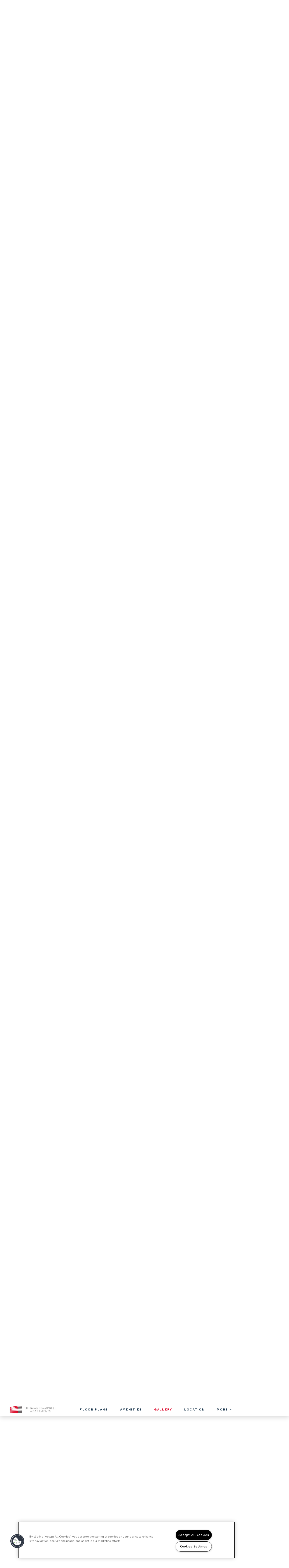

--- FILE ---
content_type: text/html; charset=utf-8
request_url: https://thomascampbellapts.com/Gallery.aspx
body_size: 58519
content:
<!DOCTYPE html PUBLIC "-//W3C//DTD XHTML 1.0 Strict//EN" "http://www.w3.org/TR/xhtml1/DTD/xhtml1-strict.dtd">
<html lang="en" xmlns="http://www.w3.org/1999/xhtml">
<head id="head"><title>
	Thomas Campbell Apartments Photo Gallery | Washington, PA Apartment Pictures
</title><meta name="description" content="View all Thomas Campbell Apartments Apartments here. Quality Photo Gallery of Thomas Campbell Apartments! Contact us at (724) 225-2290." /> 
<meta http-equiv="content-type" content="text/html; charset=UTF-8" /> 
<meta http-equiv="pragma" content="no-cache" /> 
<meta http-equiv="content-style-type" content="text/css" /> 
<meta http-equiv="content-script-type" content="text/javascript" /> 
<meta name="keywords" content="PA Apartment Gallery, Gallery for apartments in Washington, PA, Thomas Campbell Apartments Apartment Gallery PA" /> 
<link href="/CMSPages/GetResource.ashx?stylesheetname=RPcssMaster_S0103-Savannah-Flats" type="text/css" rel="stylesheet" />
<!-- MasterPageIncludes --><link href="https://ajax.googleapis.com/ajax/libs/jqueryui/1.9.1/themes/ui-lightness/jquery-ui.css" type="text/css" rel="preload" as="style" onload="this.rel='stylesheet'"></link><script src="https://ajax.googleapis.com/ajax/libs/jquery/1.8.2/jquery.min.js" type="text/javascript"></script><script src="https://ajax.googleapis.com/ajax/libs/jqueryui/1.9.0/jquery-ui.min.js" type="text/javascript"></script><script src="https://cs-cdn.realpage.com/CWS/1973965/CMSScripts/Custom/RPWebParts/global.min.js" type="text/javascript"></script><script src="https://cs-cdn.realpage.com/CWS/1973965/Accessibe/Accessibe.js" type="text/javascript"></script><!-- /MasterPageIncludes --><meta name="viewport" content="width=device-width,initial-scale=1" />
<meta name="geo.position" content="40.1827576;-80.2499486" />
<meta name="geo.placename" content="Washington" />
<meta name="geo.region" content="US-PA" />
<meta name="ICBM" content="40.1827576, -80.2499486" />

<link type="text/css" href="https://cs-cdn.realpage.com/CWS/1973965/TemplateResources/Global/Icons/font-awesome.min.css" rel="stylesheet" />
<link type="text/css" href="https://cs-cdn.realpage.com/CWS/1973965/TemplateResources/Global/Icons/fontello.css" rel="stylesheet" />
<link type="text/css" href="https://cs-cdn.realpage.com/CWS/1973965/GlobalResources/Bootstrap/css/bootstrap.min.css" rel="stylesheet" />

<script src="https://cs-cdn.realpage.com/CWS/1973965/CMSScripts/Custom/RPWebParts/global.min.js" type="text/javascript"></script>
<script src="https://ajax.googleapis.com/ajax/libs/jquery/2.2.4/jquery.min.js" type="text/javascript"></script>
<script src="https://ajax.googleapis.com/ajax/libs/jqueryui/1.12.1/jquery-ui.js" type="text/javascript"></script>
<script src="https://code.jquery.com/jquery-migrate-1.4.1.js" type="text/javascript"></script>
<script src="https://cs-cdn.realpage.com/CWS/1973965/GlobalResources/Bootstrap/js/bootstrap.min.js" type="text/javascript"></script>
<script src="https://cs-cdn.realpage.com/CWS/1973965/TemplateResources/Global/scripts/expanderPlugin.js" type="text/javascript"></script>
<script src="https://cs-cdn.realpage.com/CWS/1973965/TemplateResources/Global/scripts/lazy-line-painter-1.9.6.min.js" type="text/javascript"></script>
<script src="https://cs-cdn.realpage.com/CWS/1973965/CMSScripts/Custom/RPWebParts/fancybox3/jquery.fancybox.js" type="text/javascript"></script>
<script src="https://cs-cdn.realpage.com/CWS/1973965/CMSScripts/Custom/RPWebParts/fancybox3/jquery.fancybox.min.js" type="text/javascript"></script>
<script type="text/javascript">
  var specialsFormat = "";
</script>
<script src="https://cs-cdn.realpage.com/CWS/1973965/TemplateResources/Standard/Savannah/Scripts/savannah.js" type="text/javascript"></script>

<script src="https://cdnjs.cloudflare.com/ajax/libs/gsap/1.16.1/TweenMax.min.js" type="text/javascript"></script>
<script src="https://cdnjs.cloudflare.com/ajax/libs/ScrollMagic/2.0.5/ScrollMagic.min.js" type="text/javascript"></script>
<script src="https://cdnjs.cloudflare.com/ajax/libs/ScrollMagic/2.0.5/plugins/animation.gsap.js" type="text/javascript"></script>
<script src="https://cdnjs.cloudflare.com/ajax/libs/gsap/1.17.0/plugins/ScrollToPlugin.min.js" type="text/javascript"></script>
<script src="https://cs-cdn.realpage.com/CWS/1973965/SPS/sps-v3.js" type="text/javascript"></script>

<script type="text/javascript">
  // Seo Values
  var seohome          = {title: "Thomas Campbell Apartments | Washington, PA | Welcome Home", keywords: "PA Apartments Great Washington, PA, Apartments for rent in PA, (724) 225-2290 Apartments PA", description: "Rent at Thomas Campbell Apartments Apartments in Washington , PA! These apartments are conveniently located near. Call us!"};
  var seofloorplans    = {title: "Washington , PA Apartments | Thomas Campbell Apartments| Floor Plans", keywords: "PA Apartment Floor Plans, Floor plans for apartments in Washington, PA, Thomas Campbell Apartments Apartment Floor plans PA", description: "See our spacious floor plans at our apartments in Washington, PA. We have many floor plans available with multiple features."};
  var seoamenities     = {title: "Apartments For Rent In Washington | Thomas Campbell Apartments ", keywords: "PA Apartment Amenities, Amenities for apartments in Washington, PA, Thomas Campbell Apartments Apartment amenities PA", description: "Rent at Thomas Campbell Apartments Apartment in Washington , PA where you're just minutes from . Call us for more details!"};
  var seogallery       = {title: "Thomas Campbell Apartments Photo Gallery | Washington, PA Apartment Pictures", keywords: "PA Apartment Gallery, Gallery for apartments in Washington, PA, Thomas Campbell Apartments Apartment Gallery PA", description: "View all Thomas Campbell Apartments Apartments here. Quality Photo Gallery of Thomas Campbell Apartments! Contact us at (724) 225-2290."};
  var seoneighborhood  = {title: "Washington, PA Neighborhood | Thomas Campbell Apartments Washington, PA Neighborhood", keywords: "PA Apartment Neighborhood, Neighborhood for apartments in Washington, PA, Thomas Campbell Apartments  Apartment Neighborhood PA", description: "Located in Washington, PA. Thomas Campbell Apartments has all the features you need in the Washington area. Find out why so many call us home."};
  var seocontact       = {title: "Washington, PA Apartment For Rent | Thomas Campbell Apartments | Contact", keywords: "PA Apartments, Apartments for rent in PA, Thomas Campbell Apartments, Contact Thomas Campbell Apartments ", description: "Thomas Campbell Apartments in Washington, PA has the apartment for you! These apartments are located just walking distance to Washington . Contact us!"};
  var seostudents      = {title: "", keywords: "", description: ""};
  var seoparents       = {title: "", keywords: "", description: ""};
  var seoseniors       = {title: "", keywords: "", description: ""};
  var seoresidents     = {title: "Thomas Campbell Apartments | Residents", keywords: "", description: "Thomas Campbell Apartments apartments for rent in Washington, PA offers easy online payment options. Give us a call for more information!"}; 
  var seoreviews       = {title: "", keywords: "", description: ""};
  
  
  function fillIcon() {
    $("g path").css("fill-opacity", "1");
  }
  
  function savannahSPS(rpSPSCurrentPage) {
    switch (rpSPSCurrentPage) {
      case 'amenities':
        if ($('#amenities_icon').length && !$('#amenities_icon').hasClass('animated'))  {
          try {
            $("g path").css("fill-opacity", "0");
            var amenitiesIcon = document.querySelector('#amenities_icon');
            $('#amenities_icon').addClass('animated');
            var amenitiesIconAnimation = new LazyLinePainter(amenitiesIcon, { "ease": "easeLinear", "strokeWidth": 1, "strokeOpacity": 1, "strokeColor": "#FFF", "strokeCap": "square", "delay": "0" });
            amenitiesIconAnimation.paint();
            setTimeout(fillIcon, 450);
          }
          catch (err) { console.log(err); }
        }
        break;
      case 'floor-plans':
        if ($('#floorplan_icon').length && !$('#floorplan_icon').hasClass('animated')) {
          try {
            $("g path").css("fill-opacity", "0");
            var floorplanIcon = document.querySelector('#floorplan_icon');
            $('#floorplan_icon').addClass('animated');
            var floorplanIconAnimation = new LazyLinePainter(floorplanIcon, { "ease": "easeLinear", "strokeWidth": 1, "strokeOpacity": 1, "strokeColor": "#FFF", "strokeCap": "square", "delay": "0" });
            floorplanIconAnimation.paint();
            setTimeout(fillIcon, 550);
          }
          catch (err) { console.log(err); }
        }
        break;
      case 'gallery':
        if ($('#gallery_icon').length && !$('#gallery_icon').hasClass('animated')) {
          try {
            $("g path").css("fill-opacity", "0");
            var galleryIcon = document.querySelector('#gallery_icon');
            $('#gallery_icon').addClass('animated');
            var galleryIconAnimation = new LazyLinePainter(galleryIcon, { "ease": "easeLinear", "strokeWidth": 1, "strokeOpacity": 1, "strokeColor": "#FFF", "strokeCap": "square", "delay": "0" });
            galleryIconAnimation.paint();
            setTimeout(fillIcon, 350);
          }
          catch (err) { console.log(err); }
        }
        break;
      case 'neighborhood':
        if ($('#neighborhood_icon').length && !$('#neighborhood_icon').hasClass('animated')) {
          try {
            $("g path").css("fill-opacity", "0");
            var neighborhoodIcon = document.querySelector('#neighborhood_icon');
            $('#neighborhood_icon').addClass('animated');
            var neighborhoodIconAnimation = new LazyLinePainter(neighborhoodIcon, { "ease": "easeLinear", "strokeWidth": 1, "strokeOpacity": 1, "strokeColor": "#FFF", "strokeCap": "square", "delay": "0" });
            neighborhoodIconAnimation.paint();
            setTimeout(fillIcon, 450);
          }
          catch (err) { console.log(err); }
        }
        break;
      case 'students':
        if ($('#student_icon').length && !$('#student_icon').hasClass('animated')) {
          try {
            $("g path").css("fill-opacity", "0");
            var studentIcon = document.querySelector('#student_icon');
            $('#student_icon').addClass('animated');
            var studentIconAnimation = new LazyLinePainter(studentIcon, { "ease": "easeLinear", "strokeWidth": 1, "strokeOpacity": 1, "strokeColor": "#FFF", "strokeCap": "square", "delay": "0" });
            studentIconAnimation.paint();
            setTimeout(fillIcon, 550);
          }
          catch (err) { console.log(err); }
        }
        break;
      case 'seniors':
        if ($('#senior_icon').length && !$('#senior_icon').hasClass('animated')) {
          try {
            $("g path").css("fill-opacity", "0");
            var seniorIcon = document.querySelector('#senior_icon');
            $('#senior_icon').addClass('animated');
            var seniorIconAnimation = new LazyLinePainter(seniorIcon, { "ease": "easeLinear", "strokeWidth": 1, "strokeOpacity": 1, "strokeColor": "#FFF", "strokeCap": "square", "delay": "0" });
            seniorIconAnimation.paint();
            setTimeout(fillIcon, 550);
          }
          catch (err) { console.log(err); }
        }
        break;
    }
  }
  
  var RP_SPS = new SPS_CONSTRUCTOR({
    add_pages: [],
    remove_pages: [],
    add_non_SPS_links: [],
    header: 'header',
    scene_container_class: 'block-area',
    offset_header: true,
    offset_mobile: false,
    mobile_offset_end: 1024
  });
  $(window).ready(function () {
    //Init SPS
    RP_SPS.init(savannahSPS);  
  });
  
</script>

<script src="https://cs-cdn.realpage.com/CWS/1973965/TemplateResources/Standard/Savannah/Scripts/savannah-home.js" type="text/javascript"></script>

<script type="text/javascript" src="https://cdnjs.cloudflare.com/ajax/libs/slick-carousel/1.9.0/slick.js"></script>
<link rel="stylesheet" type="text/css" href="https://cdnjs.cloudflare.com/ajax/libs/slick-carousel/1.9.0/slick.min.css" />
<link rel="stylesheet" type="text/css" href="https://cdnjs.cloudflare.com/ajax/libs/slick-carousel/1.9.0/slick-theme.min.css" /> 
<link href="/favicon.ico" type="image/x-icon" rel="shortcut icon" />
<link href="/favicon.ico" type="image/x-icon" rel="icon" />
<link href="/CmsPages/GetResource.ashx?stylesheetname=rpWebpartCss_MediaViewer;rpWebpartCss_BackgroundVideo;rpWebpartCss_BackgroundGallery;rpWebpartCss_AmenitiesWithLayouts;rpWebpartCss_GalleryWithLayouts;rpWebpartCss_MediaViewer;rpWebpartCss_neighborhoodWithLayouts;rpWebpartCss_ContactUsFloating;rpWebpartCss_TimeOut;rpWebPartCSS_SocialMedia;RpWebpartCss_PopUp;rpWebpartCss_CookiesConsent;rpWebpartCss_CCPA" type="text/css" rel="stylesheet" />

    <script type="text/javascript">var firstTouchEnabled=true</script>
    

    <style>
        :root {
            --RPcolor1: #f5f5f5 !important;
            --RPcolor2: #122f47 !important;
            --RPcolor3: #dd082b !important;
            --RPcolor4: #122f47 !important;
            --RPcolor5: #d6d2d2 !important;
            --RPcolor6: #ffffff !important;
            --RPcolor7: #ffffff !important;
            --RPcolor8: #d6d2d2 !important;
            --RPcolor9: #ffffff !important;

            --RPHeaderFont: 'Playfair Display', Helvetica, Arial, sans-serif;
            --RPBodyFont: 'Nunito', Helvetica, Arial, sans-serif;

            --FPCardImageHeight: 200px;
            --FPCardImageHeight-Medium: 200px;
            --FPCardImageHeight-Large: 200px;
            --FPModalImageHeight: 500px;
            --FPModalImageHeightMedium: 500px;
            --FPModalImageHeightLarge: 500px;
            --FPCardCarouselPadding: 15px;
            --FPCardCarouselPadding-Large: 30px;
        }
    </style>

    <script src="https://cdn.jsdelivr.net/npm/css-vars-ponyfill@1" type="text/javascript"></script>
    <script src="/RPWebParts/General/CommonData.js" type="text/javascript"></script>
    <script type="text/javascript">
        cssVars();
    </script>
    
    <script type="text/javascript">
        var sourcesList = JSON.parse('[{"DisplayName":"Apartment Finder Blue Book","PmSourceId":"S000000033"},{"DisplayName":"Apartment Guide","PmSourceId":"S000000036"},{"DisplayName":"Apartment Map","PmSourceId":"S000000034"},{"DisplayName":"Apartment247","PmSourceId":"P000000001"},{"DisplayName":"ApartmentFinder.com","PmSourceId":"S000000041"},{"DisplayName":"ApartmentGuide.com","PmSourceId":"S000000003"},{"DisplayName":"Apartmentlinks.com","PmSourceId":"S000000011"},{"DisplayName":"ApartmentList.com","PmSourceId":"P000000002"},{"DisplayName":"ApartmentMatching.com","PmSourceId":"S000000004"},{"DisplayName":"ApartmentRatings.com","PmSourceId":"S000000042"},{"DisplayName":"Apartments.com","PmSourceId":"S000000005"},{"DisplayName":"ApartmentsNationwide.com","PmSourceId":"S000000006"},{"DisplayName":"ApartmentsPlus.com","PmSourceId":"S000000050"},{"DisplayName":"Billboard","PmSourceId":"S000000019"},{"DisplayName":"Brochure/Flyer","PmSourceId":"S000000020"},{"DisplayName":"CitySearch.com","PmSourceId":"S000000043"},{"DisplayName":"Cozy.com","PmSourceId":"P000000008"},{"DisplayName":"CraigsList.com","PmSourceId":"S000000044"},{"DisplayName":"Current resident","PmSourceId":"S000000027"},{"DisplayName":"Doorsteps.com","PmSourceId":"P000000009"},{"DisplayName":"Drive by","PmSourceId":"S000000021"},{"DisplayName":"EasyRent.com","PmSourceId":"S000000007"},{"DisplayName":"Facebook.com","PmSourceId":"P000000012"},{"DisplayName":"ForRent.com","PmSourceId":"S000000008"},{"DisplayName":"Freerentalssite.com","PmSourceId":"P000000010"},{"DisplayName":"Google.com","PmSourceId":"S000000040"},{"DisplayName":"ILoveLeasing","PmSourceId":"P000000003"},{"DisplayName":"LeaseHawk","PmSourceId":"P000000004"},{"DisplayName":"LivingChoices.com","PmSourceId":"S000000002"},{"DisplayName":"Local Housing Authority","PmSourceId":"S000000071"},{"DisplayName":"Local Line Rollover","PmSourceId":"S000000069"},{"DisplayName":"Local Newspaper","PmSourceId":"S000000016"},{"DisplayName":"Local Newspaper II","PmSourceId":"S000000017"},{"DisplayName":"Locator Service","PmSourceId":"S000000015"},{"DisplayName":"Move.com","PmSourceId":"S000000049"},{"DisplayName":"MoveForFree.com","PmSourceId":"S000000045"},{"DisplayName":"MyNewPlace.com","PmSourceId":"S000000039"},{"DisplayName":"National Newspaper","PmSourceId":"S000000018"},{"DisplayName":"Other","PmSourceId":"S000000070"},{"DisplayName":"Other OneSite property","PmSourceId":"S000000031"},{"DisplayName":"Other property","PmSourceId":"S000000032"},{"DisplayName":"Other publication","PmSourceId":"S000000037"},{"DisplayName":"Other site","PmSourceId":"S000000014"},{"DisplayName":"PaHousing Search.com","PmSourceId":"P000000007"},{"DisplayName":"Power Pro Leasing","PmSourceId":"P000000005"},{"DisplayName":"Preferred employer program","PmSourceId":"S000000028"},{"DisplayName":"Prior resident","PmSourceId":"S000000029"},{"DisplayName":"Property web site","PmSourceId":"S000000001"},{"DisplayName":"Radio Advertising","PmSourceId":"S000000025"},{"DisplayName":"Referral companies/merchants","PmSourceId":"S000000030"},{"DisplayName":"Rent.com","PmSourceId":"S000000012"},{"DisplayName":"Rentals.com","PmSourceId":"S000000010"},{"DisplayName":"RentAndMove.com","PmSourceId":"S000000013"},{"DisplayName":"RentClicks.com","PmSourceId":"S000000046"},{"DisplayName":"RentNet.com","PmSourceId":"S000000009"},{"DisplayName":"Sign","PmSourceId":"S000000023"},{"DisplayName":"Trulia.com","PmSourceId":"P000000011"},{"DisplayName":"TV Advertising","PmSourceId":"S000000024"},{"DisplayName":"UMoveFree.com","PmSourceId":"S000000047"},{"DisplayName":"Unknown/Would not give","PmSourceId":"S000000038"},{"DisplayName":"Yahoo.com","PmSourceId":"S000000048"},{"DisplayName":"Yellow pages","PmSourceId":"S000000022"},{"DisplayName":"Zillow","PmSourceId":"P000000006"}]');
        var propertyKey = '5X8782039466';
        var propertyId = '8820946';
        var leadList = [
                { hcLeadChannelName: "Apartment Finder", Domain: "ApartmentFinder.com"},
                { hcLeadChannelName: "Apartment Home Living Export", Domain: "ApartmentHomeLiving.com"},
                { hcLeadChannelName: "ApartmentGuide.com", Domain: "ApartmentGuide.com"},
                { hcLeadChannelName: "Apartments.com Network", Domain: "Apartments.com" },
                { hcLeadChannelName: "Rent.com", Domain: "Rent.com" },
                { hcLeadChannelName: "ForRent.com", Domain: "ForRent.com" },
                { hcLeadChannelName: "Move.com", Domain: "Move.com" },
                { hcLeadChannelName: "ApartmentFinder.com", Domain: "ApartmentFinder.com" },
                { hcLeadChannelName: "ApartmentShowcase.com", Domain: "ApartmentShowcase.com" },
                { hcLeadChannelName: "ApartmentList.com", Domain: "ApartmentList.com" },
                { hcLeadChannelName: "Zillow Rental Network", Domain: "zillow.com" },
                { hcLeadChannelName: "LiveLovely.com", Domain: "LiveLovely.com" },
                { hcLeadChannelName: "Google.com", Domain: "Google.com" },
                { hcLeadChannelName: "MyLeasestar", Domain: "myleasestar.com" },
                { hcLeadChannelName: "Greystar", Domain: "greystar.com" }
            ];
        
        //Defined in CommonData
        //matchedSource = f_getSessionStorage('matchedSource');
        //matchedSourceId = f_getSessionStorage('matchedSourceId');
        
        tryMatchingSourceFromReferrerUrl(window.document, sourcesList);
    </script>
    
        <script type="text/javascript">
            var utmConfigInfo = '';

            $(document).ready(function () {
                commonDataOnReady(document, sourcesList);
            });


                function setSEONumber(phoneNumber) {
                    $('.seo-number').each(function() {
                        if ($(this).find('span').length) {
                            $(this).find('span').html(phoneNumber);
                        } else {
                            $(this).html(phoneNumber);
                        }

                        if ($(this).attr('href') && $(this).attr('href').indexOf('tel:') > -1)
                            $(this).attr('href', 'tel: ' + phoneNumber);
                        if ($(this).attr('onclick') && $(this).attr('onclick').indexOf('f_analyticsSendEvent(') > -1) {
                            $(this).attr('onclick', "f_analyticsSendEvent('general', 'click-phone-number', '" + phoneNumber + '\')');
                        }
                    });

                    
            }

        </script>
    
    <script type="text/javascript">
        try {
            let myAccessibe = new RpAcsb()
            myAccessibe.config = {
                positionX: 'right',
                positionY: 'bottom',
                offsetX: 123456,
                offsetY: 20,
                hideTrigger: true,
                statementLink: 'https://www.realpage.com/accessibility-statement/'
            }
            myAccessibe.init()
        }
        catch (err) {
            console.log("Accessibe Script not available");
        } 
    </script>

                <!-- OG Image Information -->
                <meta property="og:image" content="https://capi.myleasestar.com/v2/dimg-crop/144457735/1200x1200/144457735.jpg" />
                <!-- END OG Image Information --><script type="text/javascript">var propertyId='8820946';var lsApi='https://c-leasestar-api.realpage.com';var cacheUrl='';</script><script type="text/javascript">var leadObj=[{"PhoneNumber":"(724) 225-2290","LeadChannelName":"Website"}];var googleCallTrackingEnabled = false;</script>
<link rel="canonical" href="https://www.thomascampbellapts.com/Gallery.aspx" />
    <!-- ExternalResources_Header -->
    
    <!-- /ExternalResources_Header -->
<script type="application/ld+json">{"@context":"http://schema.org","@type":"Apartment","name":"Thomas Campbell Apartments","image":"https://capi.myleasestar.com/v2/dimg/144457735/400x400/144457735.jpg","telephone":"(724) 225-2290","address":{"@type":"PostalAddress","streetAddress":"850 BEECH ST","addressLocality":"Washington","addressRegion":"PA","postalCode":"15301","addressCountry":"USA"},"geo":{"@type":"GeoCoordinates","latitude":40.1827576,"longitude":-80.2499486},"openingHoursSpecification":[{"@type":"OpeningHoursSpecification","dayOfWeek":"Monday","opens":"8:00AM","closes":"4:30PM"},{"@type":"OpeningHoursSpecification","dayOfWeek":"Tuesday","opens":"8:00AM","closes":"4:30PM"},{"@type":"OpeningHoursSpecification","dayOfWeek":"Wednesday","opens":"8:00AM","closes":"4:30PM"},{"@type":"OpeningHoursSpecification","dayOfWeek":"Thursday","opens":"8:00AM","closes":"4:30PM"},{"@type":"OpeningHoursSpecification","dayOfWeek":"Friday","opens":"8:00AM","closes":"4:30PM"}]}</script><link href="https://cs-cdn.realpage.com/CWS/1973965/CMSScripts/Custom/RPWebParts/fancybox3/jquery.fancybox.css" type="text/css" rel="preload" as="style" onload="this.rel='stylesheet'" />
<script type="text/javascript">var mvTourText = ''; var mvColor = 'dd082b'; mvBtnAnimation = 'spin'</script><script type="text/javascript">var mvTours = null</script><script src="https://cs-cdn.realpage.com/CWS/1973965/CMSScripts/Custom/RPWebParts/fancybox3/jquery.fancybox.js" type="text/javascript" defer="defer"></script><script src="https://cs-cdn.realpage.com/CWS/1973965/CMSScripts/Custom/RPWebParts/media-viewer.js" type="text/javascript" defer="defer"></script><link href="/CMSPages/GetResource.ashx?stylesheetfile=/assets/common/header/css/header.css" type="text/css" rel="stylesheet" />
<script type="text/javascript">var headerTemplate = 'header8';</script><script type="text/javascript">var socialNetworkDetailsList = null</script><script type="text/javascript">
                $(function(){            
                    $('.header-widget .residents a, .menu-drawer .residents a' ).click(function(e) {
                        e.preventDefault();
                        window.open($(this).attr('href'), '_blank');
                    });
                    $('.header-widget .CMSListMenuUL').on('click', '.dropdown-menu .residents a', function(e) {
                        e.preventDefault();
                        window.open($(this).attr('href'), '_blank');
                    });

                });</script><link href="/CMSPages/GetResource.ashx?stylesheetfile=/assets/common/hero/css/hero.min.css" type="text/css" rel="stylesheet" />
<link href="https://cs-cdn.realpage.com/CWS/1973965/App_Themes/Global/RPWebParts/flexslider.css" type="text/css" rel="stylesheet" />
<script type="text/javascript">var heroTemplate = 'hero1'; var videoOnMobile = false; var videoSource = 'youtube'; var heroTemplateVideoID = '';</script><script src="https://cs-cdn.realpage.com/CWS/1973965/CMSScripts/Custom/RPWebParts/jquery.mobile.toucheventsonly.min.js" type="text/javascript" defer="defer"></script><script type="text/javascript">var floorPlanTemplate = 'floorplan5';</script><link href="https://cs-cdn.realpage.com/CWS/1973965/CMSScripts/Custom/RPWebParts/fancybox3/jquery.fancybox.css" type="text/css" rel="stylesheet" />
<link href="https://cs-cdn.realpage.com/CWS/1973965/CMSScripts/Custom/RPWebParts/fancybox3/jquery.fancybox.css" type="text/css" rel="preload" as="style" onload="this.rel='stylesheet'" />
<script src="https://cs-cdn.realpage.com/CWS/1973965/CMSScripts/Custom/RPWebParts/masonry/masonry.pkgd.min.js" type="text/javascript" defer="defer"></script><script type="text/javascript">var latitude='40.1827576',longitude='-80.2499486',name='Thomas Campbell Apartments',addressLine1='850 BEECH ST',city='Washington',addressState='PA',addressPostalCode='15301',phonesNumber='(724) 225-2290',website='',walkScore='40',searchRadius='1609.34';</script><link href="https://cs-cdn.realpage.com/CWS/1973965/GlobalResources/datepicker.css" type="text/css" rel="preload" as="style" onload="this.rel='stylesheet'" />
<script src="https://cs-cdn.realpage.com/CWS/1973965/GlobalResources/datepicker.js" type="text/javascript" defer="defer"></script><link href="https://cs-cdn.realpage.com/CWS/1973965/TemplateResources/Global/Icons/font-awesome.min.css" type="text/css" rel="preload" as="style" onload="this.rel='stylesheet'" />
<link href="https://cs-cdn.realpage.com/CWS/1973965/CMSScripts/Custom/RPWebParts/fancybox3/jquery.fancybox.css" type="text/css" rel="preload" as="style" onload="this.rel='stylesheet'" />
<script src="https://cs-cdn.realpage.com/CWS/1973965/CMSScripts/Custom/RPWebParts/cookies-consent.js" type="text/javascript" defer="defer"></script><link href="/CMSPages/GetResource.ashx?stylesheetfile=/assets/common/footer/css/footer.min.css" type="text/css" rel="stylesheet" />
<script type="text/javascript">var footerTemplate = 'footer13';</script><script type="text/javascript">var propertyOfficeHours = [{"DayOfWeek":"Monday","OfficeHoursText":"","StartTime1":"8:00AM","EndTime1":"4:30PM","StartTime2":null,"EndTime2":null},{"DayOfWeek":"Tuesday","OfficeHoursText":"","StartTime1":"8:00AM","EndTime1":"4:30PM","StartTime2":null,"EndTime2":null},{"DayOfWeek":"Wednesday","OfficeHoursText":"","StartTime1":"8:00AM","EndTime1":"4:30PM","StartTime2":null,"EndTime2":null},{"DayOfWeek":"Thursday","OfficeHoursText":"","StartTime1":"8:00AM","EndTime1":"4:30PM","StartTime2":null,"EndTime2":null},{"DayOfWeek":"Friday","OfficeHoursText":"","StartTime1":"8:00AM","EndTime1":"4:30PM","StartTime2":null,"EndTime2":null}]</script><script type="text/javascript">var latitude='40.1827576',longitude='-80.2499486',name='Thomas Campbell Apartments',addressLine1='850 BEECH ST',city='Washington',addressState='PA',addressPostalCode='15301',phonesNumber='(724) 225-2290',website='';</script><script type="text/javascript">
(function(i,s,o,g,r,a,m){i['GoogleAnalyticsObject']=r;i[r]=i[r]||function(){(i[r].q=i[r].q||[]).push(arguments)},i[r].l=1*new Date();a=s.createElement(o),m=s.getElementsByTagName(o)[0];a.async=1;a.src=g;m.parentNode.insertBefore(a,m)})(window,document,'script','//www.google-analytics.com/analytics.js','ga');(function(w,d,s,l,i){w[l]=w[l]||[];w[l].push({'gtm.start':new Date().getTime(),event:'gtm.js'});var f=d.getElementsByTagName(s)[0],j=d.createElement(s),dl=l!='dataLayer'?'&l='+l:'';j.async=true;j.src='https://www.googletagmanager.com/gtm.js?id='+i+dl;f.parentNode.insertBefore(j,f);})(window,document,'script','dataLayer','GTM-PGXC6VC');var RpUniqueUserId = f_getAnalyticsUserValueFromCookie('RP_LSWS_USER');let customDimensions = {}; customDimensions.dimension4 = '8820946'; customDimensions.dimension5 = '525'; customDimensions.dimension9 = RpUniqueUserId; customDimensions.dimension10 = 's0103-savannah'; customDimensions.dimension11 = new Date().getTime(); customDimensions.dimension18 = '0'; customDimensions.dimension19 = '65569'; dataLayer.push({customDimensions});ga('set', { 'dimension4': 8820946, 'dimension5': 525, 'dimension9': RpUniqueUserId, 'dimension10': 's0103-savannah', 'dimension11': new Date().getTime(), 'dimension18':'0', 'dimension19': 65569 });ga('send', 'pageview');
</script>
<script>(window.BOOMR_mq=window.BOOMR_mq||[]).push(["addVar",{"rua.upush":"false","rua.cpush":"false","rua.upre":"false","rua.cpre":"false","rua.uprl":"false","rua.cprl":"false","rua.cprf":"false","rua.trans":"","rua.cook":"false","rua.ims":"false","rua.ufprl":"false","rua.cfprl":"false","rua.isuxp":"false","rua.texp":"norulematch","rua.ceh":"false","rua.ueh":"false","rua.ieh.st":"0"}]);</script>
                              <script>!function(e){var n="https://s.go-mpulse.net/boomerang/";if("False"=="True")e.BOOMR_config=e.BOOMR_config||{},e.BOOMR_config.PageParams=e.BOOMR_config.PageParams||{},e.BOOMR_config.PageParams.pci=!0,n="https://s2.go-mpulse.net/boomerang/";if(window.BOOMR_API_key="Y2PYZ-3WZ5U-9VEDC-WUEHY-8N7AV",function(){function e(){if(!o){var e=document.createElement("script");e.id="boomr-scr-as",e.src=window.BOOMR.url,e.async=!0,i.parentNode.appendChild(e),o=!0}}function t(e){o=!0;var n,t,a,r,d=document,O=window;if(window.BOOMR.snippetMethod=e?"if":"i",t=function(e,n){var t=d.createElement("script");t.id=n||"boomr-if-as",t.src=window.BOOMR.url,BOOMR_lstart=(new Date).getTime(),e=e||d.body,e.appendChild(t)},!window.addEventListener&&window.attachEvent&&navigator.userAgent.match(/MSIE [67]\./))return window.BOOMR.snippetMethod="s",void t(i.parentNode,"boomr-async");a=document.createElement("IFRAME"),a.src="about:blank",a.title="",a.role="presentation",a.loading="eager",r=(a.frameElement||a).style,r.width=0,r.height=0,r.border=0,r.display="none",i.parentNode.appendChild(a);try{O=a.contentWindow,d=O.document.open()}catch(_){n=document.domain,a.src="javascript:var d=document.open();d.domain='"+n+"';void(0);",O=a.contentWindow,d=O.document.open()}if(n)d._boomrl=function(){this.domain=n,t()},d.write("<bo"+"dy onload='document._boomrl();'>");else if(O._boomrl=function(){t()},O.addEventListener)O.addEventListener("load",O._boomrl,!1);else if(O.attachEvent)O.attachEvent("onload",O._boomrl);d.close()}function a(e){window.BOOMR_onload=e&&e.timeStamp||(new Date).getTime()}if(!window.BOOMR||!window.BOOMR.version&&!window.BOOMR.snippetExecuted){window.BOOMR=window.BOOMR||{},window.BOOMR.snippetStart=(new Date).getTime(),window.BOOMR.snippetExecuted=!0,window.BOOMR.snippetVersion=12,window.BOOMR.url=n+"Y2PYZ-3WZ5U-9VEDC-WUEHY-8N7AV";var i=document.currentScript||document.getElementsByTagName("script")[0],o=!1,r=document.createElement("link");if(r.relList&&"function"==typeof r.relList.supports&&r.relList.supports("preload")&&"as"in r)window.BOOMR.snippetMethod="p",r.href=window.BOOMR.url,r.rel="preload",r.as="script",r.addEventListener("load",e),r.addEventListener("error",function(){t(!0)}),setTimeout(function(){if(!o)t(!0)},3e3),BOOMR_lstart=(new Date).getTime(),i.parentNode.appendChild(r);else t(!1);if(window.addEventListener)window.addEventListener("load",a,!1);else if(window.attachEvent)window.attachEvent("onload",a)}}(),"".length>0)if(e&&"performance"in e&&e.performance&&"function"==typeof e.performance.setResourceTimingBufferSize)e.performance.setResourceTimingBufferSize();!function(){if(BOOMR=e.BOOMR||{},BOOMR.plugins=BOOMR.plugins||{},!BOOMR.plugins.AK){var n=""=="true"?1:0,t="",a="z54cciqxzvvvm2l33eta-f-be48bdd5e-clientnsv4-s.akamaihd.net",i="false"=="true"?2:1,o={"ak.v":"39","ak.cp":"1592120","ak.ai":parseInt("1022256",10),"ak.ol":"0","ak.cr":0,"ak.ipv":4,"ak.proto":"http/1.1","ak.rid":"33067c40","ak.r":41279,"ak.a2":n,"ak.m":"","ak.n":"essl","ak.bpcip":"3.147.72.0","ak.cport":16730,"ak.gh":"23.218.223.79","ak.quicv":"","ak.tlsv":"tls1.2","ak.0rtt":"","ak.0rtt.ed":"","ak.csrc":"-","ak.acc":"bbr","ak.t":"1769724198","ak.ak":"hOBiQwZUYzCg5VSAfCLimQ==S1vg5JxxMnwCA4tGLuFnZMoGglfMASOKkyPiC0QYepzW9vl8mLE9giNP9IL63ezP7P3VsFSk0d2QvZ8J/gRpxKftypfzqPziJfV4W9hBIgeE2IpB/somN5zcJXEt0clM5IVVwrmxlYcU191ZxwMlBELDkosUfduuBwA6ZEjqoJvDM/PfaFV83+4NHUANlLekK/ksnySGFcXk7vFX9avuCVQ3/Mzh41ac9xPzDtrFFO6Sj71s58iw0OhpP1gg2xllOFgreTVLSI4/6ZnbqdaM7QhD6i6qLCvkh2oByH5ksV5laQ9d46hbNcCP5CG8aZCC7UYh8esdSRvcAfW71CeiPm7nzzKDbOupvWH8XJHZn6umF7QW9EK7Dl+FQU4pchhi4zJr5oskkl5T4peDjEICd0NF7zic/5VjOu8SEX5eMFI=","ak.pv":"6","ak.dpoabenc":"","ak.tf":i};if(""!==t)o["ak.ruds"]=t;var r={i:!1,av:function(n){var t="http.initiator";if(n&&(!n[t]||"spa_hard"===n[t]))o["ak.feo"]=void 0!==e.aFeoApplied?1:0,BOOMR.addVar(o)},rv:function(){var e=["ak.bpcip","ak.cport","ak.cr","ak.csrc","ak.gh","ak.ipv","ak.m","ak.n","ak.ol","ak.proto","ak.quicv","ak.tlsv","ak.0rtt","ak.0rtt.ed","ak.r","ak.acc","ak.t","ak.tf"];BOOMR.removeVar(e)}};BOOMR.plugins.AK={akVars:o,akDNSPreFetchDomain:a,init:function(){if(!r.i){var e=BOOMR.subscribe;e("before_beacon",r.av,null,null),e("onbeacon",r.rv,null,null),r.i=!0}return this},is_complete:function(){return!0}}}}()}(window);</script></head>
<body class="LTR Chrome ENUS ContentBody">
    

	    
	
    

<script type="text/javascript">
    var displayModal = false;
    if(navigator.userAgent.indexOf('MSIE')!==-1 || navigator.appVersion.indexOf('Trident/') > -1){
        displayModal = true;
    }


    // POLYFILLS
    if (typeof IntersectionObserver == 'undefined') {
            var intersectionObserverScript = document.createElement("script");
            intersectionObserverScript.type = "text/javascript";
            intersectionObserverScript.setAttribute("src", '/CMSScripts/Custom/Polyfill/intersection-observer.js');
            document.documentElement.firstChild.appendChild(intersectionObserverScript);
    }
    if (navigator.userAgent.toLocaleLowerCase().indexOf('chrome') == -1) {
        var preloadCssScript = document.createElement("script");
            preloadCssScript.type = "text/javascript";
            preloadCssScript.setAttribute("src", '/CMSScripts/Custom/Polyfill/cssrelpreload.js');
            document.documentElement.firstChild.appendChild(preloadCssScript);
    }

    // END POLYFILLS
    //For TESTING
    //displayModal = true;
    $(document).ready(function () {
        var cookie = f_getBrowserSessionCookie('showBrowserVersionOnPageLoad');
        //For TESTING
        //var cookie = null;

        if (displayModal && cookie == null) {
            $('.oB-overlay').show();
            $('#oldBrowserModal').show();
            var html = htmlStringBuilder();
            $('#oldBrowserModal').append(html);
            f_setBrowserSessionCookie('showBrowserVersionOnPageLoad', false);
        }
        $('#closeBrowserModalButton').on('click', function() {
            $('.oB-overlay').hide();
            $('#oldBrowserModal').hide();
        });
    });

    function f_setBrowserSessionCookie(cookieName, value) {
        document.cookie = cookieName + "=" + value;
    }

    function f_getBrowserSessionCookie(cookieName) {
        var cookieValue = document.cookie;
        var cookieStart = cookieValue.indexOf(" " + cookieName + "=");
        if (cookieStart == -1) {
            cookieStart = cookieValue.indexOf(cookieName + "=");
        }
        if (cookieStart == -1) {
            cookieValue = null;
        }
        else {
            cookieStart = cookieValue.indexOf("=", cookieStart) + 1;
            var cookieEnd = cookieValue.indexOf(";", cookieStart);
            if (cookieEnd == -1) {
                cookieEnd = cookieValue.length;
            }
            cookieValue = unescape(cookieValue.substring(cookieStart, cookieEnd));
        }
        return cookieValue;
    }

    function htmlStringBuilder() {
        var buildHtml = '<div class="oB-dialog">'+
				'<div class="oB-content">'+
					'<div class="oB-header">'+
						'<h4>For the best website experience, please update your browser</h4>'+
					'</div>'+
					'<div class="oB-body">'+
						'<p>Just click on the icons to get to the download page</p>'+
						'<div class="browserSelect">'+					
							'<div class="browserIconContainer" id="firefoxTab">'+
								'<div class="browserColumn">'+
									'<a class="browserLink" href="https://www.mozilla.org/en-US/firefox/new/?v=1" target="_blank" aria-label="Firefox Download" tabindex="0">'+
										'<div class="browserImage"><img src="https://cs-cdn.realpage.com/CWS/1973965/GlobalResources/BrowserIcons/firefoxLogo.png" aria-hidden="true" alt="Firefox" /></div>'+
										'<div class="browserName">Firefox</div>'+
									'</a>'+
								'</div>'+
							'</div>'+
							'<div class="browserIconContainer" id="chromeTab">'+
								'<div class="browserColumn">'+
									'<a class="browserLink" href="https://www.google.com/chrome/browser/desktop/" target="_blank" aria-label="Chrome Download" tabindex="0">'+
										'<div class="browserImage"><img src="https://cs-cdn.realpage.com/CWS/1973965/GlobalResources/BrowserIcons/chromeLogo.png" aria-hidden="true" alt="Chrome" /></div>'+
										'<div class="browserName">Chrome</div>'+
									'</a>'+
								'</div>'+
							'</div>'+
							'<div class="browserIconContainer" id="safariTab">'+
								'<div class="browserColumn">'+
									'<a class="browserLink" href="https://support.apple.com/downloads/safari" target="_blank" aria-label="Safari Download" tabindex="0">'+
										'<div class="browserImage"><img src="https://cs-cdn.realpage.com/CWS/1973965/GlobalResources/BrowserIcons/safariLogo.png" aria-hidden="true" alt="Safari"/></div>'+
										'<div class="browserName">Safari</div>'+
									'</a>'+
								'</div>'+
							'</div>'+
                           ' <div class="browserIconContainer" id="edgeTab">'+
								'<div class="browserColumn">'+
									'<a class="browserLink" href="https://www.microsoft.com/en-us/windows/microsoft-edge#0QiY0Omq3i5Z0krF.97" target="_blank" aria-label="Edge Download" tabindex="0">'+
										'<div class="browserImage"><img src="https://cs-cdn.realpage.com/CWS/1973965/GlobalResources/BrowserIcons/edgeLogo.png" aria-hidden="true" alt="Edge"/></div>'+
										'<div class="browserName">Edge</div>'+
									'</a>'+
								'</div>'+
							'</div>'+			
						'</div>'+
					'</div>'+
					'<button id="closeBrowserModalButton" type="button" aria-label="close" tabindex="0">Close Window</button>'+
					'<div class="oB-footer">'+
						'</p>By closing this window you acknowledge that your experience on this website may be degraded</p>'+
					'</div>'+
				'</div>';
        console.log(buildHtml);
        return buildHtml;
    }
</script>
        <style>
        #oldBrowserModal {
            font-family: 'Arial', sans-serif;
        }
        #oldBrowserModal .oB-header h4, #oldBrowserModal .oB-body p {
            color: #666;
            font-weight: bold;
        }
        #oldBrowserModal .oB-header h4 {font-size: 20px;}
        #oldBrowserModal .oB-body p {
            font-size: 16px;
            padding: 0 15px 15px;
        }
        #oldBrowserModal .browserIconContainer {
            width: 90px;
            display: inline-block;
            text-align: center;
            margin-bottom: 15px;
        }
        #oldBrowserModal .browserSelect {font-size: 14px;}
        #oldBrowserModal #explorerTab {width: 140px;}
        #oldBrowserModal .browserImage img {
            height: 60px;
            width: 60px;
            margin-bottom:10px;
            border: none !important;
        }
        #oldBrowserModal a.browserLink {
            color: #666;
            text-decoration: none;
        }
        #oldBrowserModal #closeBrowserModalButton {
            background: #42a5f5;
            color: #fff;
            border: none;
            padding: 15px 45px;
            border-radius: 500px;
            font-size: 16px;
            cursor: pointer;
        }
        #oldBrowserModal .oB-content {text-align:center;}
        #oldBrowserModal :focus {
            outline: -webkit-focus-ring-color auto 0px;
        }
        #oldBrowserModal .oB-content {border-radius: 0;}
        .oB-overlay {
            position: fixed;
            z-index: 2000;
            height: 100%;
            width: 100%;
            top: 0;
            left: 0;
            background: rgba(0,0,0,0.5);
        }
        #oldBrowserModal .oB-header {
            border-bottom: 1px solid rgba(0,0,0,.1);
            padding: 15px;
        }
        #oldBrowserModal .oB-body {
             padding: 15px;
        }
        #oldBrowserModal .oB-footer {
            font-size: 12px;
            padding: 15px;
            text-align: center;
            border: none;
            color: #666;
        }
        @media (min-width: 768px) {
            #oldBrowserModal .oB-dialog {width: 690px;}
            #oldBrowserModal {
                position: absolute;
                z-index: 2001;
                top: 10%;
                left: 50%;
                background: #fff;
                transform: translate(-50%, 0);
                -ms-transform: translate(-50%, 0);
            }
        }
        @media (max-width: 767px) {
            #oldBrowserModal {
                position: relative;
                z-index: 2001;
                margin: 5% auto 5%;
                background: #fff;
                width: 95%;
            }
        }                             
</style>

<div class="oB-overlay" style="display: none;"></div> <div id="oldBrowserModal" style="display: none;"></div>
    <form method="post" action="/Gallery.aspx" id="form">
<div class="aspNetHidden">
<input type="hidden" name="__EVENTTARGET" id="__EVENTTARGET" value="" />
<input type="hidden" name="__EVENTARGUMENT" id="__EVENTARGUMENT" value="" />
<input type="hidden" name="__VIEWSTATE" id="__VIEWSTATE" value="3ioYKCNauDYjm4AC4UJC3dQyyX6H6SqPk6qQk3UIN5ZZP1f0ljq0k8pURkujVAWWm9Yc87nGKAtdbC5TOdbHbHpElt4jnam2TGufL07oxRr26m5DS2yiof2VTzJU/p0TE3yYcVIYgAeJf0+aACIbDS5/8E9h21WTvRO1uZPs1DyE8J46hN8ywNrJiIQ+iwrNgfBnPDUHxBtQYB4NBvdrgGO/j/cwxW+iDM4QGq4FpYkxEvx0+XpJOI68/ysc4tu2Il7i6K3jWwJ1GCU0TZ4JaatxKm45YxruRChBqFGEvTgtLE4lhRcZXIlqlLnRkHrLMnES9IFZTO79S82i6Hfz8Ompf4Gb9o99ZpCquk61OHgYrIfgJWDYC3YXHNqDoM9392f+Tne46sA/yQZy2YeY5rlC93+BC4bg4I0xxsma1jKchAMBAxwhX6kEKqBDcfQ25LhpCdwrRN/sor5yrJzkEUpz6pvLpGbXU8WuIzb0OQN1mPjin/n4ywJK/Sdxr7ikrFNR8avgAvNakFkAGvGM7wy5M9LSTMBd0rg8YdBCBPIoU2nF9FHWBesGx89ak3NZ8cAb9LzH3Df72O+HueSe2JGerXTJI3bvik+diKS/bUPOL7Et9aZpGsvs/yxUhQ2jm0IuH0SEGNLfg9TeDAyq/vAILW3eiOaRM7YiSlJJmZSuONt45RPvtYCHvQFy7/V7PyGcFb4SEBKuiU2udvMJ1x/Tb47L/3WpRlYDSU3xKlG7aeIn4GYMq+4STiHE44F5h60G7c+87pZyGcB48J0uVXK7uZX8ozD/R6JhEEJ7GJUai1ISI4uRU32bufjD8fpGJBI5m8bobse9mFls/sDq4/gK5X3UqCLNp02DzTpwzZPZSiW21igh0eV77tOe6KiwovLmpZjVMX2ED0UVPGGbqVanMjvmEWSorpsCoChg3xHa1MSqquVz0DOcbsyYEqPXaHDlNBOYKUrGRQEKMTSB7r1WOg9OtTUxictBzPQ6jNI8VpZLcW0pQCqoNX/Vnwpwi/[base64]/OkS3aFbIi/5hieDF2vdi8FoODeRxheGhzHGTpHMkosblN4Bqg833nxGDqC5P7quoj7KzXUEjhQS7ICButxMZIAUEMHJf1LMmmCNwetBvxHnwJu7ZNlJIL7Vzx561qRf//NCcbZLk9kwisxKyLhA9ywFniwPLGR2arB2v2Ebe25Jd3kEMUymnb+wOq2Q4ZZdXFd1vriVxLR2G0sxQvru3trI1242yifr3Q==" />
</div>

<script type="text/javascript">
//<![CDATA[
var theForm = document.forms['form'];
if (!theForm) {
    theForm = document.form;
}
function __doPostBack(eventTarget, eventArgument) {
    if (!theForm.onsubmit || (theForm.onsubmit() != false)) {
        theForm.__EVENTTARGET.value = eventTarget;
        theForm.__EVENTARGUMENT.value = eventArgument;
        theForm.submit();
    }
}
//]]>
</script>


<script src="/WebResource.axd?d=pynGkmcFUV13He1Qd6_TZLJliYB8TA_FIF9xlHcKd7ag0Vv3EWtMdA4IBxcPvyX2M5F_ORIargEI2RFqew7B_g2&amp;t=638901591720898773" type="text/javascript"></script>


<script src="/assets/common/header/js/header.js" type="text/javascript"></script>
<script src="https://cs-cdn.realpage.com/CWS/1973965/CMSScripts/Custom/RPWebParts/jquery.flexslider-min.js" type="text/javascript"></script>
<script src="/assets/common/hero/js/hero.js" type="text/javascript"></script>
<script src="/assets/common/footer/js/footer.js" type="text/javascript"></script><input type="hidden" name="lng" id="lng" value="en-US" />
<script type="text/javascript">
	//<![CDATA[

function PM_Postback(param) { if (window.top.HideScreenLockWarningAndSync) { window.top.HideScreenLockWarningAndSync(1080); } if(window.CMSContentManager) { CMSContentManager.allowSubmit = true; }; __doPostBack('m$am',param); }
function PM_Callback(param, callback, ctx) { if (window.top.HideScreenLockWarningAndSync) { window.top.HideScreenLockWarningAndSync(1080); }if (window.CMSContentManager) { CMSContentManager.storeContentChangedStatus(); };WebForm_DoCallback('m$am',param,callback,ctx,null,true); }
//]]>
</script>
<script src="/ScriptResource.axd?d=NJmAwtEo3Ipnlaxl6CMhvgm388C7z57L5COL7njlfxHabVp02JjeGBqhojV0DvhOls37naEdTKvtve-DZGAUfkLhXnkKZ0JM5n8W_iT84YozJbVtHk6XR7HfTxh00jaQbIJ5RlBvWf7fnz-N3zpSVKNk_Hm4b82dGd4p6rDl7rs1&amp;t=32e5dfca" type="text/javascript"></script>
<script src="/ScriptResource.axd?d=dwY9oWetJoJoVpgL6Zq8OBLhaBrqwBdVAb8vaEtP5p0RwE8U2clwoyTHecbvHf4xQfmyrJ2iJaF8M22aUIdHdYyU7qY-2hjISrIPPxmhFqA408i6Y0GxT1-SnCjYV3lgC3TXr_eJ0QD4CYVGcu8j6ZFo_C_b-R4EfAA4qAquMMk1&amp;t=32e5dfca" type="text/javascript"></script>
<script type="text/javascript">
	//<![CDATA[

var CMS = CMS || {};
CMS.Application = {
  "language": "en",
  "imagesUrl": "/CMSPages/GetResource.ashx?image=%5bImages.zip%5d%2f",
  "isDebuggingEnabled": false,
  "applicationUrl": "/",
  "isDialog": false,
  "isRTL": "false"
};

//]]>
</script>
<div class="aspNetHidden">

	<input type="hidden" name="__VIEWSTATEGENERATOR" id="__VIEWSTATEGENERATOR" value="A5343185" />
	<input type="hidden" name="__SCROLLPOSITIONX" id="__SCROLLPOSITIONX" value="0" />
	<input type="hidden" name="__SCROLLPOSITIONY" id="__SCROLLPOSITIONY" value="0" />
</div>
        <script type="text/javascript">
//<![CDATA[
Sys.WebForms.PageRequestManager._initialize('manScript', 'form', ['tctxM',''], [], [], 90, '');
//]]>
</script>

        <div id="ctxM">

</div>
        
  
  




<div class="siteWrapper">
  
  


<!-- MediaViewer Added --><div id="specialsDrawer" class="specials-drawer">
  <div class="drawerContent">
    <button type="button" aria-label="Close" class="modal-close-button" id="specialsDrawerClose">&times;</button>
    <h2></h2>
    <div class="specials-text">
      
    </div>
    <a href="/contact.aspx" target="_self" class="button dark"></a>
  </div>
</div>



















<div id="p_lt_zoneHeaderMain_Header_pnlHeader8" class="widget header-widget">
	
    <header class="header-8">
        <div class="header-top">
            <div class="header-container">
                <div class="header-left">
                    <a href="tel:(724) 225-2290" data-phone="(724) 225-2290" class="header-phone seo-number" onclick="f_analyticsSendEvent('general', 'click-phone-number', '(724) 225-2290')"><em class="fa fa-mobile" aria-hidden="true"></em> <span>(724) 225-2290</span></a>
                    
                </div>
                <ul class="header-right">
                    
                        <li class="cta-list-item"><a href="https://property.onesite.realpage.com/welcomehome/?siteId=4800266" target="_blank" class="header-cta header-cta-1 scroll-notice"><i class="icon-users-1"></i><span>Residents</span></a></li>
                    
                        <li class="cta-list-item"><a href="/floor-plans.aspx" class="header-cta header-cta-2 scroll-notice"><i class="icon-pc"></i><span>Check Availability</span></a></li>
                    
                        <li class="apply-now cta-list-item"><a href="/contact.aspx" class="header-cta header-cta-3 scroll-notice"><i class="icon-schedule"></i><span>Schedule Tour</span></a></li>
                    
                </ul>
            </div>
        </div>
        <div class="header-content">
            <div class="header-container">
                <div class="header-logo">
                    <a href="/"><img src="https://capi.myleasestar.com/v2/dimg/144457735/400x400/144457735.jpg" alt="Thomas Campbell Apartments" /></a>
                </div>
                <nav class="header-nav">
                    
		<ul id="headerNav8" class="CMSListMenuUL">
			<li class="floor-plansNav">
				<a class="CMSListMenuLink" href="/Floor-Plans.aspx">Floor Plans</a>
			</li>
			<li class="amenitiesNav">
				<a class="CMSListMenuLink" href="/Amenities.aspx">Amenities</a>
			</li>
			<li class="galleryNav">
				<a class="CMSListMenuLinkHighlighted" href="/Gallery.aspx">Gallery</a>
			</li>
			<li class="neighborhoodNav">
				<a class="CMSListMenuLink" href="/Neighborhood.aspx">Location</a>
			</li>
			<li class="residentsNav">
				<a class="CMSListMenuLink" href="/Residents.aspx">Residents</a>
			</li>
			<li class="contactNav">
				<a class="CMSListMenuLink" href="/Contact.aspx">Contact</a>
			</li>

		</ul>

	
                </nav>
                <button type="button" class="btn header-button menu-toggle" data-toggle="menu-drawer-right-2">Menu <em class="fa fa-bars" aria-hidden="true"></em></button>
            </div>
        </div>
    </header>

</div>





<div class="menu-drawer menu-drawer-left">
    <button type="button" class="btn menu-close" data-toggle="menu-drawer"><em class="fa fa-close" aria-hidden="true"></em></button>

    <nav class="menu-nav">
        
	<ul id="menuNav1" class="CMSListMenuUL">
		<li class="floor-plansNav">
			<a class="CMSListMenuLink" href="/Floor-Plans.aspx">Floor Plans</a>
		</li>
		<li class="amenitiesNav">
			<a class="CMSListMenuLink" href="/Amenities.aspx">Amenities</a>
		</li>
		<li class="galleryNav">
			<span class="CMSListMenuLinkHighlighted">Gallery</span>
		</li>
		<li class="neighborhoodNav">
			<a class="CMSListMenuLink" href="/Neighborhood.aspx">Location</a>
		</li>
		<li class="residentsNav">
			<a class="CMSListMenuLink" href="/Residents.aspx">Residents</a>
		</li>
		<li class="contactNav">
			<a class="CMSListMenuLink" href="/Contact.aspx">Contact</a>
		</li>

	</ul>


    </nav>

    <ul class="header-links">
        <li><a href="tel:(724) 225-2290" data-phone="(724) 225-2290" class="header-phone seo-number" onclick="f_analyticsSendEvent('general', 'click-phone-number', '(724) 225-2290')"><em class="fa fa-phone" aria-hidden="true"></em> <span>(724) 225-2290</span></a></li>
        
            <li><a href="https://property.onesite.realpage.com/welcomehome/?siteId=4800266" target="_blank" class="header-cta header-cta-1"><i class="icon-users-1"></i><span>Residents</span></a></li>
        
            <li><a href="/floor-plans.aspx" class="header-cta header-cta-2"><i class="icon-pc"></i><span>Check Availability</span></a></li>
        
                <li><a href="/contact.aspx" class="header-cta header-cta-3"><i class="icon-schedule"></i><span>Schedule Tour</span></a></li>
            
    </ul>

    
</div>

<div class="menu-drawer menu-drawer-right">
    <button type="button" class="btn menu-close" data-toggle="menu-drawer"><em class="fa fa-close" aria-hidden="true"></em></button>

    <nav class="menu-nav">
        
	<ul id="menuNav2" class="CMSListMenuUL">
		<li class="floor-plansNav">
			<a class="CMSListMenuLink" href="/Floor-Plans.aspx">Floor Plans</a>
		</li>
		<li class="amenitiesNav">
			<a class="CMSListMenuLink" href="/Amenities.aspx">Amenities</a>
		</li>
		<li class="galleryNav">
			<span class="CMSListMenuLinkHighlighted">Gallery</span>
		</li>
		<li class="neighborhoodNav">
			<a class="CMSListMenuLink" href="/Neighborhood.aspx">Location</a>
		</li>
		<li class="residentsNav">
			<a class="CMSListMenuLink" href="/Residents.aspx">Residents</a>
		</li>
		<li class="contactNav">
			<a class="CMSListMenuLink" href="/Contact.aspx">Contact</a>
		</li>

	</ul>


    </nav>

    <ul class="header-links">
        <li><a href="tel:(724) 225-2290" data-phone="(724) 225-2290" class="header-phone seo-number" onclick="f_analyticsSendEvent('general', 'click-phone-number', '(724) 225-2290')"><em class="fa fa-phone" aria-hidden="true"></em> <span>(724) 225-2290</span></a></li>
        
            <li><a href="https://property.onesite.realpage.com/welcomehome/?siteId=4800266" target="_blank" class="header-cta header-cta-1"><i class="icon-users-1"></i><span>Residents</span></a></li>
        
            <li><a href="/floor-plans.aspx" class="header-cta header-cta-2"><i class="icon-pc"></i><span>Check Availability</span></a></li>
        
                <li><a href="/contact.aspx" class="header-cta header-cta-3"><i class="icon-schedule"></i><span>Schedule Tour</span></a></li>
            
    </ul>

    
</div>

<div class="menu-drawer menu-drawer-right-2">
    <button type="button" class="btn menu-close" data-toggle="menu-drawer"><em class="fa fa-close" aria-hidden="true"></em></button>

    <nav class="menu-nav">
        
	<ul id="menuNav3" class="CMSListMenuUL">
		<li class="floor-plansNav">
			<a class="CMSListMenuLink" href="/Floor-Plans.aspx">Floor Plans</a>
		</li>
		<li class="amenitiesNav">
			<a class="CMSListMenuLink" href="/Amenities.aspx">Amenities</a>
		</li>
		<li class="galleryNav">
			<a class="CMSListMenuLinkHighlighted" href="/Gallery.aspx">Gallery</a>
		</li>
		<li class="neighborhoodNav">
			<a class="CMSListMenuLink" href="/Neighborhood.aspx">Location</a>
		</li>
		<li class="residentsNav">
			<a class="CMSListMenuLink" href="/Residents.aspx">Residents</a>
		</li>
		<li class="contactNav">
			<a class="CMSListMenuLink" href="/Contact.aspx">Contact</a>
		</li>

	</ul>


    </nav>

    <ul class="header-links">
        
        
            <li><a href="https://property.onesite.realpage.com/welcomehome/?siteId=4800266" target="_blank" class="header-cta header-cta-1 scroll-notice"><i class="icon-users-1"></i><span>Residents</span></a></li>
        
            <li><a href="/floor-plans.aspx" class="header-cta header-cta-2 scroll-notice"><i class="icon-pc"></i><span>Check Availability</span></a></li>
        

        <li><a href="tel:(724) 225-2290" data-phone="(724) 225-2290" class="header-phone seo-number" onclick="f_analyticsSendEvent('general', 'click-phone-number', '(724) 225-2290')"><em class="fa fa-phone" aria-hidden="true"></em> <span>(724) 225-2290</span></a></li>
        <li><a href="http://maps.google.com/?q=850 BEECH ST, Washington, PA 15301" target="_blank" class="header-directions"><span>850 BEECH ST, Washington, PA 15301</span></a></li>
    </ul>

    
</div>




<div id="modalOverlay"></div><div id="specialsModal" class="modal-window">
  <div class="modalContent">
    <div class="savannahPattern modalPatternContainer"></div>
    <button type="button" aria-label="Close" class="modal-close-button" id="specialsClose">&times;</button>
    <h2></h2>
    <div class="modalContentText"></div>
    <a href="/contact.aspx" target="_self" class="button dark"></a>
  </div>
</div>
  
  <div class="navMenu">
    
  </div>
  
  
  <div id="wrapper" class="content_wrap">





<section id="home" class="block-area" data-pagename="home">
  <div id="p_lt_zonePagePlaceholder_pageplaceholder_p_lt_zoneHome_Hero_pnlHero1" class="widget hero-widget">
	
    <section class="hero-1" style="background-image: url(https://wallpaperaccess.com/full/42617.jpg)">
        <div class="slides-banner" id="hero-background-video"><div class="flexslider"><ul class="slides"></ul></div><div class="bgv-image" itemprop="thumbnail" itemscope="itemscope" itemtype="http://schema.org/ImageObject">
                                                    <meta data-u="image" itemprop="contentUrl" content="//capi.myleasestar.com/v2/dimg/144498269/1920x1080/144498269.jpg" /><meta itemprop="name" content="Thomas Campbell Apartments" /></div></div>

        <div class="hero-content">
            <h1 class="hero-title">Thomas Campbell Apartments</h1>
            <div class="hero-subtitle">Washington, PA</div>

            
        </div>

        <a id="hero-scroll">SCROLL DOWN</a>
    </section>

</div>












<div id="homeMainContainer" class=""><div class="homeMainContainerContent"><div id="scheduleTourModal" class="modal-window">
  <div class="modalContent">
    <div class="savannahPattern modalPatternContainer"></div>
    <button type="button" aria-label="Close" class="modal-close-button" id="scheduleTourClose">&times;</button>
    <h2></h2>
    <div class="modalContentText">
      <p>Your new residence has been built to exacting standards with several attractive and innovative floor plans that are sure to appeal.</p> <ul> <li>Large living and dining areas fulfill your need for spaciousness</li><li>A range of luxury amenities</li> <li>A surrounding neighborhood full of delights just waiting to be explored.</li> </ul>
    </div>
    <a href="/floor-plans.aspx" target="_self" class="button dark">Check Availability</a>
  </div>
</div><div id="" class="leftContainer"><h1>Welcome Home</h1>
<h2>Beautiful Apartments in Washington, PA</h2>
<div class="contentContainer main-content-container">
	<span style="font-size: 16px;">Thomas Campbell invites you to tour our spacious and affordable&nbsp;</span><span style="font-size: 16px;">Efficiency, One- and Two-&nbsp;</span><span style="font-size: 16px;">&nbsp;Bedroom Apartments. This Senior Living Facility (62+) is located minutes from interstate 70, which provides a short route to countless shopping, entertainment, medical, and dining options. Welcome yourself home to this newly renovated space that includes brand new appliances, fresh paint, and recently installed flooring. We take pride in doing the most for you and your loved ones, which is why our responsive 24 hour on-call maintenance team and focused on-site staff work hard to ensure a great experience while residing at the property. If available, we can offer subsidy at Thomas Campbell’s High Rise building. This means your rent could be only 30% of your monthly income if eligible. Please call our office at 724-225-2290 for more information or to set up a tour!</span><br />
</div>

<a id="scheduleTour" class="button dark">Learn More</a></div><div id="" class="rightContainer"><div class="monochromeImageOverlay">
<img alt="" class="monochromeImage" loading="lazy" src="https://capi.myleasestar.com/v2/dimg/144458869/800x536/144458869.jpg" /></div><div id="homePatternContainer" class="savannahPattern"></div></div><div id="homeParallaxImage" class=""><img alt="" loading="lazy" src="https://capi.myleasestar.com/v2/dimg/144500005/965x1200/144500005.jpg" /></div></div></div><div id="homeAmenitiesCalloutContainer" class=""><div id="amenitiesCalloutMainContentContainer" class=""><span style="font-size: 16px;">At Thomas Campbell Apartments you will feel welcome, our residents are part of a close-knit community so make friends and enjoy your independence. Feel safe in knowing you're in a secure building.</span><br /></div><div id="homeAmenitiesCalloutItemsContainer" class=""><div class="home-amenities-callout-item">
	<i class="icon-washer-machine"></i>
	<p>Laundry Facilities</p>
</div>
<div class="home-amenities-callout-item">
	<i class="icon-marketingsupport-01"></i>
	<p>Weekly BINGO</p>
</div>
<div class="home-amenities-callout-item">
	<i class="icon-pets_icon"></i>
	<p>Furry Family Members Welcome</p>
</div></div><a href="/amenities.aspx" target="_self" id="homeAmenitiesButton" class="button light scroll-notice">View Amenities</a></div>
</section>
<section id="floor-plans" class="block-area clearfix" data-pagename="floor-plans">
  <div id="floorplanContentContainer" class=""><div id="" class="flexContainer"><div class="floorplansCalloutContainer">
	<span class="floorplansCalloutText">Floor Plans</span>
</div>
<div id="floorPlansImage">
	<img alt="" loading="lazy" src="https://capi.myleasestar.com/v2/dimg/144499701/2700x1900/144499701.jpg" />
</div>
</div><div id="" class="flexContainer"><div id="floorplansGalleryContainer">
	<div id="floorPlanIcon">
<svg width="60px" height="60px" viewbox="0 0 60 60" version="1.1" xmlns="http://www.w3.org/2000/svg" xmlns:xlink="http://www.w3.org/1999/xlink" data-llp-composed="true" id="floorplan_icon" class="lazy-line-painter">
    <!-- Generator: sketchtool 59.1 (101010) - https://sketch.com -->
    <title>BBE2E77E-8B7F-41D8-A885-AAB34E0F658F@1x</title>
    <desc>Created with sketchtool.</desc>
    <g id="Prototype" stroke="none" stroke-width="1" fill="none" fill-rule="evenodd">
        <g id="Prototype---Final-V2" transform="translate(-456.000000, -3181.000000)" fill="#FFFFFF">
            <g id="Floor-Plans" transform="translate(27.000000, 2882.000000)">
                <path d="M487.571429,299 L430.428571,299 C429.64,299 429,299.64 429,300.428571 L429,321.857143 C429,322.645714 429.64,323.285714 430.428571,323.285714 C431.217143,323.285714 431.857143,322.645714 431.857143,321.857143 L431.857143,301.857143 L457.571429,301.857143 L457.571429,307.571429 C457.571429,308.36 458.211429,309 459,309 C459.788571,309 460.428571,308.36 460.428571,307.571429 L460.428571,301.857143 L486.142857,301.857143 L486.142857,324.714286 L464.714286,324.714286 L460.428571,324.714286 L460.428571,314.714286 C460.428571,313.925714 459.788571,313.285714 459,313.285714 C458.211429,313.285714 457.571429,313.925714 457.571429,314.714286 L457.571429,326.142857 C457.571429,326.931429 458.211429,327.571429 459,327.571429 L463.285714,327.571429 L463.285714,343.285714 C463.285714,344.074286 463.925714,344.714286 464.714286,344.714286 C465.502857,344.714286 466.142857,344.074286 466.142857,343.285714 L466.142857,327.571429 L486.142857,327.571429 L486.142857,356.142857 L466.142857,356.142857 L466.142857,350.428571 C466.142857,349.64 465.502857,349 464.714286,349 C463.925714,349 463.285714,349.64 463.285714,350.428571 L463.285714,356.142857 L455.428571,356.142857 L455.428571,350.428571 C455.428571,349.64 454.788571,349 454,349 C453.211429,349 452.571429,349.64 452.571429,350.428571 L452.571429,356.142857 L431.857143,356.142857 L431.857143,341.857143 L452.571429,341.857143 L452.571429,343.285714 C452.571429,344.074286 453.211429,344.714286 454,344.714286 C454.788571,344.714286 455.428571,344.074286 455.428571,343.285714 L455.428571,340.428571 C455.428571,339.64 454.788571,339 454,339 L431.857143,339 L431.857143,336.142857 C431.857143,335.354286 431.217143,334.714286 430.428571,334.714286 C429.64,334.714286 429,335.354286 429,336.142857 L429,340.428571 L429,357.571429 C429,358.36 429.64,359 430.428571,359 L454,359 L464.714286,359 L487.571429,359 C488.36,359 489,358.36 489,357.571429 L489,326.142857 L489,300.428571 C489,299.64 488.36,299 487.571429,299" id="fp_icon" data-llp-id="floorplan_icon" data-llp-duration="500" data-llp-delay="0" fill-opacity="0" style=""></path>
            </g>
        </g>
    </g>
</svg>
	</div><div id="p_lt_zonePagePlaceholder_pageplaceholder_p_lt_zoneFloorPlansMain_WebPartZone3_WebPartZone3_zone_WebPartZone4_WebPartZone4_zone_WebPartLoader5_pnlContainer">
	

<script type="text/javascript">
    $(function () {

        var target;
        var animType = 'slide';
        var slideshowSpeed = 3000;
        var overlayOpacity = 0;
        var timingRun = setInterval(function () { f_rightClick(animType); }, slideshowSpeed);
        var bgImageHeight;
        var numBgImages;
        var rpbgId = '#p_lt_zonePagePlaceholder_pageplaceholder_p_lt_zoneFloorPlansMain_WebPartZone3_WebPartZone3_zone_WebPartZone4_WebPartZone4_zone_WebPartLoader5_ctl00_background_gallery';
        var backgroundGalleryLazyLoad = 'False';
        var backgroundGalleryImageSize = '1920x1080';
        var backgroundGalleryObserver;

        $(document).ready(function () {

        $(window).on( "menuStateChangeEvent", function( event, params ) {
            f_bgResize();
        });
            if (backgroundGalleryLazyLoad.toLowerCase() == 'true' && navigator.userAgent.toLocaleLowerCase().indexOf('safari') == -1) {
            try {
                backgroundGalleryObserver = new IntersectionObserver(bgIntersectCallback, intersectOptions);
                backgroundGalleryObserver.observe(document.querySelector(rpbgId));
                if ($('#head').length > 0) {
                    backgroundGalleryObserver.observe(document.querySelector('#head'));
                }
            } catch (err) {
                console.warn(err);
            }
        } else {
            f_convertBgImages();
        }
        });

        var bgIntersectCallback = function (entries, observer) {
        if (entries && entries[0].isIntersecting) {
            f_convertBgImages();
            backgroundGalleryObserver.unobserve(document.querySelector(rpbgId));
        }
    }

        function f_convertBgImages() {
            $('.bg-images li').each(function (i, v) {
                var url = $(v).find('meta[itemprop="contentUrl"]').attr('content');
                var newImageWidth = $(window).width() * window.devicePixelRatio;
                newImageWidth = Math.round(newImageWidth) + 'x0';
                url = url.replace('dimg', 'dimg-crop').replace(backgroundGalleryImageSize, newImageWidth);

                $(v).css("background-image", 'url("' + url + '")');
            });
            if ('True'.toLowerCase() == 'true' && screen.width < 500)
                $(rpbgId + ' .dbg').remove();
            else
                $(rpbgId + ' .mbg').remove();

            if ('False'.toLowerCase() == 'true' || $(rpbgId + ' .background-gallery .bg-images li').length < 2 || animType == 'none')
                $(rpbgId + ' .bg-bullets').hide();

            if ($(rpbgId + ' .background-gallery .bg-images li').length < 2 || animType == 'none') {
                $(rpbgId + ' .bg-arrow-left').hide();
                $(rpbgId + ' .bg-arrow-right').hide();
            }

            $(rpbgId + ' .background-gallery .li-image').addClass('overlay-opacity-' + overlayOpacity);

            if (animType == 'none') {
                $(rpbgId + ' .bg-images li').hide();
                $(rpbgId + ' .bg-images li').first().show();
            }

            if (animType == 'slide' && $(rpbgId + ' .background-gallery .bg-images li').length > 1) {
                var firstImage = $(rpbgId + ' .bg-images li').first();
                var lastImage = $(rpbgId + ' .background-gallery .bg-images li').last();
                firstImage.clone().appendTo(rpbgId + ' .bg-images');
                lastImage.clone().prependTo(rpbgId + ' .bg-images');
            } else
                $(rpbgId + ' .bg-images li').first().css('opacity', 1);

            bgImageHeight = $(rpbgId + '.background-gallery-container').parent().parent().height();
            $(rpbgId + ' .background-gallery .bg-images').height(bgImageHeight);
            window.addEventListener('resize', function () {
                f_bgResize();
            });
            $(window).resize(function () {
                f_bgResize();
            });
            numBgImages = $(rpbgId + ' .bg-images li').length;

            f_bgResize();

            if (animType != 'none' && $(rpbgId + ' .background-gallery .bg-images li').length > 1) {
                $(rpbgId + ' .background-gallery .bg-images').css('left', '-' + $(rpbgId + '.background-gallery-container').width() + 'px');
            }

            $(rpbgId + ' .bg-bullets li').first().addClass('bg-selected');

            $(rpbgId + ' .bg-bullets li').click(function () {
                if (!$(this).hasClass('bg-selected')) {
                    target = $(this).index();
                    f_sliderResponse(target, animType);
                    resetTiming(animType);
                }
            });
            $(rpbgId + ' .bg-arrow-right').click(function () {
                f_rightClick(animType);
            });
            $(rpbgId + ' .bg-arrow-left').click(function () {
                f_leftClick(animType);
            });

            $(rpbgId + ' .bg-images li').on('swipeleft', function () {
                f_rightClick('slide');
            }).on('swiperight', function () {
                f_leftClick('slide');
            });
        }

        function f_sliderResponse(target, animType) {
            $(rpbgId + ' .bg-images').stop(true, true);
            var imageWidth = $(rpbgId + '.background-gallery-container').width();
            if (animType != 'fade')
                $(rpbgId + ' .bg-images').animate({ 'left': '-' + (imageWidth * (target + 1)) + 'px' }, function () { });
            else {
                $($(rpbgId + ' .bg-images li')[target]).animate({ opacity: 1 }, function () { });
                $(rpbgId + ' .bg-images li').each(function (i, v) {
                    if (i != target)
                        $(v).animate({ opacity: 0 });
                });
            }
            $(rpbgId + ' .bg-bullets li').removeClass('bg-selected').eq(target).addClass('bg-selected');
        }
        function f_rightClick(animType) {
            if (animType != 'none' && $(rpbgId + ' .background-gallery .bg-images li').length > 1) {
                $(rpbgId + ' .bg-images').stop(true, true);
                var imageWidth = $(rpbgId + '.background-gallery-container').width();
                var newPosition;

                if (animType == 'slide') {
                    if ($(rpbgId + ' .bg-images').position().left % 1 != 0)
                        f_bgResize();
                    newPosition = Math.round($(rpbgId + ' .bg-images').position().left) - imageWidth;
                    target = $(rpbgId + ' .bg-bullets li.bg-selected').index();
                    target === $(rpbgId + ' .background-gallery .bg-images li').length - 2 ? target = 0 : target = target + 1;
                    $(rpbgId + ' .bg-images').animate({ 'left': newPosition + 'px' }, function () {
                        if (Math.abs(newPosition) == ($(rpbgId + ' .background-gallery .bg-images li').length - 1) * imageWidth) {
                            $(rpbgId + ' .bg-images').css({ 'left': '-' + imageWidth + 'px' });
                            target = 0;
                            $(rpbgId + ' .bg-bullets li').removeClass('bg-selected').eq(target).addClass('bg-selected');
                        }
                    });
                } else if (animType == 'fade') {
                    target = $(rpbgId + ' .bg-bullets li.bg-selected').index();
                    target === $(rpbgId + ' .background-gallery .bg-images li').length - 1 ? target = 0 : target = target + 1;

                    $($(rpbgId + ' .bg-images li')[target]).animate({ opacity: 1 }, function () { });
                    $(rpbgId + ' .bg-images li').each(function (i, v) {
                        if (i != target)
                            $(v).css('opacity', 0);
                    });
                    if (target == 0)
                        $(rpbgId + ' .bg-images li').last().animate({ opacity: 0 }, function () { });
                }
                $(rpbgId + ' .bg-bullets li').removeClass('bg-selected').eq(target).addClass('bg-selected');
                resetTiming(animType);
            }
        }
        function f_leftClick(animType) {
            if (animType != 'none' && $(rpbgId + ' .background-gallery .bg-images li').length > 1) {
                $(rpbgId + ' .bg-images').stop(true, true);
                var imageWidth = $(rpbgId + '.background-gallery-container').width();
                var newPosition;
                if (animType != 'fade') {
                    if ($(rpbgId + ' .bg-images').position().left % 1 != 0)
                        f_bgResize();
                    newPosition = Math.round($(rpbgId + ' .bg-images').position().left + imageWidth);
                    target = $(rpbgId + ' .bg-bullets li.bg-selected').index();
                    target === 0 ? target = $(rpbgId + ' .background-gallery .bg-images li').length - 3 : target = target - 1;

                    $(rpbgId + ' .bg-images').animate({ 'left': newPosition + 'px' }, function () {
                        if (newPosition == 0) {
                            $(rpbgId + ' .bg-images').css({ 'left': '-' + (($(rpbgId + ' .background-gallery .bg-images li').length - 2) * imageWidth) + 'px' });
                            target = ($(rpbgId + ' .background-gallery .bg-images li').length - 3);
                            $(rpbgId + ' .bg-bullets li').removeClass('bg-selected').eq(target).addClass('bg-selected');
                        }
                    });
                } else if (animType == 'fade') {
                    target = $(rpbgId + ' .bg-bullets li.bg-selected').index();
                    target === 0 ? target = $(rpbgId + ' .background-gallery .bg-images li').length - 1 : target = target - 1;

                    $($(rpbgId + ' .bg-images li')[target]).animate({ opacity: 1 }, function () { });
                    $(rpbgId + ' .bg-images li').each(function (i, v) {
                        if (i != target)
                            $(v).css('opacity', 0);
                    });
                }
                $(rpbgId + ' .bg-bullets li').removeClass('bg-selected').eq(target).addClass('bg-selected');
                resetTiming(animType);
            }
        }
        function resetTiming(animType) {
            clearInterval(timingRun);
            timingRun = setInterval(function () { f_rightClick(animType); }, slideshowSpeed);
        }
        function f_bgResize() {
            $(rpbgId + ' .bg-images').stop(true, true);
            target = $(rpbgId + ' .bg-bullets li.bg-selected').index();
            var newWidth = $(rpbgId + '.background-gallery-container').width() * (target + 1);
            bgImageHeight = $(rpbgId + '.background-gallery-container').parent().parent().height();
            $(rpbgId + ' .background-gallery .bg-images').height(bgImageHeight);
            if (animType != 'none' && $(rpbgId + ' .background-gallery .bg-images li').length > 1)
                $(rpbgId + ' .background-gallery .bg-images').css('left', '-' + newWidth + 'px');
            $(rpbgId + ' .background-gallery .li-image').css('width', $(rpbgId + '.background-gallery-container').width() + 'px');
            $(rpbgId + ' .background-gallery').css('width', $(rpbgId + '.background-gallery-container').width() + 'px');
            $(rpbgId + ' .background-gallery ul.bg-images').css('width', ($(rpbgId + '.background-gallery-container').width() * numBgImages) + 'px');
        }
    });
</script>

<div id="p_lt_zonePagePlaceholder_pageplaceholder_p_lt_zoneFloorPlansMain_WebPartZone3_WebPartZone3_zone_WebPartZone4_WebPartZone4_zone_WebPartLoader5_ctl00_background_gallery" class="background-gallery-container">
		<div id="rpbg-p_lt_zonePagePlaceholder_pageplaceholder_p_lt_zoneFloorPlansMain_WebPartZone3_WebPartZone3_zone_WebPartZone4_WebPartZone4_zone_WebPartLoader5_ctl00_background_gallery" class="background-gallery bg-slide"><ul class="bg-images mbg"><li class="li-image li-image-0">
                                                    <div class="img_wrapper mbg" itemprop="thumbnail" itemscope="itemscope" itemtype="http://schema.org/ImageObject">
                                                        <meta data-u="image" itemprop="contentUrl" content="//capi.myleasestar.com/v2/dimg/144498276/800x0/144498276.jpg" /><meta itemprop="name" content="Thomas Campbell Apartments" /></div>
                                                    <div class="bg-caption-container">
                                                        <div class="bg-caption"></div>
                                                        <div class="bg-description"></div>
                                                    </div>
                                                  </li><li class="li-image li-image-1">
                                                    <div class="img_wrapper mbg" itemprop="thumbnail" itemscope="itemscope" itemtype="http://schema.org/ImageObject">
                                                        <meta data-u="image" itemprop="contentUrl" content="//capi.myleasestar.com/v2/dimg/144499700/800x0/144499700.jpg" /><meta itemprop="name" content="Thomas Campbell Apartments" /></div>
                                                    <div class="bg-caption-container">
                                                        <div class="bg-caption"></div>
                                                        <div class="bg-description"></div>
                                                    </div>
                                                  </li><li class="li-image li-image-2">
                                                    <div class="img_wrapper mbg" itemprop="thumbnail" itemscope="itemscope" itemtype="http://schema.org/ImageObject">
                                                        <meta data-u="image" itemprop="contentUrl" content="//capi.myleasestar.com/v2/dimg/144498268/800x0/144498268.jpg" /><meta itemprop="name" content="Thomas Campbell Apartments" /></div>
                                                    <div class="bg-caption-container">
                                                        <div class="bg-caption"></div>
                                                        <div class="bg-description"></div>
                                                    </div>
                                                  </li></ul><div class="bg-arrow-left mbg">&nbsp;</div>
                                                 <div class="bg-arrow-right mbg">&nbsp;</div><ul class="bg-bullets mbg"><li class="bg-bullet-0">●</li><li class="bg-bullet-1">●</li><li class="bg-bullet-2">●</li></ul><ul class="bg-images dbg"><li class="li-image li-image-0">
                                                <div class="img_wrapper dbg" itemprop="thumbnail" itemscope="itemscope" itemtype="http://schema.org/ImageObject">
                                                <meta data-u="image" itemprop="contentUrl" content="//capi.myleasestar.com/v2/dimg/144498276/1920x1080/144498276.jpg" /><meta itemprop="name" content="Thomas Campbell Apartments" /></div>
                                                <div class="bg-caption-container">
                                                <div class="bg-caption"></div>
                                                <div class="bg-description"></div>
                                            </div>
                                        </li><li class="li-image li-image-1">
                                                <div class="img_wrapper dbg" itemprop="thumbnail" itemscope="itemscope" itemtype="http://schema.org/ImageObject">
                                                <meta data-u="image" itemprop="contentUrl" content="//capi.myleasestar.com/v2/dimg/144499700/1920x1080/144499700.jpg" /><meta itemprop="name" content="Thomas Campbell Apartments" /></div>
                                                <div class="bg-caption-container">
                                                <div class="bg-caption"></div>
                                                <div class="bg-description"></div>
                                            </div>
                                        </li><li class="li-image li-image-2">
                                                <div class="img_wrapper dbg" itemprop="thumbnail" itemscope="itemscope" itemtype="http://schema.org/ImageObject">
                                                <meta data-u="image" itemprop="contentUrl" content="//capi.myleasestar.com/v2/dimg/144498268/1920x1080/144498268.jpg" /><meta itemprop="name" content="Thomas Campbell Apartments" /></div>
                                                <div class="bg-caption-container">
                                                <div class="bg-caption"></div>
                                                <div class="bg-description"></div>
                                            </div>
                                        </li></ul><div class="bg-arrow-left dbg">&nbsp;</div>
                                             <div class="bg-arrow-right dbg">&nbsp;</div><ul class="bg-bullets dbg"><li class="bg-bullet-0">●</li><li class="bg-bullet-1">●</li><li class="bg-bullet-2">●</li></ul></div>
	</div>
</div>
</div><div id="floorPlansMainContent" class="flexContainer"><h1>Explore open living spaces</h1>
<h2>View Thomas Campbell Apartments Floor Plans</h2>
<div class="main-content-container">
<span style="font-size: 16px;">Thomas Campbell Apartments offers efficiency, one bedroom, and two bedroom floor plans.</span>
</div></div></div></div><div id="floorplansWidget" class=""><div id="p_lt_zonePagePlaceholder_pageplaceholder_p_lt_zoneFloorPlansMain_WebPartLoader_pnlContainer">
	
<!--FLOORPLANLOADER BEGIN-->



<div id="rpfloorplans"></div>
  <script type="text/javascript">
      var templateId;
      if ('floorplan5' === 'floorplan1')
          templateId = 1;
      else if ('floorplan5' === 'floorplan2')
          templateId = 2;
      else if ('floorplan5' === 'floorplan3')
          templateId = 3;
      else if ('floorplan5' === 'floorplan4')
          templateId = 4;
      else if ('floorplan5' === 'floorplan5')
          templateId = 5;
      else if ('floorplan5' === 'floorplan6')
          templateId = 6;

      var enablePT = false;
      var enableDRR = false;
      var valueDRR = (enablePT) ? true : enableDRR;

      var RPFP_config = {
      target: '#rpfloorplans',
      template: templateId,
      templateColors: ['#f5f5f5', '#122f47',
      '#dd082b', '#122f47',
      '#d6d2d2', '#ffffff',
      '#ffffff', '#d6d2d2',
      '#ffffff'],
      propertyId: propertyId,
      pKey: propertyKey,
      ismApiUrl: 'https://ism.realpage.com',
      apiUrl: 'https://c-leasestar-api.realpage.com',
      useCarousel: false,
      carouselItems: 3,
      defaultLeaseTerm: 'bestprice',
      disclaimerText: '',
      floorplansPerPage: 0,
      showBuildingFilter: false,
      hidePricingFilter: false,
      defaultSortOption: 2,
      skipStepsEnabled: true,
      studentProperty: false,
      showAvailableFloorplansOnly: false,
      showBuildingName: false,
      fitThumbnail: true,
      hideAvailability: false,
      hideFloorplansPricing: false,
      hideUnitsPricing: false,
      hideSquareFeet: false,
      overrideNoUnitsText: '',
      overrideContactUsText: 'Contact Us',
      thirdPartyContactUrl: '',
      overrideLeaseNowText: '',
      thirdPartyLeasingUrl: '',
      onlineLeasingUrls: [{"SiteId":"8820946","Url":"","IsSelectedSite":false,"PartnerPropertyId":"4800266"}],
      internationalProperty: false,
      matchedSource: matchedSource,
      aholDisplay: false,
      aholContent: 'Looking for Affordable Homes?',
      aholText: 'Click Here',
      aholLink: '',
      ismEnabled: false,
      ismId: '',
      ismDefault: false,
      apiKey: '84d5f787-ea9a-48ce-8743-44ef4337ec3f',
      availableUnitColor: '#133d22',
      availableUnitHighlightColor: '#37623e',
      pinColor: '#031f4b',
      pinHighlightColor: '#035891',
      engrainSitemapId: '',
      engrainedText: 'Interactive Map',
      engrainedUrl: '',
      hideUnitSiteMapDetails: false,
      hideEngrainSiteMaponMobile: false,
      hideBrochure: false,
      bmRedirect: false,
      bmCreditCards: '',
      bmEmail: '',
      bmApplicationFee: '',
      bmSerialNumber: '',
      leaseTermDetails: ('{"leaseTerms":[12]}' ? JSON.parse('{"leaseTerms":[12]}') : ''),
      templateVars: {
         cta1image: "",
         cta1title: "",
         cta1text: ""
          },
	  dynamicRentRange: valueDRR,
      enablePricingTransparency: 'false',
      ufWidgetEnabled: false ? false : false,
      hideFeeCalculator: 'false',
      ufWidgetDisclaimer: 'This price estimate does not include optional fees. Use our cost calculator to customize.',
      rollUpPricing: 'false',
      feesToDisplay: 'all',
      pricingDisclaimer: 'Estimated price does not include additional fees',
      pricingLink: 'Show additional pricing information',
      excludedFeeCodes: '[]',
      rentDisplayOption: '0',
      additionalinfo1:'',
      additionalinfo2:'',
      additionalscript: ``,
      disableOnMobile: 'false',
      enablePopUp:'false',
      popupWindowHeader:'',
      popupWindowText: ``,
      imageHeight:480,
      imageWidth:640,
      imageOverride: '',
    }
  </script>



<script src="https://cs-cdn.realpage.com/RFP/v1.0/loader.js" type="text/javascript"></script>
  

<div id="p_lt_zonePagePlaceholder_pageplaceholder_p_lt_zoneFloorPlansMain_WebPartLoader_ctl00_ctl00_pnlFormInputs">

	</div>

<!--FLOORPLANLOADER END-->
</div>
</div>

<div class="sp-container">
    
    
</div>
</section>
<section id="amenities" class="block-area" data-pagename="amenities">
  <div id="amenitiesContentContainer" class=""><div id="amenitiesContentLeftContainer" class=""><div id="amenitiesImageContainer" class=""><img alt="" loading="lazy" src="https://capi.myleasestar.com/v2/dimg/144459175/965x459/144459175.jpg" /><div id="amenitiesIcon">
	<svg width="64px" height="54px" viewbox="0 0 64 54" version="1.1" xmlns="http://www.w3.org/2000/svg" xmlns:xlink="http://www.w3.org/1999/xlink" data-llp-composed="true" id="amenities_icon" class="lazy-line-painter">
    <!-- Generator: sketchtool 59.1 (101010) - https://sketch.com -->
    <title>54BB3401-2B20-45BE-9E20-61EE382E4398@1x</title>
    <desc>Created with sketchtool.</desc>
    <g id="Prototype" stroke="none" stroke-width="1" fill="none" fill-rule="evenodd">
        <g id="Prototype---Final-V2" transform="translate(-76.000000, -5087.000000)" fill="#FFFFFF">
            <g id="Amenities" transform="translate(0.000000, 4740.000000)">
                <g id="amenities_icon" transform="translate(76.000000, 347.000000)">
                    <path d="M2.63500002,45.486291 C2.63500002,43.0398795 4.61388504,41.049354 7.04730755,41.049354 L12.0801576,41.049354 L51.1611604,41.049354 L56.1926929,41.049354 C58.6261155,41.049354 60.6050005,43.0398795 60.6050005,45.486291 L60.6050005,50.3605606 L2.63500002,50.3605606 L2.63500002,45.486291 Z M13.3976576,38.398854 L49.8436604,38.398854 L49.8436604,33.749877 L13.3976576,33.749877 L13.3976576,38.398854 Z M31.6200002,10.1948833 C44.9069878,10.1948833 55.8053479,19.4570556 56.5800379,31.0993769 L51.1611604,31.0993769 L12.0801576,31.0993769 L6.65864505,31.0993769 C7.43333506,19.4570556 18.3330126,10.1948833 31.6200002,10.1948833 L31.6200002,10.1948833 Z M1.31750001,53.0110606 L61.9225005,53.0110606 C62.651078,53.0110606 63.2400005,52.4173486 63.2400005,51.6858106 L63.2400005,45.486291 C63.2400005,41.5781288 60.079318,38.398854 56.1926929,38.398854 L52.4786604,38.398854 L52.4786604,33.749877 L57.9423329,33.749877 C58.669593,33.749877 59.259833,33.1574902 59.259833,32.4246269 C59.259833,19.1058643 47.5657029,8.22953751 32.9375003,7.60401951 L32.9375003,3.54212823 L37.0112103,3.54212823 C37.7397878,3.54212823 38.3287103,2.94974147 38.3287103,2.21687822 C38.3287103,1.48401496 37.7397878,0.891628207 37.0112103,0.891628207 L26.2301077,0.891628207 C25.5015302,0.891628207 24.9126077,1.48401496 24.9126077,2.21687822 C24.9126077,2.94974147 25.5015302,3.54212823 26.2301077,3.54212823 L30.3025002,3.54212823 L30.3025002,7.60401951 C15.6756151,8.22953751 3.98016753,19.1058643 3.98016753,32.4246269 C3.98016753,33.1574902 4.57040754,33.749877 5.29766754,33.749877 L10.7626576,33.749877 L10.7626576,38.398854 L7.04730755,38.398854 C3.16068252,38.398854 0,41.5781288 0,45.486291 L0,51.6858106 C0,52.4173486 0.590240005,53.0110606 1.31750001,53.0110606 L1.31750001,53.0110606 Z" id="Fill-1" data-llp-id="amenities_icon" data-llp-duration="500" data-llp-delay="0" fill-opacity="0" style=""></path>
                    <path d="M31.9989906,15.6847566 C38.2729813,15.6847566 44.2210334,18.3361893 47.9110772,22.7770059 C48.1702572,23.0901148 48.5407015,23.2500002 48.9111458,23.2500002 C49.2095956,23.2500002 49.5106633,23.1474071 49.7567535,22.9342265 C50.3078385,22.4598999 50.377215,21.6191692 49.9112144,21.0569056 C45.7276813,16.024513 39.0321957,13.0200001 31.9989906,13.0200001 C31.2764279,13.0200001 30.6900002,13.6155732 30.6900002,14.3523783 C30.6900002,15.0891835 31.2764279,15.6847566 31.9989906,15.6847566" id="Fill-4" data-llp-id="amenities_icon" data-llp-duration="400" data-llp-delay="0" fill-opacity="0" style=""></path>
                </g>
            </g>
        </g>
    </g>
</svg>
</div></div><div id="amenitiesCallout" class=""><div class="amenitiesCalloutContainer">
	<span class="amenitiesCalloutText">Amenities</span>
</div>


</div><div id="" class="monochromeImageOverlay"><img alt="" class="monochromeImage" loading="lazy" src="https://capi.myleasestar.com/v2/dimg/144458874/289x339/144458874.jpg" /></div></div><div id="amenitiesMainContent" class="flexContainer"><h1>Features that suit your lifestyle</h1>
<h2>Luxurious Amenities at Thomas Campbell Apartments</h2>
<div class="main-content-container">
<div><span style="font-size: 16px;">The living spaces at Thomas Campbell Apartments are thoughtfully designed with your comfort and convenience in mind. Come explore all we have to offer at Thomas Campbell.</span><br /></div>
</div></div></div><div id="p_lt_zonePagePlaceholder_pageplaceholder_p_lt_zoneAmenities_WebPartLoader1_pnlContainer">
	









<div id="p_lt_zonePagePlaceholder_pageplaceholder_p_lt_zoneAmenities_WebPartLoader1_ctl00_pnlAmenities6" class="widget amenities-widget">
		
    <div class="amenities-6 amenities-tabbed-container columns amenities-widget-container">
        <div id="client-tabs-1">
            <div class="columns at-container">
                <div data-tabs-content="example-tabs" class="tabs-content">
                    <div id="client-panel-0" class="tabs-panel is-active community-amenities-container amenities-container">
                        <div>
                            <div class="columns">
                                <h4 class="community-amenities-title amenities-title">Community Amenities</h4>
                                <ul class="at-comm-amenities amenities-columns-3 community-amenities-list amenities-list">
                                    <li>All utilities included except cable. We offer a discounted cable package.</li><li>On site Social Service Specialist</li><li>Choice of daily lunch provided by Washington County Meal Program</li><li>Free maintenance, groundskeeping, and snow removal </li><li>Laundry facility</li><li>Elevators in building</li><li>Inside mail area</li><li>Individual heating and air conditioning</li><li>Weekly BINGO</li><li>Dart Ball League</li><li>Billiards</li><li>Congregate meal program</li><li>Vespers</li>
                                </ul>
                            </div>
                        </div>
                        
                    </div>
                    
                    <div id="client-panel-2" class="tabs-panel amenities-container pet-parking-amenities-container pet-amenities-container">
                        <div>
                            <div class="columns">
                                <h4 class="pet-parking-amenities-title pet-amenities-title amenities-title">Pet Policy</h4>
                                <ul class="at-comm-amenities amenities-columns-2 amenities-list pet-parking-amenities-list pet-amenities-list">
                                    
                    <li class="pet-item"> 
                        <span class="pet-item-title">Pet Policy Type:</span> 
                        Cat, Dogs
                    </li>
                    <li class="pet-item">
                        <span class="pet-item-title">Max weight of pets:</span> 
                        20
                    </li>
                    <li class="pet-item">
                        <span class="pet-item-title">Pet deposit fee min:</span> 
                        $300
                    </li>
                    <li class="pet-item">
                        <span class="pet-item-title">Pet policy:</span> 
                        A Pet deposit of $300 will be charged for each dog or cat on the premises. Dogs and Cats shall not exceed 20 pounds in weight or eighteen (18) inches in height at the shoulders when full grown. All Dogs and Cats must wear the appropriate local animal license, a valid rabies tag, and a tag identifying the pet owner with name address, and phone number. All Licenses and tags must be current. 
                    </li>
                                </ul>
                            </div>
                        </div>
                    </div>
                    
                    <div id="client-panel-3" class="tabs-panel amenities-container pet-parking-amenities-container parking-amenities-container">
                        <div>
                            <div class="columns">
                                <h4 class="amenities-title pet-parking-amenities-title parking-amenities-title">Parking</h4>
                                <ul class="at-comm-amenities amenities-columns-2 amenities-list pet-parking-amenities-list parking-amenities-list">
                                    <li class="parking-comment"><span class="parking-item-title">Parking Comment: </span>Please contact the Leasing Office for information.</li><div class="parking-flex-wrapper"></div>
                                </ul>
                            </div>
                        </div>
                    </div>
                    
                </div>
                <div class="tabs-container">
                    <h3 class="amenities-widget-title">Explore Amenities</h3>
                    <ul data-tabs="data-tabs" id="example-tabs" class="tabs" role="tablist">
                    <li class="tabs-title is-active" tab-community-amenities="tab-community-amenities" role="presentation">
                        <button tabindex="0" class="tabs-link" data="#client-panel-0" role="tab" aria-controls="client-panel-0" aria-selected="false" id="client-panel-0-label" type="button">Community Amenities</button>
                    </li>
                    
                            <li class="tabs-title" tab-pet-policy="tab-pet-policy" role="presentation">
                                <button class="tabs-link" tabindex="0" data="#client-panel-2" role="tab" aria-controls="client-panel-2" aria-selected="false" id="client-panel-2-label" type="button">Pet Policy</button>
                            </li>
                            
                            <li class="tabs-title" tab-parking-details="tab-parking-details" role="presentation">
                                <button tabindex="0" class="tabs-link" data="#client-panel-3" role="tab" aria-controls="client-panel-3" aria-selected="false" id="client-panel-3-label" type="button">Parking Details</button>
                            </li>
                        
                </ul>
              </div>
            </div>


        </div>
        
    <script type="text/javascript">
        var unitAmenityExists = 'False';
        var inSelectUnitsText = 'In select units';

        $(document).ready(function () {

            $('.fancybox-button').fancybox({
                fullScreen: {
                    autoStart: false
                },
                thumbs: {
                    autoStart: false,
                    hideOnClose: true
                },
                smallBtn: "auto",
                afterLoad: function (instance, current) {
                    var pixelRatio = window.devicePixelRatio || 1;

                    if (pixelRatio > 1.5) {
                        current.width = current.width / pixelRatio;
                        current.height = current.height / pixelRatio;
                    }
                }
            });

            if ($('.view-more-community').length > 0) {
                $('.view-more-community').click(function () {
                    if ($(this).hasClass("show-more")) {
                        $(this).html("VIEW LESS");
                        $(this).addClass("show-less");
                        $(this).removeClass("show-more");
                        $('.community-amenities-list .more-amenities').attr('style', 'display: list-item');
                        return;
                    }

                    if ($(this).hasClass("show-less")) {
                        $(this).html("VIEW MORE");
                        $(this).addClass("show-more");
                        $(this).removeClass("show-less");
                        $('.community-amenities-list .more-amenities').attr('style', 'display: none');
                        return;
                    }
                });
            }
            if ($('.view-more-apartment').length > 0) {
                $('.view-more-apartment').click(function () {
                    if ($(this).hasClass("show-more")) {
                        $(this).html("VIEW LESS");
                        $(this).addClass("show-less");
                        $(this).removeClass("show-more");
                        $('.apartment-amenities-list .more-amenities').attr('style', 'display: list-item');
                        return;
                    }

                    if ($(this).hasClass("show-less")) {
                        $(this).html("VIEW MORE");
                        $(this).addClass("show-more");
                        $(this).removeClass("show-less");
                        $('.apartment-amenities-list .more-amenities').attr('style', 'display: none');
                        return;
                    }
                    
                });
            }

            if (unitAmenityExists.toLowerCase() == 'true') {
                if ($('.apt-amenities-view-more').length > 0) {
                    $('.apt-amenities-view-more').append('<div class="select-units-only"><span>*</span>' + inSelectUnitsText + '</div>');
                    $('.apartment-amenities-list-modal-div').append('<div class="apt-amenities-modal-isu"><span>*</span>' + inSelectUnitsText + '</div > ');
                }
                else
                    $('#client-panel-1').append('<div class="no-view-more-select-units-only"><span>*</span>' + inSelectUnitsText + '</div>');
                f_unitLabelShowHide();
            }

            $('.amenities-tabbed-overlay').click(function () {
                f_hideAmenitiesModal();
            });

            var maxTabHeight = 0;

            if (screen.width > 500) {
                $('.tabs-panel').each(function (i, v) {
                    if ($(v).height() > maxTabHeight)
                        maxTabHeight = $(v).height();
                });
                $('.tabs-panel').css('min-height', maxTabHeight);
            }

            $('.tabs-title .tabs-link').click(function () {
                $('#example-tabs .tabs-title').removeClass('is-active');
                $('.tabs-content .tabs-panel').removeClass('is-active');
                $(this).parent().addClass('is-active');
                var checkId = $(this).attr('data');
                $(checkId).addClass('is-active');
            });

            var pixelRatio = ((window.devicePixelRatio) ? window.devicePixelRatio : 1);
            var windowWidth = Math.floor(window.innerWidth * 0.80 * pixelRatio);
            var windowHeight = Math.floor(window.innerHeight * 0.80 * pixelRatio);
            var fullImageSizeString = windowWidth + 'x' + windowHeight;

            $('.amenity-image-link').each(function (i, e) {
                var selectedAmenityImageUrl = $(e).data('amenityimage');
                selectedAmenityImageUrl = selectedAmenityImageUrl.replace('%s', fullImageSizeString);
                $(e).attr('href', selectedAmenityImageUrl).attr('data-caption', $(e).html());
                var groupName = 'amenity-image-gallery';
                if ($(e).hasClass('amenity-image-modal-link'))
                    groupName = 'amenity-image-modal-gallery';
                $(e).attr('data-fancybox', groupName);
            });

            $('.amenity-image-link').fancybox({
                fullScreen: {
                    autoStart: false
                },
                thumbs: {
                    autoStart: false,
                    hideOnClose: true
                },
                smallBtn: "auto",
                afterLoad: function (instance, current) {
                    var pixelRatio = window.devicePixelRatio || 1;

                    if (pixelRatio > 1.5) {
                        current.width = current.width / pixelRatio;
                        current.height = current.height / pixelRatio;
                    }
                }
            });
        });
        function f_hideAmenitiesModal() {
            $('.amenities-tabbed-dialog').hide();
            $('.amenities-tabbed-overlay').hide();
            $('.amenities-list-modal-div .more-amenities').css('display', 'none');
            $('body').removeClass('modal-open');
        }

        function f_unitLabelShowHide() {
            $('.select-units-only').hide();
            $('#client-panel-1 ul li').each(function () {
                if ($(this).text().indexOf('*') > -1) {
                    $('.select-units-only').show();
                    return false;
                }
            });
        }
    </script>

	</div>




</div>

</div></section>
<section id="gallery" class="block-area" data-pagename="gallery">
  <div id="" class="content-secondary"><div id="galleryMainContentContainer" class=""><div id="" class="galleryImageContainer left"><img alt="" loading="lazy" src="https://capi.myleasestar.com/v2/dimg/144458865/1000x800/144458865.jpg" /></div><div id="" class="galleryImageContainer"><img alt="" loading="lazy" src="https://capi.myleasestar.com/v2/dimg/66350363/1000x800/66350363.jpg" /><div id="galleryIcon">
<svg width="59px" height="50px" viewbox="0 0 59 50" version="1.1" xmlns="http://www.w3.org/2000/svg" xmlns:xlink="http://www.w3.org/1999/xlink" data-llp-composed="true" id="gallery_icon" class="lazy-line-painter">
    <!-- Generator: sketchtool 59.1 (101010) - https://sketch.com -->
    <title>91F66F46-1947-4CF0-B839-60EF92D36591@1x</title>
    <desc>Created with sketchtool.</desc>
    <g id="Prototype" stroke="none" stroke-width="1" fill="none" fill-rule="evenodd">
        <g id="Prototype---Final-V2" transform="translate(-687.000000, -6537.000000)" fill="#FFFFFF">
            <g id="Gallery" transform="translate(0.000000, 6086.000000)">
                <path d="M716.291597,470.431474 C715.551917,470.483734 714.993807,471.125595 715.046067,471.865945 C715.097657,472.605625 715.740187,473.163735 716.479867,473.111475 C720.196357,473.111475 723.179867,476.095655 723.179867,479.811475 C723.168477,480.551155 723.759417,481.160855 724.499097,481.172245 C725.238777,481.183635 725.848477,480.593365 725.859867,479.853685 L725.859867,479.811475 C725.859867,474.647115 721.644227,470.431474 716.479867,470.431474 C716.416887,470.426784 716.354577,470.426784 716.291597,470.431474 L716.291597,470.431474 Z M716.479867,467.751474 C723.156417,467.751474 728.539867,473.134925 728.539867,479.811475 C728.539867,486.488025 723.156417,491.871475 716.479867,491.871475 C709.803317,491.871475 704.419866,486.488025 704.419866,479.811475 C704.419866,473.134925 709.803317,467.751474 716.479867,467.751474 L716.479867,467.751474 Z M716.479867,465.071474 C708.355447,465.071474 701.739866,471.687055 701.739866,479.811475 C701.739866,487.936565 708.355447,494.551475 716.479867,494.551475 C724.604957,494.551475 731.219867,487.936565 731.219867,479.811475 C731.219867,471.687055 724.604957,465.071474 716.479867,465.071474 L716.479867,465.071474 Z M709.256597,453.681474 L723.703807,453.681474 L727.346597,460.967724 C727.569037,461.425334 728.031337,461.717454 728.539867,461.721474 L737.919867,461.721474 C740.912757,461.721474 743.279867,464.088584 743.279867,467.081474 L743.279867,492.541475 C743.279867,495.534365 740.912757,497.901475 737.919867,497.901475 L695.039866,497.901475 C692.046976,497.901475 689.679866,495.534365 689.679866,492.541475 L689.679866,467.081474 C689.679866,464.088584 692.046976,461.721474 695.039866,461.721474 L704.419866,461.721474 C704.929066,461.717454 705.390696,461.425334 705.613136,460.967724 L709.256597,453.681474 Z M708.314577,451.001474 C707.856297,451.046364 707.452957,451.322404 707.246597,451.734454 L703.582366,459.041474 L695.039866,459.041474 C690.609156,459.041474 686.999866,462.650764 686.999866,467.081474 L686.999866,492.541475 C686.999866,496.972185 690.609156,500.581475 695.039866,500.581475 L737.919867,500.581475 C742.351247,500.581475 745.959867,496.972185 745.959867,492.541475 L745.959867,467.081474 C745.959867,462.650764 742.351247,459.041474 737.919867,459.041474 L729.377367,459.041474 L725.713807,451.734454 C725.485337,451.284884 725.023707,451.001474 724.519867,451.001474 L708.439867,451.001474 C708.398327,450.999464 708.356117,450.999464 708.314577,451.001474 L708.314577,451.001474 Z" id="gallery-icon" data-llp-id="floorplan_icon" data-llp-duration="800" data-llp-delay="0" fill-opacity="0" style=""></path>
            </g>
        </g>
    </g>
</svg>
</div></div><div id="galleryMainContent" class="flexContainer"><h1>Take a closer look</h1>
<h2>Washington, PA Apartments Gallery</h2>
<div class="main-content-container">
<span style="font-size: 16px;">Take a look below at our gallery and you’ll see our Washington  apartments interior and community photos.</span>

</div></div></div><div id="p_lt_zonePagePlaceholder_pageplaceholder_p_lt_zoneGalleryMain_WebPartLoader2_pnlContainer">
	

<div id="p_lt_zonePagePlaceholder_pageplaceholder_p_lt_zoneGalleryMain_WebPartLoader2_ctl00_pnlGallery3" class="gallery-3 gallerySquareTile gallery-widget">
		
    <div class="gallerySquareContainer">
        <div id="gstIntersect" class="widget_head">
            <ul class="top-container">
                <li class="gallery-nav"><button type="button" class="gallery-button gallery-button selected" data-index="0" aria-label="Gallery">Gallery</button></li>
                
                
            </ul>
        </div>
        <div id="photosContainer">
            <ul id="photoList0" class="photolist nested-top"><a class="fancybox3" itemscope="itemscope" itemtype="http://schema.org/ImageObject" aria-label="Expand Image" data-fancybox="gallery-0" href="//capi.myleasestar.com/v2/dimg/144458191/1920x1080/144458191.jpg" data-mediaid="//capi.myleasestar.com/v2/dimg/144458191/1920x1080/144458191.jpg">
                                    <meta itemprop="contentUrl" content="//capi.myleasestar.com/v2/dimg/144458191/1920x1080/144458191.jpg" />
                                    <li class="mix">
                                        <div class="meta name">
                                            <div class="img_wrapper" itemprop="thumbnail" itemscope="itemscope" itemtype="http://schema.org/ImageObject">
                                                <meta itemprop="contentUrl" content="//capi.myleasestar.com/v2/dimg-crop/144458191/1920x1080/144458191.jpg" /></div></div>
                                    </li>
                                </a><a class="fancybox3" itemscope="itemscope" itemtype="http://schema.org/ImageObject" aria-label="Expand Image" data-fancybox="gallery-0" href="//capi.myleasestar.com/v2/dimg/144458184/1920x1080/144458184.jpg" data-mediaid="//capi.myleasestar.com/v2/dimg/144458184/1920x1080/144458184.jpg">
                                    <meta itemprop="contentUrl" content="//capi.myleasestar.com/v2/dimg/144458184/1920x1080/144458184.jpg" />
                                    <li class="mix">
                                        <div class="meta name">
                                            <div class="img_wrapper" itemprop="thumbnail" itemscope="itemscope" itemtype="http://schema.org/ImageObject">
                                                <meta itemprop="contentUrl" content="//capi.myleasestar.com/v2/dimg-crop/144458184/1920x1080/144458184.jpg" /></div></div>
                                    </li>
                                </a><a class="fancybox3" itemscope="itemscope" itemtype="http://schema.org/ImageObject" aria-label="Expand Image" data-fancybox="gallery-0" href="//capi.myleasestar.com/v2/dimg/144458183/1920x1080/144458183.jpg" data-mediaid="//capi.myleasestar.com/v2/dimg/144458183/1920x1080/144458183.jpg">
                                    <meta itemprop="contentUrl" content="//capi.myleasestar.com/v2/dimg/144458183/1920x1080/144458183.jpg" />
                                    <li class="mix">
                                        <div class="meta name">
                                            <div class="img_wrapper" itemprop="thumbnail" itemscope="itemscope" itemtype="http://schema.org/ImageObject">
                                                <meta itemprop="contentUrl" content="//capi.myleasestar.com/v2/dimg-crop/144458183/1920x1080/144458183.jpg" /></div></div>
                                    </li>
                                </a><a class="fancybox3" itemscope="itemscope" itemtype="http://schema.org/ImageObject" aria-label="Expand Image" data-fancybox="gallery-0" href="//capi.myleasestar.com/v2/dimg/144458182/1920x1080/144458182.jpg" data-mediaid="//capi.myleasestar.com/v2/dimg/144458182/1920x1080/144458182.jpg">
                                    <meta itemprop="contentUrl" content="//capi.myleasestar.com/v2/dimg/144458182/1920x1080/144458182.jpg" />
                                    <li class="mix">
                                        <div class="meta name">
                                            <div class="img_wrapper" itemprop="thumbnail" itemscope="itemscope" itemtype="http://schema.org/ImageObject">
                                                <meta itemprop="contentUrl" content="//capi.myleasestar.com/v2/dimg-crop/144458182/1920x1080/144458182.jpg" /></div></div>
                                    </li>
                                </a><a class="fancybox3" itemscope="itemscope" itemtype="http://schema.org/ImageObject" aria-label="Expand Image" data-fancybox="gallery-0" href="//capi.myleasestar.com/v2/dimg/144458180/1920x1080/144458180.jpg" data-mediaid="//capi.myleasestar.com/v2/dimg/144458180/1920x1080/144458180.jpg">
                                    <meta itemprop="contentUrl" content="//capi.myleasestar.com/v2/dimg/144458180/1920x1080/144458180.jpg" />
                                    <li class="mix">
                                        <div class="meta name">
                                            <div class="img_wrapper" itemprop="thumbnail" itemscope="itemscope" itemtype="http://schema.org/ImageObject">
                                                <meta itemprop="contentUrl" content="//capi.myleasestar.com/v2/dimg-crop/144458180/1920x1080/144458180.jpg" /></div></div>
                                    </li>
                                </a><a class="fancybox3" itemscope="itemscope" itemtype="http://schema.org/ImageObject" aria-label="Expand Image" data-fancybox="gallery-0" href="//capi.myleasestar.com/v2/dimg/144458179/1920x1080/144458179.jpg" data-mediaid="//capi.myleasestar.com/v2/dimg/144458179/1920x1080/144458179.jpg">
                                    <meta itemprop="contentUrl" content="//capi.myleasestar.com/v2/dimg/144458179/1920x1080/144458179.jpg" />
                                    <li class="mix">
                                        <div class="meta name">
                                            <div class="img_wrapper" itemprop="thumbnail" itemscope="itemscope" itemtype="http://schema.org/ImageObject">
                                                <meta itemprop="contentUrl" content="//capi.myleasestar.com/v2/dimg-crop/144458179/1920x1080/144458179.jpg" /></div></div>
                                    </li>
                                </a><a class="fancybox3" itemscope="itemscope" itemtype="http://schema.org/ImageObject" aria-label="Expand Image" data-fancybox="gallery-0" href="//capi.myleasestar.com/v2/dimg/144458181/1920x1080/144458181.jpg" data-mediaid="//capi.myleasestar.com/v2/dimg/144458181/1920x1080/144458181.jpg">
                                    <meta itemprop="contentUrl" content="//capi.myleasestar.com/v2/dimg/144458181/1920x1080/144458181.jpg" />
                                    <li class="mix">
                                        <div class="meta name">
                                            <div class="img_wrapper" itemprop="thumbnail" itemscope="itemscope" itemtype="http://schema.org/ImageObject">
                                                <meta itemprop="contentUrl" content="//capi.myleasestar.com/v2/dimg-crop/144458181/1920x1080/144458181.jpg" /></div></div>
                                    </li>
                                </a><a class="fancybox3" itemscope="itemscope" itemtype="http://schema.org/ImageObject" aria-label="Expand Image" data-fancybox="gallery-0" href="//capi.myleasestar.com/v2/dimg/144458188/1920x1080/144458188.jpg" data-mediaid="//capi.myleasestar.com/v2/dimg/144458188/1920x1080/144458188.jpg">
                                    <meta itemprop="contentUrl" content="//capi.myleasestar.com/v2/dimg/144458188/1920x1080/144458188.jpg" />
                                    <li class="mix">
                                        <div class="meta name">
                                            <div class="img_wrapper" itemprop="thumbnail" itemscope="itemscope" itemtype="http://schema.org/ImageObject">
                                                <meta itemprop="contentUrl" content="//capi.myleasestar.com/v2/dimg-crop/144458188/1920x1080/144458188.jpg" /></div></div>
                                    </li>
                                </a><a class="fancybox3" itemscope="itemscope" itemtype="http://schema.org/ImageObject" aria-label="Expand Image" data-fancybox="gallery-0" href="//capi.myleasestar.com/v2/dimg/144458187/1920x1080/144458187.jpg" data-mediaid="//capi.myleasestar.com/v2/dimg/144458187/1920x1080/144458187.jpg">
                                    <meta itemprop="contentUrl" content="//capi.myleasestar.com/v2/dimg/144458187/1920x1080/144458187.jpg" />
                                    <li class="mix">
                                        <div class="meta name">
                                            <div class="img_wrapper" itemprop="thumbnail" itemscope="itemscope" itemtype="http://schema.org/ImageObject">
                                                <meta itemprop="contentUrl" content="//capi.myleasestar.com/v2/dimg-crop/144458187/1920x1080/144458187.jpg" /></div></div>
                                    </li>
                                </a><a class="fancybox3" itemscope="itemscope" itemtype="http://schema.org/ImageObject" aria-label="Expand Image" data-fancybox="gallery-0" href="//capi.myleasestar.com/v2/dimg/144458185/1920x1080/144458185.jpg" data-mediaid="//capi.myleasestar.com/v2/dimg/144458185/1920x1080/144458185.jpg">
                                    <meta itemprop="contentUrl" content="//capi.myleasestar.com/v2/dimg/144458185/1920x1080/144458185.jpg" />
                                    <li class="mix">
                                        <div class="meta name">
                                            <div class="img_wrapper" itemprop="thumbnail" itemscope="itemscope" itemtype="http://schema.org/ImageObject">
                                                <meta itemprop="contentUrl" content="//capi.myleasestar.com/v2/dimg-crop/144458185/1920x1080/144458185.jpg" /></div></div>
                                    </li>
                                </a><a class="fancybox3" itemscope="itemscope" itemtype="http://schema.org/ImageObject" aria-label="Expand Image" data-fancybox="gallery-0" href="//capi.myleasestar.com/v2/dimg/144458189/1920x1080/144458189.jpg" data-mediaid="//capi.myleasestar.com/v2/dimg/144458189/1920x1080/144458189.jpg">
                                    <meta itemprop="contentUrl" content="//capi.myleasestar.com/v2/dimg/144458189/1920x1080/144458189.jpg" />
                                    <li class="mix">
                                        <div class="meta name">
                                            <div class="img_wrapper" itemprop="thumbnail" itemscope="itemscope" itemtype="http://schema.org/ImageObject">
                                                <meta itemprop="contentUrl" content="//capi.myleasestar.com/v2/dimg-crop/144458189/1920x1080/144458189.jpg" /></div></div>
                                    </li>
                                </a><a class="fancybox3" itemscope="itemscope" itemtype="http://schema.org/ImageObject" aria-label="Expand Image" data-fancybox="gallery-0" href="//capi.myleasestar.com/v2/dimg/144458186/1920x1080/144458186.jpg" data-mediaid="//capi.myleasestar.com/v2/dimg/144458186/1920x1080/144458186.jpg">
                                    <meta itemprop="contentUrl" content="//capi.myleasestar.com/v2/dimg/144458186/1920x1080/144458186.jpg" />
                                    <li class="mix">
                                        <div class="meta name">
                                            <div class="img_wrapper" itemprop="thumbnail" itemscope="itemscope" itemtype="http://schema.org/ImageObject">
                                                <meta itemprop="contentUrl" content="//capi.myleasestar.com/v2/dimg-crop/144458186/1920x1080/144458186.jpg" /></div></div>
                                    </li>
                                </a><a class="fancybox3" itemscope="itemscope" itemtype="http://schema.org/ImageObject" aria-label="Expand Image" data-fancybox="gallery-0" href="//capi.myleasestar.com/v2/dimg/144458123/1920x1080/144458123.jpg" data-mediaid="//capi.myleasestar.com/v2/dimg/144458123/1920x1080/144458123.jpg">
                                    <meta itemprop="contentUrl" content="//capi.myleasestar.com/v2/dimg/144458123/1920x1080/144458123.jpg" />
                                    <li class="mix">
                                        <div class="meta name">
                                            <div class="img_wrapper" itemprop="thumbnail" itemscope="itemscope" itemtype="http://schema.org/ImageObject">
                                                <meta itemprop="contentUrl" content="//capi.myleasestar.com/v2/dimg-crop/144458123/1920x1080/144458123.jpg" /></div></div>
                                    </li>
                                </a><a class="fancybox3" itemscope="itemscope" itemtype="http://schema.org/ImageObject" aria-label="Expand Image" data-fancybox="gallery-0" href="//capi.myleasestar.com/v2/dimg/144458121/1920x1080/144458121.jpg" data-mediaid="//capi.myleasestar.com/v2/dimg/144458121/1920x1080/144458121.jpg">
                                    <meta itemprop="contentUrl" content="//capi.myleasestar.com/v2/dimg/144458121/1920x1080/144458121.jpg" />
                                    <li class="mix">
                                        <div class="meta name">
                                            <div class="img_wrapper" itemprop="thumbnail" itemscope="itemscope" itemtype="http://schema.org/ImageObject">
                                                <meta itemprop="contentUrl" content="//capi.myleasestar.com/v2/dimg-crop/144458121/1920x1080/144458121.jpg" /></div></div>
                                    </li>
                                </a><a class="fancybox3" itemscope="itemscope" itemtype="http://schema.org/ImageObject" aria-label="Expand Image" data-fancybox="gallery-0" href="//capi.myleasestar.com/v2/dimg/144458190/1920x1080/144458190.jpg" data-mediaid="//capi.myleasestar.com/v2/dimg/144458190/1920x1080/144458190.jpg">
                                    <meta itemprop="contentUrl" content="//capi.myleasestar.com/v2/dimg/144458190/1920x1080/144458190.jpg" />
                                    <li class="mix">
                                        <div class="meta name">
                                            <div class="img_wrapper" itemprop="thumbnail" itemscope="itemscope" itemtype="http://schema.org/ImageObject">
                                                <meta itemprop="contentUrl" content="//capi.myleasestar.com/v2/dimg-crop/144458190/1920x1080/144458190.jpg" /></div></div>
                                    </li>
                                </a><a class="fancybox3" itemscope="itemscope" itemtype="http://schema.org/ImageObject" aria-label="Expand Image" data-fancybox="gallery-0" href="//capi.myleasestar.com/v2/dimg/144458122/1920x1080/144458122.jpg" data-mediaid="//capi.myleasestar.com/v2/dimg/144458122/1920x1080/144458122.jpg">
                                    <meta itemprop="contentUrl" content="//capi.myleasestar.com/v2/dimg/144458122/1920x1080/144458122.jpg" />
                                    <li class="mix">
                                        <div class="meta name">
                                            <div class="img_wrapper" itemprop="thumbnail" itemscope="itemscope" itemtype="http://schema.org/ImageObject">
                                                <meta itemprop="contentUrl" content="//capi.myleasestar.com/v2/dimg-crop/144458122/1920x1080/144458122.jpg" /></div></div>
                                    </li>
                                </a><a class="fancybox3" itemscope="itemscope" itemtype="http://schema.org/ImageObject" aria-label="Expand Image" data-fancybox="gallery-0" href="//capi.myleasestar.com/v2/dimg/144458127/1920x1080/144458127.jpg" data-mediaid="//capi.myleasestar.com/v2/dimg/144458127/1920x1080/144458127.jpg">
                                    <meta itemprop="contentUrl" content="//capi.myleasestar.com/v2/dimg/144458127/1920x1080/144458127.jpg" />
                                    <li class="mix">
                                        <div class="meta name">
                                            <div class="img_wrapper" itemprop="thumbnail" itemscope="itemscope" itemtype="http://schema.org/ImageObject">
                                                <meta itemprop="contentUrl" content="//capi.myleasestar.com/v2/dimg-crop/144458127/1920x1080/144458127.jpg" /></div></div>
                                    </li>
                                </a><a class="fancybox3" itemscope="itemscope" itemtype="http://schema.org/ImageObject" aria-label="Expand Image" data-fancybox="gallery-0" href="//capi.myleasestar.com/v2/dimg/144458126/1920x1080/144458126.jpg" data-mediaid="//capi.myleasestar.com/v2/dimg/144458126/1920x1080/144458126.jpg">
                                    <meta itemprop="contentUrl" content="//capi.myleasestar.com/v2/dimg/144458126/1920x1080/144458126.jpg" />
                                    <li class="mix">
                                        <div class="meta name">
                                            <div class="img_wrapper" itemprop="thumbnail" itemscope="itemscope" itemtype="http://schema.org/ImageObject">
                                                <meta itemprop="contentUrl" content="//capi.myleasestar.com/v2/dimg-crop/144458126/1920x1080/144458126.jpg" /></div></div>
                                    </li>
                                </a><a class="fancybox3" itemscope="itemscope" itemtype="http://schema.org/ImageObject" aria-label="Expand Image" data-fancybox="gallery-0" href="//capi.myleasestar.com/v2/dimg/144458124/1920x1080/144458124.jpg" data-mediaid="//capi.myleasestar.com/v2/dimg/144458124/1920x1080/144458124.jpg">
                                    <meta itemprop="contentUrl" content="//capi.myleasestar.com/v2/dimg/144458124/1920x1080/144458124.jpg" />
                                    <li class="mix">
                                        <div class="meta name">
                                            <div class="img_wrapper" itemprop="thumbnail" itemscope="itemscope" itemtype="http://schema.org/ImageObject">
                                                <meta itemprop="contentUrl" content="//capi.myleasestar.com/v2/dimg-crop/144458124/1920x1080/144458124.jpg" /></div></div>
                                    </li>
                                </a><a class="fancybox3" itemscope="itemscope" itemtype="http://schema.org/ImageObject" aria-label="Expand Image" data-fancybox="gallery-0" href="//capi.myleasestar.com/v2/dimg/144458125/1920x1080/144458125.jpg" data-mediaid="//capi.myleasestar.com/v2/dimg/144458125/1920x1080/144458125.jpg">
                                    <meta itemprop="contentUrl" content="//capi.myleasestar.com/v2/dimg/144458125/1920x1080/144458125.jpg" />
                                    <li class="mix">
                                        <div class="meta name">
                                            <div class="img_wrapper" itemprop="thumbnail" itemscope="itemscope" itemtype="http://schema.org/ImageObject">
                                                <meta itemprop="contentUrl" content="//capi.myleasestar.com/v2/dimg-crop/144458125/1920x1080/144458125.jpg" /></div></div>
                                    </li>
                                </a></ul>
            
            <div id="grid0" class="grid" style="display:none">
                                                <div class="grid-sizer"></div><div class="grid-item grid-item--width2 grid-item--height2"><a class="mosaic-img fancybox3" aria-label="Expand Image" data-fancybox="mosaic-gallery-0" href="//capi.myleasestar.com/v2/dimg/144458191/1920x1080/144458191.jpg" data-mediaid="//capi.myleasestar.com/v2/dimg/144458191/1920x1080/144458191.jpg">
                                                        <meta data-u="image" itemprop="contentUrl" content="//capi.myleasestar.com/v2/dimg-crop/144458191/0x640/144458191.jpg" />
                                    </a></div><div class="grid-item"><a class="mosaic-img fancybox3" aria-label="Expand Image" data-fancybox="mosaic-gallery-0" href="//capi.myleasestar.com/v2/dimg/144458184/1920x1080/144458184.jpg" data-mediaid="//capi.myleasestar.com/v2/dimg/144458184/1920x1080/144458184.jpg">
                                                        <meta data-u="image" itemprop="contentUrl" content="//capi.myleasestar.com/v2/dimg-crop/144458184/0x360/144458184.jpg" />
                                    </a></div><div class="grid-item"><a class="mosaic-img fancybox3" aria-label="Expand Image" data-fancybox="mosaic-gallery-0" href="//capi.myleasestar.com/v2/dimg/144458183/1920x1080/144458183.jpg" data-mediaid="//capi.myleasestar.com/v2/dimg/144458183/1920x1080/144458183.jpg">
                                                        <meta data-u="image" itemprop="contentUrl" content="//capi.myleasestar.com/v2/dimg-crop/144458183/0x360/144458183.jpg" />
                                    </a></div><div class="grid-item"><a class="mosaic-img fancybox3" aria-label="Expand Image" data-fancybox="mosaic-gallery-0" href="//capi.myleasestar.com/v2/dimg/144458182/1920x1080/144458182.jpg" data-mediaid="//capi.myleasestar.com/v2/dimg/144458182/1920x1080/144458182.jpg">
                                                        <meta data-u="image" itemprop="contentUrl" content="//capi.myleasestar.com/v2/dimg-crop/144458182/0x360/144458182.jpg" />
                                    </a></div><div class="grid-item"><a class="mosaic-img fancybox3" aria-label="Expand Image" data-fancybox="mosaic-gallery-0" href="//capi.myleasestar.com/v2/dimg/144458180/1920x1080/144458180.jpg" data-mediaid="//capi.myleasestar.com/v2/dimg/144458180/1920x1080/144458180.jpg">
                                                        <meta data-u="image" itemprop="contentUrl" content="//capi.myleasestar.com/v2/dimg-crop/144458180/0x360/144458180.jpg" />
                                    </a></div><div class="grid-item"><a class="mosaic-img fancybox3" aria-label="Expand Image" data-fancybox="mosaic-gallery-0" href="//capi.myleasestar.com/v2/dimg/144458179/1920x1080/144458179.jpg" data-mediaid="//capi.myleasestar.com/v2/dimg/144458179/1920x1080/144458179.jpg">
                                                        <meta data-u="image" itemprop="contentUrl" content="//capi.myleasestar.com/v2/dimg-crop/144458179/0x360/144458179.jpg" />
                                    </a></div><div class="grid-item"><a class="mosaic-img fancybox3" aria-label="Expand Image" data-fancybox="mosaic-gallery-0" href="//capi.myleasestar.com/v2/dimg/144458181/1920x1080/144458181.jpg" data-mediaid="//capi.myleasestar.com/v2/dimg/144458181/1920x1080/144458181.jpg">
                                                        <meta data-u="image" itemprop="contentUrl" content="//capi.myleasestar.com/v2/dimg-crop/144458181/0x360/144458181.jpg" />
                                    </a></div><div class="grid-item grid-item--width2 grid-item--height2"><a class="mosaic-img fancybox3" aria-label="Expand Image" data-fancybox="mosaic-gallery-0" href="//capi.myleasestar.com/v2/dimg/144458188/1920x1080/144458188.jpg" data-mediaid="//capi.myleasestar.com/v2/dimg/144458188/1920x1080/144458188.jpg">
                                                        <meta data-u="image" itemprop="contentUrl" content="//capi.myleasestar.com/v2/dimg-crop/144458188/0x640/144458188.jpg" />
                                    </a></div><div class="grid-item"><a class="mosaic-img fancybox3" aria-label="Expand Image" data-fancybox="mosaic-gallery-0" href="//capi.myleasestar.com/v2/dimg/144458187/1920x1080/144458187.jpg" data-mediaid="//capi.myleasestar.com/v2/dimg/144458187/1920x1080/144458187.jpg">
                                                        <meta data-u="image" itemprop="contentUrl" content="//capi.myleasestar.com/v2/dimg-crop/144458187/0x360/144458187.jpg" />
                                    </a></div><div class="grid-item grid-item--width2 grid-item--height2"><a class="mosaic-img fancybox3" aria-label="Expand Image" data-fancybox="mosaic-gallery-0" href="//capi.myleasestar.com/v2/dimg/144458185/1920x1080/144458185.jpg" data-mediaid="//capi.myleasestar.com/v2/dimg/144458185/1920x1080/144458185.jpg">
                                                        <meta data-u="image" itemprop="contentUrl" content="//capi.myleasestar.com/v2/dimg-crop/144458185/0x640/144458185.jpg" />
                                    </a></div><div class="grid-item"><a class="mosaic-img fancybox3" aria-label="Expand Image" data-fancybox="mosaic-gallery-0" href="//capi.myleasestar.com/v2/dimg/144458189/1920x1080/144458189.jpg" data-mediaid="//capi.myleasestar.com/v2/dimg/144458189/1920x1080/144458189.jpg">
                                                        <meta data-u="image" itemprop="contentUrl" content="//capi.myleasestar.com/v2/dimg-crop/144458189/0x360/144458189.jpg" />
                                    </a></div><div class="grid-item"><a class="mosaic-img fancybox3" aria-label="Expand Image" data-fancybox="mosaic-gallery-0" href="//capi.myleasestar.com/v2/dimg/144458186/1920x1080/144458186.jpg" data-mediaid="//capi.myleasestar.com/v2/dimg/144458186/1920x1080/144458186.jpg">
                                                        <meta data-u="image" itemprop="contentUrl" content="//capi.myleasestar.com/v2/dimg-crop/144458186/0x360/144458186.jpg" />
                                    </a></div><div class="grid-item"><a class="mosaic-img fancybox3" aria-label="Expand Image" data-fancybox="mosaic-gallery-0" href="//capi.myleasestar.com/v2/dimg/144458123/1920x1080/144458123.jpg" data-mediaid="//capi.myleasestar.com/v2/dimg/144458123/1920x1080/144458123.jpg">
                                                        <meta data-u="image" itemprop="contentUrl" content="//capi.myleasestar.com/v2/dimg-crop/144458123/0x360/144458123.jpg" />
                                    </a></div><div class="grid-item"><a class="mosaic-img fancybox3" aria-label="Expand Image" data-fancybox="mosaic-gallery-0" href="//capi.myleasestar.com/v2/dimg/144458121/1920x1080/144458121.jpg" data-mediaid="//capi.myleasestar.com/v2/dimg/144458121/1920x1080/144458121.jpg">
                                                        <meta data-u="image" itemprop="contentUrl" content="//capi.myleasestar.com/v2/dimg-crop/144458121/0x360/144458121.jpg" />
                                    </a></div><div class="grid-item"><a class="mosaic-img fancybox3" aria-label="Expand Image" data-fancybox="mosaic-gallery-0" href="//capi.myleasestar.com/v2/dimg/144458190/1920x1080/144458190.jpg" data-mediaid="//capi.myleasestar.com/v2/dimg/144458190/1920x1080/144458190.jpg">
                                                        <meta data-u="image" itemprop="contentUrl" content="//capi.myleasestar.com/v2/dimg-crop/144458190/0x360/144458190.jpg" />
                                    </a></div><div class="grid-item"><a class="mosaic-img fancybox3" aria-label="Expand Image" data-fancybox="mosaic-gallery-0" href="//capi.myleasestar.com/v2/dimg/144458122/1920x1080/144458122.jpg" data-mediaid="//capi.myleasestar.com/v2/dimg/144458122/1920x1080/144458122.jpg">
                                                        <meta data-u="image" itemprop="contentUrl" content="//capi.myleasestar.com/v2/dimg-crop/144458122/0x360/144458122.jpg" />
                                    </a></div><div class="grid-item grid-item--width2 grid-item--height2"><a class="mosaic-img fancybox3" aria-label="Expand Image" data-fancybox="mosaic-gallery-0" href="//capi.myleasestar.com/v2/dimg/144458127/1920x1080/144458127.jpg" data-mediaid="//capi.myleasestar.com/v2/dimg/144458127/1920x1080/144458127.jpg">
                                                        <meta data-u="image" itemprop="contentUrl" content="//capi.myleasestar.com/v2/dimg-crop/144458127/0x640/144458127.jpg" />
                                    </a></div><div class="grid-item"><a class="mosaic-img fancybox3" aria-label="Expand Image" data-fancybox="mosaic-gallery-0" href="//capi.myleasestar.com/v2/dimg/144458126/1920x1080/144458126.jpg" data-mediaid="//capi.myleasestar.com/v2/dimg/144458126/1920x1080/144458126.jpg">
                                                        <meta data-u="image" itemprop="contentUrl" content="//capi.myleasestar.com/v2/dimg-crop/144458126/0x360/144458126.jpg" />
                                    </a></div><div class="grid-item"><a class="mosaic-img fancybox3" aria-label="Expand Image" data-fancybox="mosaic-gallery-0" href="//capi.myleasestar.com/v2/dimg/144458124/1920x1080/144458124.jpg" data-mediaid="//capi.myleasestar.com/v2/dimg/144458124/1920x1080/144458124.jpg">
                                                        <meta data-u="image" itemprop="contentUrl" content="//capi.myleasestar.com/v2/dimg-crop/144458124/0x360/144458124.jpg" />
                                    </a></div><div class="grid-item grid-item--width2"><a class="mosaic-img fancybox3" aria-label="Expand Image" data-fancybox="mosaic-gallery-0" href="//capi.myleasestar.com/v2/dimg/144458125/1920x1080/144458125.jpg" data-mediaid="//capi.myleasestar.com/v2/dimg/144458125/1920x1080/144458125.jpg">
                                                        <meta data-u="image" itemprop="contentUrl" content="//capi.myleasestar.com/v2/dimg-crop/144458125/0x360/144458125.jpg" />
                                    </a></div></div>
        </div>
        <div id="viewMore">
            <button type="button" onclick="viewMore()">View More</button>
        </div>
    </div>
    <div id="gstFooterIntersect" class="clear"></div>
    <script type="text/javascript">
        var instagramBtnName = 'Instagram';
        var gallerySquareTilesLazyLoad = 'False';
        var squareTilesObserver;
        var defaultView = '4';
        var galleryId = '116521';
        var imageSize = '1920x1080';
        var rpbgId3= '#p_lt_zonePagePlaceholder_pageplaceholder_p_lt_zoneGalleryMain_WebPartLoader2_ctl00_pnlGallery3';

        $(document).ready(function () {
            if (gallerySquareTilesLazyLoad.toLowerCase() == 'true' && navigator.userAgent.toLocaleLowerCase().indexOf('safari') == -1) {
                try {
                    squareTilesObserver = new IntersectionObserver(gstIntersectCallback, intersectOptions);
                    squareTilesObserver.observe(document.querySelector(rpbgId3 + ' #gstIntersect'));
                    squareTilesObserver.observe(document.querySelector(rpbgId3 + ' #gstFooterIntersect'));
                    if ($(rpbgId3 + '#head').length > 0) {
                    squareTilesObserver.observe(document.querySelector(rpbgId3 + ' #head'));
                }
                } catch (err) {
                    console.warn(err);
                }
            } else {
                f_buildGallery();
            }
        });

        var gstIntersectCallback = function (entries, observer) {
            if (entries && entries[0].isIntersecting) {
                f_buildGallery();
                squareTilesObserver.unobserve(document.querySelector(rpbgId3 + ' #gstIntersect'));
                squareTilesObserver.unobserve(document.querySelector(rpbgId3 + ' #gstFooterIntersect'));
            }
        }

        //$(window).resize(function () {
        //    f_buildGallery();
        //})

        function f_buildGallery() {
        var galleryIndex = 0;

            if ($(window).width() <= 640) {
               if (defaultView == "mosaic") {
                    defaultView = "4";
                    $(rpbgId3 + ' #photosContainer').addClass('mobile');
                    $(rpbgId3 + ' #grid' + galleryIndex).hide();
                    $(rpbgId3 + ' #photoList' + galleryIndex).show();
                }

                $(rpbgId3 + ' #photosContainer .photolist').each(function (i, ul) {
                    $(ul).children("a").each(function (ii, a) {
                        if (ii > 3) {
                            $(a).hide();
                        }
                    });
                });

                
                if ($(rpbgId3 + ' #photoList' + galleryIndex + ' a:hidden').length > 0) {
                        $(rpbgId3 + ' #viewMore').show();
                    }
            }
            else {
                $(rpbgId3 + ' #viewMore').hide();
                $(rpbgId3 + ' #photosContainer .photolist').each(function (i, ul) {
                    $(ul).children("a").each(function (ii, a) {
                        if (ii > 3) {
                            $(a).show();
                        }
                    });
                });

                if ($(rpbgId3 + ' #photosContainer').hasClass('mobile')) {
                    $(rpbgId3 + ' #photosContainer').removeClass('mobile');
                    defaultView = "mosaic";
                    $(rpbgId3 + ' #grid' + galleryIndex).show();
                    $(rpbgId3 + ' #photoList' + galleryIndex).hide();
                }
            }
            
            

            var pixelRatio = ((window.devicePixelRatio) ? window.devicePixelRatio : 1);
            var windowWidth = Math.floor(window.innerWidth * pixelRatio);
            var windowHeight = Math.floor(window.innerHeight * pixelRatio);

            var fullImageSizeString = windowWidth + 'x' + windowHeight;
            var defaultImageWidth = Math.floor($(rpbgId3 + ' .gallerySquareContainer').width() * pixelRatio);
            var thumbImageSizeString = defaultImageWidth.toString() + 'x' + defaultImageWidth.toString();
            
            $(rpbgId3 + ' .gallery-button').click(function () {
                $(rpbgId3 + ' .gallery-button').removeClass('selected');
                $(this).addClass('selected');

                $(rpbgId3 + ' .grid').hide();
                $(rpbgId3 + ' .photolist').hide();

                if (defaultView == 'mosaic') {
                    f_convertMosaicImages(fullImageSizeString, thumbImageSizeString);

                    $(rpbgId3 + ' #grid' + $(this).attr('data-index')).show();

                    $(rpbgId3 + ' #grid' + $(this).attr('data-index')).masonry({
                        itemSelector: '.grid-item',
                        columnWidth: '.grid-sizer',
                        percentPosition: true
                    });
                } else {
                    f_convertImages(fullImageSizeString, thumbImageSizeString);
                    $(rpbgId3 + ' #photoList' + $(this).attr('data-index')).show();

                    var minHeight = 0;
                    $(rpbgId3 + ' .photolist img:visible').each(function () {
                        if ($(this).height() > minHeight)
                            minHeight = $(this).height();
                    });
                    $(rpbgId3 + ' .gallerySquareContainer .img_wrapper img').css('min-height', minHeight);
                }

                if (defaultView != "mosaic") {
                    if ($(rpbgId3 + ' #photoList' + $(this).attr('data-index') + ' a:hidden').length > 0) {
                        $(rpbgId3 + ' #viewMore').show();
                    }
                    else{
                        $(rpbgId3 + ' #viewMore').hide();
                    }
                }


            });

            if (defaultView.toLowerCase() == 'mosaic') {
                $(rpbgId3 + ' #photosContainer').removeAttr('class');
                $(rpbgId3 + ' .photolist').hide();
                $(rpbgId3 + ' .grid').hide();

               
                galleryIndex = $( rpbgId3 +' .gallery-button.selected').attr('data-index');
              

                $(rpbgId3 + ' #grid' + galleryIndex).show();

                f_convertMosaicImages(fullImageSizeString, thumbImageSizeString);

                $(rpbgId3 + ' .grid').css('width', '100%');

                $(rpbgId3 + ' .grid').masonry({
                    itemSelector: rpbgId3 + ' .grid-item',
                    columnWidth: rpbgId3 + ' .grid-sizer',
                    percentPosition: true
                });
            }

            else {
                var columnCount = defaultView;
                $(rpbgId3 + ' #photosContainer').removeAttr('class');
                $(rpbgId3 + ' #photosContainer').addClass('columns' + columnCount);
                $(rpbgId3 + ' .photolist').hide();

                f_convertImages(fullImageSizeString, thumbImageSizeString);

                galleryIndex = $( rpbgId3 +' .gallery-button.selected').attr('data-index');

                $(rpbgId3 + ' #photoList' + galleryIndex).show();

                $(rpbgId3 + ' .grid').hide();

                var minHeight = 0;
                $(rpbgId3 + ' .photolist img:visible').each(function () {
                    if ($(this).height() > minHeight)
                        minHeight = $(this).height();
                });
                $(rpbgId3 + ' .gallerySquareContainer .img_wrapper img').css('min-height', minHeight);
             } 

            f_convertImages(fullImageSizeString, thumbImageSizeString);

            if (defaultView == 'mosaic') {
                $(rpbgId3 + ' .fancybox3').fancybox({
                    fullScreen: {
                        autoStart: false
                    },
                    thumbs: {
                        autoStart: false,
                        hideOnClose: true
                    },
                    smallBtn: "auto",
                    afterLoad: function (instance, current) {
                        var pixelRatio = window.devicePixelRatio || 1;

                        if (pixelRatio > 1.5) {
                            current.width = current.width / pixelRatio;
                            current.height = current.height / pixelRatio;
                        }
                    },
                    caption: function (instance, item) {
                        var caption = $(this).data('caption') || '';

                        return (caption.length ? caption + '<br />' : '') + 'Image ' + ($(this).parent().index()) + ' of ' + (($(this).parent().parent().children().length) - 1);
                    }
                });
            }

            else {
                $(rpbgId3 + ' .fancybox3').fancybox({
                fullScreen: {
                    autoStart: false
                },
                thumbs: {
                    autoStart: false,
                    hideOnClose: true
                },
                smallBtn: "auto",
                afterLoad: function (instance, current) {
                    var pixelRatio = window.devicePixelRatio || 1;

                    if (pixelRatio > 1.5) {
                        current.width = current.width / pixelRatio;
                        current.height = current.height / pixelRatio;
                    }
                },
                caption : function( instance, item ) {
                var caption = $(this).data('caption') || '';
    
                return ( caption.length ? caption + '<br />' : '' ) + 'Image ' + ($(this).index() + 1) + ' of ' + $(this).parent().children().length;
              }
            });
            }

            
        }

        function f_convertImages(fullImageSizeString, thumbImageSizeString) {
            var galleryIndex = 0;
            galleryIndex = $( rpbgId3 + ' .gallery-button.selected').attr('data-index');

            $(rpbgId3 + ' #photoList' + galleryIndex + ' a.fancybox3').each(function (index, imageContainer) {
                var imageSrc = $(imageContainer).attr('href');
                var imageThumbSrc;

                if ($(rpbgId3 + ' .top-dropdown option:selected').html() == instagramBtnName) {
                    imageThumbSrc = $(imageContainer).find('.img_wrapper').data('thumbnail-url');
                } else if ($(rpbgId3 +' .gallery-button.selected').length > 0 && $(rpbgId3 +' .gallery-button.selected').html() == instagramBtnName) {
                    imageThumbSrc = $(imageContainer).find('.img_wrapper').data('thumbnail-url');
                } else {
                    $(imageContainer).attr('href', imageSrc.replace(imageSize, fullImageSizeString));
                    imageThumbSrc = imageSrc.replace('dimg', 'dimg-crop').replace(fullImageSizeString, thumbImageSizeString).replace(imageSize, thumbImageSizeString);
                    var imageThumbAltText = $(imageContainer).find('.img_wrapper meta[itemprop="name"]').attr('content');
                }
                $(imageContainer).find('.img_wrapper').css('background-image', 'url(' + imageThumbSrc.replace(imageSize, $(window).width() + 'x' + $(window).height()) + ')');

                $(imageContainer).addClass('fancybox3');
                $(imageContainer).click(function (e, isFromPlayButton) {
                    if (!isFromPlayButton) {
                        var imageId = $(this).data('mediaid');
                        f_analyticsSendEvent('gallery', 'click-gallery-image', imageId.toString());
                    }
                });
            });

            var minHeight = 0;
            $(rpbgId3 + ' .photolist img:visible').each(function () {
                if ($(this).height() > minHeight)
                    minHeight = $(this).height();
            });
            $(rpbgId3 + ' .gallerySquareContainer .img_wrapper img').css('min-height', minHeight);
        }

        function f_convertMosaicImages(fullImageSizeString, thumbImageSizeString) {
            var galleryIndex = 0;
            galleryIndex = $(rpbgId3 +' .gallery-button.selected').attr('data-index');

            $(rpbgId3 + ' #grid' + galleryIndex + ' .mosaic-img').each(function () {
                var url = $(this).find('meta[itemprop="contentUrl"]').attr('content');
                $(this).css('background-image', 'url(' + url.replace(imageSize, $(window).width() + 'x' + $(window).height()) + ')');
            });

            $(rpbgId3 + ' #grid' + galleryIndex + ' a.fancybox3').each(function (index, imageContainer) {
                var imageSrc = $(imageContainer).attr('href');
                var imageThumbSrc;

               if ($(rpbgId3 + ' .gallery-button.selected').length > 0 && $( rpbgId3 +' .gallery-button.selected').html() == instagramBtnName) {
                    imageThumbSrc = $(imageContainer).find('.img_wrapper').data('thumbnail-url');
                } else {
                    $(imageContainer).attr('href', imageSrc.replace(imageSize, fullImageSizeString));
                    imageThumbSrc = imageSrc.replace('dimg', 'dimg-crop').replace(fullImageSizeString, thumbImageSizeString).replace(imageSize, thumbImageSizeString);
                    var imageThumbAltText = $(imageContainer).find('.img_wrapper meta[itemprop="name"]').attr('content');
                }
                $(imageContainer).find('.img_wrapper').html('<img src="' + imageThumbSrc + '" ' + (imageThumbAltText ? 'alt="' + imageThumbAltText + '"' : '') + ' />');
                $(imageContainer).addClass('fancybox3');
                $(imageContainer).click(function (e, isFromPlayButton) {
                    if (!isFromPlayButton) {
                        var imageId = $(this).data('mediaid');
                        f_analyticsSendEvent('gallery', 'click-gallery-image', imageId.toString());
                    }
                });
            });
        }

        var windowWidth = $(window).width();
        $(window).resize(function () {

        if ($(window).width() != windowWidth){
        
            windowWidth = $(window).width();

            var galleryIndex = 0;
            galleryIndex = $( rpbgId3 + ' .gallery-button.selected').attr('data-index');

            if ($(window).width() <= 640) {
                
                if (defaultView == "mosaic") {
                    defaultView = "4";
                    $(rpbgId3 + ' #photosContainer').addClass('mobile');
                    $(rpbgId3 + ' #grid' + galleryIndex).hide();
                    $(rpbgId3 + ' #photoList' + galleryIndex).show();
                }

                $(rpbgId3 + ' #photosContainer .photolist').each(function (i, ul) {
                    $(ul).children("a").each(function (ii, a) {
                        if (ii > 3) {
                            $(a).hide();
                        }
                    });
                });

                
                if ($(rpbgId3 + ' #photoList' + galleryIndex + ' a:hidden').length > 0) {
                        $("#viewMore").show();
                    }
             }

            else {
                $(rpbgId3 + ' #viewMore').hide();
                $(rpbgId3 + ' #photosContainer .photolist').each(function (i, ul) {
                    $(ul).children("a").each(function (ii, a) {
                        if (ii > 3) {
                            $(a).show();
                        }
                    });
                });

                if ($(rpbgId3 + ' #photosContainer').hasClass('mobile')) {
                    $(rpbgId3 + ' #photosContainer').removeClass('mobile');
                    defaultView = "mosaic";
                    $(rpbgId3 + ' #grid' + galleryIndex).show();
                    $(rpbgId3 + ' #photoList' + galleryIndex).hide();
                }
            }
}
        });
        

        function viewMore() {
            var galleryIndex = 0;
            galleryIndex = $( rpbgId3 +' .gallery-button.selected').attr('data-index');

           if (defaultView == "mosaic") {
               defaultView = "4";
               $(rpbgId3 + ' #grid' + galleryIndex).hide();
               $(rpbgId3 + ' #photoList' + galleryIndex).show();
            }
            
            $(rpbgId3 + ' #photoList' + galleryIndex + ' a.fancybox3').each(function (i, a) {
            if (i > 3) {
                $(a).show();
            }
            });
            
            $(rpbgId3 + ' #viewMore').hide();
        }
        
    </script>

	</div>





</div>
</div>
</section>
<section id="neighborhood" class="block-area" data-pagename="neighborhood">
  <div id="neighborhoodMainContentContainer" class=""><div id="neighborhoodImageContainer" class=""><img alt="" loading="lazy" src="https://capi.myleasestar.com/v2/dimg/144458870/2700x1900/144458870.jpg" />
<div id="neighborhoodIcon">
	<svg width="65px" height="65px" viewbox="0 0 65 65" version="1.1" xmlns="http://www.w3.org/2000/svg" xmlns:xlink="http://www.w3.org/1999/xlink" data-llp-composed="true" id="neighborhood_icon" class="lazy-line-painter">
    <!-- Generator: Sketch 59.1 (86144) - https://sketch.com -->
    <title>Group 6@1x</title>
    <desc>Created with Sketch.</desc>
    <defs>
        <polygon id="path-1" points="0 0.0254 64.7025407 0.0254 64.7025407 64.59999 0 64.59999"></polygon>
    </defs>
    <g id="Prototype" stroke="none" stroke-width="1" fill="none" fill-rule="evenodd">
        <g id="Prototype---Final-V2" transform="translate(-566.000000, -8399.000000)">
            <g id="Neighborhood" transform="translate(-103.000000, 8062.000000)">
                <g id="Group-6" transform="translate(669.000000, 337.000000)">
                    <path d="M32.35023,49.43896 C31.13653,49.43896 30.15273,50.42306 30.15273,51.63776 C30.15273,52.85146 31.13653,53.83546 32.35023,53.83546 C33.56533,53.83546 34.54863,52.85146 34.54863,51.63776 C34.54873,50.42296 33.56543,49.43896 32.35023,49.43896" id="Fill-1" fill="#FFFFFF"></path>
                    <g id="Group-5" transform="translate(0.000000, 0.074600)">
                        <mask id="mask-2" fill="white">
                            <use xlink:href="#path-1"></use>
                        </mask>
                        <g id="Clip-4"></g>
                        <path d="M54.7894,28.88189 C53.9642,28.88189 53.2964,29.54969 53.2964,30.37489 L53.2964,61.61409 L41.1997,61.61409 L41.1997,47.37379 C41.1997,42.49439 37.2306,38.52519 32.3502,38.52519 C27.4714,38.52519 23.5017,42.49439 23.5017,47.37379 L23.5017,61.61409 L11.4057,61.61409 L11.4057,30.37489 C11.4057,29.54969 10.7373,28.88189 9.9127,28.88189 L5.2764,28.88189 L32.3502,3.56259 L36.8637,7.78249 C35.4787,8.15319 34.2104,8.88189 33.1706,9.92169 C29.9413,13.15069 29.9413,18.40399 33.1795,21.64189 L42.859,31.16209 C43.4437,31.73719 44.3831,31.73399 44.9621,31.15319 L53.1263,22.99019 L59.427,28.88209 L54.7894,28.88209 L54.7894,28.88189 Z M38.2132,61.61409 L26.4882,61.61409 L26.4882,47.37379 C26.4882,44.14089 29.118,41.51109 32.3502,41.51109 C35.584,41.51109 38.2132,44.14089 38.2132,47.37379 L38.2132,61.61409 Z M40.1962,10.61859 C41.1775,10.83949 42.0668,11.32829 42.7702,12.03219 C43.0501,12.31269 43.4297,12.47009 43.8258,12.47009 L43.8264,12.47009 C44.2225,12.47009 44.6021,12.31269 44.8821,12.03279 C45.8826,11.03239 47.2116,10.48139 48.6265,10.48139 C50.0409,10.48139 51.3706,11.03239 52.3709,12.03279 C54.4352,14.09709 54.4352,17.45679 52.3696,19.52169 L52.0344,19.85809 C52.0338,19.85809 52.0338,19.85869 52.0332,19.85939 L43.8968,27.99509 L35.2818,19.52169 C33.2175,17.45679 33.2175,14.09699 35.2818,12.03279 C36.559,10.75689 38.4341,10.22249 40.1962,10.61859 L40.1962,10.61859 Z M55.1817,20.82419 C57.6833,17.57929 57.4547,12.89479 54.4822,9.92159 C52.9181,8.35629 50.8386,7.49549 48.6265,7.49549 C46.8803,7.49549 45.2172,8.03189 43.8246,9.02779 C43.0564,8.48319 42.195,8.08199 41.2804,7.82429 L33.3706,0.42809 C32.7974,-0.10891 31.9046,-0.10891 31.3308,0.42809 L0.4738,29.28439 C0.0257,29.70329 -0.1209,30.35269 0.1044,30.92329 C0.3297,31.49329 0.8801,31.86779 1.4933,31.86779 L8.4192,31.86779 L8.4192,63.10699 C8.4192,63.93219 9.0876,64.59999 9.9128,64.59999 L54.7895,64.59999 C55.614,64.59999 56.2825,63.93219 56.2825,63.10699 L56.2825,31.86779 L63.2096,31.86779 C63.8222,31.86779 64.3732,31.49329 64.5978,30.92329 C64.8238,30.35259 64.6765,29.70329 64.229,29.28439 L55.1817,20.82419 Z" id="Fill-3" fill="#FFFFFF" mask="url(#mask-2)" data-llp-id="neighborhood_icon" data-llp-duration="800" data-llp-delay="0" fill-opacity="0" style=""></path>
                    </g>
                </g>
            </g>
        </g>
    </g>
</svg>
</div></div><div id="neighborhoodMainContent" class="flexContainer"><h1>Everything within reach</h1>
<h2>Thomas Campbell Apartments in Washington , PA for Rent</h2>
<div class="main-content-container">
  <span style="font-size: 16px;">This Senior Living Facility (62+) is located minutes from interstate 70, which provides a short route to countless shopping, entertainment, medical, and dining options.</span>

</div>

<div id="neighborhoodAddress">
  <div id="neighborhoodMapIcon">
    <i class="fa fa-map-marker" aria-hidden="true"></i>
  </div>
  <a href="http://maps.google.com/?q=850 BEECH ST, Washington, PA 15301" target="_blank" id="directionsLink">  
    <div>
      <div class="address-row-one">850 BEECH ST, </div>
      <div class="address-row-two"> Washington, PA 15301</div>
    </div>
  </a>
</div></div></div><h3 id="neighborhoodMapTitle">Let's Explore Your Surroundings</h3><div id="p_lt_zonePagePlaceholder_pageplaceholder_p_lt_zoneNeighborhood_WebPartLoader3_pnlContainer">
	
<script type="text/javascript">
var categories = [];
var categoriesHidden = false;
//Google Maps Lazyloading
let lazyLoaded = false;

$(document).on("ready", function () {
    let script = document.createElement('script')

    //Register Event Listeners so we can look for the widget container
    smRegisterListener('load', smLazyLoad);
    smRegisterListener('scroll', smLazyLoad);
    smRegisterListener('resize', smLazyLoad);

    //Load the map script if the widget is in the view port
    function smLazyLoad() {
        if (smIsInViewport(document.getElementById("mapFullWidth")) && lazyLoaded === false) {
            $('.neighborhood-widget__loader').show();
            lazyLoaded = true;
            // adds the script tag to the document
            if (document.getElementsByTagName('body')[0]) {
                document.getElementsByTagName('body')[0].appendChild(script)
            } else {
                document.getElementsByTagName('html')[0].appendChild(script)
            }

            // baseline config for script tag
            script.src = 'https://maps.googleapis.com/maps/api/js?key=AIzaSyDS1oKsJ_hSSZqIslqkR4EdK1VndKUOPYM&libraries=places,geometry'
            script.async = true
            script.defer = true

            //after the google map script has loaded we can call the widget script
            script.onload = function () {
                loadMap();
                $('.neighborhood-widget__loader').hide('slow');
            }
        }
    }
    //check if the widget is in the view port
    function smIsInViewport(el) {
        var rect = el.getBoundingClientRect();
        return (
            rect.bottom >= 0 &&
            rect.right >= 0 &&
            rect.top <= (window.innerHeight || document.documentElement.
                clientHeight) &&
            rect.left <= (window.innerWidth || document.documentElement.
                clientWidth)
        );
    }
    //This is where our event listeners are being created
    function smRegisterListener(event, func) {
        if (window.addEventListener) {
            if (event == 'resize') {
                window.addEventListener(event, smDebounce(func));
            } else if (event == 'scroll') {
                window.addEventListener(event, smThrottle(func, 500));
            } else {
                window.addEventListener(event, func)
            }
        } else {
            window.attachEvent('on' + event, func)
        }
    }
    function smDebounce(func) {
        var timer;
        return function (event) {
            if (timer) clearTimeout(timer);
            timer = setTimeout(func, 0, event);
        };
    }
    function smThrottle(func, wait) {
        var time = Date.now();
        return function () {
            if ((time + wait - Date.now()) < 0) {
                func();
                time = Date.now();
            }
        }
    }
    //End Google Maps Lazyloading

    var mainKeywords = 'residences|shopping|travel';
    $.each(mainKeywords.split('|'), function (idx, val) {
        if (val != '') {
            $('.neighborhood-categories ul li[data-icon=' + val + ']').hide();
        }
    });

    //get a list of all standard categories
    
    $('.neighborhood-categories li').filter(":not([style='display: none;'])").each(function () {
        categories.push($(this));

    });

    //Create the div to hold the results for each custom category
    var customKeywords = $.parseJSON('["Shopping","Transportation"]');
    $.each(customKeywords, function (idx, val) {
        keywordItem = '<li role="button" aria-label="' + val + '" data-icon="" data-keyword="' + val + '">' + val + '</li>';
        $('.neighborhood-categories ul').append(keywordItem);
        $('.neighborhood-results').append("<div data-keyword='" + val.replace(/[^a-z0-9\s]/gi, '').replace(/[_\s]/g, '-') + "' class='customCategory " + val.replace(/[^a-z0-9\s]/gi, '').replace(/[_\s]/g, '-') + " category'><span class='location-title'>" + val + "</span><ol></ol><div class='message'></div></div>");
                   
    });
 });
 
</script>



<div id="p_lt_zonePagePlaceholder_pageplaceholder_p_lt_zoneNeighborhood_WebPartLoader3_ctl00_pnlNeighborhood2" class="widget neighborhood-widget neighborhood-2">
		
    <script type="text/javascript">
            var overrideGetDirections = 'https://www.google.com/maps/dir/Current+Location/850 BEECH ST PA';
            var overridePropertyLink = 'https://www.google.com/maps/place/Thomas+Campbell+Apartments/@40.1827576,-80.2499486,16z/';
            var propertyMarker;
            var mapFullWidth;
            var mapService;
            var markersArray = [];
            var origin;
            var infoWindow;
            var zoomLevels = {
                '402.33': 16,
                '804.67': 15,
                '1609.34': 14,
                '4023.36': 13,
                '8046.72': 12,
                '16093.4': 11,
                '32186.9': 10,
                '48280.3': 9
            };
            var defaultZoom = (typeof searchRadius !== 'undefined') ? zoomLevels[searchRadius] : 15;
            var currentRadius = (typeof searchRadius !== 'undefined') ? searchRadius : 804.67;
            var currentKeyword = '';
            var currentIcon = '';
            var overlays = [];
            var clicked = false;
            var customMapPinsObj = '[]' ? JSON.parse('[]') : '';
            
        function loadMap() {

            $(function () {
                initMap();
            });

            function initMap() {
                origin = new google.maps.LatLng(latitude, longitude);

                var stylesObj = [{elementType: 'geometry',
                  stylers: [{ color: '#f5f5f5' }]
              },
              {
                  elementType: 'labels.icon',
                  stylers: [{ visibility: 'off' }]
              },
              {
                  elementType: 'labels.text.fill',
                  stylers: [{ color: '#616161' }]
              },
              {
                  elementType: 'labels.text.stroke',
                  stylers: [{ color: '#f5f5f5' }]
              },
              {
                  featureType: 'administrative.land_parcel',
                  elementType: 'labels.text.fill',
                  stylers: [{ color: '#bdbdbd' }]
              },
              {
                  featureType: 'poi',
                  elementType: 'geometry',
                  stylers: [{ color: '#eeeeee' }]
              },
              {
                  featureType: 'poi',
                  elementType: 'labels.text.fill',
                  stylers: [{ color: '#757575' }]
              },
              {
                  featureType: 'poi.park',
                  elementType: 'geometry',
                  stylers: [{ color: '#e5e5e5' }]
              },
              {
                  featureType: 'poi.park',
                  elementType: 'labels.text.fill',
                  stylers: [{ color: '#9e9e9e' }]
              },
              {
                  featureType: 'road',
                  elementType: 'geometry',
                  stylers: [{ color: '#ffffff' }]
              },
              {
                  featureType: 'road.arterial',
                  elementType: 'labels.text.fill',
                  stylers: [{ color: '#757575' }]
              },
              {
                  featureType: 'road.highway',
                  elementType: 'geometry',
                  stylers: [{ color: '#dadada' }]
              },
              {
                  featureType: 'road.highway',
                  elementType: 'labels.text.fill',
                  stylers: [{ color: '#616161' }]
              },
              {
                  featureType: 'road.local',
                  elementType: 'labels.text.fill',
                  stylers: [{ color: '#9e9e9e' }]
              },
              {
                  featureType: 'transit.line',
                  elementType: 'geometry',
                  stylers: [{ color: '#e5e5e5' }]
              },
              {
                  featureType: 'transit.station',
                  elementType: 'geometry',
                  stylers: [{ color: '#eeeeee' }]
              },
              {
                  featureType: 'water',
                  elementType: 'geometry',
                  stylers: [{ color: '#c9c9c9' }]
              },
              {
                  featureType: 'water',
                  elementType: 'labels.text.fill',
                  stylers: [{ color: '#9e9e9e' }]
              }
            ];

                mapFullWidth = new google.maps.Map(document.getElementById('mapFullWidth'), {
                    center: origin,
                    zoom: defaultZoom,
                    mapTypeControl: false,
                    scrollwheel: false,
                    minZoom: 10
                    //gestureHandling: 'greedy'

                });

                mapService = new google.maps.places.PlacesService(mapFullWidth);

                mapFullWidth.setOptions({ styles: stylesObj });

                var markerIcon = {
                    path: 'M54.549,17.947c-12.314,0-22.332,10.02-22.332,22.334c0,11.854,20.262,39.548,21.125,40.721l0.805,1.096,c0.094,0.129,0.244,0.204,0.402,0.204c0.16,0,0.309-0.075,0.404-0.204l0.805-1.096c0.863-1.173,21.125-28.867,21.125-40.721,C76.883,27.967,66.863,17.947,54.549,17.947z M54.549,32.281c4.412,0,8,3.588,8,8c0,4.41-3.588,8-8,8c-4.41,0-8-3.59-8-8,C46.549,35.869,50.139,32.281,54.549,32.281z',
                    fillColor: '#dd082b',
                    fillOpacity: 1,
                    scale: .75,
                    strokeWeight: 0,
                    anchor: new google.maps.Point(55, 80)
                };

                var markerOptions = {
                    position: origin,
                    map: mapFullWidth,
                    icon: markerIcon,
                    geometry: {
                        location: origin
                    },
                    name: name,
                    vicinity: addressLine1,
                    addressState: addressState,
                    addressPostalCode: addressPostalCode,
                    phonesNumber: phonesNumber,
                    website: website,
                    city: city
                };

                propertyMarker = new google.maps.Marker(markerOptions);

                var content = '<div class="neighborhood-widget__marker neighborhood-widget__marker-property">' +
                    '<h4><a href="' + overridePropertyLink + '" target="_blank">' + name + '</a></h4>' +
                    '<p>' + addressLine1.replace(/,/g, '<br />') + '<br />' + city + ', ' + addressState + ' ' + addressPostalCode + '</p>' +
                    '<p><a href="tel:' + phonesNumber + '">' + phonesNumber + '</a></p>' +
                    '<p><a href=" ' + overrideGetDirections + ' " target ="_blank">Get Directions</a></p>';

                content += '</div>';

                google.maps.event.addListener(propertyMarker, 'click', function () {
                    if (infoWindow != undefined) {
                        infoWindow.close();
                    }
                    infoWindow = new google.maps.InfoWindow({ content: content });
                    infoWindow.open(mapFullWidth, propertyMarker);

                    $('.neighborhood-widget__marker').parent().parent().parent().prev().find('> div').eq(7).css('border-top', '3px solid #dd082b;');
                });

                var center;

                function calculateCenter() {
                    center = mapFullWidth.getCenter();
                }

                google.maps.event.addDomListener(mapFullWidth, 'idle', function () {
                    calculateCenter();
                });

                google.maps.event.addListener(mapFullWidth, 'click', function (event) {
                    infoWindow.close();
                    clicked = false;
                    if ($(window).width() < 543) {
                        hideCategories();
                    }
                });

                google.maps.event.addDomListener(window, 'resize', function () {
                    mapFullWidth.setCenter(center);
                });

                google.maps.event.addListener(mapFullWidth, 'zoom_changed', boundsUpdated);

                $(customMapPinsObj).each(function (i, v) {
                    if (v.Category == null) {
                        var generalIcon = {
                            url: '/templateresources/global/icons/map-icons/general.png', //placeResult.icon,
                            scaledSize: new google.maps.Size(26, 26),
                            anchor: new google.maps.Point(13, 13),
                        };
                        var customMarkerOptions = {
                            position: new google.maps.LatLng(v.Latitude, v.Longitude),
                            map: mapFullWidth,
                            icon: generalIcon,
                            geometry: {
                                location: new google.maps.LatLng(v.Latitude, v.Longitude)
                            },
                            name: v.Name,
                            vicinity: v.Address,
                            addressState: v.State,
                            addressPostalCode: v.Zip,
                            website: v.Url,
                            city: v.City
                        };
                        var customMarker = new google.maps.Marker(customMarkerOptions);
                        markersArray.push(customMarker);

                        var customPin = '<div class="neighborhood-widget__marker neighborhood-widget__marker-custom">' +
                            '<h4><a href="' + v.Url + '" target="_blank">' + v.Name + '</a></h4>' +
                            '<p>' + v.Address + '<br />' + v.City + ', ' + v.State + ' ' + v.Zip + '</p>' +
                            '<p><a href="https://www.google.com/maps/dir/?api=1&destination=' + v.Address.replace(/ /g, '+') + ',' + v.City.replace(/ /g, '+') + ',' +
                            v.State + '" target="_blank">Get Directions</a></p></div>';


                        google.maps.event.addListener(customMarker, 'click', function () {
                            if (infoWindow != undefined) {
                                infoWindow.close();
                            }
                            infoWindow = new google.maps.InfoWindow({ content: customPin });
                            infoWindow.open(mapFullWidth, customMarker);

                            $('.neighborhood-widget__marker').parent().parent().parent().prev().find('> div').eq(7).css('border-top', '3px solid #dd082b;');
                        });
                    }
                });
            }

            function circleDrawHandler(radius) {
                while (overlays[0]) {
                    overlays.pop().setMap(null);
                }
                var circle = new google.maps.Circle({
                    center: origin,
                    clickable: true,
                    draggable: false,
                    editable: false,
                    fillColor: '#004de8',
                    fillOpacity: 0.27,
                    map: mapFullWidth,
                    radius: radius,
                    strokeColor: '#004de8',
                    strokeOpacity: 0.62,
                    strokeWeight: 1
                });
                overlays.push(circle);
                google.maps.event.addListener(circle, 'rightclick', polygonDestructionHandler);
            };

            polygonDestructionHandler = function () {
                return this.setMap(null);
            };

            function boundsUpdated(event) {
                var z = mapFullWidth.getZoom();
                var bounds = mapFullWidth.getBounds();
                var center = mapFullWidth.getCenter();
                var ne = bounds.getNorthEast();
                var sw = bounds.getSouthWest();
                var nw = new google.maps.LatLng(ne.lat(), sw.lng());
                var se = new google.maps.LatLng(sw.lat(), ne.lng());

                if (bounds && center) {
                    var b = google.maps.geometry.spherical.computeDistanceBetween(nw, ne) / 2;
                    var h = google.maps.geometry.spherical.computeDistanceBetween(center, ne);
                    var radius = ((h - b) / 400);
                    //currentRadius = (radius / 3963.1676) * 6378100;
                }

                if (currentKeyword != '' && currentIcon != '') {
                    //findByKeyword(currentKeyword, currentIcon);
                }
                //circleDrawHandler(currentRadius);
            }

            function createMarker(placeResult, icon) {
                var iconList = ["entertainment", "schools", "food", "nightlife", "recreation", "professional", "residences", "shopping", "travel"];

                if (iconList.indexOf(icon) < 0) {
                    icon = 'general';
                }

                var markerIcon = {
                    url: '/templateresources/global/icons/map-icons/' + icon + '.png', //placeResult.icon,
                    scaledSize: new google.maps.Size(26, 26),
                    anchor: new google.maps.Point(13, 13),
                };

                var markerOptions = {
                    map: mapFullWidth,
                    position: placeResult.geometry.location,
                    icon: markerIcon,
                    zIndex: 1
                };

                var marker = new google.maps.Marker(markerOptions);

                markersArray.push(marker);


                google.maps.event.addListener(marker, 'click', function () {
                    clicked = true;

                    getPlaceDetails(placeResult, marker);
                    this.setOptions({ zIndex: 10 });
                });


                google.maps.event.addListener(marker, 'closeclick', function () {
                    clicked = false;
                });
            }

            function getPlaceDetails(placeResult, marker) {
                if (infoWindow != undefined) {
                    infoWindow.close();
                }

                var request = {
                    reference: placeResult.reference
                };

                mapService.getDetails(request, function (details, status) {
                    var priceRating = '';
                    if (details.price_level != undefined) {
                        for (i = 1; i <= details.price_level; i++) {
                            priceRating += '$';
                        }
                    }

                    var photoUrl = '';
                    if (details.photos != undefined) {
                        if (details.photos.length > 0) {
                            photoUrl = details.photos[0].getUrl({ 'maxWidth': 300, 'maxHeight': 300 });
                        }
                    }

                    var addr = details.address_components;
                    var content = '<div class="neighborhood-widget__marker ' + ((photoUrl != '') ? 'has-photo' : '') + '">';
                    content += (photoUrl != '') ? '<div class="photo" style="background-image: url(' + photoUrl + ')"></div>' : '';
                    content += '<h4><a href="' + details.url + '" target="_blank">' + details.name + '</a></h4>';
                    content += (details.rating != undefined) ? '<span class="rating">' + details.rating.toFixed(1) + ' <i class="fa fa-star" aria-hidden="true"></i></span>' : '';
                    content += '<p>' + getAddressComponent(addr, 'street_number') + ' ' + getAddressComponent(addr, 'route', 'short') + '<br /> ' + getAddressComponent(addr, 'locality') + ', ' + getAddressComponent(addr, 'administrative_area_level_1', 'short') + ' ' + getAddressComponent(addr, 'postal_code', 'short') + '</p>';
                    content += (details.formatted_phone_number != undefined) ? '<p><a href="tel:' + details.formatted_phone_number + '">' + details.formatted_phone_number + '</a></p>' : '';
                    content += '<p><a href="https://www.google.com/maps/dir/?api=1&destination=' + details.formatted_address + '" target="_blank">Get Directions</a>' + ((priceRating != '') ? ' &bullet; <span class="price">' + priceRating + '</span>' : '') + '</p>';
                    content += '</div>';

                    infoWindow = new google.maps.InfoWindow({ content: content });

                    infoWindow.open(mapFullWidth, marker);
                });
            }

            function getAddressComponent(components, type, length) {
                var str;
                $(components).each(function () {
                    if (this.types[0] == type) {
                        str = (length == 'short') ? this.short_name : this.long_name;
                        return;
                    }
                });
                return str;
            }

            function findByKeyword(keyword, icon) {
                currentKeyword = keyword;
                currentIcon = icon;
                var excludedKeywords = $.parseJSON('[]');
                var excludedBusinesses = $.parseJSON('[]');
                var filteredWords = "sex,strip club,adult entertainment,strip bar,XXX,porn,escort,adult video,gentlemen's club,adult bookstore,adult club";
                if (excludedKeywords.length > 0) {
                    filteredWords += ',' + excludedKeywords.join(',');
                }
                if (excludedBusinesses.length > 0) {
                    filteredWords += ',' + excludedBusinesses.join(',');
                }
                var fwordsArray = filteredWords.split(",");
                var request = {
                    keyword: keyword,
                    location: origin,
                    radius: currentRadius
                };

                $('.neighborhood-widget__loader').show();

                mapService.nearbySearch(request, function (results, status) {
                    deleteOverlays();

                    var bounds = new google.maps.LatLngBounds();
                    if (status == google.maps.places.PlacesServiceStatus.OK) {
                        $(results).each(function () {
                            var temp = 0;
                            for (var i = 0; i < fwordsArray.length; i++) {
                                var re = new RegExp('(^|\\s+)' + fwordsArray[i] + '(\\s+|$)', 'gi');
                                if (this.name.match(re) != null) {
                                    temp += this.name.match(re);
                                }
                            }
                            if (temp == 0 && ('false' == 'false')) {
                                createMarker(this, currentIcon);
                            }
                        });

                        if (markersArray.length > 0) {
                            for (var i = 0; i < markersArray.length; i++) {
                                bounds.extend(markersArray[i].getPosition());
                            }
                        
                            bounds.extend(origin);

                            mapFullWidth.fitBounds(bounds);
                        }                      
                    }

                    var customPinExists = false;
                    $(customMapPinsObj).each(function (i, v) {
                        $(v.Category).each(function (j, w) {
                            if (w == icon || (!icon && keyword && w == keyword.trim())) {
                                customPinExists = true;
                                var markerIcon = {
                                    url: '/templateresources/global/icons/map-icons/' + (icon ? icon : 'general') + '.png', //placeResult.icon,
                                    scaledSize: new google.maps.Size(26, 26),
                                    anchor: new google.maps.Point(13, 13),
                                };

                                var customMarkerOptions = {
                                    position: new google.maps.LatLng(v.Latitude, v.Longitude),
                                    map: mapFullWidth,
                                    icon: markerIcon,
                                    geometry: {
                                        location: new google.maps.LatLng(v.Latitude, v.Longitude)
                                    },
                                    name: v.Name,
                                    vicinity: v.Address,
                                    addressState: v.State,
                                    addressPostalCode: v.Zip,
                                    website: v.Url,
                                    city: v.City
                                };
                                var customMarker = new google.maps.Marker(customMarkerOptions);
                                markersArray.push(customMarker);

                                for (var i = 0; i < markersArray.length; i++) {
                                    bounds.extend(markersArray[i].getPosition());
                                }

                                bounds.extend(origin);

                                mapFullWidth.fitBounds(bounds);

                                var customPin = '<div class="neighborhood-widget__marker neighborhood-widget__marker-custom">' +
                                    '<h4><a href="' + v.Url + '" target="_blank">' + v.Name + '</a></h4>' +
                                    '<p>' + v.Address + '<br />' + v.City + ', ' + v.State + ' ' + v.Zip + '</p>' +
                                    '<p><a href="https://www.google.com/maps/dir/?api=1&destination=' + v.Address.replace(/ /g, '+') + ',' + v.City.replace(/ /g, '+') + ',' +
                                    v.State + '" target="_blank">Get Directions</a></p></div>';


                                google.maps.event.addListener(customMarker, 'click', function () {
                                    if (infoWindow != undefined) {
                                        infoWindow.close();
                                    }
                                    infoWindow = new google.maps.InfoWindow({ content: customPin });
                                    infoWindow.open(mapFullWidth, customMarker);

                                    $('.neighborhood-widget__marker').parent().parent().parent().prev().find('> div').eq(7).css('border-top', '3px solid #dd082b;');
                                });
                            }
                        });
                    });
                    if (status == "ZERO_RESULTS" && !customPinExists || markersArray.length == 0) {
                        $('.search-no-results').addClass('show-message');
                    }
                    else { $('.search-no-results').removeClass('show-message'); }

                    $('.neighborhood-widget__loader').hide('slow');

                });
            }

            function deleteOverlays() {
                if (markersArray) {
                    while (markersArray[0]) {
                        markersArray.pop().setMap(null);
                    }
                }
            }

            var categoriesHidden = false;

            $(function () {
                var mainKeywords = 'residences|shopping|travel';

                if ($(window).width() < 768) {
                    hideCategories();
                }

                $.each(mainKeywords.split('|'), function (idx, val) {
                    if (val != '') {
                        $('.neighborhood-widget__categories ul li[data-icon=' + val + ']').hide();
                    }
                });

                var customKeywords = $.parseJSON('["Shopping","Transportation"]');
                $.each(customKeywords, function (idx, val) {
                    keywordItem = '<li role="button" aria-label="' + val + '" data-icon=""><span class="fa fa-circle-o"></span> ' + val + '</li>';
                    $('.neighborhood-widget__categories ul').append(keywordItem);
                });

                $('.neighborhood-widget__categories li').click(function () {
                    $(this).addClass('active');
                    $(this).siblings().removeClass('active');

                    findByKeyword($(this).text(), $(this).data('icon'));
                    $('.neighborhood-widget__search input').val($(this).text());

                    if ($(window).width() < 768) {
                        hideCategories();
                    }
                });

                $('.neighborhood-widget__handle').click(function () {
                    if (!categoriesHidden) {
                        hideCategories();
                    } else {
                        showCategories();
                    }
                });


                $('.neighborhoodWidgetTitle').click(function (e) {
                    e.preventDefault();
                    if (!categoriesHidden) {
                        hideCategories();
                    } else {
                        showCategories();
                    }
                });


                $('.neighborhood-widget__search input').click(function (e) {
                    $('.search-no-results').removeClass('show-message');
                    showCategories();
                    if ($(window).width() < 768 && $('.neighborhood-widget__nav').hasClass('expanded')) {
                        blur();
                    }
                });

                $('.neighborhood-widget__search input').keypress(function (e) {
                    if (e.which == 13) {
                        findByKeyword($(this).val(), 'general');
                        hideCategories();
                        $('.neighborhood-widget__categories li').removeClass('active');
                        $('.neighborhood-widget__search input').blur();
                        return false;
                    }
                });

                $('.neighborhood-widget__search .fa-search').click(function () {
                    findByKeyword($('.neighborhood-widget__search input').val(), 'general');
                    hideCategories();
                    $('.neighborhood-widget__categories li').removeClass('active');
                });

                var navPosition = $('.neighborhood-widget__nav').position();
                var walkScoreHeight = ($('.walk-score-container').length > 0) ? $('.neighborhood-widget__walkscore').height() + 30 : 0;
                $('.neighborhood-widget__categories').css('max-height', $('.neighborhood-widget__categories').parent().parent().height() - (90 + navPosition.top) - walkScoreHeight);


            });
            
            var windowWidth = $(window).width();
            $(window).on("resize", function () {
                var navPosition = $('.neighborhood-widget__nav').position();
                var walkScoreHeight = ($('.walk-score-container').length > 0) ? $('.neighborhood-widget__walkscore').height() + 30 : 0;
                $('.neighborhood-widget__categories').css('max-height', $('.neighborhood-widget__categories').parent().parent().height() - (90 + navPosition.top) - walkScoreHeight);
                if ($(window).width() < 768) {
                    hideCategories();
                }

                else {
                    showCategories();
                }
                console.log("Window Resize!");
            });

            function hideCategories() {
                if ($(window).width() > 767) {
                    $('.neighborhood-widget__categories').css('transform', 'rotate(-90deg) translate(0, 130px)');
                    $('.neighborhood-widget__nav').css('right', '0px');
                    $('.neighborhood-widget__nav').css('height', '100%');
                    $('.neighborhood-widget__nav').css('width', '40px');
                    $('.neighborhood-widget__handle').css('right', '20px');
                    $('.neighborhood-widget__handle .fa-angle-right').css('display', 'none');
                    $('.neighborhood-widget__handle .fa-angle-left').css('display', 'inline-block');
                }

                else {
                    var titleHeight = $(".neighborhoodWidgetTitle").height() + 40;
                    $('.neighborhood-widget__nav').css('width', '100%');
                    $('.neighborhood-widget__categories').css('transform', 'none');
                    $('.neighborhood-widget__nav').css('height', titleHeight);
                    $('.neightborhood-widget').css('box-shadow', 'none');
                    $('.neighborhood-widget__nav').css('right', 'auto');
                    $('.neighborhood-widget__handle').css('display', 'none');
                    $('body .neighborhood-2.neighborhood-widget .neighborhoodWidgetTitle span.fa').addClass('fa-angle-down');
                    $('body .neighborhood-2.neighborhood-widget .neighborhoodWidgetTitle span.fa').removeClass('fa-angle-up');
                }

                $('.neighborhood-widget__nav').removeClass('expanded');
                categoriesHidden = true;
            }

            function showCategories() {

                if ($(window).width() > 767) {
                    $('.neighborhood-widget__nav').css('right', '0');
                    $('.neighborhood-widget__nav').css('height', '100%');
                    $('.neighborhood-widget__nav').css('width', '350px');
                    $('.neighborhood-widget__handle').css('right', '330px');
                    $('.neighborhood-widget__handle').css('display', 'flex');
                    $('.neighborhood-widget__handle .fa-angle-left').css('display', 'none');
                    $('.neighborhood-widget__handle .fa-angle-right').css('display', 'inline-block');
                }

                else {
                    var titleHeight = $(".neighborhoodWidgetTitle").height() + 40;
                    $('.neighborhood-widget__nav').css('height', 'calc(100% + ' + titleHeight + 'px)');
                    $('.neightborhood-widget').css('box-shadow', '0 1px 6px 2px rgba(183,183,183,.5)');
                    $('.neighborhood-widget__handle').css('display', 'none');
                    $('body .neighborhood-2.neighborhood-widget .neighborhoodWidgetTitle span.fa').addClass('fa-angle-up');
                    $('body .neighborhood-2.neighborhood-widget .neighborhoodWidgetTitle span.fa').removeClass('fa-angle-down');
                }
                $('.neighborhood-widget__nav').addClass('expanded');
                $('.neighborhood-widget__categories').css('transform', 'none');
                categoriesHidden = false;
            }
        }        
    </script>

    <div id="mapFullWidth"></div>

    <div class="neighborhood-widget__loader">
        <div class="loader">
            <svg class="circular" viewbox="25 25 50 50">
                <circle class="path" cx="50" cy="50" r="20" fill="none" stroke-width="2" stroke-miterlimit="10"></circle>
            </svg>
        </div>
    </div>

    <div class="neighborhood-widget__nav expanded">
        <div class="neighborhood-widget__search">
            <div class="form-group">
                <input type="text" class="form-control" placeholder="Search..." aria-label="search" tabindex="0" /> <span class="fa fa-search" aria-hidden="true"></span>
            </div>
        </div>

        <div class="neighborhood-widget__categories">
            <h5 class="neighborhoodWidgetTitle">Take a Look Around<span class="fa fa-angle-down"></span></h5>
            <ul>
                <li data-icon="entertainment" role="button" aria-label="arts and entertainment"><span class="fa fa-paint-brush"></span> Arts &amp; Entertainment</li>
                <li data-icon="schools" role="button" aria-label="colleges and universities"><span class="fa fa-graduation-cap"></span> Colleges &amp; Universities</li>
                <li data-icon="food" role="button" aria-label="food"><span class="fa fa-cutlery"></span> Food</li>
                <li data-icon="nightlife" role="button" aria-label="nightlife spots"><span class="fa fa-beer"></span> Nightlife Spots</li>
                <li data-icon="recreation" role="button" aria-label="outdoors and recreation"><span class="fa fa-soccer-ball-o"></span> Outdoors &amp; Recreation</li>
                <li data-icon="professional" role="button" aria-label="professional"><span class="fa fa-suitcase"></span> Professional</li>
                <li data-icon="residences" role="button" aria-label="residences"><span class="fa fa-building"></span> Residences</li>
                <li data-icon="shopping" role="button" aria-label="shops and services"><span class="fa fa-shopping-bag"></span> Shops &amp; Services</li>
                <li data-icon="travel" role="button" aria-label="travel and transport"><span class="fa fa-bus"></span> Travel &amp; Transport</li>
            </ul>
        </div>
    </div>
    <div class="neighborhood-widget__handle">
        <span class="fa fa-angle-right"></span>
        <span class="fa fa-angle-left"></span>
    </div>
    <div class="neighborhood-widget__walkscore"></div>
    <div class="search-no-results">No Results Found</div>

	</div>



</div>

</section>

<section id="residents" class="block-area" data-pagename="residents">
<div id="residentsMainContainer">
<div class="residentsMainContainerContent"><div id="" class="leftContainer"><h1>Residents</h1>
<h2>Convenient Online Services</h2>
<div class="contentContainer main-content-container">
	<div><span style="font-size: 16px;">Residents: Pay Rent</span></div><div><span style="font-size: 16px;">Simply drop off you rent check or money order at the office on the main floor of the building.</span></div><div><span style="font-size: 16px;"><br /></span></div><div><span style="font-size: 16px;">Residents: Service Request</span></div><div><span style="font-size: 16px;">We strive to make your experience at Thomas Campbell North Apartments effortless and worry free. Should there be any concerns&nbsp;&nbsp;</span><span style="font-size: 16px;">about your home. Please call 724-225-2290 extension 21 form maintenance and your concern will be promptly addressed. After&nbsp;</span><span style="font-size: 16px;">hours our answer service will contact maintenance on your behalf to have the issue addressed.&nbsp;</span></div><div><span style="font-size: 16px;"><br /></span></div><div><span style="font-size: 16px;">Resident Network</span></div><div><span style="font-size: 16px;">Register and login to our Resident Network and stay connected to everything that s happening at your community. Check the local live&nbsp;</span><span style="font-size: 16px;">events calendar, get exclusive access to discounts and premium offers, peruse neighbor recommendations, plus get online package&nbsp;</span><span style="font-size: 16px;">tracking and messaging.</span></div>
</div>
<div id="" class="button-container"><a href="https://property.onesite.realpage.com/welcomehome/?siteId=4800266" target="_blank" class="button dark stacking-button scroll-notice">Pay Rent</a><a href="https://property.onesite.realpage.com/welcomehome/?siteId=4800266" target="_blank" class="button dark stacking-button scroll-notice">Resident Portal</a><a href="https://property.onesite.realpage.com/welcomehome/?siteId=4800266" target="_self" class="button dark stacking-button scroll-notice">Service Request</a></div></div><div id="" class="rightContainer"><div id="" class="monochromeImageOverlay"><img alt="" class="monochromeImage" loading="lazy" src="https://capi.myleasestar.com/v2/dimg/144498025/480x480/144498025.jpg" /></div><div id="residentsBottomImage" class=""><img alt="" loading="lazy" src="https://capi.myleasestar.com/v2/dimg/144458872/300x300/144458872.jpg" /></div><div id="residentsPatternContainer" class="savannahPattern"></div></div></div>
</div>
</section>





<section id="contact" class="block-area" data-pagename="contact">
  <div id="contactBannerImage"></div><div id="contactMainContentContainer" class=""><div id="contactMainContentLeft">
<h3>Send us a message</h3>
<script type="text/javascript">
	var rpData = null;
	var listofReasons = '';
	var defaultSource = '';
	var hideRefer = 'false';
	var hideBed = 'false';
	var pmcName = 'NDC Asset Management, Inc.';
	var overridePrivacy = 'href="/Privacy-policy.aspx" target="_blank"';
	var contactLeadSources = '<select tabindex="7" class="body-txt1" id="usersource" name="usersource"><option value="">-Select Source-</option><option value="S000000033">Apartment Finder Blue Book</option><option value="S000000036">Apartment Guide</option><option value="S000000034">Apartment Map</option><option value="P000000001">Apartment247</option><option value="S000000041">ApartmentFinder.com</option><option value="S000000003">ApartmentGuide.com</option><option value="S000000011">Apartmentlinks.com</option><option value="P000000002">ApartmentList.com</option><option value="S000000004">ApartmentMatching.com</option><option value="S000000042">ApartmentRatings.com</option><option value="S000000005">Apartments.com</option><option value="S000000006">ApartmentsNationwide.com</option><option value="S000000050">ApartmentsPlus.com</option><option value="S000000019">Billboard</option><option value="S000000020">Brochure/Flyer</option><option value="S000000043">CitySearch.com</option><option value="P000000008">Cozy.com</option><option value="S000000044">CraigsList.com</option><option value="S000000027">Current resident</option><option value="P000000009">Doorsteps.com</option><option value="S000000021">Drive by</option><option value="S000000007">EasyRent.com</option><option value="P000000012">Facebook.com</option><option value="S000000008">ForRent.com</option><option value="P000000010">Freerentalssite.com</option><option value="S000000040">Google.com</option><option value="P000000003">ILoveLeasing</option><option value="P000000004">LeaseHawk</option><option value="S000000002">LivingChoices.com</option><option value="S000000071">Local Housing Authority</option><option value="S000000069">Local Line Rollover</option><option value="S000000016">Local Newspaper</option><option value="S000000017">Local Newspaper II</option><option value="S000000015">Locator Service</option><option value="S000000049">Move.com</option><option value="S000000045">MoveForFree.com</option><option value="S000000039">MyNewPlace.com</option><option value="S000000018">National Newspaper</option><option value="S000000070">Other</option><option value="S000000031">Other OneSite property</option><option value="S000000032">Other property</option><option value="S000000037">Other publication</option><option value="S000000014">Other site</option><option value="P000000007">PaHousing Search.com</option><option value="P000000005">Power Pro Leasing</option><option value="S000000028">Preferred employer program</option><option value="S000000029">Prior resident</option><option value="S000000001">Property web site</option><option value="S000000025">Radio Advertising</option><option value="S000000030">Referral companies/merchants</option><option value="S000000012">Rent.com</option><option value="S000000010">Rentals.com</option><option value="S000000013">RentAndMove.com</option><option value="S000000046">RentClicks.com</option><option value="S000000009">RentNet.com</option><option value="S000000023">Sign</option><option value="P000000011">Trulia.com</option><option value="S000000024">TV Advertising</option><option value="S000000047">UMoveFree.com</option><option value="S000000038">Unknown/Would not give</option><option value="S000000048">Yahoo.com</option><option value="S000000022">Yellow pages</option><option value="P000000006">Zillow</option></select>';
	var internationalProperty = 'false';  //internationalProperty = 'true';//debug
    var disableReferralTracking = 'False';
    var countryCode = 'USA'; 
    var ipAddress = '3.147.72.113'; 
    var enableRecaptcha = 'true';
    var pageName = 'General';
    var cmsSiteId = '65569';
    var widgetName = 'rpWebpart_GoogleRecaptcha';
    var timeoutValue = 120000;
    var googleAnalyticsId = '';

    var formSuccess = false;
    var captchaToken = "";
    var o = {};

    var kpv = {
        "Studio+" : { "key" : 192, "bed" : 0, "bath" : 0 },
		"S Bed /1 Bath" : { "key" : 192, "bed" : 5, "bath" : 1 },
        "S Bed /1.5 Bath" : { "key" : 192, "bed" : 5, "bath" : 1.5 },
		"1 Bed /1 Bath" : { "key" : 193, "bed" : 1, "bath" : 1 },
        "1 Bed /1.5 Bath" : { "key" : 193, "bed" : 1, "bath" : 1.5 },
		"1 Bed /2 Bath" : { "key" : 194, "bed" : 1, "bath" : 2 },
        "1 Bed /2.5 Bath" : { "key" : 194, "bed" : 1, "bath" : 2.5 },
		"2 Bed /1 Bath" : { "key" : 195, "bed" : 2, "bath" : 1 },
        "2 Bed /1.5 Bath" : { "key" : 195, "bed" : 2, "bath" : 1.5 },
		"2 Bed /2 Bath" : { "key" : 196, "bed" : 2, "bath" : 2 },
        "2 Bed /2.5 Bath" : { "key" : 196, "bed" : 2, "bath" : 2.5 },
		"3 Bed /1 Bath" : { "key" : 197, "bed" : 3, "bath" : 1 },
        "3 Bed /1.5 Bath" : { "key" : 197, "bed" : 3, "bath" : 1.5 },
		"3 Bed /2 Bath" : { "key" : 198, "bed" : 3, "bath" : 2 },
        "3 Bed /2.5 Bath" : { "key" : 198, "bed" : 3, "bath" : 2.5 },
        "3 Bed /3 Bath": { "key": 199, "bed": 3, "bath": 3 },
        "3 Bed /3.5 Bath" : { "key" : 199, "bed" : 3, "bath" : 3.5 },
        "4 Bed /1 Bath" : { "key" : 200, "bed" : 4, "bath" : 1 },
        "4 Bed /1.5 Bath" : { "key" : 200, "bed" : 4, "bath" : 1.5 },
        "4 Bed /2 Bath" : { "key" : 201, "bed" : 4, "bath" : 2 },
        "4 Bed /2.5 Bath" : { "key" : 201, "bed" : 4, "bath" : 2.5 },
        "4 Bed /3 Bath" : { "key" : 202, "bed" : 4, "bath" : 3 },
        "4 Bed /3.5 Bath" : { "key" : 202, "bed" : 4, "bath" : 3.5 },
		"4 Bed /4 Bath" : { "key" : 202, "bed" : 4, "bath" : 4 },
        "5 Bed /1 Bath": { "key": 202, "bed": 5, "bath": 1 },
		"5 Bed /1.5 Bath": { "key": 202, "bed": 5, "bath": 1.5 },
		"5 Bed /2 Bath": { "key": 202, "bed": 5, "bath": 2 },
		"5 Bed /2.5 Bath": { "key": 202, "bed": 5, "bath": 2.5 },
		"5 Bed /3 Bath": { "key": 202, "bed": 5, "bath": 3 },
		"5 Bed /3.5 Bath": { "key": 202, "bed": 5, "bath": 3.5 }
	};

	$(document).ready(function () {
		var datePicker_dateFormat = (internationalProperty == 'true') ? "dd/mm/yy" : "mm/dd/yy";
		$('#userIpAddress').val(ipAddress);
		$('#p_lt_zonePagePlaceholder_pageplaceholder_p_lt_zoneContact_WebPartZone9_WebPartZone9_zone_ContactUs_Floating_rpcf_movedate').datepicker({
			startDate: new Date(),
			autoHide: true,
			dateFormat: datePicker_dateFormat,
			autoclose: true
        });

        $('#p_lt_zonePagePlaceholder_pageplaceholder_p_lt_zoneContact_WebPartZone9_WebPartZone9_zone_ContactUs_Floating_rpcf_movedate').on('pick.datepicker', function (e) {
            var postDate = $(this).datepicker('formatDate', e.date);
            $(this).val(postDate);
            isFieldValid($(this));            
			$(this).data('post-data', postDate);
        });

		$.ajax({
			type: 'GET',
			url: 'CmsSiteManager/callback.aspx?act=Proxy/GetFloorPlans',
            dataType: 'jsonp',
            timeout: timeoutValue,
			success: function (data) {
				rpData = data;
				buildBedRoomSelect();
            },
            error: function (response) {
                if (response.statusText === "timeout") {
                    $('#pnlMobile').html("<div class='timeout-message'><div class='timeout-icon'><img src='/globalresources/widgets/images/TimeOutSessionIcon.png' /></div><div class='timeout-text-message'><b>Time Out Error</b>.<br> Refresh Page or Try Again Later</div></div>");
                }
            }
		});

		$('#p_lt_zonePagePlaceholder_pageplaceholder_p_lt_zoneContact_WebPartZone9_WebPartZone9_zone_ContactUs_Floating_rpcf .contactus-float-input-div.reason').append(contactLeadSources);
		if (hideBed.toLowerCase() == 'true') {
			$('#p_lt_zonePagePlaceholder_pageplaceholder_p_lt_zoneContact_WebPartZone9_WebPartZone9_zone_ContactUs_Floating_rpcf .contactus-float-input-div.bed').hide();
		}
		if (hideRefer.toLowerCase() == 'true') {
			$('#p_lt_zonePagePlaceholder_pageplaceholder_p_lt_zoneContact_WebPartZone9_WebPartZone9_zone_ContactUs_Floating_rpcf .contactus-float-input-div.reason').hide();
		} else
			$('#p_lt_zonePagePlaceholder_pageplaceholder_p_lt_zoneContact_WebPartZone9_WebPartZone9_zone_ContactUs_Floating_rpcf #contact .contactus-float-input-div.comments-txt').css('height', '186px');

		if (defaultSource == 0)
			$('#p_lt_zonePagePlaceholder_pageplaceholder_p_lt_zoneContact_WebPartZone9_WebPartZone9_zone_ContactUs_Floating_rpcf #usersource').val('');
		else if (defaultSource)
			$('#p_lt_zonePagePlaceholder_pageplaceholder_p_lt_zoneContact_WebPartZone9_WebPartZone9_zone_ContactUs_Floating_rpcf #usersource').val(defaultSource);
		else
			$('#p_lt_zonePagePlaceholder_pageplaceholder_p_lt_zoneContact_WebPartZone9_WebPartZone9_zone_ContactUs_Floating_rpcf #usersource').val('');

		if (disableReferralTracking.toLowerCase() != 'true' && matchedSourceId) {
            $('#p_lt_zonePagePlaceholder_pageplaceholder_p_lt_zoneContact_WebPartZone9_WebPartZone9_zone_ContactUs_Floating_rpcf .contact-mobile-form #usersource').val(matchedSourceId);
            $('#p_lt_zonePagePlaceholder_pageplaceholder_p_lt_zoneContact_WebPartZone9_WebPartZone9_zone_ContactUs_Floating_rpcf .contact-mobile-form #contactusReason').hide();
		}

		$('#p_lt_zonePagePlaceholder_pageplaceholder_p_lt_zoneContact_WebPartZone9_WebPartZone9_zone_ContactUs_Floating_rpcf #dayPhone1').on("keyup", function () {
			var value = $(this).val();
			var regex1 = /[^[0-9 +]]*/gi;
			var regex2 = /[^[0-9]]*/gi;
			var newValue = value.substring(0, 1).replace(regex1, '') + value.substring(1).replace(regex2, '');
			$('#p_lt_zonePagePlaceholder_pageplaceholder_p_lt_zoneContact_WebPartZone9_WebPartZone9_zone_ContactUs_Floating_rpcf #dayPhone1').val(newValue);
        });

	});

	function buildBedRoomSelect() {
		var bathRooms = 0;
		var bedRooms = 0;

		var countUnit = 1;

		for (var i = 0; i < rpData.floorplans.length; i++) {
			var currentbathRooms = rpData.floorplans[i].bathRooms;
			var currentbedRooms = rpData.floorplans[i].bedRooms;
			if (bathRooms != currentbathRooms || bedRooms != currentbedRooms) {
				var str = currentbedRooms + ' Bed /' + currentbathRooms + ' Bath';

				try {
					$('#p_lt_zonePagePlaceholder_pageplaceholder_p_lt_zoneContact_WebPartZone9_WebPartZone9_zone_ContactUs_Floating_rpcf #bedbathid').append('<option value="' + kpv[str]["key"] + '" class="text">' + str + '</option>');
				} catch (err) {
					//This error typically happens when it cannot find the str and consaquently cannot find the key.
				}

				bathRooms = currentbathRooms;
				bedRooms = currentbedRooms;
				countUnit++;
			}
		}
	}

	function f_getCookie(cookieName) {
		var cookieValue = document.cookie;
		var cookieStart = cookieValue.indexOf(" " + cookieName + "=");
		if (cookieStart == -1) {
			cookieStart = cookieValue.indexOf(cookieName + "=");
		}
		if (cookieStart == -1) {
			cookieValue = null;
		}
		else {
			cookieStart = cookieValue.indexOf("=", cookieStart) + 1;
			var cookieEnd = cookieValue.indexOf(";", cookieStart);
			if (cookieEnd == -1) {
				cookieEnd = cookieValue.length;
			}
			cookieValue = unescape(cookieValue.substring(cookieStart, cookieEnd));
		}
		return cookieValue;
	}

	function floatValidPhone(b) {
		var a = window.event ? b.keyCode : b.which;

		if (internationalProperty == 'true' && $('#p_lt_zonePagePlaceholder_pageplaceholder_p_lt_zoneContact_WebPartZone9_WebPartZone9_zone_ContactUs_Floating_rpcf #dayPhone1').val().length == 0 && b.shiftKey && b.keyCode == 43)
			return true;

		if (a == 0 || a == 8)
			return true;
		if (a > 47 && a < 58)
			return true;
		else
			return false;
	}

	
</script>
<style>
	.contact-mobile-form .reqErr {
		border: 1px solid red !important;
	}
	.contact-mobile-form .error-msg {
		display:inline-block;
		color:red;
		margin-top:10px;
	}
    .grecaptcha-badge{
        bottom: 100px !important;
    }
</style>

<div id="p_lt_zonePagePlaceholder_pageplaceholder_p_lt_zoneContact_WebPartZone9_WebPartZone9_zone_ContactUs_Floating_rpcf">
	
	<div id="pnlMobile" class="mobile cf-pnlMobile timeout-error-contact">
		<div class="contact-mobile-form">
			<input name="pid" type="hidden" id="pid" />
			<input name="lcid" type="hidden" id="lcid" />
			<input name="cid" type="hidden" id="cid" />
			<input name="userip" type="hidden" id="userIpAddress" />
			<div id="contactusFirstName" class="contactus-float-input-div">
				<input id="firstname" name="firstname" type="text" placeholder="First name" maxlength="40" tabindex="0" class="body-txt1 required" title="First name" aria-label="first name" />
				<span class="required-field">*</span>
			</div>
			<div id="contactusLastName" class="contactus-float-input-div">
				<input id="lastname" name="lastname" type="text" placeholder="Last name" maxlength="40" tabindex="0" class="body-txt1 required" title="Last name" aria-label="last name" />
				<span class="required-field">*</span>
			</div>
			<div id="contactusEmail" class="contactus-float-input-div">
				<input id="email" name="email" type="text" placeholder="Email" maxlength="40" tabindex="0" class="body-txt1 required email" title="Email" aria-label="email" />
				<span class="required-field">*</span>
			</div>
			<div id="contactusEmailCtrl" class="contactus-float-input-div">
				<input tabindex="-1" id="e-mail" type="text" class="hpInput" /><p style="display:none">Do not fill out this input form, it is for bot control purposes only.</p>
			</div>
			<div id="contactusPhone" class="contactus-float-input-div">
				<input id="dayPhone1" name="dayPhone1" type="text" placeholder="Phone number" maxlength="21" tabindex="0" class="body-txt1 required" title="Phone number" aria-label="phone number" onkeypress="return floatValidPhone(event);" />
				<span class="required-field">*</span>
			</div>
			<div id="contactusBedBath" class="contactus-float-input-div bed">
				<select id="bedbathid" name="bedbathid" tabindex="0" class="body-txt1" aria-label="bedrooms">
					<option value="">Select Bedrooms</option>
				</select>
			</div>
			<div id="contactusMoveDate" class="contactus-float-input-div move-in">
				<input id="p_lt_zonePagePlaceholder_pageplaceholder_p_lt_zoneContact_WebPartZone9_WebPartZone9_zone_ContactUs_Floating_rpcf_movedate" name="movedate" tabindex="0" type="text" class="body-txt1 required" readonly="readonly" aria-label="move in date" title="Move In Date" placeholder="Move In Date" />
				<span class="required-field">*</span>
			</div>
			<div id="contactusReason" class="contactus-float-input-div reason"></div>
			<div id="contactusComments" class="contactus-float-input-div comments-txt">
				<textarea id="msg" name="msg" rows="3" cols="20" tabindex="0" class="body-txt1" title="Comments" placeholder="Comments" aria-label="comments"></textarea>
			</div>
			<div id="contactusPrivacy" class="contactus-float-input-div privacy">
				<input id="privacyid" name="privacyid" type="checkbox" class="privacy-check required" value="Agree" tabindex="0" aria-label="privacy policy agreement" />
				<label for="privacyid" class="required">By submitting this form, you agree to the </label> <a href="/Privacy-policy.aspx" target="_blank">privacy policy</a>
				<span class="required-field">*</span>
			</div>
            <div class="required-info"><span>*</span> Required Information</div>
			<div class="submitbutton">
				<button type="button" id="btnSubmit" class="cf-submit" aria-label="Submit Form" name="button">Submit</button>
			</div>
			<p id="errorMessage" class="error-msg"></p>
			<div class="disclaimerText"></div>
			<script type="text/javascript">

				function setFormErrorMessage(message) {
					$('#p_lt_zonePagePlaceholder_pageplaceholder_p_lt_zoneContact_WebPartZone9_WebPartZone9_zone_ContactUs_Floating_rpcf #errorMessage').html(message);
				}

				function setInputValidity($input, isValid) {
					if (isValid) {
						$input.removeAttr("aria-invalid");
						$input.removeClass('reqErr');
					} else {
						$input.attr("aria-invalid", "true");
						$input.addClass('reqErr');
					}
				}

				function isFieldValid($input) {
                    var bIsValid = false;
                    if ($input.hasClass("email")) {
                        bIsValid = validateEmail($input);
                    } else if ($input.attr("id") === "dayPhone1") {
                        bIsValid = validatePhoneNumber($input);
                    } else if ($input.hasClass("privacy-check")) {
                        if ($input.is(":not(:checked)")) {
                            bIsValid = false;
                            $("label[for=" + $input.attr("id") + "]").addClass('reqErr');
                        } else {
                            bIsValid = true;
                            $("label[for=" + $input.attr("id") + "]").removeClass('reqErr');
                        }
                    } 
                    else {
						//just do a required check... field must have content
						bIsValid = $input.val() != "";
					}

					setInputValidity($input, bIsValid);

					//check to see we need to clear out the error message
					if ($('#p_lt_zonePagePlaceholder_pageplaceholder_p_lt_zoneContact_WebPartZone9_WebPartZone9_zone_ContactUs_Floating_rpcf .contact-mobile-form input.required.reqErr').length == 0) {
						setFormErrorMessage("");
					}

					return bIsValid;
				}

                $('#p_lt_zonePagePlaceholder_pageplaceholder_p_lt_zoneContact_WebPartZone9_WebPartZone9_zone_ContactUs_Floating_rpcf .contact-mobile-form input.required').blur(function () {
					isFieldValid($(this));
                });

                $('#p_lt_zonePagePlaceholder_pageplaceholder_p_lt_zoneContact_WebPartZone9_WebPartZone9_zone_ContactUs_Floating_rpcf .contact-mobile-form select.required').blur(function () {
                    isFieldValid($(this));
                });

                $('#p_lt_zonePagePlaceholder_pageplaceholder_p_lt_zoneContact_WebPartZone9_WebPartZone9_zone_ContactUs_Floating_rpcf .contact-mobile-form input.requiredR').blur(function () {
					isFieldValid($(this));
                });

                function validateEmail($input) {
                    var email = $input.val();

                    // Email regex pattern
                    var reg = /^(([^<>()[\]\\.,;:\s@\"]+(\.[^<>()[\]\\.,;:\s@\"]+)*)|(\".+\"))@((\[[0-9]{1,3}\.[0-9]{1,3}\.[0-9]{1,3}\.[0-9]{1,3}\])|(([a-zA-Z\-0-9]+\.)+[a-zA-Z]{2,}))$/;

                    return reg.test(email);
                }

                function validatePhoneNumber($input) {
                    var phoneNumber = $input.val();

                    // Regex pattern to match the phone number formats
                    var reg = /^(?:\(\d{3}\)|\d{3}[-.\s]?)\d{3}[-.\s]?\d{4}$/;

                    return reg.test(phoneNumber);
                }

				$('.contact-us-enhanced .required-group input[type="checkbox"]').each(function () {
                    if ($(this).is(":not(:checked)")) {
                        var msg = $(this).attr("aria-label");
						$(this).attr("aria-invalid", "true");
						$(this).addClass('validate-field');
						$("label[for=" + $(this).attr("id") + "]").addClass('validate-field');
                    } else {
						$(this).removeAttr("aria-invalid");
						$(this).removeClass('validate-field');
						$("label[for=" + $(this).attr("id") + "]").removeClass('validate-field');
                    }
                });

                function changeMessage() {
                    alert("error loading");
				}

                function getSubmitTimeStamp() {
                    let date = new Date();
                    var formattedDate = String(date.getUTCFullYear() + "-" + date.getUTCDate() + "-" + date.getUTCDay() + " " + date.getUTCHours() + ":" + date.getUTCMinutes() + ":" + date.getUTCSeconds());
                    console.log("Get UTC date time/stamp: " + formattedDate)
                    return formattedDate;
                }

                function sendContactInfo() {
                    if (enableRecaptcha == "true") {
                        o['cmsSiteId'] = cmsSiteId;
                        o['pageName'] = pageName;
						o['widgetName'] = widgetName;
                    }

					o['googleAnalyticsId'] = googleAnalyticsId;
					o['ipaddress'] = ipAddress;
                    o['leadtime'] = getSubmitTimeStamp();

                    $("#p_lt_zonePagePlaceholder_pageplaceholder_p_lt_zoneContact_WebPartZone9_WebPartZone9_zone_ContactUs_Floating_rpcf .contact-mobile-form input").each(function () {
                        var postData = $(this).data('post-data');
                        o[$(this).attr('name')] = (postData == null || postData == undefined) ? $(this).val() : postData;                 
                    });

                    $("#p_lt_zonePagePlaceholder_pageplaceholder_p_lt_zoneContact_WebPartZone9_WebPartZone9_zone_ContactUs_Floating_rpcf .contact-mobile-form select").each(function () {
                        if ($(this).attr('name') == 'usersource')
                            o[$(this).attr('name')] = $('option:selected', this).text();
                        else
                            o[$(this).attr('name')] = $(this).val();
                    });

                    $("#p_lt_zonePagePlaceholder_pageplaceholder_p_lt_zoneContact_WebPartZone9_WebPartZone9_zone_ContactUs_Floating_rpcf .contact-mobile-form textarea").each(function () {
                        o[$(this).attr('name')] = escape($(this).val());
                    });

                    if ($('#p_lt_zonePagePlaceholder_pageplaceholder_p_lt_zoneContact_WebPartZone9_WebPartZone9_zone_ContactUs_Floating_rpcf .contact-mobile-form #e-mail').val().length == 0) {
                        var id = $("#p_lt_zonePagePlaceholder_pageplaceholder_p_lt_zoneContact_WebPartZone9_WebPartZone9_zone_ContactUs_Floating_rpcf .contact-mobile-form #bedbathid option:selected").val();

                        $.ajax({
                            type: "POST",
                            dataType: "json",
                            cache: false,
                            timeout: timeoutValue,
                            url: "CMSSiteManager/Callback.aspx?act=set_contact",
                            data: o,
                            success: function (json) {
                                if (json.ErrorNumber) {
                                    formSuccess = false;
                                    setFormErrorMessage("Failed to submit guest card.");
                                    $('#p_lt_zonePagePlaceholder_pageplaceholder_p_lt_zoneContact_WebPartZone9_WebPartZone9_zone_ContactUs_Floating_rpcf .cf-submit').prop('value', 'Submit');
                                    $('#p_lt_zonePagePlaceholder_pageplaceholder_p_lt_zoneContact_WebPartZone9_WebPartZone9_zone_ContactUs_Floating_rpcf .cf-submit').prop('disabled', false);
                                } else {
                                    try {
                                        $('#p_lt_zonePagePlaceholder_pageplaceholder_p_lt_zoneContact_WebPartZone9_WebPartZone9_zone_ContactUs_Floating_rpcf .cf-pnlMobile').hide();
                                        let customDimensions = {}
                                        customDimensions.dimension15 = json.LeaseStarLeadId;
                                        if (json.Lead2LeaseLeadId != 0)
                                            customDimensions.dimension17 = json.Lead2LeaseLeadId;
                                        f_analyticsSendEvent('Contact', 'Information Request', 'Thank you', customDimensions);
                                    } catch (e) {
									}
                                    window.open('/Thank-You.aspx', '_self');
                                }
                            },
                            beforeSend: function (json) {
                                formSuccess = true;
                                $('#p_lt_zonePagePlaceholder_pageplaceholder_p_lt_zoneContact_WebPartZone9_WebPartZone9_zone_ContactUs_Floating_rpcf .cf-submit').prop('value', 'Sending...');
                                $('#p_lt_zonePagePlaceholder_pageplaceholder_p_lt_zoneContact_WebPartZone9_WebPartZone9_zone_ContactUs_Floating_rpcf .cf-submit').prop('disabled', true);
                                setFormErrorMessage("");
                            },
                            error: function (e) {
                                formSuccess = false;
                                $('#p_lt_zonePagePlaceholder_pageplaceholder_p_lt_zoneContact_WebPartZone9_WebPartZone9_zone_ContactUs_Floating_rpcf .cf-submit').prop('value', 'Submit');
                                $('#p_lt_zonePagePlaceholder_pageplaceholder_p_lt_zoneContact_WebPartZone9_WebPartZone9_zone_ContactUs_Floating_rpcf .cf-submit').prop('disabled', false);
                                setFormErrorMessage("There was an error submitting your information.");
                            }
                        });
                    } 
                }

				$("#p_lt_zonePagePlaceholder_pageplaceholder_p_lt_zoneContact_WebPartZone9_WebPartZone9_zone_ContactUs_Floating_rpcf  .contact-mobile-form #btnSubmit").click(function () {

                    setFormErrorMessage("");
					var bAllValid = true;

					// Validate form
                    $($("#p_lt_zonePagePlaceholder_pageplaceholder_p_lt_zoneContact_WebPartZone9_WebPartZone9_zone_ContactUs_Floating_rpcf .contact-mobile-form input.required").get()).each(function () {
                        if (!isFieldValid($(this))) { 
							bAllValid = false;
						}
                    });


                   

                    if (bAllValid) {
						if (formSuccess == true) {
							return false;
						}
                        $('#p_lt_zonePagePlaceholder_pageplaceholder_p_lt_zoneContact_WebPartZone9_WebPartZone9_zone_ContactUs_Floating_rpcf .contact-mobile-form #pid').val(propertyId);

                        var lcid = f_getCookie('RP_LSWS_LCID');
						lcid = lcid ? lcid : "4";
						$('#p_lt_zonePagePlaceholder_pageplaceholder_p_lt_zoneContact_WebPartZone9_WebPartZone9_zone_ContactUs_Floating_rpcf .contact-mobile-form #lcid').val(lcid);
						var cid = f_getCookie('RP_LSWS_SEM');
                        cid = cid ? cid : "Property Website";
                        if (cid != "Property Website") {
                            $('#p_lt_zonePagePlaceholder_pageplaceholder_p_lt_zoneContact_WebPartZone9_WebPartZone9_zone_ContactUs_Floating_rpcf .contact-mobile-form #cid').val(matchedSource); //The logic for setting the matchedSource based on the cid value in the commondata.ascx file
                        }

                        googleAnalyticsId = f_getCookie('_ga');
						                        

                    
                        sendContactInfo();
                    
					} else {
						$("#p_lt_zonePagePlaceholder_pageplaceholder_p_lt_zoneContact_WebPartZone9_WebPartZone9_zone_ContactUs_Floating_rpcf .contact-mobile-form input.required.reqErr:last").focus();
                        setFormErrorMessage("Please enter all required information.")                               
					}
				});
            </script>
		</div>
	</div>

</div></div><div id="contactMainContentRight" class=""><div id="ContactMainContent" class=""><h1>Stay in touch</h1>
<h2>Contact Us About Our Washington Apartments</h2>
<div class="main-content-container">
	<span style="font-size: 16px;">Feel free to contact an on-site staff member by phone at 724-225-2290. We look forward to meeting you.</span>
</div></div></div><div id="contactMainContentBottomRight" class=""><div id="contactLogoContainer" class=""><a class="logo scroll-notice" href="/home" title="Home"><img id="p_lt_zonePagePlaceholder_pageplaceholder_p_lt_zoneContact_WebPartZone9_WebPartZone9_zone_WebPartZone20_WebPartZone20_zone_WebPartZone11_WebPartZone11_zone_EditableImage1_ucEditableImage_imgImage" src="https://capi.myleasestar.com/v2/dimg/144457735/150x100/144457735.jpg" alt="" />

</a><div id="" class="contactSocial"><div id="p_lt_zonePagePlaceholder_pageplaceholder_p_lt_zoneContact_WebPartZone9_WebPartZone9_zone_WebPartZone20_WebPartZone20_zone_WebPartZone11_WebPartZone11_zone_SocialMedia_pnlSocialNetworks" class="social_media">

</div></div>
  <a href="https://ndcassetmanagement.com/" target="_self" class="footer-PMC-link corpLogo foot-item"><img id="p_lt_zonePagePlaceholder_pageplaceholder_p_lt_zoneContact_WebPartZone9_WebPartZone9_zone_WebPartZone20_WebPartZone20_zone_WebPartZone11_WebPartZone11_zone_EditableImage_ucEditableImage_imgImage" src="https://capi.myleasestar.com/v2/dimg/144458698/150x100/144458698.png" alt="" />

  </a>
</div><div id="contactContactInfoContainer" class=""><div id="contactAddress" class="contactPropertyInfoItem">
  <div id="contactMapIcon" class="contactPropertyInfoIcon">
    <i class="fa fa-map-marker" aria-hidden="true"></i>
  </div>
  <a href="http://maps.google.com/?q=850 BEECH ST, Washington, PA 15301" target="_blank" id="directionsLink">  
    <div>
      <div class="address-row-one">850 BEECH ST, </div>
      <div class="address-row-two"> Washington, PA 15301</div>
    </div>
  </a>
</div><div class="contactPropertyInfoItem">
	<div class="contactPropertyInfoIcon">
		<i class="fa fa-mobile" aria-hidden="true"></i>
	</div>
	<div class="prop-phone">
<a class="seo-number" href="tel:(724) 225-2290" onclick="f_analyticsSendEvent('general', 'click-phone-number', '(724) 225-2290')">(724) 225-2290</a>	</div>
</div>
<div class="contactPropertyInfoItem">
	<div class="contactPropertyInfoIcon">
		<i class="fa fa-clock-o" aria-hidden="true"></i>
	</div>



<style>
    .contact-hours ul {
        margin: 0;
        padding: 0;
        list-style: none;
    }
</style>

<div id="p_lt_zonePagePlaceholder_pageplaceholder_p_lt_zoneContact_WebPartZone9_WebPartZone9_zone_WebPartZone20_WebPartZone20_zone_WebPartZone12_WebPartZone12_zone_ContactHours_pnlContactHours" class="widget">
	
    
<div class="contact-hours"><ul class="contact-hours-list"><li><span class="contact-hours-day">Monday:</span><span class="contact-hours-time"> 8:00AM to 4:30PM</span></li><li><span class="contact-hours-day">Tuesday:</span><span class="contact-hours-time"> 8:00AM to 4:30PM</span></li><li><span class="contact-hours-day">Wednesday:</span><span class="contact-hours-time"> 8:00AM to 4:30PM</span></li><li><span class="contact-hours-day">Thursday:</span><span class="contact-hours-time"> 8:00AM to 4:30PM</span></li><li><span class="contact-hours-day">Friday:</span><span class="contact-hours-time"> 8:00AM to 4:30PM</span></li><li><span class="contact-hours-day">Saturday:</span><span class="contact-hours-text"> Closed</span></li><li><span class="contact-hours-day">Sunday:</span><span class="contact-hours-text"> Closed</span></li></ul></div>


</div></div></div></div><script type="text/javascript">
  $(document).ready(function () {
    var dropdownLinksOnLoad = document.querySelectorAll(".dropdown-menu li:not(.CMSListMenuLI) a");
      for (var i = 0; i < dropdownLinksOnLoad.length; i++) {
          dropdownLinksOnLoad[i].addEventListener('click', RP_SPS.linkHandler);
      }
    $(window).resize(function () {
        var dropdownLinks = document.querySelectorAll(".dropdown-menu li:not(.CMSListMenuLI) a");
        for (var i = 0; i < dropdownLinks.length; i++) {
            dropdownLinks[i].addEventListener('click', RP_SPS.linkHandler);
        }
    });
  });
</script></div>
</section>

<script type="text/javascript">

    $(document).ready(function () {
        var disableOnMobile = 'false';
        var isSmallScreenDevice = $(window).width() <= 500;

        var cookie = f_getSessionCookie('showOnPageLoad');
        var endDate = '';
        var convertedEndDate = new Date(endDate + " 23:59:59");
        var today = new Date();

        var page = '~/Gallery.aspx';
        //should only popup for the home page
        if (page == "~/" && (!endDate || convertedEndDate > today)) {
            if (!cookie || 'false'.toLowerCase() == 'true') {
                if (('False'.toLowerCase() == 'true' || 'false'.toLowerCase() == 'true') && ((disableOnMobile.toLowerCase() == 'false' || !isSmallScreenDevice))) {
                    f_showDialog(true);
                }
                f_setSessionCookie('showOnPageLoad', false);
            }
        }

        $(document).keydown(function(event) { 
          if (event.keyCode == 27) { 
              f_hideDialog();
          }
        });
    });

    function f_setSessionCookie(cookieName, value) {
        document.cookie = cookieName + "=" + value;
    }

    function f_getSessionCookie(cookieName) {
        var cookieValue = document.cookie;
        var cookieStart = cookieValue.indexOf(" " + cookieName + "=");
        if (cookieStart == -1) {
            cookieStart = cookieValue.indexOf(cookieName + "=");
        }
        if (cookieStart == -1) {
            cookieValue = null;
        }
        else {
            cookieStart = cookieValue.indexOf("=", cookieStart) + 1;
            var cookieEnd = cookieValue.indexOf(";", cookieStart);
            if (cookieEnd == -1) {
                cookieEnd = cookieValue.length;
            }
            cookieValue = unescape(cookieValue.substring(cookieStart, cookieEnd));
        }
        return cookieValue;
    }

    function f_showDialog(modal) {
        if ($('#popUpWindowDialog').length > 0) {
            $("#popup-overlay").show();
            $(".popUpWindowLightBox").fadeIn(300);
            if (modal) {
                $("#popup-overlay").unbind("click");
            } else {
                $("#popup-overlay").click(function () {
                    f_hideDialog();
                });
            }
        }
    }

    function f_hideDialog() {
        $("#popup-overlay").hide();
        $(".popUpWindowLightBox").fadeOut(300);
    }

</script>

<div id="popup-overlay" class="popup-overlay"></div>
<div id="p_lt_zonePagePlaceholder_PopUp_PopUpWindow" class="popUpWindowLightBox">
	<div id="popUpWindowDialog" class="popUpWindowDialog"><div id="popUpWindowHeader" class="popUpWindowHeader"></div><div id="divCloseButton" class="divCloseButton"><button id="popBtnClose" onclick="f_hideDialog()" aria-label="Close Window" tab-index="0" type="button">Close</button></div><div id="popUpWindowText" class="popUpWindowText"></div></div>
</div>



</div>
  
  
    

<script type="text/javascript">
    //Google Maps Lazyloading
    let lazyLoadedFooter = false;

    $(document).on("ready", function () {
        let script = document.createElement('script')

        //Register Event Listeners so we can look for the widget container
        smRegisterListener('load', smLazyLoad);
        smRegisterListener('scroll', smLazyLoad);
        smRegisterListener('resize', smLazyLoad);

        //Load the map script if the widget is in the view port
        function smLazyLoad() {
            if (document.getElementById("footer-map") && smIsInViewport(document.getElementById("footer-map")) && lazyLoadedFooter === false) {
                $('.footer-widget__loader').show();
                lazyLoadedFooter = true;
                // adds the script tag to the document
                if (document.getElementsByTagName('body')[0]) {
                    document.getElementsByTagName('body')[0].appendChild(script)
                } else {
                    document.getElementsByTagName('html')[0].appendChild(script)
                }

                // baseline config for script tag
                script.src = 'https://maps.googleapis.com/maps/api/js?key=AIzaSyDS1oKsJ_hSSZqIslqkR4EdK1VndKUOPYM&libraries=places,geometry'
                script.async = true
                script.defer = true

                //after the google map script has loaded we can call the widget script
                script.onload = function () {
                    loadFooterMap();
                    $('.footer-widget__loader').hide('slow');
                }
            }
        }
        //check if the widget is in the view port
        function smIsInViewport(el) {
            var rect = el.getBoundingClientRect();
            return (
                rect.bottom >= 0 &&
                rect.right >= 0 &&
                rect.top <= (window.innerHeight || document.documentElement.
                    clientHeight) &&
                rect.left <= (window.innerWidth || document.documentElement.
                    clientWidth)
            );
        }
        //This is where our event listeners are being created
        function smRegisterListener(event, func) {
            if (window.addEventListener) {
                if (event == 'resize') {
                    window.addEventListener(event, smDebounce(func));
                } else if (event == 'scroll') {
                    window.addEventListener(event, smThrottle(func, 500));
                } else {
                    window.addEventListener(event, func)
                }
            } else {
                window.attachEvent('on' + event, func)
            }
        }
        function smDebounce(func) {
            var timer;
            return function (event) {
                if (timer) clearTimeout(timer);
                timer = setTimeout(func, 0, event);
            };
        }
        function smThrottle(func, wait) {
            var time = Date.now();
            return function () {
                if ((time + wait - Date.now()) < 0) {
                    func();
                    time = Date.now();
                }
            }
        }
    });
    //End Google Maps Lazyloading


    var footerMap;
    function loadFooterMap() {
        $(function () {
            initFooterMap();
        });
    };

    //Initialize Footer Google Map
    function initFooterMap() {
        origin = new google.maps.LatLng(latitude, longitude);

        var stylesObj = [{elementType: 'geometry',
                  stylers: [{ color: '#f5f5f5' }]
              },
              {
                  elementType: 'labels.icon',
                  stylers: [{ visibility: 'off' }]
              },
              {
                  elementType: 'labels.text.fill',
                  stylers: [{ color: '#616161' }]
              },
              {
                  elementType: 'labels.text.stroke',
                  stylers: [{ color: '#f5f5f5' }]
              },
              {
                  featureType: 'administrative.land_parcel',
                  elementType: 'labels.text.fill',
                  stylers: [{ color: '#bdbdbd' }]
              },
              {
                  featureType: 'poi',
                  elementType: 'geometry',
                  stylers: [{ color: '#eeeeee' }]
              },
              {
                  featureType: 'poi',
                  elementType: 'labels.text.fill',
                  stylers: [{ color: '#757575' }]
              },
              {
                  featureType: 'poi.park',
                  elementType: 'geometry',
                  stylers: [{ color: '#e5e5e5' }]
              },
              {
                  featureType: 'poi.park',
                  elementType: 'labels.text.fill',
                  stylers: [{ color: '#9e9e9e' }]
              },
              {
                  featureType: 'road',
                  elementType: 'geometry',
                  stylers: [{ color: '#ffffff' }]
              },
              {
                  featureType: 'road.arterial',
                  elementType: 'labels.text.fill',
                  stylers: [{ color: '#757575' }]
              },
              {
                  featureType: 'road.highway',
                  elementType: 'geometry',
                  stylers: [{ color: '#dadada' }]
              },
              {
                  featureType: 'road.highway',
                  elementType: 'labels.text.fill',
                  stylers: [{ color: '#616161' }]
              },
              {
                  featureType: 'road.local',
                  elementType: 'labels.text.fill',
                  stylers: [{ color: '#9e9e9e' }]
              },
              {
                  featureType: 'transit.line',
                  elementType: 'geometry',
                  stylers: [{ color: '#e5e5e5' }]
              },
              {
                  featureType: 'transit.station',
                  elementType: 'geometry',
                  stylers: [{ color: '#eeeeee' }]
              },
              {
                  featureType: 'water',
                  elementType: 'geometry',
                  stylers: [{ color: '#c9c9c9' }]
              },
              {
                  featureType: 'water',
                  elementType: 'labels.text.fill',
                  stylers: [{ color: '#9e9e9e' }]
              }
            ];

        footerMap = new google.maps.Map(document.getElementById('footer-map'), {
            scrollwheel: false,
            center: origin,
            zoom: 16,
            mapTypeControl: false
        });

        footerMap.setOptions({ styles: stylesObj });

        var markerIcon = {
            path: 'M54.549,17.947c-12.314,0-22.332,10.02-22.332,22.334c0,11.854,20.262,39.548,21.125,40.721l0.805,1.096,c0.094,0.129,0.244,0.204,0.402,0.204c0.16,0,0.309-0.075,0.404-0.204l0.805-1.096c0.863-1.173,21.125-28.867,21.125-40.721,C76.883,27.967,66.863,17.947,54.549,17.947z M54.549,32.281c4.412,0,8,3.588,8,8c0,4.41-3.588,8-8,8c-4.41,0-8-3.59-8-8,C46.549,35.869,50.139,32.281,54.549,32.281z',
            fillColor: '#' + '616161',
            fillOpacity: 1,
            scale: 1,
            strokeWeight: 0,
            anchor: new google.maps.Point(55, 80)
        };

        var marker = new google.maps.Marker({
            position: origin,
            map: footerMap,
            icon: markerIcon,
            geometry: {
                location: origin
            },
            name: name,
            vicinity: addressLine1,
            addressState: addressState,
            addressPostalCode: addressPostalCode,
            phonesNumber: phonesNumber,
            website: website,
            city: city
        });

        var center;

        function calculateCenter() {
            center = footerMap.getCenter();
        }

        google.maps.event.addDomListener(footerMap, 'idle', function () {
            calculateCenter();
        });
        google.maps.event.addDomListener(window, 'resize', function () {
            footerMap.setCenter(center);
        });
    }
    //End Initialize Footer Google Map
</script>

























<div id="p_lt_zoneFooterWidget_Footer_pnlFooter13" class="widget footer-widget">
	
    <footer class="footer-13" id="footer">
        <div id="footerLeft" class="">
            <div id="copyright">Copyright &copy; 2026 Thomas Campbell Apartments. All Rights Reserved.</div>
            <a id="link-rp" href="https://www.realpage.com/apartment-marketing/" target="_blank"><svg xmlns:dc="http://purl.org/dc/elements/1.1/" xmlns:cc="http://creativecommons.org/ns#" xmlns:rdf="http://www.w3.org/1999/02/22-rdf-syntax-ns#" xmlns:svg="http://www.w3.org/2000/svg" xmlns="http://www.w3.org/2000/svg" viewbox="0 0 338.77332 76.466667" height="76.466667" width="338.77332" xml:space="preserve" id="svg2" version="1.1"><metadata id="metadata8"><rdf:RDF><cc:Work rdf:about=""><dc:format>image/svg+xml</dc:format><dc:type rdf:resource="http://purl.org/dc/dcmitype/StillImage" /></cc:Work></rdf:RDF></metadata><defs id="defs6"></defs><g transform="matrix(1.3333333,0,0,-1.3333333,0,76.466667)" id="g10"><g transform="scale(0.1)" id="g12"><path id="path14" style="fill-opacity:1;fill-rule:nonzero;stroke:none" d="M 77.5547,545.898 H 0 V 133.203 h 250.879 v 69.492 H 77.5547 v 343.203"></path><path id="path16" style="fill-opacity:1;fill-rule:nonzero;stroke:none" d="m 405.578,365.84 c 10.715,0 20.16,-1.77 28.067,-5.254 7.875,-3.488 14.46,-8.211 19.574,-14.055 5.105,-5.84 8.906,-12.703 11.293,-20.39 2.172,-7.032 3.383,-14.453 3.597,-22.098 H 331.738 c 1.973,17.598 9.629,32.297 22.785,43.699 13.86,12.004 31.04,18.098 51.055,18.098 z m 97.969,18.34 c -12.121,12.695 -26.66,22.39 -43.231,28.82 -16.523,6.414 -34.746,9.668 -54.164,9.668 -20.949,0 -40.726,-3.645 -58.797,-10.832 -18.109,-7.219 -33.984,-17.473 -47.183,-30.488 -13.234,-13.039 -23.785,-29.012 -31.367,-47.469 -7.575,-18.457 -11.418,-39.223 -11.418,-61.699 0,-22.875 3.843,-43.645 11.426,-61.719 7.589,-18.098 18.253,-33.598 31.699,-46.074 13.426,-12.453 29.492,-22.219 47.761,-29.016 18.262,-6.785 38.508,-10.234 60.18,-10.234 52.418,0 93,18.945 120.633,56.297 l 1.434,1.933 -50.04,40.039 -1.527,-2.215 c -7.406,-10.73 -16.988,-19.289 -28.488,-25.41 -11.477,-6.113 -25.805,-9.211 -42.59,-9.211 -9.629,0 -19.023,1.692 -27.91,5.032 -8.938,3.347 -17.031,7.957 -24.063,13.691 -7.004,5.715 -12.703,12.629 -16.937,20.555 -3.832,7.16 -6.266,15.121 -7.227,23.672 h 209.645 l 0.269,2.199 c 0.395,3.211 0.594,6.426 0.594,9.519 v 9.211 c 0,25.098 -3.441,47.371 -10.223,66.211 -6.812,18.848 -16.394,34.832 -28.476,47.52"></path><path id="path18" style="fill-opacity:1;fill-rule:nonzero;stroke:none" d="m 732.648,259.316 h 13.047 v -7.296 c 0,-21.102 -5.965,-37.957 -17.722,-50.086 -11.746,-12.098 -29.356,-18.243 -52.336,-18.243 -5.567,0 -11.211,0.567 -16.789,1.68 -5.469,1.094 -10.438,2.938 -14.782,5.469 -4.242,2.469 -7.734,5.781 -10.39,9.863 -2.59,3.977 -3.91,9.031 -3.91,15.039 0,9.688 3.105,17.071 9.496,22.578 6.629,5.703 15.047,10.188 25.035,13.328 10.168,3.196 21.41,5.293 33.418,6.235 12.242,0.945 23.996,1.433 34.933,1.433 z M 791,384.324 c -9.418,11.391 -22.422,20.735 -38.645,27.774 -16.164,7.011 -36.933,10.57 -61.746,10.57 -21.289,0 -42.589,-3.734 -63.312,-11.086 -20.762,-7.371 -39.363,-18.582 -55.281,-33.34 l -1.758,-1.633 39.004,-45.925 1.922,1.914 c 8.582,8.582 19.574,15.976 32.668,21.953 13.054,5.965 26.847,8.984 40.996,8.984 16.687,0 31.238,-4.023 43.25,-11.953 11.84,-7.852 17.597,-19.695 17.597,-36.223 v -4.402 c -20.64,-0.09 -42.047,-1.152 -63.668,-3.184 -22.554,-2.121 -43.394,-6.523 -61.929,-13.085 -18.719,-6.633 -34.258,-16.34 -46.18,-28.848 -12.109,-12.703 -18.254,-29.949 -18.254,-51.25 0,-16.516 3.516,-30.606 10.449,-41.906 6.883,-11.211 15.66,-20.387 26.09,-27.262 10.371,-6.859 21.879,-11.809 34.195,-14.738 12.239,-2.918 24.161,-4.395 35.418,-4.395 19.864,0 37.875,4.063 53.539,12.078 13.723,7.031 24.29,15.918 31.493,26.485 v -31.649 h 69.492 v 170.645 c 0,13.957 -1.871,28.117 -5.555,42.097 -3.73,14.114 -10.383,27.024 -19.785,38.379"></path><path id="path20" style="fill-opacity:1;fill-rule:nonzero;stroke:none" d="m 927.242,359.199 c 8.828,4.403 18.715,6.641 29.399,6.641 12.172,0 23.586,-2.902 33.918,-8.613 10.401,-5.774 18.661,-12.618 24.561,-20.34 l 1.63,-2.141 48.69,43.074 -1.45,1.86 c -11.4,14.508 -26.98,25.437 -46.32,32.476 -32.44,11.797 -67.959,13.789 -100.248,5.246 -13.258,-3.507 -25.336,-8.957 -35.902,-16.191 -10.637,-7.293 -19.321,-16.777 -25.805,-28.184 -6.524,-11.464 -9.832,-25.254 -9.832,-40.968 0,-13.399 2.422,-24.825 7.195,-33.973 4.766,-9.133 11.195,-16.863 19.11,-22.988 7.832,-6.082 16.871,-11.043 26.859,-14.766 9.805,-3.652 20.09,-6.691 30.527,-9.016 20.797,-4.921 36.617,-9.89 47.02,-14.793 9.691,-4.589 14.402,-11.953 14.402,-22.507 0,-5.625 -1.226,-10.403 -3.641,-14.211 -2.449,-3.836 -5.734,-6.953 -9.773,-9.239 -4.168,-2.363 -8.777,-4.113 -13.711,-5.207 -4.98,-1.109 -9.93,-1.668 -14.715,-1.668 -14.496,0 -27.855,3.196 -39.711,9.5 -11.914,6.329 -21.715,14.426 -29.132,24.075 l -1.68,2.187 -49.313,-46.191 1.676,-1.817 c 13.617,-14.804 30.988,-26.355 51.613,-34.336 20.559,-7.937 41.981,-11.972 63.664,-11.972 15.059,0 29.879,1.668 44.043,4.968 14.244,3.301 26.924,8.75 37.714,16.204 10.85,7.5 19.63,17.382 26.11,29.375 6.51,12.031 9.81,26.867 9.81,44.089 0,13.813 -2.83,25.754 -8.4,35.5 -5.53,9.676 -12.83,17.879 -21.71,24.383 -8.76,6.43 -18.65,11.684 -29.42,15.61 -10.67,3.867 -21.334,6.992 -31.662,9.285 -19.403,4.57 -34.27,9.082 -44.203,13.398 -9.254,4.004 -13.75,10.692 -13.75,20.449 0,9.817 4.066,16.614 12.437,20.801"></path><path id="path22" style="fill-opacity:1;fill-rule:nonzero;stroke:none" d="m 1222.1,365.84 c 10.71,0 20.16,-1.77 28.06,-5.254 7.88,-3.488 14.46,-8.211 19.58,-14.055 5.1,-5.84 8.9,-12.703 11.29,-20.39 2.17,-7.032 3.38,-14.453 3.6,-22.098 h -136.37 c 1.97,17.598 9.63,32.297 22.78,43.699 13.86,12.004 31.04,18.098 51.06,18.098 z m 97.96,18.34 c -12.12,12.695 -26.66,22.39 -43.22,28.82 -16.53,6.414 -34.75,9.668 -54.17,9.668 -20.95,0 -40.73,-3.645 -58.8,-10.832 -18.1,-7.219 -33.98,-17.473 -47.18,-30.488 -13.23,-13.039 -23.78,-29.012 -31.37,-47.469 -7.57,-18.457 -11.41,-39.223 -11.41,-61.699 0,-22.875 3.84,-43.645 11.42,-61.719 7.59,-18.098 18.25,-33.598 31.7,-46.074 13.42,-12.453 29.49,-22.219 47.76,-29.016 18.26,-6.785 38.51,-10.234 60.18,-10.234 52.42,0 93,18.945 120.64,56.297 l 1.43,1.933 -50.04,40.039 -1.53,-2.215 c -7.4,-10.73 -16.99,-19.289 -28.49,-25.41 -11.47,-6.113 -25.8,-9.211 -42.59,-9.211 -9.62,0 -19.02,1.692 -27.91,5.032 -8.94,3.347 -17.03,7.957 -24.06,13.691 -7,5.715 -12.7,12.629 -16.94,20.555 -3.83,7.16 -6.26,15.121 -7.22,23.672 h 209.64 l 0.27,2.199 c 0.39,3.211 0.6,6.426 0.6,9.519 v 9.211 c 0,25.098 -3.45,47.371 -10.23,66.211 -6.81,18.848 -16.39,34.832 -28.48,47.52"></path><path id="path24" style="fill-opacity:1;fill-rule:nonzero;stroke:none" d="M 1461.26,545.898 H 1383.7 V 133.203 h 250.88 v 69.492 h -173.32 v 343.203"></path><path id="path26" style="fill-opacity:1;fill-rule:nonzero;stroke:none" d="m 1826.13,259.316 h 13.05 v -7.296 c 0,-21.114 -5.97,-37.957 -17.72,-50.086 -11.75,-12.098 -29.36,-18.243 -52.34,-18.243 -5.56,0 -11.21,0.567 -16.79,1.68 -5.46,1.094 -10.44,2.938 -14.78,5.469 -4.24,2.469 -7.73,5.781 -10.39,9.863 -2.59,3.977 -3.91,9.031 -3.91,15.039 0,9.688 3.11,17.071 9.5,22.578 6.63,5.703 15.04,10.188 25.03,13.328 10.17,3.196 21.41,5.293 33.42,6.235 12.24,0.945 24,1.433 34.93,1.433 z m 58.36,125.008 c -9.41,11.379 -22.41,20.727 -38.64,27.774 -16.17,7.011 -36.94,10.57 -61.75,10.57 -21.29,0 -42.6,-3.734 -63.32,-11.086 -20.76,-7.371 -39.36,-18.582 -55.28,-33.34 l -1.75,-1.633 39,-45.925 1.92,1.914 c 8.58,8.582 19.57,15.976 32.67,21.953 13.05,5.965 26.85,8.984 41,8.984 16.68,0 31.23,-4.023 43.24,-11.953 11.84,-7.844 17.6,-19.695 17.6,-36.223 v -4.402 c -20.64,-0.09 -42.05,-1.152 -63.67,-3.184 -22.55,-2.121 -43.39,-6.523 -61.93,-13.085 -18.72,-6.633 -34.25,-16.34 -46.18,-28.848 -12.11,-12.703 -18.25,-29.949 -18.25,-51.25 0,-16.516 3.52,-30.606 10.45,-41.906 6.88,-11.211 15.66,-20.387 26.09,-27.262 10.37,-6.859 21.88,-11.809 34.19,-14.738 12.24,-2.918 24.16,-4.395 35.42,-4.395 19.87,0 37.88,4.063 53.54,12.078 13.73,7.031 24.29,15.918 31.49,26.477 v -31.641 h 69.5 v 170.645 c 0,13.925 -1.87,28.093 -5.56,42.097 -3.73,14.114 -10.38,27.024 -19.78,38.379"></path><path id="path28" style="fill-opacity:1;fill-rule:nonzero;stroke:none" d="m 2162.23,275.059 c 0,-10.43 -1.61,-21.036 -4.79,-31.512 -3.17,-10.422 -7.97,-19.848 -14.27,-28 -6.28,-8.125 -14.34,-14.871 -23.96,-20.059 -9.57,-5.144 -21,-7.765 -33.95,-7.765 -12.22,0 -23.26,2.519 -32.82,7.492 -9.65,5.008 -18.02,11.68 -24.87,19.836 -6.87,8.164 -12.14,17.488 -15.67,27.715 -3.55,10.242 -5.34,20.718 -5.34,31.14 0,10.418 1.79,20.996 5.34,31.446 3.54,10.41 8.8,19.824 15.67,27.976 6.87,8.176 15.25,14.942 24.9,20.149 9.56,5.148 20.59,7.753 32.79,7.753 12.97,0 24.4,-2.519 33.98,-7.492 9.58,-4.976 17.64,-11.621 23.92,-19.746 6.31,-8.164 11.12,-17.488 14.28,-27.715 3.18,-10.3 4.79,-20.808 4.79,-31.218 z m 65.3,57.871 c -6.62,17.89 -16.08,33.664 -28.14,46.894 -12.08,13.231 -26.68,23.801 -43.41,31.399 -16.77,7.593 -35.33,11.445 -55.17,11.445 -12.86,0 -24.53,-1.488 -34.67,-4.414 -10.11,-2.922 -19.11,-6.574 -26.74,-10.879 -7.6,-4.289 -14.25,-9.055 -19.77,-14.172 -4.13,-3.84 -7.73,-7.598 -10.77,-11.23 v 191.562 h -74.1 V 133.203 h 70.66 v 37.207 c 9.49,-13.847 22.1,-24.707 37.56,-32.336 17.36,-8.582 36.24,-12.937 56.1,-12.937 21.37,0 40.81,4.051 57.79,12.043 16.92,7.976 31.53,18.836 43.41,32.273 11.87,13.438 21.14,29.402 27.55,47.473 6.41,18.054 9.65,37.617 9.65,58.133 0,20.527 -3.35,40 -9.95,57.871"></path><path id="path30" style="fill-opacity:1;fill-rule:nonzero;stroke:none" d="m 2441.16,279.656 c -8.76,6.43 -18.65,11.684 -29.42,15.61 -10.68,3.867 -21.35,6.992 -31.66,9.285 -19.42,4.57 -34.28,9.074 -44.21,13.398 -9.26,4.004 -13.75,10.692 -13.75,20.449 0,9.817 4.07,16.622 12.43,20.801 8.83,4.403 18.72,6.641 29.41,6.641 12.16,0 23.58,-2.902 33.91,-8.613 10.39,-5.762 18.65,-12.61 24.57,-20.34 l 1.63,-2.141 48.68,43.074 -1.45,1.86 c -11.4,14.508 -26.97,25.437 -46.31,32.476 -32.45,11.797 -67.97,13.789 -100.26,5.246 -13.25,-3.507 -25.34,-8.957 -35.89,-16.191 -10.64,-7.293 -19.33,-16.77 -25.82,-28.184 -6.52,-11.464 -9.82,-25.254 -9.82,-40.968 0,-13.407 2.43,-24.84 7.19,-33.973 4.77,-9.133 11.2,-16.863 19.11,-22.988 7.82,-6.075 16.87,-11.043 26.86,-14.766 9.8,-3.66 20.1,-6.691 30.53,-9.016 20.82,-4.921 36.63,-9.898 47.02,-14.793 9.68,-4.589 14.4,-11.953 14.4,-22.507 0,-5.625 -1.22,-10.414 -3.64,-14.211 -2.44,-3.836 -5.73,-6.946 -9.78,-9.239 -4.16,-2.363 -8.77,-4.113 -13.71,-5.207 -4.98,-1.101 -9.93,-1.668 -14.7,-1.668 -14.5,0 -27.87,3.196 -39.72,9.5 -11.91,6.321 -21.71,14.414 -29.13,24.075 l -1.68,2.187 -49.32,-46.191 1.68,-1.817 c 13.62,-14.804 30.99,-26.355 51.61,-34.336 20.57,-7.937 41.99,-11.972 63.67,-11.972 15.05,0 29.88,1.668 44.05,4.968 14.24,3.301 26.92,8.762 37.7,16.204 10.84,7.5 19.63,17.382 26.12,29.375 6.5,12.019 9.8,26.855 9.8,44.089 0,13.801 -2.82,25.743 -8.4,35.5 -5.54,9.688 -12.84,17.891 -21.7,24.383"></path><path id="path32" style="fill-opacity:1;fill-rule:nonzero;stroke:none" d="m 42.9727,23.2617 c 0,5.2227 -3.6446,10.4492 -11.6289,10.4492 H 14.7813 V 13.1055 h 16.5625 c 7.789,0 11.6289,5.2226 11.6289,10.1562 z M 14.7813,62.0039 V 45.1445 h 14.9843 c 6.6992,0 9.7578,4.4336 9.7578,8.6719 0,4.2383 -3.2539,8.1875 -9.2656,8.1875 z M 56.8711,22.2734 C 56.8711,11.0352 48.5938,1.08594 33.9063,1.08594 H 1.47656 V 73.9258 H 32.4258 c 13.8008,0 20.6015,-9.2695 20.6015,-18.1328 0,-6.4063 -3.8437,-12.6172 -9.957,-14.7852 9.3672,-2.4609 13.8008,-10.3555 13.8008,-18.7344"></path><path id="path34" style="fill-opacity:1;fill-rule:nonzero;stroke:none" d="M 122.695,26.6094 V 1.08594 H 109.191 V 26.6094 L 84.25,73.9258 h 15.5742 l 16.0708,-33.1172 16.46,33.1172 h 15.473 L 122.695,26.6094"></path><path id="path36" style="fill-opacity:1;fill-rule:nonzero;stroke:none" d="m 243.805,40.5156 h 12.226 c 8.77,0 12.125,5.2149 12.125,10.5469 0,5.5195 -3.648,10.3438 -10.644,10.3438 h -13.707 z m 8.968,-12.125 h -8.968 V 1.08594 H 230.402 V 73.9258 h 27.11 c 16.652,0 24.441,-10.9375 24.441,-22.7656 0,-8.875 -4.633,-17.7422 -15.277,-21.1993 L 285.012,1.08594 H 269.039 L 252.773,28.3906"></path><path id="path38" style="fill-opacity:1;fill-rule:nonzero;stroke:none" d="m 321.742,73.9258 h 48.399 V 61.3086 H 335.25 V 44.1602 h 32.23 V 31.6406 H 335.25 V 13.6992 h 34.891 V 1.08594 H 321.742 V 73.9258"></path><path id="path40" style="fill-opacity:1;fill-rule:nonzero;stroke:none" d="m 426.105,29.7656 h 18.036 L 435.172,54.707 Z M 447.984,17.6445 H 422.16 L 416.148,1.08594 h -14.293 l 28.188,72.83986 h 10.352 L 468.293,1.08594 H 454 l -6.016,16.55856"></path><path id="path42" style="fill-opacity:1;fill-rule:nonzero;stroke:none" d="m 503.16,73.9258 h 13.504 V 13.9922 h 37.457 V 1.08594 H 503.16 V 73.9258"></path><path id="path44" style="fill-opacity:1;fill-rule:nonzero;stroke:none" d="m 627.238,50.3711 c 0,5.8086 -3.847,11.0352 -11.14,11.0352 H 602.887 V 39.1328 h 12.226 c 8.477,0 12.125,5.7188 12.125,11.2383 z m 13.7,-0.1953 c 0,-12.1289 -7.692,-23.3711 -26.219,-23.3711 H 602.887 V 1.08594 H 589.484 V 73.9258 h 26.317 c 17.844,0 25.137,-11.8281 25.137,-23.75"></path><path id="path46" style="fill-opacity:1;fill-rule:nonzero;stroke:none" d="m 689.008,29.7656 h 18.039 L 698.078,54.707 Z M 710.891,17.6445 H 685.063 L 679.055,1.08594 h -14.297 l 28.191,72.83986 h 10.352 L 731.195,1.08594 h -14.289 l -6.015,16.55856"></path><path id="path48" style="fill-opacity:1;fill-rule:nonzero;stroke:none" d="m 759.074,37.4609 c 0,22.1797 17.149,37.7422 38.442,37.7422 12.222,0 23.261,-5.2148 29.57,-12.2148 l -8.969,-9.4649 c -5.226,5.3243 -12.519,8.6719 -20.601,8.6719 -14.098,0 -24.645,-10.4453 -24.645,-24.6367 0,-13.9063 10.25,-24.6484 24.445,-24.6484 7.989,0 15.672,3.5546 20.403,8.3789 v 11.0468 h -21.094 v 11.8243 h 33.516 V 14.6875 C 821.172,5.22266 809.641,0 796.926,0 774.941,0 759.074,15.8672 759.074,37.4609"></path><path id="path50" style="fill-opacity:1;fill-rule:nonzero;stroke:none" d="m 868.848,73.9258 h 48.398 V 61.3086 H 882.355 V 44.1602 h 32.231 V 31.6406 H 882.355 V 13.6992 h 34.891 V 1.08594 H 868.848 V 73.9258"></path><path id="path52" style="fill-opacity:1;fill-rule:nonzero;stroke:none" d="m 2513.13,400.293 h 2.73 c 1.6,0 4,0.066 4,2.805 0,2.664 -2.4,2.8 -4,2.8 h -2.73 z m -6.74,10.809 h 9.2 c 2.81,0 11.08,0 11.08,-8.407 0,-5.273 -3.07,-6.875 -6.07,-7.273 l 6.68,-10.344 h -7.02 l -5.93,10.012 h -1.14 v -10.012 h -6.8 z m 9.54,-32.098 c 9.94,0 18.02,8.476 18.02,18.816 0,10.344 -8.08,18.821 -18.02,18.821 -9.94,0 -18.03,-8.477 -18.03,-18.821 0,-10.34 8.09,-18.816 18.03,-18.816 z m 0,43.641 c 13.68,0 24.82,-11.141 24.82,-24.825 0,-13.679 -11.14,-24.82 -24.82,-24.82 -13.68,0 -24.83,11.141 -24.83,24.82 0,13.684 11.15,24.825 24.83,24.825"></path><path id="path54" style="fill-opacity:1;fill-rule:nonzero;stroke:none" d="m 957.199,60.5273 h 1.766 c 1.035,0 2.582,0.0391 2.582,1.8086 0,1.7188 -1.547,1.8047 -2.582,1.8047 h -1.766 z M 952.852,67.5 h 5.937 c 1.813,0 7.149,0 7.149,-5.4219 0,-3.4062 -1.977,-4.4414 -3.915,-4.6953 l 4.305,-6.668 h -4.519 l -3.836,6.4532 h -0.731 v -6.4532 h -4.39 z m 6.156,-20.7148 c 6.418,0 11.629,5.4726 11.629,12.1484 0,6.6719 -5.211,12.1406 -11.629,12.1406 -6.414,0 -11.629,-5.4687 -11.629,-12.1406 0,-6.6758 5.215,-12.1484 11.629,-12.1484 z m 0,28.164 c 8.828,0 16.015,-7.1836 16.015,-16.0156 0,-8.8281 -7.187,-16.0117 -16.015,-16.0117 -8.828,0 -16.016,7.1836 -16.016,16.0117 0,8.832 7.188,16.0156 16.016,16.0156"></path></g></g></svg></a>
        </div>
        <div id="footerRight" class="">
            <div class="footer-privacy-sitemap-links foot-item">
            <a class="footer-privacy-link" href="/Privacy-policy.aspx" target="" title="">Privacy</a>
            
            </div>
            <div id="ADA-HUD-Links">
                <a title="HUD" id="link-hud" href="https://www.hud.gov/program_offices/fair_housing_equal_opp" target="_blank"><span>Rental assistance website (opens in a new tab)</span><svg data-name="housingSVG" xmlns="http://www.w3.org/2000/svg" viewbox="0 0 539.2 515.23"><g fill-rule="evenodd"><path d="M61.89 421.07h-21.1v8.36h19.38v7.05H40.79v10.26h22.03v7.05H32.66v-39.75h29.23v7.03zM88.56 442.98l4 3.75a9.67 9.67 0 0 1-4.48 1.06c-4.49 0-10.8-2.76-10.8-13.89s6.32-13.89 10.8-13.89 10.79 2.78 10.79 13.9a17.78 17.78 0 0 1-1.82 8.54l-4.18-3.93-4.26 4.46zm18.77 9.17l-4.33-4.07c2.44-3.1 4.16-7.64 4.16-14.18 0-18.65-13.84-20.92-19.1-20.92s-19.09 2.26-19.09 20.92 13.84 20.92 19.09 20.92a20.52 20.52 0 0 0 10.18-2.67l4.71 4.49 4.37-4.49zM146.24 439.9c0 10.44-6.32 14.94-16.34 14.94-3.65 0-9.07-.88-12.62-4.81-2.15-2.42-3-5.66-3.09-9.63v-26.36h8.47v25.78c0 5.56 3.21 8 7.08 8 5.71 0 8-2.76 8-7.59v-26.19h8.48v25.85zM168.48 423.01h.12l4.92 15.72h-10.14l5.1-15.72zm-7.32 22.56h14.71l2.55 8.21h9l-14-39.75h-9.55l-14.17 39.75h8.75l2.76-8.21zM202.19 446.59h19.76v7.2h-28.07v-39.75h8.31v32.55zM253.44 435.95v17.84h-8.29v-39.75h8.29v15.05h15.5v-15.05h8.29v39.75h-8.29v-17.84h-15.5zM293.05 433.91c0-11.12 6.32-13.89 10.79-13.89s10.81 2.76 10.81 13.89-6.31 13.89-10.81 13.89-10.79-2.76-10.79-13.89zm-8.29 0c0 18.66 13.85 20.92 19.08 20.92s19.12-2.26 19.12-20.92S309.12 413 303.87 413s-19.08 2.26-19.08 20.92zM362.59 439.9c0 10.44-6.32 14.94-16.34 14.94-3.65 0-9.06-.88-12.62-4.81-2.16-2.42-3-5.66-3.09-9.63v-26.36H339v25.78c0 5.56 3.22 8 7.1 8 5.7 0 8-2.76 8-7.59v-26.19h8.47v25.85zM377.79 441.55c.07 2.21 1.19 6.42 8.43 6.42 3.93 0 8.31-.94 8.31-5.17 0-3.08-3-3.92-7.19-4.92l-4.27-1c-6.44-1.49-12.64-2.91-12.64-11.66 0-4.43 2.39-12.24 15.29-12.24 12.18 0 15.45 8 15.51 12.84h-8c-.22-1.76-.88-6-8.13-6-3.15 0-6.92 1.16-6.92 4.76 0 3.12 2.55 3.75 4.2 4.14l9.69 2.38c5.43 1.33 10.4 3.55 10.4 10.68 0 12-12.17 13-15.66 13-14.49 0-17-8.36-17-13.28zM417.6 453.79h-8.28v-39.75h8.28v39.75zM450.76 414.04h7.74v39.75h-8.29L434 425.44h-.14v28.35h-7.73v-39.75h8.74l15.76 27.68h.13v-27.68zM486.29 432.37h16.58v21.42h-5.53l-.83-5c-2.1 2.41-5.14 6-12.4 6-9.57 0-18.25-6.86-18.25-20.8 0-10.84 6-21.09 19.42-21 12.2 0 17 7.9 17.43 13.4h-8.29c0-1.56-2.83-6.54-8.69-6.54s-11.4 4.1-11.4 14.3c0 10.86 5.93 13.67 11.57 13.67 1.82 0 7.93-.71 9.63-8.75h-9.24v-6.69zM39.19 494.3c0-11.12 6.31-13.9 10.79-13.9s10.79 2.77 10.79 13.9-6.31 13.9-10.79 13.9-10.79-2.79-10.79-13.9zm-8.3 0c0 18.65 13.84 20.94 19.09 20.94s19.09-2.29 19.09-20.94-13.84-20.92-19.09-20.92-19.11 2.26-19.11 20.92zM91.87 492.96v-11.69h6.59c5.14 0 7.3 1.62 7.3 5.5 0 1.77 0 6.19-6.21 6.19zm0 6.87h9.51c10.69 0 12.67-9.08 12.67-12.67 0-7.8-4.64-12.73-12.34-12.73H83.53v39.72h8.34v-14.32zM136.54 492.96v-11.69h6.58c5.15 0 7.31 1.62 7.31 5.5 0 1.77 0 6.19-6.19 6.19zm0 6.87h9.52c10.68 0 12.68-9.08 12.68-12.67 0-7.8-4.64-12.73-12.34-12.73h-18.16v39.72h8.31v-14.32zM179.5 494.3c0-11.12 6.29-13.9 10.8-13.9s10.79 2.77 10.79 13.9-6.32 13.9-10.79 13.9-10.8-2.79-10.8-13.9zm-8.3 0c0 18.65 13.83 20.94 19.1 20.94s19.08-2.29 19.08-20.94-13.84-20.92-19.08-20.92-19.1 2.26-19.1 20.92zM231.97 491.92v-10.65h10.34c4.87 0 5.8 3.12 5.8 5.22 0 3.93-2.09 5.43-6.41 5.43zm-8.15 22.23h8.16v-15.54h8.56c6.15 0 6.49 2.1 6.49 7.53a26.77 26.77 0 0 0 .87 8h9.2v-1.07c-1.77-.65-1.77-2.1-1.77-7.89 0-7.45-1.77-8.65-5-10.09 3.93-1.32 6.13-5.09 6.13-9.45 0-3.44-1.93-11.24-12.5-11.24h-20.14v39.75zM287.36 514.17h-8.3v-32.71h-12.01v-7.04h32.33v7.04h-12.02v32.71zM343.93 500.26c0 10.46-6.31 15-16.33 15-3.64 0-9.06-.92-12.61-4.85-2.16-2.42-3-5.64-3.09-9.62v-26.36h8.46v25.78c0 5.54 3.22 8 7.09 8 5.7 0 8-2.79 8-7.6v-26.18h8.47v25.84zM384.11 474.42h7.76v39.75h-8.32l-16.22-28.35h-.08v28.35h-7.77v-39.75h8.74l15.79 27.68h.1v-27.68zM415.29 514.17h-8.32v-39.75h8.32v39.75zM447.7 514.17h-8.3v-32.71h-11.99v-7.04h32.31v7.04H447.7v32.71zM491.11 514.17h-8.31v-15.01l-13.72-24.74h9.79l8.25 17.28 7.87-17.28h9.4l-13.28 24.85v14.9zM267.6 0L0 131.8v61.91h30v185.71h473.23V193.71h36V131.8L267.6 0zm177.73 323.49H87.87V153.77L267.6 61.91l177.73 91.86v169.72z"></path><path d="M349.46 213.66H183.73v-59.89h165.73v59.89zM349.46 299.57H183.73v-59.94h165.73v59.94z"></path></g></svg></a>
                <a title="ADA" id="link-ada" href="https://www.hud.gov/program_offices/fair_housing_equal_opp/disabilities/accessibilityR" target="_blank"><span>Information for disabled persons website (opens in a new tab)</span><svg data-name="handicapSVG" xmlns="http://www.w3.org/2000/svg" viewbox="0 0 483.22 551.43"><path d="M162 98.12c25-2.3 44.36-23.81 44.36-49A49.25 49.25 0 0 0 157.19 0 49.25 49.25 0 0 0 108 49.16 51.06 51.06 0 0 0 114.17 73l17.52 246.47h180.4l74 173.37 97.14-38.1-15-35.82-54.37 19.63-71.64-165.27-167.73 1.12-2.3-31.21h121.42v-46.13H167.56zm181.42 353.47c-30.42 60.19-94.17 99.84-162.15 99.84C81.43 551.43 0 470 0 370.16c0-70.1 42.49-135.24 105.88-164.12l4.1 53.54c-37.5 23.63-60.61 66.26-60.61 111 0 72.43 59.07 131.5 131.5 131.5 66.26 0 122.76-50.85 130.47-116.09z"></path></svg></a>
            </div>
            <span class="no-smoking"><svg width="29px" height="27px" viewbox="0 0 29 27" version="1.1" xmlns="http://www.w3.org/2000/svg" xmlns:xlink="http://www.w3.org/1999/xlink"><title>No Smoking</title><defs><polygon id="path-1" points="0 0 27.5968814 0 27.5968814 26.999997 0 26.999997"></polygon></defs> <g id="Welcome" stroke="none" stroke-width="1" fill="none" fill-rule="evenodd"> <g id="Tablet-Portrait" transform="translate(-391.000000, -680.000000)"> <g id="Group-4" transform="translate(299.000000, 677.000000)"> <g id="Group-9" transform="translate(0.000000, 3.000000)"> <g id="Group"> <g id="Group-13" transform="translate(92.727273, 0.000000)"> <polygon id="Fill-1" fill="#FFFFFF" points="11.547456 13.5 14.7843228 16.3928571 9.85621521 16.3928571 9.85621521 13.5"></polygon> <polygon id="Fill-2" fill="#FFFFFF" points="16.7555659 16.3928571 13.8742793 16.3928571 10.8418367 13.5 13.7231233 13.5"></polygon> <polygon id="Fill-3" fill="#FFFFFF" points="21.6836735 13.5 21.6836735 16.3928571 17.9183512 16.3928571 14.7843228 13.5"></polygon><polygon id="Fill-4" fill="#FFFFFF" points="22.669295 16.3928571 23.6549165 16.3928571 23.6549165 13.5 22.669295 13.5"></polygon><polygon id="Fill-5" fill="#FFFFFF" points="23.6549165 16.3928571 24.640538 16.3928571 24.640538 13.5 23.6549165 13.5"></polygon><polygon id="Fill-6" fill="#FFFFFF" points="3.94248609 16.3928571 8.87059369 16.3928571 8.87059369 13.5 3.94248609 13.5"></polygon><g id="Group-12"><path d="M22.7073613,11.7723835 C22.7073613,11.7723835 23.8437749,8.36952189 21.1399429,7.38084863 C18.4361048,6.39218144 19.023896,4.3228711 19.023896,4.3228711 C19.023896,4.3228711 17.7777814,7.19691492 20.5051282,8.64543155 C23.2324751,10.0939482 22.7073613,11.7723835 22.7073613,11.7723835" id="Fill-7" fill="#FFFFFF"></path><g id="Group-11"><mask id="mask-2" fill="white"><use xlink:href="#path-1"></use></mask> <g id="Clip-10"></g> <path d="M25.3136127,11.3071237 C25.4562096,12.0273381 25.5285163,12.7651237 25.5285163,13.499997 C25.5285163,14.2348642 25.4562096,14.9726558 25.3136127,15.6928763 C25.1697997,16.4193158 24.9531774,17.1341909 24.6697705,17.8176489 C24.2327723,18.8714801 23.638696,19.8525388 22.9040641,20.73357 L22.7955668,20.8636797 L22.6741705,20.7449707 L6.26844536,4.70159494 L6.40149984,4.59549404 C7.3024359,3.87707562 8.30564616,3.29612663 9.38327261,2.86878034 C10.0821359,2.59165112 10.813163,2.3798073 11.5560283,2.23914034 C12.2925402,2.09970506 13.0470015,2.02900753 13.7984413,2.02900753 C14.5498873,2.02900753 15.3043425,2.09970506 16.0408482,2.23914034 C16.7837196,2.3798073 17.5147468,2.59165112 18.2136038,2.86878034 C19.6672573,3.44523944 20.9724258,4.29309404 22.0928568,5.38878438 C23.2132754,6.48445652 24.0802793,7.76079809 24.6697705,9.18234506 C24.9531774,9.8658091 25.1697997,10.5806842 25.3136127,11.3071237 L25.3136127,11.3071237 Z M21.1953828,22.404506 C20.2944468,23.1229183 19.2912303,23.7038673 18.2136038,24.1312015 C17.5147344,24.408361 16.7837072,24.6202048 16.0408482,24.7608415 C15.3043673,24.9002889 14.5499059,24.9709925 13.7984413,24.9709925 C13.0469767,24.9709925 12.2925216,24.9002889 11.5560283,24.7608415 C10.8131817,24.6202048 10.0821669,24.4083671 9.38327261,24.1312136 C7.92961914,23.5547424 6.62445061,22.7068938 5.50403205,21.6112096 C4.38359488,20.5155313 3.51659096,19.2391958 2.92711218,17.8176489 C2.64369901,17.1341848 2.42707678,16.4193098 2.28326378,15.6928763 C2.14066686,14.9726558 2.06836638,14.2348642 2.06836638,13.499997 C2.06836638,12.7651237 2.14066686,12.0273381 2.28326378,11.3071176 C2.42707678,10.5806842 2.64369901,9.86581517 2.92711218,9.18235112 C3.36410414,8.12853202 3.95817422,7.14747337 4.69281857,6.26642393 L4.80130961,6.13631427 L4.92270592,6.25502933 L21.207041,22.17969 L21.3284311,22.2984111 L21.1953828,22.404506 Z M13.7984413,-3.03370787e-06 C10.1110176,-3.03370787e-06 6.64429866,1.40424573 4.03689631,3.95405899 C-1.34563334,9.21771202 -1.34563334,17.782294 4.03689631,23.045941 C6.64429866,25.5957543 10.1110176,26.999997 13.7984413,26.999997 C17.4858651,26.999997 20.9525778,25.5957543 23.5599802,23.045941 C28.942516,17.782294 28.942516,9.21771202 23.5599802,3.95405899 C20.9525778,1.40424573 17.4858651,-3.03370787e-06 13.7984413,-3.03370787e-06 L13.7984413,-3.03370787e-06 Z" id="Fill-9" fill="#FFFFFF" mask="url(#mask-2)"></path> </g> </g> </g> </g> </g> </g> </g> </g> </svg></span>
            <span class="pet-friendly"><svg width="32px" height="25px" viewbox="0 0 32 25" version="1.1" xmlns="http://www.w3.org/2000/svg" xmlns:xlink="http://www.w3.org/1999/xlink"> <title>Pet Friendly</title> <defs> <polygon id="path-1" points="0 0 7.97653959 0 7.97653959 8.59846154 0 8.59846154"></polygon> <polygon id="path-3" points="0 0 6.97947214 0 6.97947214 10.5092308 0 10.5092308"></polygon> <polygon id="path-5" points="0 0 7.97653959 0 7.97653959 10.5092308 0 10.5092308"></polygon> </defs> <g id="Welcome" stroke="none" stroke-width="1" fill="none" fill-rule="evenodd"> <g id="Tablet-Portrait" transform="translate(-438.000000, -680.000000)"> <g id="Group-4" transform="translate(299.000000, 677.000000)"> <g id="Group-9" transform="translate(0.000000, 3.000000)"> <g id="Group"> <g id="Group-14" transform="translate(139.090909, 0.000000)"> <g id="Group-3" transform="translate(0.000000, 8.598462)"> <mask id="mask-2" fill="white"> <use xlink:href="#path-1"></use> </mask> <g id="Clip-2"></g> <path d="M7.44151235,3.65695265 C6.33284782,1.69247752 4.34305282,-0.539914672 2.40780476,0.117222695 C0.472637264,0.774360062 -0.675265612,4.07210848 0.43347949,6.03652111 C1.54222459,8.00099624 4.00980889,9.06085288 5.94497638,8.40371552 C7.88022444,7.74657815 8.55025745,5.62142778 7.44151235,3.65695265" id="Fill-1" fill="#FFFFFF" mask="url(#mask-2)"></path> </g> <path d="M28.8022445,8.71568182 C27.1088975,8.05854427 25.3678924,10.2909996 24.3977376,12.2554128 C23.4276534,14.2198885 24.0138634,16.3451019 25.7072104,17.002177 C27.4005573,17.6593146 29.5596998,16.5994576 30.5297841,14.6349819 C31.4999388,12.6705687 30.4955914,9.37281938 28.8022445,8.71568182" id="Fill-4" fill="#FFFFFF"></path> <g id="Group-8" transform="translate(6.979472, 0.000000)"> <mask id="mask-4" fill="white"> <use xlink:href="#path-3"></use> </mask> <g id="Clip-7"></g> <path d="M3.48973607,10.5092308 C5.41706452,10.5092308 6.97947214,8.4316757 6.97947214,5.86889954 C6.97947214,3.30612339 6.65218623,0 4.72485778,0 C2.79752933,0 0,3.30612339 0,5.86889954 C0,8.4316757 1.56240762,10.5092308 3.48973607,10.5092308" id="Fill-6" fill="#FFFFFF" mask="url(#mask-4)"></path> </g> <g id="Group-11" transform="translate(16.950147, 0.000000)"> <mask id="mask-6" fill="white"> <use xlink:href="#path-5"></use> </mask> <g id="Clip-10"></g> <path d="M3.98830733,10.5092308 C6.19094768,10.5092308 7.97653959,8.4316757 7.97653959,5.86889954 C7.97653959,3.30612339 4.7793933,0 2.57667788,0 C0.37411258,0 0,3.30612339 0,5.86889954 C0,8.4316757 1.7855919,10.5092308 3.98830733,10.5092308" id="Fill-9" fill="#FFFFFF" mask="url(#mask-6)"></path> </g> <path d="M22.3769955,17.1870119 C21.4905181,16.6216338 20.7924113,15.8387143 20.3232888,14.9449411 C19.5391654,13.4507706 17.8770939,12.42 15.9531012,12.42 C14.1532456,12.42 12.582571,13.322045 11.7454334,14.6617086 C11.0687817,15.7444041 10.1601931,16.6943891 9.10456909,17.4795426 C7.39932527,18.7477792 6.57307919,20.5719146 7.17545871,22.1945692 C8.01095601,24.445576 11.279001,25.4559992 14.4748077,24.4514326 L14.4906857,24.4464213 C15.43851,24.147249 16.4676925,24.147249 17.4155168,24.4464213 L17.4313948,24.4514326 C20.6271359,25.4559992 23.8952465,24.445576 24.7307438,22.1945692 C25.3810853,20.4424645 24.365878,18.4554901 22.3769955,17.1870119" id="Fill-12" fill="#FFFFFF"></path> </g> </g> </g> </g> </g> </g> </svg></span>
        </div>
    </footer>

</div>


  
  
</div>
<div id="ccpaBar" class=""></div>
        
    

<script type="text/javascript">
//<![CDATA[

WebForm_InitCallback();
theForm.oldSubmit = theForm.submit;
theForm.submit = WebForm_SaveScrollPositionSubmit;

theForm.oldOnSubmit = theForm.onsubmit;
theForm.onsubmit = WebForm_SaveScrollPositionOnSubmit;
//]]>
</script>
</form>
    

    
    
    <script type="text/javascript">
        try {
            $(document).foundation();
        }
        catch(err) {}
    </script>
    <!-- ExternalResources_Footer -->
    <!-- Moving OneTrust to try and fix Quartz issues. -->
    <!-- OneTrust Cookies Consent Notice start for thomascampbellapts.com -->
<script type="text/javascript" src="https://cdn.cookielaw.org/consent/bb0edcfa-6555-4ce7-ad13-c9a9efbdb83b/OtAutoBlock.js"></script>
<script src="https://cdn.cookielaw.org/scripttemplates/otSDKStub.js" data-document-language="true" type="text/javascript" charset="UTF-8" data-domain-script="bb0edcfa-6555-4ce7-ad13-c9a9efbdb83b"></script>
<script type="text/javascript">
function OptanonWrapper() { }
</script>
<!-- OneTrust Cookies Consent Notice end for thomascampbellapts.com -->
    
    <!-- /ExternalResources_Footer -->
</body>
</html>


--- FILE ---
content_type: text/css; charset=utf-8
request_url: https://thomascampbellapts.com/CMSPages/GetResource.ashx?stylesheetname=RPcssMaster_S0103-Savannah-Flats
body_size: 11913
content:
@import url('https://fonts.googleapis.com/css?family=Nunito:400,600,700%7CPlayfair+Display:400,600,700&display=swap');@import url('https://fonts.googleapis.com/css?family=Work+Sans:400,600&display=swap');:root{--RPcolor1:#f5f5f5!important;--RPcolor2:#122f47!important;--RPcolor3:#dd082b!important;--RPcolor4:#122f47!important;--RPcolor5:#d6d2d2!important;--RPcolor6:#ffffff!important;--RPcolor7:#ffffff!important;--RPcolor8:#d6d2d2!important;--RPcolor9:#ffffff!important}img[src=""]{display:none}html body{font-family:'Nunito',sans-serif;font-size:14px;line-height:27px}body .header-widget header.header-8,body .gallery-4 .gallerySquareContainer .top-container li button.gallery-button{font-family:'Work Sans','Nunito',sans-serif}body .header-widget header.header-8 .header-top .header-right li,body .header-widget header.header-8 .header-top .header-right button,body .header-widget header.header-8 .header-top a{font-family:'Work Sans','Nunito',sans-serif}body .header-widget header.header-8 li.CMSListMenuHighlightedLI a.CMSListMenuLinkHighlighted{color:#dd082b}html body p{color:#122f47}body #cookies-consent-policy p{font-size:14px}body .cookies-consent-widget{font-size:14px;line-height:27px;letter-spacing:1.5px}body .cookies-consent-link:hover{color:#fff}body .cookies-consent-btn:hover{color:#fff;text-decoration:none}body #cookies-consent-policy .content-header h3{font-size:22px}body #cookies-consent-policy h4{font-size:20px;letter-spacing:2.29px}body h1{color:#dd082b;font-family:'Work Sans','Nunito',sans-serif;font-size:14px;font-weight:600;letter-spacing:2.3px;line-height:24px;text-transform:uppercase}body h2,.page-title{color:#d6d2d2;font-family:'Playfair Display',serif;font-size:36px;font-weight:700;letter-spacing:1.5px;line-height:48px}body h3,body .blog-details-title-container h3{color:#d6d2d2;font-family:'Playfair Display',serif;font-size:22px;font-weight:700;letter-spacing:.92px;line-height:30px}body h4{color:#dd082b;font-family:'Work Sans','Nunito',sans-serif;font-size:20px;font-weight:600;letter-spacing:3.29px;line-height:30px;text-transform:uppercase}body h5{color:#dd082b;font-family:'Work Sans','Nunito',sans-serif;font-size:14px;font-weight:600;letter-spacing:2.3px;line-height:24px;text-transform:uppercase}.accent-font{font-family:'Work Sans','Nunito',sans-serif !important;text-transform:uppercase}body .floorplans-widget-5 #floorPlanPaging{font-family:'Work Sans','Nunito',sans-serif}body .fancybox3-floorplan-viewer .fancybox3-button--close{height:37px;width:37px;background:#122f47}body p{letter-spacing:1.5px}body .floorplans-widget-5 .rpfp-cards .rpfp-card .rpfp-card-inner .rpfp-details .rpfp-name{font-family:'Playfair Display',serif}.button,#btnSubmit,body a.blog-list-item-readmore-link{width:238px;height:46px;display:flex;justify-content:center;align-items:center;font-family:'Work Sans','Nunito',sans-serif;font-size:14px;line-height:24px;letter-spacing:2.3px;font-weight:600;text-transform:uppercase;transition:all .3s ease}body .menu-drawer{background:#fff;padding:100px 55px;box-shadow:0 2px 6px 1px rgba(129,129,129,.5)}body .menu-drawer .btn,body .menu-drawer .btn:hover,body .menu-drawer .btn:focus,body .menu-drawer .btn:active{color:#d6d2d2;border:none;box-shadow:none}body .menu-drawer a{color:#122f47;text-align:left;font-size:14px;font-weight:600;letter-spacing:2.3px;line-height:24px;text-transform:uppercase;font-family:'Work Sans','Nunito',sans-serif}body .menu-drawer .btn:before{content:"Menu";height:24px;width:51px;color:#dd082b;font-family:'Work Sans','Nunito',sans-serif;font-size:14px;font-weight:600;letter-spacing:2.3px;line-height:24px;text-transform:uppercase;bottom:5px;right:10px;position:relative}body .menu-drawer .header-social{text-align:left;padding:0}body .menu-drawer a .fa{color:#000;font-size:18px}body .menu-drawer .header-links a{font-family:'Nunito',sans-serif;letter-spacing:1.5px;line-height:27px;font-weight:400;text-transform:capitalize}body .menu-drawer .header-links{border:none}body .menu-drawer a:hover .fa,body .menu-drawer a:focus .fa,body .menu-drawer a:active .fa{color:#dd082b;opacity:1}body .header-widget header.header-8 .header-nav>ul>li a{color:#122f47}body .header-widget header.header-8 .header-top .header-container .header-left{padding-left:2.7rem}body .menu-drawer .menu-nav .nav-item.active a,body .menu-drawer .menu-nav .nav-item.CMSListMenuHighlightedLI a.CMSListMenuLinkHighlighted{color:#dd082b}@media(max-width:1024px){.button,#btnSubmit,body a.blog-list-item-readmore-link{width:213px}}@media(max-width:767px){html body{font-size:14px}body .header-widget header.header-8 .header-top .header-container .header-left{padding-left:1.6rem}body h1{font-size:14px;letter-spacing:1.64px}body h2,.page-title{font-size:25px;letter-spacing:1.04px;line-height:33px}body h3{font-size:22px;letter-spacing:.92px;line-height:30px}body h4{font-size:20px;letter-spacing:3.29px;line-height:30px}body h5{font-size:14px;letter-spacing:2.3px;line-height:24px;text-transform:uppercase}body p{letter-spacing:1.07px}}.button.dark,#btnSubmit,body a.blog-list-item-readmore-link{background:#122f47;color:#f5f5f5}.button.light{background:#f5f5f5;color:#dd082b}.button:hover,.button:focus,.button:active,#btnSubmit:hover,#btnSubmit:focus,#btnSubmit:active,body a.blog-list-item-readmore-link:hover,body a.blog-list-item-readmore-link:focus,body a.blog-list-item-readmore-link:active{background:#dd082b;color:#f5f5f5;text-decoration:none;cursor:pointer}.monochromeImage{-webkit-filter:grayscale(100%);filter:grayscale(100%);opacity:.3;height:100%;width:100%;object-fit:cover}.monochromeImageOverlay{background:#dd082b;position:relative}.flexContainer{display:flex}.main-content-container{margin-left:40px;margin-top:30px;max-height:250px;overflow:auto;padding-right:40px;max-width:100%}.live-chat-container{display:none}.savannahPattern{background-image:url(https://cs-cdn.realpage.com/CWS/1973965/TemplateResources/Standard/Savannah/Images/pattern.png);background-size:80%}#wrapper{padding-top:56px}.main-content-container::-webkit-scrollbar,body .neighborhood-2.neighborhood-widget .neighborhood-widget__categories ul::-webkit-scrollbar,.modalContent .modalContentText::-webkit-scrollbar{width:5px;background-color:#d1d1d1}.main-content-container,body .neighborhood-2.neighborhood-widget .neighborhood-widget__categories ul,.modalContent .modalContentText{scrollbar-track-color:#d1d1d1;scrollbar-base-color:#d1d1d1;scrollbar-face-color:#d6d2d2;scrollbar-3dlight-color:#d6d2d2;scrollbar-highlight-color:#d6d2d2;scrollbar-arrow-color:#d1d1d1;scrollbar-shadow-color:#d6d2d2;scrollbar-dark-shadow-color:#d6d2d2;scrollbar-color:#d6d2d2 #d1d1d1;scrollbar-width:thin}.main-content-container::-webkit-scrollbar-track,body .neighborhood-2.neighborhood-widget .neighborhood-widget__categories ul::-webkit-scrollbar-track,.modalContent .modalContentText::-webkit-scrollbar-track{background-color:#d1d1d1}.main-content-container::-webkit-scrollbar-thumb,body .neighborhood-2.neighborhood-widget .neighborhood-widget__categories ul::-webkit-scrollbar-thumb,.modalContent .modalContentText::-webkit-scrollbar-thumb{background-color:#d6d2d2}#scheduleTourModal{display:none;position:fixed;background:#fff;z-index:101;width:80%;max-width:675px;left:50%;top:50%;transform:translate(-50%,-50%);border:solid 25px #fff;max-height:80vh}.modalContent{display:flex;flex-direction:column;justify-content:center;align-items:center;background:#f5f5f5;padding:50px 100px;position:relative;padding-left:165px;height:100%;overflow:auto}.modalContent .modalContentText{margin-top:20px;margin-bottom:50px;text-align:center;letter-spacing:1.5px;max-height:120px;overflow:auto;max-width:100%}#modalOverlay{display:none;background:#122f47;opacity:.7;position:fixed;width:100%;height:100%;left:0;top:0;z-index:100}.modal-close-button{position:absolute;top:25px;right:25px;font-size:20px;line-height:1;background:none;border:none}.modalPatternContainer{position:absolute;height:100%;left:0;top:0;width:100px;background-size:300%}@media(max-width:767px){#scheduleTourModal{width:90%;border:solid 15px #fff}.modalContent{padding:30px;padding-left:50px}.modalContent .modalContentText{margin-top:0;margin-bottom:25px}.modalPatternContainer{width:30px;background-size:500%}}.hero-widget{margin:0 27px;width:calc(100% - 54px);position:relative}body .hero-widget section{min-height:650px}body .hero-widget:after{background:rgba(0,0,0,.25);z-index:0;display:none}h1.hero-title{font-family:'Playfair Display',serif;color:#f5f5f5;font-size:70px;font-weight:bold;letter-spacing:2.92px;line-height:94px;text-align:center;text-transform:none;margin-bottom:37px;margin-top:0}body .hero-widget section.hero-1 .hero-content .hero-subtitle{text-align:center;font-size:14px;letter-spacing:1.5px;line-height:27px;margin:0 auto 50px auto}body .hero-widget section.hero-1 .hero-content,body .hero-widget section.hero-2 .hero-content{padding:0 150px}body .hero-widget section.hero-1 .hero-content .hero-button{margin:0;background-color:#122f47;border-radius:0;transition:all .3s ease}body .hero-widget section.hero-1 .hero-content .hero-button:hover,body .hero-widget section.hero-1 .hero-content .hero-button:focus{background:#dd082b;text-decoration:none;cursor:pointer}body .hero-widget section.hero-1 .hero-content .hero-button a{color:#f5f5f5;font-family:'Work Sans','Nunito',sans-serif;font-size:14px;font-weight:600;letter-spacing:2.3px;line-height:24px;text-align:center}body .hero-widget section.hero-1 .hero-content .hero-button a:hover,body .hero-widget section.hero-1 .hero-content .hero-button a:focus{color:#f5f5f5}body .hero-widget section #hero-scroll{display:none}body .hero-1 .slides-banner .flex-control-nav,body .hero-2 .slides-banner .flex-control-nav{display:flex;bottom:50px;width:100%;justify-content:center;z-index:2;flex-wrap:wrap}body .hero-1 .flex-control-nav li,body .hero-2 .flex-control-nav li{display:inline;margin:8px}body .hero-1 .flex-control-paging li a,body .hero-2 .flex-control-paging li a{background:#f5f5f5;height:8px;width:8px}body .hero-1 .flex-control-paging li a.flex-active,body .hero-2 .flex-control-paging li a.flex-active{background:#dd082b}body .hero-1 .slides-banner .flex-direction-nav a,body .hero-2 .slides-banner .flex-direction-nav a{height:33.33px;width:20px;opacity:1;right:94px;margin:-16px 0 0;text-shadow:none!important}body .hero-1 .slides-banner .flex-direction-nav a::before,body .hero-2 .slides-banner .flex-direction-nav a::before{font-size:56px;line-height:33px}body .hero-1 .slides-banner .flex-direction-nav a:hover,body .hero-2 .slides-banner .flex-direction-nav a:hover{opacity:.5}body .hero-1 .slides-banner .flexslider:hover .flex-prev,body .hero-2 .slides-banner .flexslider:hover .flex-prev{left:94px;opacity:1}body .hero-1 .slides-banner .flexslider:hover .flex-next,body .hero-2 .slides-banner .flexslider:hover .flex-next{right:94px;opacity:1}body .hero-1 .flexslider:hover .flex-next:hover,body .hero-1 .flexslider:hover .flex-prev:hover,body .hero-2 .flexslider:hover .flex-next:hover,body .hero-2 .flexslider:hover .flex-prev:hover{opacity:.5}body .hero-1 .slides-banner .flex-direction-nav a.flex-prev,body .hero-2 .slides-banner .flex-direction-nav a.flex-prev{left:94px}body .hero-widget section.hero-2 .hero-content{background:none}body .hero-widget section.hero-2 .hero-fp-search .hero-fp-searchbtn{background:#122f47;height:46px;width:177px;font-family:'Work Sans','Nunito',sans-serif;font-size:14px;font-weight:600;letter-spacing:2.3px;line-height:46px;padding:0;transition:all .3s ease}body .hero-widget section.hero-2 .hero-fp-search .hero-fp-searchbtn:hover,body .hero-widget section.hero-2 .hero-fp-search .hero-fp-searchbtn:focus{background:#dd082b}.hero-widget section.hero-2 .hero-fp-search{align-items:flex-start}body .hero-widget section.hero-2 .hero-fp-search .hero-fp-dropdown-wrapper{height:4.6rem;min-width:16rem;margin-bottom:2rem}.hero-2 .hero-fp-dropdown-wrapper .fa{color:#dd082b;font-size:23px;line-height:1}.hero-2 .hero-fp-dropdown-wrapper .fa.fa-calendar{font-size:13px}@media(max-width:1024px){body .hero-1 .flex-direction-nav,body .hero-2 .flex-direction-nav{display:none}body .hero-widget section.hero-1 .hero-content{padding:0 8rem}body .hero-widget section.hero-2 .hero-content{padding:0 9.6rem}}@media(max-width:767px){.hero-widget{margin:0 16px;width:calc(100% - 32px)}body .hero-widget section.hero-1 .hero-content{padding:0 2rem}h1.hero-title{font-size:25px;letter-spacing:1.04px;line-height:33px;margin-bottom:27px}body .hero-widget section.hero-1 .hero-content .hero-subtitle{margin:0 auto 32px auto}body .hero-widget section.hero-2 .hero-fp-search .hero-fp-dropdown-wrapper{margin-bottom:8px;width:100%}body .hero-widget section.hero-2 .hero-content{padding:0 7rem}body .hero-2 .slides-banner .flex-control-nav{bottom:40px}body .hero-widget section.hero-2 .hero-fp-search .hero-fp-searchbtn{width:100%}body .hero-widget section.hero-2 .slides-banner{display:block}}#homeMainContainer{padding:10rem;background:#f5f5f5}@media(max-width:767px){#homeMainContainer{padding:4.5rem}}.homeMainContainerContent{width:100%;max-width:1366px;margin:auto;display:flex;justify-content:space-between;align-items:flex-start;position:relative}#homeMainContainer .leftContainer{max-width:480px;width:50%}#homeMainContainer .rightContainer{max-width:480px;width:50%;max-height:536px;display:flex;justify-content:center;align-items:flex-start;position:relative}@media(max-width:1350px){#homeMainContainer .rightContainer{padding-left:50px}}@media(max-width:1200px){#homeMainContainer .rightContainer{padding-left:75px}}#homePatternContainer{position:absolute;width:100%;height:calc(100% - 80px);z-index:0;left:30px;top:110px}@media(max-width:1350px){#homePatternContainer{width:calc(100% - 50px);left:80px}}@media(max-width:1200px){#homePatternContainer{width:calc(100% - 75px);left:105px}}#homeMainContainer .rightContainer .monochromeImageOverlay{overflow:hidden;max-width:480px;width:100%;height:536px;display:flex;justify-content:center;align-items:flex-start;z-index:1}#homeParallaxImage{position:absolute;bottom:-150px;left:calc(50% + 50px);z-index:10;width:300px;height:300px;overflow:hidden;display:flex;justify-content:center;align-items:center}#homeParallaxImage{height:300px}#homeParallaxImage img{position:absolute;left:50%;top:50%;transform:translate(-50%,-50%)}#homeMainContainer .leftContainer .contentContainer{padding:0 50px;margin:4rem auto;max-height:220px;overflow:auto}#scheduleTour{margin-left:50px}@media(max-width:1024px){.homeMainContainerContent{flex-wrap:wrap}#homeMainContainer{padding-bottom:5rem}#homeMainContainer .leftContainer{max-width:100%;width:100%}#homeMainContainer .rightContainer{max-width:100%;width:100%;flex-wrap:wrap;padding-left:0}#homeMainContainer .rightContainer .monochromeImageOverlay{width:100%;max-width:100%;margin-top:100px;height:355px}#homeParallaxImage{position:relative;width:100%;margin-top:0;padding-top:0;left:auto;margin-bottom:-242px}#homePatternContainer{height:calc(100% - 100px);top:150px}}@media(max-width:767px){body .background-video-container{margin:0 16px}#homePatternContainer{height:calc(100% - 35px);top:120px}#homeParallaxImage{margin-top:252px;bottom:auto;margin-bottom:-525px}#homeMainContainer .rightContainer{margin-bottom:-228px}#homeMainContainer{padding-bottom:18rem}}#homeAmenitiesCalloutContainer{background:#122f47;padding:80px 200px;padding-top:300px;width:100%;text-align:center;border-top:solid 6px #dd082b;margin-top:400px;color:#f5f5f5;display:flex;flex-direction:column;justify-content:center;align-items:center;margin-bottom:27px}#homeAmenitiesCalloutContainer p{color:#f5f5f5}#amenitiesCalloutMainContentContainer{padding:110px 115px;max-width:975px;margin:auto}#homeAmenitiesCalloutItemsContainer{display:flex;justify-content:center;align-items:flex-start;padding-bottom:50px}.home-amenities-callout-item{margin:0 64px;max-width:142px}.home-amenities-callout-item [class^="icon-"]:before,.home-amenities-callout-item [class*=" icon-"]:before{font-size:56px;color:#dd082b;width:auto}.home-amenities-callout-item p{margin-top:18px}@media(max-width:1024px){#homeAmenitiesCalloutContainer{margin-top:220px;padding:80px 0;padding-top:75px}}@media(max-width:767px){#homeAmenitiesCalloutContainer{padding-top:180px;margin-top:158px}#amenitiesCalloutMainContentContainer{padding:40px 40px}#homeMainContainer .leftContainer .contentContainer{padding:0 34px}#scheduleTour{margin-left:34px}#homeMainContainer .rightContainer .monochromeImageOverlay{margin-top:50px;height:321px}#homePatternContainer{top:70px;height:calc(100% - 35px)}#homeMainContainer .rightContainer{margin-bottom:-150px}#homeAmenitiesCalloutContainer{margin-bottom:23px}}#floorplanContentContainer{padding:50px 100px}body .floorplans-widget-5 .rpfp-cards .rpfp-card .rpfp-button:hover,body .floorplans-widget-5 .rpfp-cards .rpfp-card .rpfp-button:focus,body .floorplans-widget-5 .rpfp-cards .rpfp-card .rpfp-button:active{opacity:1 !important;background:#dd082b}.rpfp-filters .rpfp-price-options.rpfp-price-options-min{text-align:left}body .fancybox3-floorplan-viewer .rpfp-floorplan-sidebar.floorplan-5 .rpfp-button--contact:hover,body .fancybox3-floorplan-viewer .rpfp-floorplan-sidebar.floorplan-5 .rpfp-button--contact:focus,body .fancybox3-floorplan-viewer .rpfp-floorplan-sidebar.floorplan-5 .rpfp-button:hover,body .fancybox3-floorplan-viewer .rpfp-floorplan-sidebar.floorplan-5 .rpfp-button:focus{opacity:1 !important;background:#dd082b}body .fancybox3-floorplan-viewer .fancybox3-button--close:hover,body .fancybox3-floorplan-viewer .fancybox3-button--close:focus{opacity:1 !important;background:#dd082b}.floorplansCalloutContainer{width:calc(30% - 144px);min-width:250px;padding:0 50px;float:left;display:flex;justify-content:center;align-items:center;height:200px}@media(max-width:1600px){.floorplansCalloutContainer{padding:0 25px}}@media(max-width:1300px){.floorplansCalloutContainer{padding:0 15px}}#floorPlansImage{width:calc(70% + 144px);height:345px;float:left;margin-bottom:-144px;position:relative}#floorPlansImage>img{height:100%;width:100%;object-fit:cover}#floorplansWidget .slick-next:before,#floorplansWidget .slick-prev:before,#floorplansWidget .slick-dots li button:before,.rpfp-floorplan .slick-next:before,.rpfp-floorplan .slick-prev:before,.rpfp-floorplan .slick-dots li button:before{content:""}#floor-plans{background:#f5f5f5;margin:0 30px;padding-bottom:50px}.rpfp-cards .rpfp-card .rpfp-images .slick-prev,.rpfp-cards .rpfp-card .rpfp-images .slick-next,.rpfp-scroll-inner .slick-prev,.rpfp-scroll-inner .slick-next{background:none !important}.rpfp-body .slick-next:after{top:4px !important;left:6px !important}.rpfp-scroll-inner .slick-next:after{top:5px !important;left:6px !important}.rpfp-body .slick-prev:after,.rpfp-scroll-inner .slick-prev:after{top:5px !important;left:4px !important}.fancybox3-floorplan-viewer-5 .rpfp-floorplan.floorplan-5 .rpfp-images.slick-slider>.slick-next:after{font-size:31px !important;top:0!important;left:3px!important;font-weight:400;color:#313436 !important}.fancybox3-floorplan-viewer-5 .rpfp-floorplan.floorplan-5 .rpfp-images.slick-slider>.slick-prev:after{font-size:28px !important;top:2px !important;left:0 !important;font-weight:400;color:#313436 !important}body .floorplans-widget-6{background:transparent;padding:10px 94px;padding-bottom:0}body .floorplans-widget-6 .rpfp-cards .rpfp-card .rpfp-card-inner .rpfp-specials-insert{margin-right:12px}body .floorplans-widget-6 .rpfp-filters{padding:40px 0;padding-bottom:19px}body .floorplans-widget-6 .rpfp-filters .rpfp-button{border-radius:0;font-family:'Nunito',sans-serif;background:#fff;color:#122f47;font-size:14px;letter-spacing:1.5px;line-height:27px;min-width:150px;height:49px;margin-bottom:8px}body .floorplans-widget-6 .rpfp-filters .rpfp-button.rpfp-button-clear{width:150px;text-align:center}body .floorplans-widget-6 .rpfp-filters .rpfp-dropdown-container-sortby .rpfp-favorite-filter{margin-right:8px !important}body .floorplans-widget-6 .rpfp-filters .rpfp-dropdown-container.rpfp-dropdown-container-sortby{margin-right:0}body .floorplans-widget-6 .rpfp-filters .rpfp-button:after{background-image:url("data:image/svg+xml;utf8,%3Csvg%20fill='rgba(221,%208,%2043,%201.0)'%20height='24'%20viewBox='0%200%2024%2024'%20width='24'%20xmlns='http://www.w3.org/2000/svg'%3E%3Cpath%20d='M7%2010l5%205%205-5z'/%3E%3Cpath%20d='M0%200h24v24H0z'%20fill='none'/%3E%3C/svg%3E")}body .floorplans-widget-6 .rpfp-filters .rpfp-button.rpfp-active,body .floorplans-widget-6 .rpfp-filters .rpfp-button.rpfp-active:hover{background:#122f47;color:#fff}body .floorplans-widget-6 .rpfp-filters .rpfp-dropdown-container{margin-right:8px}body .floorplans-widget-6 .rpfp-body .slick-prev,body .floorplans-widget-6 .rpfp-body .slick-next{width:40px;height:40px}body .floorplans-widget-6 .rpfp-body .slick-next:after{top:0 !important;left:0 !important}body .fancybox3-floorplan-viewer-6 .rpfp-scroll-inner .slick-next:after{top:0 !important;left:0 !important}body .floorplans-widget-6 .rpfp-body .slick-prev:after,body .fancybox3-floorplan-viewer-6 .rpfp-scroll-inner .slick-prev:after{top:0 !important;left:0 !important}body .fancybox3-floorplan-viewer.fancybox3-floorplan-viewer-6 .slick-prev,body .fancybox3-floorplan-viewer.fancybox3-floorplan-viewer-6 .slick-next{height:40px;width:40px}body .floorplans-widget-6 .list-pagination-top{text-align:center}.floorplans-widget-6 .rpfp-body .list-pagination li{border:1px solid #d8d8d8;height:25px;padding:3px 8px;font-size:14px;font-weight:600;line-height:19px;text-align:center;color:#122f47;margin-right:7.5px}.floorplans-widget-6 .rpfp-body .list-pagination li:last-of-type{margin-right:0}.floorplans-widget-6 .rpfp-body .list-pagination li a{color:#122f47}body .floorplans-widget-6 .list-pagination-bot{text-align:center;padding-top:87px;padding-bottom:0;margin-bottom:-10px}.floorplans-widget-6 .rpfp-extras{margin-bottom:12px;margin-top:19px;padding-right:8px;justify-content:flex-end}body .rpfp-extras .engrain{margin-left:20px}body .floorplans-widget-6 .rpfp-extras .ahol{letter-spacing:1.5px}body .floorplans-widget-6 .rpfp-extras .ahol .ahol-link{color:var(--RPcolor2);text-decoration:underline}body .floorplans-widget-6 .rpfp-cards{justify-content:center}body .floorplans-widget-6 .rpfp-cards .rpfp-card.inactive-floorplan{display:none}body .floorplans-widget-6 .rpfp-cards .rpfp-card{border-radius:0;color:#122f47;letter-spacing:1.9px;font-size:14px;line-height:19px;width:calc(33.333333% - 16px);margin:0 !important}body .floorplans-widget-6 .rpfp-cards .rpfp-card .rpfp-card-inner{margin:12px !important;background:#fff;box-shadow:0 1px 6px 3px #e6e6e6}body .floorplans-widget-6 .rpfp-cards .rpfp-card .rpfp-images{background:var(--RPcolor1)}body .floorplans-widget-6 .rpfp-body .slick-next{right:-13px}body .floorplans-widget-6 .rpfp-body .slick-next:after{background-image:url("data:image/svg+xml,%3Csvg%20xmlns='http://www.w3.org/2000/svg'%20width='188.7'%20height='306'%20fill='%23FFFFFF'%3E%3Cpath%20d='M35.7%200L0%2035.7%20117.3%20153%200%20270.3%2035.7%20306l153-153L35.7%200z'/%3E%3Cpath%20d='M35.7%200L0%2035.7%20117.3%20153%200%20270.3%2035.7%20306l153-153L35.7%200z'/%3E%3C/svg%3E")}body .floorplans-widget-6 .rpfp-body .slick-prev:after{background-image:url("data:image/svg+xml,%3Csvg%20xmlns='http://www.w3.org/2000/svg'%20width='188.7'%20height='306'%20fill='%23FFFFFF'%3E%3Cpath%20d='M35.7%200L0%2035.7%20117.3%20153%200%20270.3%2035.7%20306l153-153L35.7%200z'/%3E%3Cpath%20d='M35.7%200L0%2035.7%20117.3%20153%200%20270.3%2035.7%20306l153-153L35.7%200z'/%3E%3C/svg%3E")}body .floorplans-widget-6 .rpfp-card-inner .rpfp-details-top-row .rpfp-name{color:#d6d2d2;font-family:'Playfair Display',serif;font-size:22px;font-weight:bold;letter-spacing:.92px;line-height:30px}body .floorplans-widget-6 .rpfp-card-inner .rpfp-details-top-row .rpfp-rent .rpfp-detail-title{font-size:14px;line-height:19px;text-transform:capitalize;font-family:'Nunito',sans-serif;font-weight:400}body .floorplans-widget-6 .rpfp-card-inner .rpfp-details-top-row .rpfp-rent .rpfp-detail-value{font-family:'Nunito',sans-serif;font-size:14px;line-height:19px;font-weight:400}body .floorplans-widget-6 .rpfp-card-inner .rpfp-details-bottom-row{padding:18px 20px 15px 20px}body .floorplans-widget-6 .rpfp-card-inner .rpfp-details{color:#122f47;font-size:14px;font-family:'Nunito',sans-serif;letter-spacing:0;line-height:27px;justify-content:flex-start;height:auto}body .floorplans-widget-6 .rpfp-card-inner .rpfp-details .rpfp-bath:before,body .floorplans-widget-6 .rpfp-card-inner .rpfp-details .rpfp-bath:after{height:12px;top:7px;background-color:var(--RPcolor2)}body .floorplans-widget-6 .rpfp-card-inner .rpfp-details .rpfp-detail{flex-grow:0;width:auto;text-transform:capitalize;display:flex}body .floorplans-widget-6 .rpfp-card-inner .rpfp-details .rpfp-detail:first-of-type{padding-left:0}body .floorplans-widget-6 .rpfp-card-inner .rpfp-details .rpfp-sqft .rpfp-detail-value{display:flex;align-items:center}body .floorplans-widget-6 .rpfp-card-inner .rpfp-details .rpfp-detail-title{margin-left:4px}body .floorplans-widget-6 .rpfp-card-inner .rpfp-icons{justify-content:flex-end}body .floorplans-widget-6 .rpfp-card-inner .rpfp-icons .rpfp-icon{color:#dd082b}body .floorplans-widget-6 .rpfp-card-inner .rpfp-icons .rpfp-icon:last-of-type{margin-right:0}body .floorplans-widget-6 .rpfp-cards .rpfp-card .rpfp-actions{border-radius:0;height:auto}body .floorplans-widget-6 .rpfp-cards .rpfp-card .rpfp-actions:after{display:none}body .floorplans-widget-6 .rpfp-card-inner .rpfp-button{background:#122f47;letter-spacing:1px;line-height:24px;font-size:12px;padding:13px 5px}body .floorplans-widget-6 .rpfp-card-inner .rpfp-button.rpfp-tour-now{background:#fff;color:#122f47}body .floorplans-widget-6 .rpfp-card-inner .rpfp-button.rpfp-button--availability .rpfp-badge{background:#dd082b}@media(max-width:1200px){body .floorplans-widget-6 .rpfp-cards .rpfp-card{width:calc(50% - 16px)}body .floorplans-widget-6 .rpfp-filters .rpfp-filter-group{width:100%;display:flex}.floorplans-widget-6 .rpfp-extras{justify-content:center;padding-right:0}body .floorplans-widget-6 .rpfp-filters{flex-wrap:wrap;padding:50px 0;padding-bottom:0}body .floorplans-widget-6 .rpfp-card-inner .rpfp-icons .rpfp-icon:last-of-type{margin-right:7px}body .floorplans-widget-6 .rpfp-card-inner .rpfp-details .rpfp-detail:first-of-type{padding-left:10px}body .floorplans-widget-6 .rpfp-card-inner .rpfp-details{width:100%;justify-content:center}body .floorplans-widget-6 .rpfp-card-inner .rpfp-icons{width:100%;justify-content:center}body .floorplans-widget-6 .rpfp-card-inner .rpfp-details-bottom-row{flex-wrap:wrap}body .floorplans-widget-6 .rpfp-filters .rpfp-filter-group .rpfp-dropdown-container{width:25%;flex-grow:1}body .floorplans-widget-6 .rpfp-filters .rpfp-dropdown-container-clear{width:100%}body .floorplans-widget-6 .rpfp-filters .rpfp-button.rpfp-button-clear{width:100%}body .floorplans-widget-6 .rpfp-filters .rpfp-dropdown-container-sortby{flex-direction:row;justify-content:center;display:flex;width:100%;margin-top:28px}body .floorplans-widget-6 .rpfp-filters .rpfp-dropdown-container-sortby .rpfp-button{flex-grow:0;width:120px;height:46px;min-width:120px}body .floorplans-widget-6 .rpfp-filters .rpfp-dropdown-container-sortby .rpfp-button.rpfp-button-sortby{width:150px}body .floorplans-widget-6 .rpfp-filters .rpfp-filter-dropdown.rpfp-filter-sortby.rpfp-active{left:auto}body .floorplans-widget-6 .list-pagination-top{text-align:center;padding:15px}body .floorplans-widget-6 .list-pagination-bot{padding-top:28px;margin-bottom:-22px}body .floorplans-widget-6 .rpfp-card-inner .rpfp-details-top-row{padding:10px 20px}body .floorplans-widget-6 .rpfp-card-inner .rpfp-details-top-row .rpfp-rent{display:flex;padding:0}body .floorplans-widget-6 .rpfp-card-inner .rpfp-details-top-row .rpfp-rent .rpfp-detail-title{margin-right:4px}body .floorplans-widget-6 .rpfp-card-inner .rpfp-details-top-row .rpfp-name{width:100%;padding-left:0;font-size:20px}body .floorplans-widget-6{padding:10px 9px}body .floorplans-widget-6 .rpfp-cards{padding:0 27px}body .floorplans-widget-6 .rpfp-body .rpfp-cards>.slick-prev{left:-4px}body .floorplans-widget-6 .rpfp-body .rpfp-cards>.slick-next{right:-4px}}@media(max-width:767px){body .floorplans-widget-6 .rpfp-cards .rpfp-card{width:100%}body .floorplans-widget-6 .rpfp-cards{padding:0 9px}body .floorplans-widget-6{padding:10px 9px}body .floorplans-widget-6 .rpfp-filters .rpfp-filter-group .rpfp-dropdown-container{width:100%;margin-right:0}body .floorplans-widget-6 .rpfp-filters .rpfp-filter-group{flex-wrap:wrap}body .floorplans-widget-6 .rpfp-filters .rpfp-dropdown-container-sortby .rpfp-button{width:50%;flex-grow:1}body .floorplans-widget-6 .rpfp-filters .rpfp-filter-group .rpfp-dropdown-container.rpfp-dropdown-container-beds,body .floorplans-widget-6 .rpfp-filters .rpfp-filter-group .rpfp-dropdown-container.rpfp-dropdown-container-baths{width:calc(50% - 4px)}body .floorplans-widget-6 .rpfp-filters .rpfp-filter-group .rpfp-dropdown-container.rpfp-dropdown-container-beds{margin-right:8px}body .floorplans-widget-6 .rpfp-extras .ahol{display:flex;flex-direction:column}body .floorplans-widget-6 .rpfp-filters{padding:40px 9px;padding-bottom:19px}}.floorplansCalloutText{color:#dd082b;font-family:'Work Sans','Nunito',sans-serif;font-size:20px;font-weight:600;letter-spacing:3.29px;line-height:30px;text-align:center;text-transform:uppercase;display:block}body .rpfp-body .slick-dots{margin:0}body #floorplansGalleryContainer{width:30%;min-width:250px;position:relative}body .background-gallery .bg-arrow-left,body .bg-arrow-right{bottom:19px;top:auto;width:13px;height:13px}body .background-gallery .bg-bullets{bottom:65px;padding-left:0}body .background-gallery .bg-caption-container{bottom:0;padding:20px 100px;width:100%;left:0;text-align:center;background:#122f47;color:#f5f5f5;border-top:solid 5px #dd082b;transform:none;font-size:14px;font-family:'Work Sans','Nunito',sans-serif;font-weight:600;text-transform:uppercase;letter-spacing:2.3px;line-height:24px;min-height:69px}body .background-gallery ul.bg-images{height:700px !important;list-style:none}.background-gallery .bg-arrow-left:hover,.background-gallery .bg-arrow-left:focus{border-bottom:solid 2px #dd082b;border-left:solid 2px #dd082b}.background-gallery .bg-arrow-right:hover,.background-gallery .bg-arrow-right:focus{border-top:solid 2px #dd082b;border-right:solid 2px #dd082b}#floorPlanIcon{position:absolute;height:144px;width:144px;background-color:#dd082b;top:0;right:0;z-index:10;display:flex;justify-content:center;align-items:center}#floorPlansMainContent{width:70%;padding:100px;margin:auto;margin-top:144px;justify-content:flex-start;align-items:flex-start;flex-direction:column;max-width:700px}.sp-container{width:90%;margin:auto}@media(max-width:1024px){#floorPlansImage{height:0}#floorPlansImage>img{display:none}.floorplansCalloutContainer{display:none}body #floorplansGalleryContainer{width:100%;order:2}.flexContainer{flex-wrap:wrap}#floorPlansMainContent{width:100%;max-width:100%;margin-top:0;padding:15px 50px;margin-bottom:80px}#floorplanContentContainer{padding:50px 60px}#floor-plans{margin:0 12px}}@media(max-width:767px){#floorplanContentContainer{padding:30px 18px}#floorPlansMainContent{padding:0 7px}#floorPlanIcon{height:101px;width:101px}#floorPlanIcon>img{width:45px}#floor-plans{margin:0 16px}}#amenitiesContentContainer{margin-top:30px;background:#122f47;background-image:url(https://cs-cdn.realpage.com/CWS/1973965/TemplateResources/Standard/Savannah/Images/pattern.png);background-size:20%;padding:95px;border-bottom:solid 5px #dd082b;display:flex;position:relative}#amenitiesImageContainer img{width:100%;height:100%;object-fit:cover}#amenitiesContentContainer:after{background:linear-gradient(to right,rgba(18,47,71,.9) 0%,#122f47 40%,#122f47 100%);width:100%;height:100%;position:absolute;left:0;top:0;display:block;content:"";z-index:1}#amenitiesMainContent{width:40%;padding:50px;padding-top:25px;margin:0 auto;justify-content:flex-start;align-items:flex-start;flex-direction:column;max-width:700px;color:#f5f5f5;z-index:2}#amenitiesMainContent .main-content-container p{color:#f5f5f5}#amenitiesMainContent .main-content-container{max-height:400px}#amenitiesImageContainer{width:50%;display:flex;justify-content:center;align-items:center;height:450px;position:relative}@media(max-width:1024px){#amenitiesImageContainer{height:auto;min-height:200px}}#amenitiesContentContainer .monochromeImageOverlay{width:40%;overflow:hidden;display:flex;justify-content:center;align-items:center;margin-left:0;float:left;margin-top:-200px;height:339px}#amenitiesContentContainer .monochromeImage{width:100%;height:100%;object-fit:cover}#amenitiesContentLeftContainer{width:50%;position:relative;z-index:2}#amenitiesCallout{display:block;width:40%}.amenitiesCalloutContainer{width:100%;padding:0 40px;float:left;display:flex;justify-content:center;align-items:center;height:164px}.amenitiesCalloutText{color:#dd082b;font-family:'Work Sans','Nunito',sans-serif;font-size:20px;font-weight:600;letter-spacing:3.29px;line-height:30px;text-align:center;text-transform:uppercase;display:block}#amenitiesIcon{position:absolute;height:144px;width:144px;background-color:#dd082b;left:-47px;bottom:30px;z-index:10;display:flex;justify-content:center;align-items:center}.amenities-6 .tabs-container{position:relative;z-index:2}.amenities-6 .tabs-container:before{position:absolute;content:"";width:100%;height:100%;z-index:-1;left:30px;top:30px;background-image:url(https://cs-cdn.realpage.com/CWS/1973965/TemplateResources/Standard/Savannah/Images/pattern.png);background-size:80%}.tabs-container:after{width:100%;height:100%;content:"";position:absolute;display:block;background:#f5f5f5;top:0;left:0;z-index:-1}@media(max-width:1024px){#amenitiesMainContent{width:100%}#amenitiesContentContainer .monochromeImageOverlay{display:none}#amenitiesCallout{display:none}#amenitiesImageContainer{width:100%}#amenitiesImageContainer>img{width:100%;height:100%;object-fit:cover}#amenitiesContentLeftContainer{width:100%}#amenitiesContentContainer{flex-wrap:wrap;background-size:50%}#amenitiesContentContainer:after{background:linear-gradient(to right,rgba(18,47,71,.9) 0%,#122f47 100%)}}@media(max-width:767px){.home-amenities-callout-item{margin:0 10px}.home-amenities-callout-item [class^="icon-"]:before,.home-amenities-callout-item [class*=" icon-"]:before{font-size:35px}#amenitiesContentContainer{background-size:85%;padding:66px 42px 50px}#amenitiesIcon{height:101px;width:101px;left:-21px;top:121px}#amenitiesIcon img{width:45px}#amenitiesMainContent{padding:30px 0}#amenitiesMainContent>h1{color:#f5f5f5;margin-bottom:0}.main-content-container{margin-left:34px;padding-right:34px}#amenitiesContentContainer{margin-top:19px}}.amenities-2{width:90%;margin:auto}.amenities-2 #example-tabs{padding-top:6rem !important;padding-bottom:2rem !important;font-family:inherit;letter-spacing:2px}.amenities-tabbed-container .tabs{border:none !important}.amenities-tabbed-container .tabs li.tabs-title{border-right:1px solid #ccc !important}.amenities-tabbed-container .tabs li.tabs-title:last-child{border:none !important}.amenities-tabbed-container .tabs li .tabs-link{color:#5b5f5e !important;background:unset !important;padding:1rem 3rem !important;text-transform:uppercase;font-family:inherit;letter-spacing:2px;font-size:16px;font-weight:bold}.amenities-tabbed-container .tabs-title.is-active>.tabs-link,.amenities-tabbed-container .tabs-title>.tabs-link:hover{color:#c69046 !important;background-color:unset !important}.amenities-2 .tabs-content h3{padding-bottom:3rem !important;text-transform:uppercase;font-family:inherit;letter-spacing:2px;border-bottom:solid 1px #ccc !important;margin:0 0 4rem !important}.amenities-2 .amenities-list{column-gap:10rem !important}.amenities-2 .amenities-list li::marker,.amenities-2 .amenities-list-modal-div li::marker,.amenities-2 .apartment-amenities-list-modal-div li::marker{color:#6c9ba3}.amenities-2 .amenities-list li,.amenities-2 .amenities-list-modal-div li,.amenities-2 .apartment-amenities-list-modal-div li{letter-spacing:1px}.amenities-2 .amenities-list li a,.amenities-2 .amenities-list-modal-div li a,.amenities-2 .apartment-amenities-list-modal-div li a{color:#c69046 !important;text-decoration:none}.amenities-2 .view-more-community,.amenities-2 .view-more-apartment{background-color:#122f47;margin-top:4rem !important;text-transform:uppercase;font-family:inherit;letter-spacing:2px;transition:all .3s ease}.amenities-2 .view-more-community:hover,.amenities-2 .view-more-apartment:hover{background-color:#c69046 !important}.amenities-tabbed-header{background-color:#f5f5f5 !important}.amenities-tabbed-header h3{color:#c69046 !important;padding:3rem 1rem !important;text-transform:uppercase;font-family:inherit;letter-spacing:2px}.amenities-tabbed-header button{color:#5b5f5e !important;right:6px !important}.amenities-2 .amenities-list-modal,.amenities-2 .apartment-amenities-list-modal{padding:3rem 0 4rem 2.5rem !important}@media only screen and (max-width:1024px){.amenities-2 #example-tabs{display:flex;flex-direction:column;padding-top:4rem !important;padding-bottom:0 !important}.amenities-2 #example-tabs li{text-align:center}.amenities-2 .tabs-content h3{font-size:20px !important}.amenities-tabbed-container .tabs li.tabs-title{border:none !important;border-bottom:1px solid #ccc !important}.amenities-tabbed-container .tabs li .tabs-link{padding:2rem 3rem !important}}@media only screen and (max-width:800px){.amenities-2 li.tabs-title,.amenities-2 li.tabs-title.is-active{background:unset !important}.amenities-2 .tabs-content h3{font-size:20px !important}}#gallery{background:#f5f5f5;margin:0 30px;padding-bottom:50px}body .gallerySquareContainer #photosContainer{width:calc(100% - 140px);margin:auto}.paging-info-container{text-align:center}.galleryImageContainer{width:calc(30% - 20px);overflow:hidden;display:flex;justify-content:center;align-items:center;height:381px;margin-right:20px;margin-bottom:63px}.galleryImageContainer>img{width:100%;height:100%;object-fit:cover}.galleryImageContainer.left{margin-left:-30px}#gallery #galleryMainContentContainer{display:flex;flex-wrap:wrap;padding-top:100px;flex-grow:1;position:relative}#galleryMainContent{width:40%;padding:50px;padding-top:0;margin:0 auto;justify-content:flex-start;align-items:flex-start;flex-direction:column;max-width:700px;color:#122f47}.gallery-widget{width:100%}#galleryIcon{position:absolute;height:144px;width:144px;background-color:#dd082b;right:calc(40% - 10px);top:400px;z-index:10;display:flex;justify-content:center;align-items:center}@media(max-width:1024px){.galleryImageContainer{width:calc(48% - 20px)}#galleryMainContent{width:100%;padding-top:50px;margin-top:50px;justify-content:center;align-items:center}#galleryMainContent>h1{text-align:center}#galleryMainContent>h2{text-align:left;width:calc(100% - 100px);margin-left:100px}#galleryIcon{right:4%}}@media(max-width:767px){#galleryMainContent{width:100%;padding:30px;margin-top:30px}#galleryMainContent>h1{text-align:left;width:100%}#galleryMainContent>h2{text-align:left;width:100%;margin-left:0}.galleryImageContainer.left{display:none}.galleryImageContainer>img{width:100%;height:100%;object-fit:cover}.galleryImageContainer{width:calc(100% - 100px);margin-left:50px;height:267px}#galleryIcon{height:101px;width:101px;top:267px}#galleryIcon>img{width:45px}#gallery #galleryMainContentContainer{padding-top:60px}#gallery{margin:0 15px}}#neighborhoodMainContentContainer{display:flex;justify-content:center;align-items:flex-start;padding:100px;position:relative}#neighborhoodMainContent{display:flex;flex-direction:column;width:50%;padding:0 70px}#neighborhoodImageContainer{width:calc(50% - 100px);display:flex;justify-content:center;align-items:center;height:508px;margin-right:50px;margin-left:50px;position:relative}#neighborhoodImageContainer>img{height:100%;width:100%;object-fit:cover}#neighborhoodAddress{display:flex;justify-content:flex-start;align-items:flex-start;margin-left:40px;margin-top:20px}#neighborhoodMapIcon{display:inline-block}#neighborhoodMapIcon .fa-map-marker{font-size:18px;color:#dd082b}#neighborhoodAddress a#directionsLink{margin-left:10px;color:#122f47;font-family:'Work Sans','Nunito',sans-serif;font-size:14px;font-weight:600;letter-spacing:2.3px;line-height:24px;opacity:.8;text-decoration:none;display:inline-block}#neighborhoodAddress a#directionsLink:hover,#neighborhoodAddress a#directionsLink:focus,#neighborhoodAddress a#directionsLink:active{text-decoration:none;opacity:1}#neighborhoodMapTitle{text-align:center;margin-bottom:50px}#neighborhoodIcon{position:absolute;height:144px;width:144px;background-color:#dd082b;z-index:10;display:flex;justify-content:center;align-items:center;bottom:40px;right:-72px}#neighborhoodImageContainer:before{position:absolute;content:"";width:100%;height:100%;z-index:-1;left:-30px;top:30px;background-image:url(https://cs-cdn.realpage.com/CWS/1973965/TemplateResources/Standard/Savannah/Images/pattern.png);background-size:50%}.social_media a:nth-of-type(n+8){display:none}@media(max-width:1024px){#neighborhoodImageContainer:before{left:-70px;background-size:65%}#neighborhoodMainContentContainer{flex-wrap:wrap;padding:60px}#neighborhoodImageContainer{width:calc(100% - 110px);margin-right:40px;margin-left:70px}#neighborhoodMainContent{width:100%;margin-top:50px}#neighborhoodAddress a#directionsLink{color:#dd082b}}@media(max-width:767px){#neighborhoodImageContainer{width:calc(100% - 56px);margin-right:21px;margin-left:35px}#neighborhoodMainContentContainer{padding:40px}#neighborhoodIcon{height:101px;width:101px;right:-21px}#neighborhoodIcon img{width:45px}#neighborhoodImageContainer:before{left:-35px;background-size:85%}#neighborhoodMainContent{padding:0}}#residentsMainContainer{padding:10rem}.residentsMainContainerContent{width:100%;max-width:1366px;margin:auto;display:flex;justify-content:space-between;align-items:flex-start;padding-bottom:50px}#residentsMainContainer .leftContainer{width:50%}#residentsMainContainer .rightContainer{max-width:480px;width:50%;max-height:536px;display:flex;justify-content:center;align-items:flex-start;position:relative}#residentsPatternContainer{position:absolute;width:100%;height:calc(100% - 80px);z-index:0;left:-30px;top:110px;background-size:70%}#residentsMainContainer .rightContainer .monochromeImageOverlay{overflow:hidden;max-width:480px;width:100%;height:480px;display:flex;justify-content:center;align-items:flex-start;z-index:1}#residentsBottomImage{position:absolute;bottom:-150px;left:-100px;z-index:10;width:300px;height:300px;overflow:hidden;display:flex;justify-content:center;align-items:center}#residentsBottomImage{height:300px}#residentsMainContainer .leftContainer .contentContainer{padding:0 50px;margin:4rem auto;margin-bottom:9rem;max-height:140px;overflow:auto}.stacking-button{margin-right:15px;margin-bottom:15px;float:left}.button-container{margin-left:50px}@media(max-width:1024px){#residentsMainContainer .rightContainer{max-width:100%;width:100%;margin-top:100px}#residentsMainContainer .leftContainer{width:100%}.residentsMainContainerContent{flex-wrap:wrap}#residentsBottomImage{display:none}#residentsMainContainer .rightContainer .monochromeImageOverlay{max-width:100%;margin-left:20px}#residentsPatternContainer{height:100%;top:50px}}@media(max-width:767px){#residentsMainContainer{padding:3rem}#residentsMainContainer .leftContainer .contentContainer{padding:0 34px}.button-container{margin-left:0;display:flex;flex-wrap:wrap;justify-content:flex-start;align-items:flex-start}.stacking-button{width:149px;text-align:center}.stacking-button{margin-right:8px;margin-bottom:8px}#residentsPatternContainer{top:35px;width:calc(100% - 35px);left:0;top:35px;background-size:85%}#residentsMainContainer .rightContainer .monochromeImageOverlay{margin-left:35px;margin-bottom:4.3rem}#residentsMainContainer .rightContainer{margin-top:50px}#residentsPatternContainer{height:calc(100% - 4.3rem)}}@media(max-width:373px){.button-container{justify-content:center}}.studentSeniorMainContainer{padding:10rem;padding-left:0;background:#f5f5f5}.studentSeniorMainContainerContent{width:100%;margin:auto;display:flex;justify-content:space-between;align-items:flex-start;padding-bottom:50px}.studentSeniorMainContainer .rightContainer{width:50%;max-width:700px;margin:auto}.studentSeniorPatternContainer{position:absolute;width:100%;height:calc(100% - 80px);z-index:0;left:-30px;top:110px;background-size:70%}.studentSeniorMainContainer .rightContainer .contentContainer{padding:0 50px;margin:4rem auto;max-height:190px;overflow:auto;margin-bottom:60px}.studentSeniorImageContainer{width:calc(50% - 100px);display:flex;justify-content:center;align-items:center;height:508px;margin-right:72px;margin-left:0;position:relative}.studentSeniorImageContainer>img{height:100%;width:100%;object-fit:cover}.studentSeniorIcon{position:absolute;height:144px;width:144px;background-color:#dd082b;z-index:10;display:flex;justify-content:center;align-items:center;bottom:-50px;left:72px}.studentSeniorImageContainer:before{position:absolute;content:"";width:100%;height:40px;z-index:0;left:-40px;bottom:-40px;background-image:url(https://cs-cdn.realpage.com/CWS/1973965/TemplateResources/Standard/Savannah/Images/pattern.png);background-size:40%}@media(max-width:1024px){.studentSeniorMainContainer{padding:8rem;margin:2.5rem}.studentSeniorMainContainerContent{flex-wrap:wrap}.studentSeniorImageContainer{width:100%;margin-left:-10.5rem}.studentSeniorMainContainer .rightContainer{width:100%;max-width:100%;margin-top:100px}.studentSeniorImageContainer:before{background-size:55%}}@media(max-width:767px){.studentSeniorMainContainer{padding:1.5rem;margin:1.5rem}.studentSeniorImageContainer:before{background-size:80%;height:35px;bottom:-35px}.studentSeniorImageContainer{width:calc(100% + 3.5rem);margin-left:-3.5rem;margin-right:0;height:265px}.studentSeniorIcon{height:101px;width:101px}.studentSeniorIcon>img{width:45px}.studentSeniorMainContainer .rightContainer{margin-top:80px}.studentSeniorMainContainerContent{padding-bottom:25px}}.prefContact{font-size:16px}#contactusPreferredContact{width:100%}fieldset{width:98%}#respondPhone,#respondEmail{width:auto}.radio-label{font-weight:400}#contactMainContentLeft .contact-mobile-form .required-info{margin-bottom:10px}#contactBannerImage{width:100%;height:531px;margin-top:25px;background-image:url(https://capi.myleasestar.com/v2/dimg/144458867/2700x1900/144458867.jpg);background-size:cover;background-position:center}#contactMainContentContainer{background:#f5f5f5;margin:30px;padding:60px}#ContactMainContent{color:#f5f5f5;background:#122f47;padding:100px;margin-top:-160px}#ContactMainContent .main-content-container p{color:#f5f5f5}#contactMainContentLeft{margin-right:50px;width:calc(40% - 50px);float:left}#contactMainContentRight{margin-left:50px;width:calc(60% - 50px);float:left}#contactMainContentBottomRight{width:calc(60% - 50px);float:right;display:flex;justify-content:center;align-items:center}body .contact-mobile-form input,body .contact-mobile-form select,body .contact-mobile-form textarea{width:calc(100% - 15px);padding:8px 21px;background-color:#fff}#contactMainContentLeft h3{margin-bottom:36px}body #contactusMoveDate,body #contactusBedBath{width:50%;float:left;margin-top:0}#contactLogoContainer{width:40%;float:left;display:flex;flex-direction:column;justify-content:center;align-items:center;margin:70px 0;padding:0 70px;border-right:solid 1px #d8d8d8;display:flex;justify-content:center;align-items:center;flex-direction:column}#contactLogoContainer .logo img{max-width:250px;width:100%}#contactContactInfoContainer{width:60%;float:left;margin:70px 0;padding:0 70px;display:flex;justify-content:center;align-items:flex-start;flex-direction:column}#contactLogoContainer .contactSocial{margin:25px 0;text-align:center}.contactSocial a{color:#122f47;font-size:18px;margin-right:9px}.contactSocial a:hover,.contactSocial a:focus,.contactSocial a:active{color:#dd082b;text-decoration:none}.contactPropertyInfoItem pre{margin:0;font-family:'Nunito';font-size:14px;letter-spacing:1.5px;line-height:18px;border:none;padding:0;overflow:visible;margin-left:0}#contactMainContentContainer:after{content:"";clear:both;display:table}#contactContactInfoContainer a{color:#333}#contactContactInfoContainer a:hover,#contactContactInfoContainer a:focus,#contactContactInfoContainer a:active{text-decoration:none;color:#dd082b}.contactPropertyInfoItem{display:flex;line-height:18px;letter-spacing:1.5px;margin-bottom:20px}.contactPropertyInfoItem:last-child{margin-bottom:0}.contactPropertyInfoIcon{display:inline-block;font-size:18px;color:#dd082b;width:20px;margin-right:20px}.contactSocial a:last-child{margin:0}@media(max-width:1024px){#contactMainContentContainer{display:flex;flex-wrap:wrap}#contactMainContentRight{margin-left:0;width:100%}#contactMainContentLeft{margin-right:0;width:100%;order:2;padding:80px 100px 0}#contactMainContentBottomRight{order:3;width:100%}#contactLogoContainer,#contactContactInfoContainer{padding:0 35px}}@media(max-width:767px){#contactMainContentContainer{margin:16px;padding:10px}#contactMainContentBottomRight{flex-direction:column}#contactLogoContainer,#contactContactInfoContainer{width:100%;margin:0}#ContactMainContent{padding:60px 26px 48px}#contactMainContentLeft{padding:40px 21px 28px}#contactLogoContainer{order:2;margin-top:30px;align-items:center;border:none;margin-bottom:60px}body #contactusMoveDate,body #contactusBedBath{width:100%}}#backToHomeButton{margin:50px auto}body .blog-details-desc-container{font-size:14px;line-height:27px}.return-home{display:none}.standard-inner-page{min-height:calc(100vh - 219px);padding:10rem;padding-top:186px;width:100%;display:flex;justify-content:center;align-items:center;flex-direction:column}@media(max-width:767px){.standard-inner-page{padding:4.5rem}}.main-content-text{text-align:center}#main-floorplans{width:100%}#page-general .inner-page-main{margin:auto;max-width:700px}.page-title{text-align:center;margin-bottom:5rem;text-transform:none}.standard-inner-page-404 .page-title{margin-bottom:0;font-size:150px;letter-spacing:6.25px;line-height:200px}.standard-inner-page-thank-you .page-title{margin-bottom:2rem;font-size:70px;letter-spacing:2.92px;line-height:94px}#page-blog{background:none;padding:3rem}#page-blog.standard-inner-page .inner-page-main{max-width:100%}#page-blog #background-general{background:url();background-size:cover;background-position:center;width:100%}body .blog-details-nav-bar a,.blog-details-nav-bar span,.page_blog .blog-search-back-button{top:0}#page-blog .inner-banner-background{height:60vh}#banner-blog{width:100%;position:relative}#page-blog .inner-banner-content{position:absolute;bottom:90px;left:60px;z-index:2}#main-blog{padding:0;width:100%}#page-blog .header-tertiary,#page-reviews .header-tertiary{color:#d6d2d2;font-family:"Playfair Display",serif;font-size:36px;font-weight:700;letter-spacing:1.5px;line-height:48px}#page-reviews .header-tertiary{margin-bottom:5rem}.blog-search-container{justify-content:flex-start;align-items:center;display:flex;padding:5rem 10rem;background:#f5f5f5;margin-bottom:65px;width:calc(100% + 30px);margin-left:-15px;margin-top:30px}body .blog-search-container input{padding:8px 21px;height:auto;border:none}body .blog-list-item-content-container{display:flex}body .blog-search-bar{width:30%;margin-bottom:0}body .blog-search-container #txtBlogSearchBox{padding:8px 21px;width:calc(100% - 42px)}body .blog-list-item-left{width:100%;background:none;box-shadow:none;order:2;padding:0 0 30px}body .blog-list-item-right{width:auto;padding-left:0}body .blog-list-item-tags-list li a,ul.blog-list-item-tags-list:before{background:none;text-decoration:none;color:#7f7f7f;display:inline-block;font-size:14px;margin-top:4px;font-weight:600;letter-spacing:2.3px;font-family:'Work Sans','Nunito',sans-serif;line-height:24px;text-transform:uppercase}body .blog-list-item-post-stamp.featured-false span.hilight{font-weight:600;font-size:14px;letter-spacing:2.3px;line-height:24px;font-family:'Work Sans','Nunito',sans-serif;text-transform:uppercase;display:block;float:none}body .blog-list-item-post-stamp.featured-false span:nth-of-type(1){font-weight:600;font-size:14px;letter-spacing:2.3px;line-height:24px;font-family:'Work Sans','Nunito',sans-serif;text-transform:uppercase;display:block;float:none}ul.blog-list-item-tags-list:before{content:"Tags: ";display:inline-block}body .blog-list-item-tags-list li{display:inline-block}body .blog-list-item-tags-list{padding-top:0;margin-bottom:0}body a.blog-list-item-readmore-link{margin:50px 0 0;margin-left:calc(100% - 250px);width:250px}body .blog-list-item-title-container{width:100%}body .blog-list-item-title-container h3 a{color:#d6d2d2;font-size:36px;font-weight:700}body .blog-social-container-left .separator{display:none}body .blog-social-container-left{color:#dd082b;font-size:14px;font-family:'Work Sans','Nunito',sans-serif;font-weight:600;letter-spacing:2.3px;line-height:24px;text-transform:uppercase}body .blog-social-container{margin-top:30px;padding-top:0;border-top:none;border-bottom:1px solid #d8d8d8;padding-bottom:30px}body .blog-list-item-content-body{padding-left:0;font-size:14px;letter-spacing:1.5px;line-height:27px;color:#122f47;width:100%}body .blog-list-item-image{width:calc(30% - 20px);margin-right:20px}body span.blog-list-item-post-date{font-weight:600;font-size:14px;letter-spacing:2.3px;line-height:24px;font-family:'Work Sans','Nunito',sans-serif;text-transform:uppercase;display:block;float:none;width:100%}body .blog-list-item-post-stamp span:nth-of-type(1){padding-top:0;margin-right:3px}body .blog-list-item-post-stamp span{display:inline-block;float:left}body .blog-list-item-post-stamp span.hilight{font-size:14px;font-weight:400}body .blog-list-item-post-stamp{border-radius:0;background:none;color:#dd082b;width:100%;height:auto;text-align:left;line-height:1.43;font-size:14px;font-family:"Nunito",sans-serif;display:flex;flex-wrap:wrap}body .blog-list-item-container{display:flex;flex-direction:column;width:66%;margin:auto}body .blog-posts-container{padding:45px}body .blog-pager-list{width:100%}.adhoc-page #banner-general{width:calc(100% + 20rem);margin-left:-10rem;margin-top:-15rem}@media(max-width:767px){.adhoc-page #banner-general{width:calc(100% + 9rem);margin-left:-4.5rem;margin-top:-15rem}}.adhoc-page #background-general{height:60vh}.adhoc-page .inner-page-main{max-width:100%}.adhoc-page #main-general{width:100%}@media(max-width:768px){.standard-inner-page{min-height:calc(100vh - 219px);padding-top:206px;padding:2rem}.standard-inner-page-404 .page-title{font-size:100px;letter-spacing:6.25px;line-height:150px}.standard-inner-page-thank-you .page-title{font-size:50px;line-height:74px}}.main-content{margin-top:0;background:#122f47;background-image:url(https://cs-cdn.realpage.com/CWS/1973965/TemplateResources/Standard/Savannah/Images/pattern.png);background-size:20%;padding:115px 0;display:flex;position:relative;width:calc(100% + 20rem);margin-left:-10rem;margin-bottom:25px}@media(max-width:767px){.main-content{width:calc(100% + 9rem);margin-left:-4.5rem}}.main-content:after{background:linear-gradient(to right,rgba(18,47,71,.9) 0%,#122f47 50%,#122f47 100%);width:100%;height:100%;position:absolute;left:0;top:0;display:block;content:"";z-index:1}.main-content-left-container{width:60%;z-index:2;display:flex;position:relative}.main-content-right-container{width:40%;z-index:2;color:#f5f5f5;margin:0 115px}body #adHocPageContainer{padding:0 !important}.main-content-image{width:calc(50% - 16px);height:500px;margin-right:16px}.main-content-image img{height:100%;width:100%;object-fit:cover}body .slick-next:before,body .slick-prev:before{color:#fff;font-size:16px;padding:12px;background:#dd082b;height:40px;width:40px;border-radius:100%;display:flex;opacity:1;justify-content:center;align-items:center;font-family:"fontawesome";transition:all ease .5s}body .slick-prev:before{content:''}body .slick-next:before{content:''}body .slick-next:focus:before,body .slick-next:hover:before,body .slick-prev:focus:before,body .slick-prev:hover:before{background:#d6d2d2}body .slick-prev{left:-40px;width:40px;height:40px}body .slick-next{right:-40px;width:40px;height:40px}body .floorplans-widget-2 .slick-next:before,body .floorplans-widget-2 .slick-prev:before{background:none}.pagingInfo,.paging-info{text-align:center;margin-top:28px;font-size:14px;line-height:24px;letter-spacing:2.3px;color:#dd082b;font-weight:600;font-family:'Work Sans','Nunito',sans-serif}#specialsModal{display:none;position:fixed;background:#fff;z-index:101;width:80%;max-width:675px;left:50%;top:50%;transform:translate(-50%,-50%);border:solid 25px #fff;max-height:80vh}#specialsDrawer{display:none;position:fixed;width:100%;position:sticky;top:0;z-index:11}.drawerContent{display:flex;justify-content:center;align-items:center;background:#f5f5f5;padding:30px 100px;border:solid #fff 25px;border-width:30px 25px;position:relative;padding-left:165px;height:100%;overflow:hidden}.specials-text{margin:0 90px}.drawerContent h2,.specials-text p{margin:0}.drawerContent>a{white-space:nowrap;padding:0 10px}body .blog-details-nav-bar a{color:#fff;font-family:'Nunito',sans-serif;font-size:14px;font-weight:600;letter-spacing:2.3px;line-height:24px;text-align:center;background:#122f47;padding:11px 20px;width:236px;display:block;text-transform:uppercase;margin:0 5px;display:flex;justify-content:center;align-items:center;transition:all .3s ease}body .blog-details-nav-bar a.disabled{display:none}body .blog-details-nav-bar a:hover,body .blog-details-nav-bar a:focus,body .blog-details-nav-bar a:active{background:#dd082b}body .blog-list-item-container{background:none;width:100%;box-shadow:none}body .blog-social-container{padding-bottom:30px;display:flex;flex-wrap:wrap}body .blog-list-item-left:not(:last-child){margin-bottom:14px}body .blog-list-item-tags-list li{float:none;margin:0}body .blog-list-item-tags-list{padding-left:0}body .blog-details-right{border:none;width:100%;padding-left:10px}body .blog-details-title-container h3{color:#d6d2d2}body .blog-details-nav-bar{padding:5px 0 22px 0;display:flex;justify-content:flex-end}body .blog-details-nav-bar.top{margin-top:-115px;padding:5px 0 75px 0}body .blog-details-container .blog-social-container{margin-bottom:40px;padding-bottom:36px;border-bottom:solid 1px #ccc}body .blog-details-nav-bar span{display:none}body .blog-details-nav-bar.top .blog-details-next-button{display:none}body .blog-details-nav-bar.top .blog-details-back-button{margin-right:0;margin-bottom:10px}body .blog-details-back-button:before{display:none}body .blog-details-nav-bar.bottom{display:flex;justify-content:space-between;order:3;margin-right:0}body .blog-details-container{display:flex;flex-direction:column}body .blog-details-body{order:2;width:100%}@media(max-width:1199px){.drawerContent{padding-left:100px}.specials-text{margin:0 45px}}@media(max-width:1024px){.main-content{flex-wrap:wrap}.main-content-left-container{width:calc(100% - 100px)}.main-content-right-container{width:100%;margin-top:30px}.main-content{width:calc(100% + 4rem);margin-left:-2rem}.adhoc-page #banner-general{width:calc(100% + 4rem);margin-left:-2rem;margin-top:-15rem}.drawerContent{justify-content:center;align-items:flex-start;padding:30px 40px;padding-left:40px;flex-wrap:wrap}.drawerContent>h2{width:25%;float:left}.specials-text{margin:0 20px;max-width:calc(75% - 40px);float:left}.drawerContent>a{margin-left:calc(25% + 20px);margin-top:20px}.blog-search-container{padding:4.4rem 2.8rem}body .blog-search-bar{width:50%}}@media(max-width:767px){.main-content-image{width:calc(100% - 16px)}.main-content-right-container{margin:0 25px}.adhoc-button{padding:1rem 2rem!important}.main-content-left-container{width:calc(100% - 80px)}.main-content{background-size:80%}.main-content:after{background:linear-gradient(to right,rgba(18,47,71,.9) 0%,#122f47 100%,#122f47 100%)}.drawerContent{flex-direction:column;padding:30px 45px;padding-left:45px;justify-content:center;align-items:center;flex-wrap:nowrap}.drawerContent>a{margin-left:0;margin-top:0}.drawerContent>h2{width:auto;float:none}.drawerContent h2,.specials-text p{margin:10px 0}.specials-text{width:auto;float:none;margin:0 0 30px}#specialsModal{width:90%}#page-blog{padding:1.5rem}#page-blog .header-tertiary,#page-reviews .header-tertiary{font-size:25px;letter-spacing:1.04px;line-height:33px;text-transform:none}#page-blog .inner-banner-content{left:25px}body .blog-search-bar{width:100%}body .blog-posts-container{padding:17px}body .blog-details-nav-bar.top{margin-top:0;padding:0}}footer#footer:before{content:"";position:absolute;width:100%;height:42px;z-index:-1;left:0;top:-42px;background-image:url(https://cs-cdn.realpage.com/CWS/1973965/TemplateResources/Standard/Savannah/Images/pattern.png);background-size:20%}body .footer-widget footer{background:#122f47}body .footer-widget footer .footer-content{padding:5rem 2.4rem}body .footer-widget footer.footer-1 .footer-container{align-items:flex-start;max-width:100%}body .footer-widget footer.footer-1 .footer-nav>ul>li{margin:0 15px 0 15px}body .footer-widget footer.footer-1 .footer-nav>ul>li a{font-family:'Work Sans','Nunito',sans-serif;font-size:14px;font-weight:600;letter-spacing:2.3px;line-height:24px}body .footer-widget footer.footer-1 .footer-disclosure{margin:27px 0 0 0}body .footer-widget footer.footer-1 .footer-disclosure,body footer.footer-1 .footer-copyright{opacity:1;font-size:14px;letter-spacing:1.5px;line-height:27px;text-align:center}body .footer-widget footer.footer-1 #ada-hud-links{display:flex;justify-content:flex-end;margin-bottom:9px}body .footer-widget footer.footer-1 #ada-hud-links a{display:flex;margin-left:1.7rem}body .footer-widget footer.footer-1 #link-rp{display:flex;justify-content:flex-end;margin-bottom:15px}body .footer-widget footer.footer-1 #link-rp svg{width:10rem;height:2.6rem}body .footer-widget footer.footer-1 .footer-links ul a{font-size:14px;letter-spacing:1.5px;line-height:27px;text-transform:capitalize;margin-left:15px}@media(max-width:1024px){body .footer-widget footer.footer-1 .footer-container .footer-nav-container{width:auto}body .footer-widget footer.footer-1 .footer-logo{margin-right:30px}body .footer-widget footer.footer-1 .footer-links{margin-left:3rem}body .footer-widget footer.footer-1 .footer-nav>ul>li{margin:0 15px 18px 15px;display:inline-block}body .footer-widget footer.footer-1 .footer-disclosure{margin:19px 0 0 0}}@media(max-width:767px){body .footer-widget footer.footer-1 .footer-container{align-items:center}body .footer-widget footer.footer-1 .footer-container .footer-logo{width:auto;margin-right:0;margin-bottom:2.4rem}body .footer-widget footer.footer-1 .footer-container .footer-logo a{display:flex;justify-content:center}body .footer-widget footer.footer-1 .footer-container .footer-logo img{max-height:8.3rem}body .footer-widget footer.footer-1 #link-rp{justify-content:center}body .footer-widget footer.footer-1 ul{text-align:center;margin-top:32px}body .footer-widget footer.footer-1 .footer-links{margin-left:0;margin-top:58px}body .footer-widget footer.footer-1 .footer-nav>ul>li{margin:0 8px 8px 8px;display:inline-block}body .footer-widget footer.footer-1 .footer-container .footer-disclosure{margin:24px 15px 0 15px}body .footer-widget footer.footer-1 .footer-links ul li{margin:0}body .footer-widget footer.footer-1 .footer-links ul a{margin:0 7px}body .footer-widget footer.footer-1 #ada-hud-links a{margin-left:0;margin:0 8px}body .footer-widget footer.footer-1 .footer-container .footer-nav{margin-bottom:0}}body .footer-widget footer.footer-2 .footer-social li a{background:transparent;color:#fff;width:auto;font-size:2.4rem}footer.footer-2 h5{margin-bottom:18px}body .footer-widget footer.footer-2 .footer-links ul li,body .footer-widget footer.footer-2 a{font-size:14px;letter-spacing:1.5px;line-height:27px}body .footer-widget footer.footer-2 .footer-copyright{margin:0 0 3rem 0}body .footer-widget footer.footer-2 .footer-logos{margin-top:10px;margin-right:18%;align-items:center}body .footer-widget footer.footer-2 #ada-hud-links a svg{height:2.5rem;width:2.5rem}body .footer-widget footer.footer-2 .footer-logo+.footer-logo{margin-top:3rem}body .footer-widget footer.footer-2 .footer-links.footer-hours{margin-right:6%;flex-shrink:0}body .footer-widget footer.footer-2 .footer-links{margin-right:12%}body .footer-widget footer.footer-2 .footer-content{padding:5rem 12rem}body .footer-widget footer.footer-2 .footer-container{max-width:100%;justify-content:center}@media(max-width:1024px){body .footer-widget footer.footer-2 .footer-content{padding:5rem 6rem 4.5rem 2.8rem}body .footer-widget footer.footer-2 .footer-logos{margin-right:4%}body .footer-widget footer.footer-2 .footer-links.footer-hours{margin-right:2%}body .footer-widget footer.footer-2 .footer-links{margin-right:10%}body .footer-widget footer.footer-2 .footer-social li a{font-size:1.8rem}body .footer-widget footer.footer-2 #link-rp svg{width:7.2rem;height:1.9rem}}@media(max-width:767px){body .footer-widget footer.footer-2 .footer-content{padding:5rem 2.5rem}body .footer-widget footer.footer-2 .footer-links.footer-hours{margin-right:0}body .footer-widget footer.footer-2 .footer-links{text-align:center;margin-right:0;margin-bottom:2.2rem}body .footer-follow{text-align:center}body .footer-widget footer.footer-2 .footer-icons{justify-content:center}body .footer-widget footer.footer-2 .footer-logos{margin-top:0;margin-right:0}body .footer-widget footer.footer-2 .footer-logo img{max-width:30rem;max-height:10.9rem}body .footer-widget footer.footer-2 .footer-logo+.footer-logo{margin-top:2.1rem}footer.footer-2 h5{margin-bottom:1.6rem;font-size:12px}footer.footer-2 .footer-hours h5{margin-bottom:1.6rem;margin-top:2.4rem}body .footer-widget footer.footer-2 .footer-copyright{margin:0 0 1rem 0}}body .header-widget header.header-1 .header-container{max-width:100%}body .header-widget header.header-1{transition:none;background:#fff}body .header-widget header.header-1.header-sticky{background:#fff}body .header-widget header.header-1 .header-logo-vert,body .header-widget header.header-1 .header-logo img{max-height:8.4rem;max-width:40rem}body .header-widget header.header-1 ul{padding:2.6rem 0}body .header-widget header.header-1 a{color:#7f7f7f;font-weight:600;font-family:'Work Sans','Nunito',sans-serif;font-size:14px;letter-spacing:2.3px;line-height:24px}body .header-widget header.header-1 a:hover{color:#dd082b}.header-1 .header-phone em{display:none}body .header-widget header.header-1 .header-button.menu-toggle{color:#dd082b;font-family:'Work Sans','Nunito',sans-serif;font-size:14px;font-weight:600;letter-spacing:2.3px;line-height:24px}body .header-widget header.header-1 .header-button.menu-toggle em{color:#d6d2d2;font-size:30px;margin-right:0}body .menu-drawer.menu-drawer-right{background:#122f47;overflow:auto;box-shadow:none;max-width:400px}body .menu-drawer.menu-drawer-right .menu-close{color:#fff}body .menu-drawer.menu-drawer-right .btn:before{display:none}body .menu-drawer.menu-drawer-right a{color:#fff;text-align:center;font-size:20px;letter-spacing:3.29px;line-height:30px}body .menu-drawer.menu-drawer-right a:hover,body .menu-drawer.menu-drawer-right a:focus{color:#dd082b}body .menu-drawer.menu-drawer-right .header-links{background:none;padding:2.5rem 0}body .menu-drawer.menu-drawer-right .header-links a{font-size:14px;letter-spacing:1.5px;line-height:27px}body .menu-drawer.menu-drawer-right a i{color:#fff;font-size:14px}body .menu-drawer.menu-drawer-right a:hover .fa,body .menu-drawer.menu-drawer-right a:focus .fa{color:#dd082b}body .menu-drawer.menu-drawer-right a.header-cta i{margin-right:8px}body .menu-drawer.menu-drawer-right .header-social{text-align:center;padding-top:2rem}.menu-drawer.menu-drawer-right .menu-nav ul li a,.menu-drawer.menu-drawer-right .menu-nav ul li span{padding:2rem 1rem}.header-1 li a i{margin-right:8px}@media(max-width:1200px){body .header-widget header.header-1 .header-logo-vert,body .header-widget header.header-1 .header-logo img{max-width:30rem}}@media(max-width:1024px){body .header-widget header.header-1 .header-logo-vert,body .header-widget header.header-1 .header-logo img{max-height:7.8rem}body .header-widget header.header-1 .header-links{display:none}}@media(max-width:767px){body .header-widget header.header-1 .header-logo-vert,body .header-widget header.header-1 .header-logo img{max-height:6.3rem;max-width:20rem}body .menu-drawer.menu-drawer-right{max-width:100%}}body .header-widget header.header-2 .header-container{max-width:100%}.header-widget header.header-2 .header-content,body .header-widget header.header-2.header-sticky .header-content{background:#fff;padding:1.8rem 2.7rem}.header-widget header.header-2 .header-top{background:#f5f5f5;color:#122f47;font-size:14px;letter-spacing:1.5px;line-height:27px;padding:.4rem 2.7rem}body .header-widget header.header-2 .header-top .header-links{margin:0 1.5rem 0 0}body .header-widget header.header-2 .header-top .header-links a{color:#122f47;font-weight:400;line-height:27px;letter-spacing:1.5px;transition:ease all .5s;text-transform:capitalize}body .header-widget header.header-2 .header-top .header-links a:hover,body .header-widget header.header-2 .header-top .header-links a:focus{opacity:.5}body .header-widget header.header-2 .header-top .header-links a em{color:#dd082b}body .header-widget header.header-2 .header-social a{color:#dd082b}body .header-widget header.header-2 .header-social a:hover{color:#7f7f7f}body .header-widget header.header-2 .header-social li:nth-of-type(1n+4){display:none}body .header-widget header.header-2 .header-logo-vert,body .header-widget header.header-2 .header-logo img{max-height:6.6rem;max-width:40rem}body .header-widget header.header-2 a{color:#7f7f7f;font-weight:600;font-family:'Work Sans','Nunito',sans-serif;font-size:14px;letter-spacing:2.3px;line-height:24px;text-transform:uppercase;transition:ease all .5s}body .header-widget header.header-2 a:hover{color:#dd082b}body .header-widget header.header-2 a.header-cta{color:#fff;background:#122f47;border-radius:0;padding:1.1rem 3rem;margin-left:8px;transition:ease all .5s}body .header-widget header.header-2 a.header-cta:hover{background:#dd082b}body .header-widget header.header-2 .header-nav>ul>li{margin:0 1.5rem}body .header-widget header.header-2 a.header-cta i{margin-right:8px}@media(max-width:1200px){body .header-widget header.header-2 .header-logo-vert,body .header-widget header.header-2 .header-logo img{max-width:20rem}}@media(max-width:1024px){body .header-widget header.header-2 .header-logo-vert,body .header-widget header.header-2 .header-logo img{max-height:7.9rem}.header-widget header.header-2 .header-top{padding:1rem 1.6rem}body .header-widget header.header-2 .header-top ul{white-space:nowrap;padding-right:0}body .header-widget header.header-2 .header-top .header-links a{letter-spacing:1px}body .header-widget header.header-2 .header-links li span{display:inline}}@media(max-width:767px){body .header-widget header.header-2 .header-logo-vert,body .header-widget header.header-2 .header-logo img{max-height:6.3rem;max-width:20rem}body .header-widget header.header-2 .header-links li span{display:none}body .header-widget header.header-2 .header-button.menu-toggle{color:#dd082b;font-family:'Work Sans','Nunito',sans-serif;font-size:14px;font-weight:600;letter-spacing:2.3px;line-height:24px}body .header-widget header.header-2 .header-button.menu-toggle em{color:#d6d2d2}.header-widget header.header-2 .header-content,body .header-widget header.header-2.header-sticky .header-content{padding:.9rem 1.6rem}.header-widget header.header-2 .header-top{padding:1rem 1.6rem}}body .header-widget header.header-8 .header-nav>ul>li a{color:#122f47}body .header-widget header.header-8 .header-nav>ul>li a:hover,body .header-widget header.header-8 .header-nav>ul>li a:focus{color:#dd082b}body .header-widget header.header-8 .header-nav>ul>li span{color:#122f47}body .header-widget header.header-8 .header-nav>ul>li.active a,body .header-widget header.header-8 .header-nav>ul>li.active span{color:#dd082b}body .header-widget header.header-8 .header-top{background:#f5f5f5;color:#122f47}body .header-widget header.header-8 .header-top a{color:#122f47}body .header-widget header.header-8 .header-top a:hover,body .header-widget header.header-8 .header-top a:focus{color:#dd082b}body .header-widget header.header-8 .header-top .header-container .header-left .header-social a{color:#dd082b}body .header-widget header.header-8 .header-top .header-container .header-left .header-social a:hover,body .header-widget header.header-8 .header-top .header-container .header-left .header-social a:focus,body .header-widget header.header-8 .header-top .header-container .header-left .header-social a:active{color:#d6d2d2}body .header-widget header.header-8 .header-top .header-container .header-left .header-phone em{color:#dd082b}body .header-widget header.header-8 .header-top .header-right li.apply-now,.header-widget header.header-8 .header-top .header-right button.apply-now{background:#dd082b}body .header-widget header.header-8 .header-top .header-right li.apply-now:hover,.header-widget header.header-8 .header-top .header-right button.apply-now:hover{background:#122f47}body .header-widget header.header-8 .header-top .header-right li.apply-now a,body .header-widget header.header-8 .header-top .header-right button.apply-now a{color:#f5f5f5}body .header-widget header.header-8 .header-top .header-right li:hover,body .header-widget header.header-8 .header-top .header-right li:focus,body .header-widget header.header-8 .header-top .header-right button:hover,body .header-widget header.header-8 .header-top .header-right button:focus{color:#dd082b}@media(max-width:1024px){body .header-widget header.header-8 .header-button.menu-toggle{color:#dd082b}body .header-widget header.header-8 .header-button.menu-toggle em{color:#d6d2d2}}body .fp-flexslider .slides .flex-active-slide:after{display:none}.rptw-home .button{height:auto;width:auto;display:inherit}@media(max-width:480px){body.menu-open .menu-drawer{z-index:99999}body.menu-open .media-viewer-btn-container{z-index:99999}}#home .hero-widget section:after,.homeMainContainerContent .monochromeImageOverlay:after,#amenitiesContentContainer .monochromeImageOverlay:after{content:"";position:absolute;display:block;top:0;left:0;width:100%;height:100%;z-index:3;opacity:.1;background:#000}.homeMainContainerContent .monochromeImage,#amenitiesContentContainer .monochromeImage{opacity:1 !important}#home .hero-widget section:after{opacity:.1 !important}.homeMainContainerContent .monochromeImageOverlay:after{opacity:.7 !important}#amenitiesContentContainer .monochromeImageOverlay:after{opacity:.7 !important}#home .hero-widget .hero-content{z-index:5}.homeMainContainerContent .monochromeImageOverlay:after,#amenitiesContentContainer .monochromeImageOverlay:after,#DesktopGallery .grid-item:after{background-color:#d6d2d2 !important}#DesktopGallery .grid-item:after{opacity:.8 !important}.hero-widget section.hero-5 .home-banner-image{z-index:5 !important}.hero-widget #hero-background-video .video-play-btn{z-index:10 !important}.popUpWindowDialog #popBtnClose:before{line-height:24px !important}

--- FILE ---
content_type: text/css; charset=utf-8
request_url: https://thomascampbellapts.com/CmsPages/GetResource.ashx?stylesheetname=rpWebpartCss_MediaViewer;rpWebpartCss_BackgroundVideo;rpWebpartCss_BackgroundGallery;rpWebpartCss_AmenitiesWithLayouts;rpWebpartCss_GalleryWithLayouts;rpWebpartCss_MediaViewer;rpWebpartCss_neighborhoodWithLayouts;rpWebpartCss_ContactUsFloating;rpWebpartCss_TimeOut;rpWebPartCSS_SocialMedia;RpWebpartCss_PopUp;rpWebpartCss_CookiesConsent;rpWebpartCss_CCPA
body_size: 22292
content:
.fancybox3-slide--iframe .fancybox3-content{max-width:100%;max-height:100%}.media-viewer-btn-container{border:none;position:fixed;bottom:65px;left:10px;z-index:999}.media-viewer-btn-container,.media-viewer-btn-container *{box-sizing:border-box}.media-viewer-btn{visibility:hidden;overflow:visible;z-index:11;position:relative;width:120px;height:120px;cursor:pointer;-webkit-transition:transform .2s cubic-bezier(.15,.81,.74,.98);-moz-transition:transform .2s cubic-bezier(.15,.81,.74,.98);-ms-transition:transform .2s cubic-bezier(.15,.81,.74,.98);-o-transition:transform .2s cubic-bezier(.15,.81,.74,.98);transition:transform .2s cubic-bezier(.15,.81,.74,.98);-webkit-filter:drop-shadow(0 3px 5px rgba(0,0,0,.4));filter:drop-shadow(0 3px 5px rgba(0,0,0,.4));perspective:1000px}.media-viewer-btn:hover{transform:scale(1.1);-webkit-filter:drop-shadow(0 10px 12px rgba(0,0,0,.7));filter:drop-shadow(0 10px 12px rgba(0,0,0,.7))}@media(max-width:800px){.media-viewer-btn{width:60px;height:60px}}.media-viewer-btn svg{position:absolute;top:-50%;left:-50%;width:200%;height:200%;-webkit-transform:scale(.5) rotateY(0deg);transform:scale(.5) rotateY(0deg)}.media-viewer-btn svg .st5{fill:#dd082b !important;stroke:#dd082b !important}.expandUp{-webkit-animation-name:expandUp;animation-name:expandUp;-webkit-animation-duration:.7s;animation-duration:.7s;-webkit-animation-timing-function:ease;animation-timing-function:ease;visibility:visible !important}@keyframes expandUp{0%{transform:translateY(100%) scale(.6) scaleY(.5)}60%{transform:translateY(-7%) scaleY(1.12)}75%{transform:translateY(3%)}100%{transform:translateY(0%) scale(1) scaleY(1)}}@-webkit-keyframes expandUp{0%{-webkit-transform:translateY(100%) scale(.6) scaleY(.5)}60%{-webkit-transform:translateY(-7%) scaleY(1.12)}75%{-webkit-transform:translateY(3%)}100%{-webkit-transform:translateY(0%) scale(1) scaleY(1)}}.spin-left{-webkit-animation:spinLeft 10s;animation:spinLeft 10s;-webkit-transform-style:preserve-3d;transform-style:preserve-3d;-webkit-animation-iteration-count:1;animation-iteration-count:1}@keyframes spinLeft{0%{transform:scale(.5)}85%{transform:scale(.5)}90%{transform:scale(.45)}92%{transform:scale(.6) rotateY(0deg)}96%{transform:scale(.45) rotateY(360deg)}100%{transform:scale(.5)}}@-webkit-keyframes spinLeft{0%{-webkit-transform:scale(.5) rotateY(0deg)}85%{-webkit-transform:scale(.5) rotateY(0deg)}90%{-webkit-transform:scale(.45) rotateY(0deg)}92%{-webkit-transform:scale(.6) rotateY(0deg)}96%{-webkit-transform:scale(.45) rotateY(360deg)}100%{-webkit-transform:scale(.5) rotateY(360deg)}}.spin-right{-webkit-animation:spinRight 10s;animation:spinRight 10s;-webkit-transform-style:preserve-3d;transform-style:preserve-3d;-webkit-animation-iteration-count:1;animation-iteration-count:1}@keyframes spinRight{0%{transform:scale(.5)}85%{transform:scale(.5)}90%{transform:scale(.45)}92%{transform:scale(.6)}96%{transform:scale(.45)}100%{transform:scale(.5)}}@-webkit-keyframes spinRight{0%{-webkit-transform:scale(.5)}85%{-webkit-transform:scale(.5)}90%{-webkit-transform:scale(.45)}92%{-webkit-transform:scale(.6)}96%{-webkit-transform:scale(.45)}100%{-webkit-transform:scale(.5)}}.pulse{-webkit-animation:pulse 10s;animation:pulse 10s;-webkit-transform-style:preserve-3d;transform-style:preserve-3d;-webkit-animation-iteration-count:1;animation-iteration-count:1}@keyframes pulse{0%{transform:scale(.5)}85%{transform:scale(.5)}90%{transform:scale(.45)}92%{transform:scale(.6)}96%{transform:scale(.45)}100%{transform:scale(.5)}}@-webkit-keyframes pulse{0%{-webkit-transform:scale(.5)}85%{-webkit-transform:scale(.5)}90%{-webkit-transform:scale(.45)}92%{-webkit-transform:scale(.6)}96%{-webkit-transform:scale(.45)}100%{-webkit-transform:scale(.5)}}.fancybox3-media-viewer,.fancybox3-media-viewer *{box-sizing:border-box}.fancybox3-media-viewer.fancybox3-is-open .fancybox3-bg{opacity:1 !important}.fancybox3-media-viewer .fancybox3-button--play::before,.fancybox3-media-viewer .fancybox3-button--pause::before{top:calc(50% - 6px);left:calc(50% - 4px)}.fancybox3-media-viewer .fancybox3-button--fullscreen::before{top:calc(50% - 6px);left:calc(50% - 7px)}.fancybox3-media-viewer .fancybox3-button--close::before,.fancybox3-media-viewer .fancybox3-button--close::after{top:calc(50% - 1px);left:calc(50% - 8px)}.fancybox3-media-viewer .fancybox3-button--thumbs::before{top:calc(50% - 2px);left:calc(50% - 2px)}.fancybox3-media-viewer .fancybox3-button.fancybox3-availableunits{width:auto;padding-left:41px;padding-right:18px;display:none}.fancybox3-media-viewer .fancybox3-availableunits:before{width:15px;height:2px;box-shadow:inset 0 0 0 32px,0 -6px,0 6px;top:calc(50% - 1px);left:15px}.fancybox3-media-viewer .fancybox3-button.fancybox3-contact{width:auto;padding-left:18px;padding-right:18px;display:none}.fancybox3-media-viewer .fancybox3-mail{width:21px;height:14px;overflow:hidden;margin:0 5px 3px 0;border:2px solid;display:inline-block;vertical-align:middle;position:relative;font-style:normal;text-align:left;text-indent:-9999px;direction:ltr}.fancybox3-media-viewer .fancybox3-mail:before{content:'';pointer-events:none;position:absolute;width:24.62px;height:24.62px;-webkit-transform:rotate(50deg) skew(-10deg,-20deg);-ms-transform:rotate(50deg) skew(-10deg,-20deg);transform:rotate(50deg) skew(-1deg,-12deg);top:-22px;left:-4px;border:2px solid}.fancybox3-media-viewer .fancybox3-toolbar .fancybox3-title{display:none}.fancybox3-tour .img_wrapper{position:relative;background-color:#1f1f1f}.mosaic-img.fancybox3-tour{background-color:#1f1f1f}.fancybox3-tour .img_wrapper:after,.mosaic-img.fancybox3-tour:after{content:'';background-repeat:no-repeat !important;background-position:50% 50% !important;background-size:33% !important;background-color:rgba(33,33,33,.6);position:absolute;top:0;left:0;width:100%;height:100%;opacity:.8 !important;-webkit-transition:all .3s ease-in-out;-moz-transition:all .3s ease-in-out;-ms-transition:all .3s ease-in-out;-o-transition:all .3s ease-in-out;transition:all .3s ease-in-out;background-image:url("data:image/svg+xml,%3Csvg%20xmlns='http://www.w3.org/2000/svg'%20viewBox='0%200%2075.6%2083.17'%3E%3Cdefs%3E%3Cstyle%3E.cls-1,.cls-3%7Bfill-rule:evenodd;%7D.cls-1%7Bopacity:0.4;%7D.cls-2,.cls-3%7Bfill:%23fff;%7D%3C/style%3E%3C/defs%3E%3Cg%20id='Layer_2'%20data-name='Layer%202'%3E%3Cg%20id='tour-icon.svg'%3E%3Cpath%20d='M38%2075.61a30%2030%200%200%201-30-30V44v-.54s0-.66.07-1%20.06-.44.08-.66.06-.56.11-.84.09-.48.13-.72.08-.5.13-.75.12-.51.18-.77.1-.45.16-.68.15-.54.23-.81.11-.41.17-.61.19-.57.29-.85.12-.36.18-.54.23-.59.35-.88.12-.32.19-.48c.13-.31.27-.61.41-.91l.19-.41c.15-.32.32-.63.48-.94l.18-.35c.18-.33.36-.64.55-1l.17-.29c.2-.33.41-.66.63-1l.15-.23c.23-.34.46-.67.7-1l.13-.18c.25-.34.51-.67.78-1l.1-.13c.28-.34.57-.67.86-1l.07-.08q.46-.51.94-1l1-1a29.91%2029.91%200%200%201%2020-7.87v8l9.58-6.51A30%2030%200%200%201%2038%2075.61z'%20class='cls-1'/%3E%3Cpath%20d='M35.12%2049.28a4.23%204.23%200%200%200-.71-1.28%204.54%204.54%200%200%200-1.09-.95%204.63%204.63%200%200%200-1.4-.58v-.08A4.15%204.15%200%200%200%2034.09%2045a3.9%203.9%200%200%200%20.85-2.56%204.52%204.52%200%200%200-.55-2.27A5%205%200%200%200%2033%2038.61a6.23%206.23%200%200%200-2-1%208.85%208.85%200%200%200-2.33-.31%208.21%208.21%200%200%200-2.19.29%207.2%207.2%200%200%200-2%20.87A6.12%206.12%200%200%200%2022.87%2040a5.94%205.94%200%200%200-1%202l4%20.92a2.55%202.55%200%200%201%20.88-1.47%202.44%202.44%200%200%201%201.59-.55%202.56%202.56%200%200%201%201.58.52%201.76%201.76%200%200%201%20.69%201.5%201.81%201.81%200%200%201-1%201.74%203.09%203.09%200%200%201-1%20.34%207.36%207.36%200%200%201-1.17.09h-1.26v3.13h1.15a7.7%207.7%200%200%201%201.32.12%204.11%204.11%200%200%201%201.18.38%202.26%202.26%200%200%201%20.84.73%202%202%200%200%201%20.33%201.11%202.19%202.19%200%200%201-.24%201.08%202.15%202.15%200%200%201-.61.71%202.55%202.55%200%200%201-.84.4%203.52%203.52%200%200%201-.93.13%203%203%200%200%201-2-.68%203.22%203.22%200%200%201-1-1.58l-4%201.05a6.2%206.2%200%200%200%201.07%202.19%206.14%206.14%200%200%200%201.67%201.49%207.48%207.48%200%200%200%202.11.86%2010%2010%200%200%200%202.38.28%208.9%208.9%200%200%200%202.39-.35%206.87%206.87%200%200%200%202.18-1%205.41%205.41%200%200%200%201.57-1.79%205.26%205.26%200%200%200%20.6-2.57%204.09%204.09%200%200%200-.23-1.5zM53.37%2042.56A7.6%207.6%200%200%200%2051%2039.78a9.43%209.43%200%200%200-3.31-1.49%2016%2016%200%200%200-3.69-.45h-6.57V56h6.72a13.06%2013.06%200%200%200%203.67-.53%209.63%209.63%200%200%200%203.25-1.64A8.29%208.29%200%200%200%2053.38%2051a9%209%200%200%200%20.88-4.12%209.4%209.4%200%200%200-.89-4.32zm-4.14%206.85A4.38%204.38%200%200%201%2047.91%2051a5.31%205.31%200%200%201-1.91.88%209.3%209.3%200%200%201-2.25.27h-2.06V41.59h2.16a9.21%209.21%200%200%201%202.18.26%205.29%205.29%200%200%201%201.88.86%204.29%204.29%200%200%201%201.32%201.62%206.77%206.77%200%200%201%200%205.09z'%20class='cls-2'/%3E%3Cpath%20d='M75.6%2045.37A37.8%2037.8%200%201%201%2037.8%207.56V0l17.35%2011.78L37.8%2023.57v-8A30%2030%200%201%200%2068%2045.59v-.22z'%20class='cls-3'/%3E%3C/g%3E%3C/g%3E%3C/svg%3E") !important}@media(min-width:768px){.grid-item--width2 .mosaic-img.fancybox3-tour:after{background-size:22%}}.floorplan-image .fancybox3-video,.floorplan-image .fancybox3-tour{display:block;position:relative}.floorplan-image .fancybox3-video:after{content:'';background-position:50% 50%;background-repeat:no-repeat;position:absolute;top:0;left:0;width:100%;height:100%;background-image:url(https://capi.myleasestar.com/v2/dimg/49765509/60x60/49765509.png);background-color:rgba(0,0,0,.5)}.floorplan-image .fancybox3-tour:after{content:'';background-position:50% 50%;background-repeat:no-repeat;position:absolute;top:0;left:0;width:100%;height:100%;background-image:url(https://capi.myleasestar.com/v2/dimg/49714615/60x60/49714615.png);background-color:rgba(0,0,0,.5)}.fancybox3-media-viewer .fancybox3-slide--image{overflow:hidden}.fancybox3-slide--image .fancybox3-image-bg{background-size:cover;display:block;filter:blur(15px);-webkit-filter:blur(15px);-webkit-transform:translate3d(0,0,0);position:absolute;top:-10%;left:-10%;width:120%;height:120%;z-index:1;opacity:.4;margin:0;padding:0;background-color:transparent}@media all and (min-width:1400px){.fancybox3-media-viewer.fancybox3-basic-layout{border-width:10vh 30vw}}@media all and (min-width:1200px){.fancybox3-media-viewer.fancybox3-basic-layout{border-width:10vh 25vw}}@media all and (min-width:800px){.fancybox3-media-viewer{border:80px solid rgba(0,0,0,.8);border-width:10vh 10vw}.fancybox3-media-viewer.fancybox3-basic-layout .fancybox3-toolbar{width:44px;background:rgba(0,0,0,.2);height:44px}.fancybox3-media-viewer.fancybox3-basic-layout .fancybox3-stage{top:0;bottom:0}.fancybox3-media-viewer.fancybox3-media-viewer-tours-only .fancybox3-toolbar{width:auto;background:rgba(0,0,0,.2);height:44px}.fancybox3-media-viewer.fancybox3-basic-layout{border-width:10vh 30vw}.fancybox3-media-viewer.fancybox3-media-viewer-tours-only .fancybox3-stage{top:0}.fancybox3-media-viewer .fancybox3-thumbs{background:#18191c;width:100%;height:125px;top:auto}.fancybox3-media-viewer-tours-only .fancybox3-thumbs{text-align:center}.fancybox3-media-viewer .fancybox3-thumbs>ul{overflow-y:hidden}.fancybox3-media-viewer .fancybox3-thumbs>ul>li{width:125px;height:120px}.fancybox3-media-viewer-tours-only .fancybox3-thumbs>ul>li{width:165px;height:120px;float:none;display:inline-block}.fancybox3-media-viewer-caption{background:#fff;position:absolute;top:0;left:0;width:100%;color:#000;text-align:center;line-height:115px;font-weight:bold;z-index:1;background:rgba(0,0,0,.5);font-size:14px;white-space:nowrap;text-overflow:ellipsis;overflow:hidden;text-shadow:0 1px 3px rgba(0,0,0,1)}.fancybox3-thumbs .fancybox3-media-viewer-caption{color:#fff}.fancybox3-thumbs-active .fancybox3-media-viewer-caption{display:none}.fancybox3-media-viewer.fancybox3-show-thumbs .fancybox3-inner{right:0}.fancybox3-media-viewer .fancybox3-bg{background:#0f1012;opacity:1}.fancybox3-media-viewer .fancybox3-stage{top:0;right:0}.fancybox3-media-viewer.fancybox3-show-thumbs .fancybox3-stage{bottom:125px}.fancybox3-media-viewer.fancybox3-show-caption .fancybox3-stage{bottom:240px}.fancybox3-media-viewer.fancybox3-basic-layout .fancybox3-stage{top:0;bottom:0}.fancybox3-media-viewer .fancybox3-arrow--right{right:0;bottom:0}.fancybox3-media-viewer.fancybox3-show-units .fancybox3-stage{right:34%}.fancybox3-media-viewer.fancybox3-show-units .fancybox3-arrow--right{right:0}.fancybox3-media-viewer .fancybox3-units-wrap{position:absolute;top:44px;right:0;left:auto;width:34%;padding:0;background:#fff;border-left:1px solid #ebebeb}.fancybox3-media-viewer.fancybox3-show-units .fancybox3-units-wrap{bottom:0}.fancybox3-media-viewer .fancybox3-units{padding:30px 20px;border:0;height:100%;overflow-y:scroll}.fancybox3-media-viewer .fancybox3-caption-wrap{position:absolute;bottom:0;right:34%;height:240px;left:0;padding:0;background:#fff}.fancybox3-media-viewer.fancybox3-show-caption .fancybox3-caption-wrap{bottom:0}.fancybox3-media-viewer.fancybox3-show-caption .fancybox3-navigation{position:absolute;top:0;left:0;right:34%;bottom:240px}.fancybox3-media-viewer .fancybox3-caption{padding:0;border:0;height:100%;overflow-y:scroll;color:inherit}.fancybox3-media-viewer .fancybox3-caption-description{width:64%;padding:30px 45px;float:left}.fancybox3-media-viewer .fancybox3-caption-amenities{width:35%;min-height:240px;padding:30px 45px;border-left:1px solid #ebebeb;float:right}.fancybox3-media-viewer .fancybox3-caption-amenities ul{margin:10px 0;list-style:none;padding:0}.fancybox3-media-viewer .fancybox3-caption-amenities ul li:nth-of-type(n+7){display:none}.fancybox3-media-viewer .fancybox3-caption h3{font-size:16px;color:#dd082b}.fancybox3-media-viewer .fancybox3-caption h3:first-child{margin-top:0}.fancybox3-media-viewer .fancybox3-toolbar{top:0;right:0;bottom:0;left:auto;width:34%;background:#dd082b;height:44px;text-align:right}.fancybox3-media-viewer .fancybox3-toolbar .fancybox3-title{display:inline-block;float:left;line-height:44px;margin:0 16px;color:#fff;font-weight:bold}.fancybox3-media-viewer .fancybox3-button{background:transparent;color:#fff}.fancybox3-media-viewer .fancybox3-button--thumbs{float:left}.fancybox3-media-viewer .fancybox3-thumbs>ul>li:before{border-radius:0;border:4px solid #dd082b}.fancybox3-media-viewer .fancybox3-slide--iframe .fancybox3-content{width:100% !important;height:100% !important;margin:0}.fancybox3-media-viewer .fancybox3-tour{display:block;position:relative}.fancybox3-media-viewer .fancybox3-tour:after{content:'';background-image:url(https://capi.myleasestar.com/v2/dimg/49714615/40x40/49714615.png);background-color:rgba(0,0,0,.8);background-position:50% 50%;background-repeat:no-repeat;position:absolute;top:0;left:0;width:100%;height:100%}.fancybox3-media-viewer .fancybox3-video{display:block;position:relative}.fancybox3-media-viewer .fancybox3-video:after{content:'';background-image:url(https://capi.myleasestar.com/v2/dimg/49765509/40x40/49765509.png);background-color:rgba(0,0,0,.8);background-position:50% 50%;background-repeat:no-repeat;position:absolute;top:0;left:0;width:100%;height:100%}.fancybox3-media-viewer .fancybox3-availableunits h3{margin-top:0}.fancybox3-media-viewer .fancybox3-availableunit{margin:7px 0;padding:7px 0;border-top:1px solid #ebebeb}.fancybox3-media-viewer .fancybox3-caption-wrap{pointer-events:auto}.fancybox3-media-viewer .fancybox3-availableunit .available-now{font-weight:bold}.fancybox3-media-viewer .fancybox3-availableunit{display:block;padding:25px 0;line-height:1.5em;font-size:15px}.fancybox3-media-viewer .fancybox3-availableunit p{font-size:13px}.fancybox3-media-viewer .fancybox3-availableunit .unit-number,.fancybox3-media-viewer .fancybox3-availableunit .unit-rent{font-size:130%;display:block;margin:0 0 5px}.fancybox3-media-viewer .fancybox3-availableunit:after{content:'';display:table;clear:both}.fancybox3-media-viewer .fancybox3-availableunit .unit-container-left{float:left;width:50%}.fancybox3-media-viewer .fancybox3-availableunit .unit-container-right{float:right;width:50%;text-align:right}.fancybox3-navigation-actions{position:absolute;bottom:15px;right:15px}.fancybox3-navigation .fancybox3-button{background:#dd082b;color:#fff;text-decoration:none;padding:5px 20px;font-weight:bold;font-size:90%;display:inline-block;text-align:center;margin-top:5px;text-transform:uppercase;border-radius:4px;width:auto;z-index:99999;line-height:normal;margin-left:10px}.fancybox3-media-viewer .fancybox3-availableunit .button_2{background:#dd082b;color:#fff;text-decoration:none;padding:5px 10px;font-weight:bold;font-size:90%;display:inline-block;text-align:center;margin-top:5px;text-transform:uppercase;border-radius:3px}.fancybox3-media-viewer .fancybox3-button.fancybox3-availableunits{display:inline-block}.fancybox3-media-viewer .fancybox3-button.fancybox3-contact{display:inline-block}.fancybox3-button--thumbs{display:none}}.slides-banner{position:relative;background-color:#000;margin-bottom:100px}@media(max-width:767px){.slides-banner{margin-bottom:50px}}@media(max-width:543px){.slides-banner .container-fluid{padding-right:0;padding-left:0}}.slides-banner .video-wrapper{position:relative;padding-bottom:56.25%;height:0}.slides-banner .video-wrapper:after{content:'';position:absolute;top:0;left:0;width:100%;height:100%}.slides-banner .video-wrapper iframe{position:absolute;top:0;left:0;width:100%;height:100%}.slides-banner .slides:after{pointer-events:none}.slides-banner .slides li{position:relative;background-size:cover;background-position:50% 50%;overflow:hidden}.slides-banner .slides li.slides-video{background:#222;background-size:cover;background-position:50% 50%;opacity:1;-webkit-transition:opacity .3s ease-in-out;-moz-transition:opacity .3s ease-in-out;-ms-transition:opacity .3s ease-in-out;-o-transition:opacity .3s ease-in-out}.slides-banner .slides li.slides-video.vimeo-player{opacity:1}.slides-banner+.row{display:none}.slides-banner .row{top:0;left:0;width:100%;margin:0;padding:150px 0}.slides-banner .content{background:rgba(0,0,0,.6);padding:40px 3%;box-shadow:0 0 25px rgba(0,0,0,.35);text-align:center;color:#fff}@media(max-width:767px){.slides-banner .content{padding:30px 3% 10px}}.slides-banner .content h1{font-weight:600;text-transform:uppercase;font-size:30px;margin-bottom:30px}@media(max-width:767px){.slides-banner .content h1{font-size:25px}}.slides-banner .content p{margin:10px 0 0 0;font-size:120%}.slides-banner .content .floorplan-search-bar .floorplan-search-label{display:none}.slides-banner .flexslider{background:transparent;background-size:cover;background-position:50% 50%}.slides-banner .flexslider:hover .flex-next{right:20px}@media(max-width:767px){.slides-banner .flexslider:hover .flex-next{right:5px}}.slides-banner .flexslider:hover .flex-prev{left:20px}@media(max-width:767px){.slides-banner .flexslider:hover .flex-prev{left:5px}}.slides-banner .flex-direction-nav a{opacity:.5;background:none;width:40px;height:90px;right:20px;text-shadow:3px 0 5px rgba(0,0,0,.5);margin:-45px 0 0;text-align:center;display:none}@media(max-width:767px){.slides-banner .flex-direction-nav a{right:5px}}@media(max-width:543px){.slides-banner .flex-direction-nav a{display:none !important}}.slides-banner .flex-direction-nav a:hover{opacity:1}.slides-banner .flex-direction-nav a.flex-prev{text-shadow:-3px 0 5px rgba(0,0,0,.5);left:20px}.slides-banner .flex-direction-nav a.flex-prev::before{content:''}@media(max-width:767px){.slides-banner .flex-direction-nav a.flex-prev{left:5px}}.slides-banner .flex-direction-nav a::before{content:'';color:#fff;font-size:90px;display:inline-block;font-family:FontAwesome;font-style:normal;font-weight:normal;line-height:normal;position:relative;-webkit-font-smoothing:antialiased;-moz-osx-font-smoothing:grayscale;width:auto;margin:0;padding:0;text-decoration:none}@media(max-width:543px){.slides-banner .flex-direction-nav a{display:none}}.slides-banner .flex-control-nav{display:none}.video-mute-btn{display:inline-block;height:30px;width:30px;position:absolute;overflow:hidden;top:20px;left:20px;z-index:1;opacity:0;font-size:30px;color:#fff !important;-webkit-transition:all .3s ease-in-out;-moz-transition:all .3s ease-in-out;-ms-transition:all .3s ease-in-out;-o-transition:all .3s ease-in-out;transition:all .3s ease-in-out;visibility:hidden;cursor:pointer}@media(max-width:543px){.video-mute-btn{top:10px;left:10px}}.video-mute-btn:hover{opacity:1}.slides-banner:hover .video-mute-btn{opacity:.6;visibility:visible;display:block !important}.video-play-btn{display:none;position:absolute;overflow:hidden;top:50%;left:50%;margin-left:-35px;margin-top:-35px;z-index:10;opacity:.6;font-size:70px;text-align:center;width:70px !important;padding:0;color:#fff !important;-webkit-transition:all .3s ease-in-out;-moz-transition:all .3s ease-in-out;-ms-transition:all .3s ease-in-out;-o-transition:all .3s ease-in-out;transition:all .3s ease-in-out;cursor:pointer;border-radius:10px;border-width:0;-webkit-appearance:none !important}.video-play-btn:hover{opacity:1}.background-gallery{position:relative}.background-gallery.bg-slide{overflow:hidden}.background-gallery ul.bg-images{height:500px;width:100%;padding:0;margin:0}.background-gallery.bg-fade ul.bg-images{width:100%}.background-gallery.bg-slide ul.bg-images{left:0;position:relative;overflow:hidden}.background-gallery .li-image{background-size:cover;background-position:center;position:relative;height:100%;width:100%}.background-gallery .li-image:before{content:"";position:absolute;top:0;left:0;height:100%;width:100%;background:rgba(0,0,0,.5);opacity:0}.background-gallery .li-image.overlay-opacity-0:before{opacity:0}.background-gallery .li-image.overlay-opacity-25:before{opacity:.25}.background-gallery .li-image.overlay-opacity-50:before{opacity:.5}.background-gallery .li-image.overlay-opacity-75:before{opacity:.75}.background-gallery .li-image.overlay-opacity-100:before{opacity:1}.background-gallery.bg-fade .li-image{width:100%;position:absolute;opacity:0}.background-gallery.bg-fade .li-image.show{display:block}.background-gallery.bg-slide .li-image{display:block;float:left}.background-gallery .bg-bullets{position:absolute;bottom:20px;left:50%;-ms-transform:translate(-50%,0);-webkit-transform:translate(-50%,0);transform:translate(-50%,0);list-style-type:none}.background-gallery .bg-bullets ul{list-style-type:none;padding:0;margin:0}.background-gallery .bg-bullets li{float:left;font-size:24px;padding:0 4px;cursor:pointer;-webkit-touch-callout:none;-webkit-user-select:none;-moz-user-select:none;-ms-user-select:none;user-select:none}.background-gallery .bg-arrow-left,.bg-arrow-right{position:absolute;width:50px;height:50px;top:50%;-ms-transform:translate(0,-50%) rotate(45deg);-webkit-transform:translate(0,-50%) rotate(45deg);transform:translate(0,-50%) rotate(45deg);cursor:pointer}.background-gallery .bg-arrow-left{border-bottom:solid 2px #fff;border-left:solid 2px #fff;left:40px;-webkit-touch-callout:none;-webkit-user-select:none;-moz-user-select:none;-ms-user-select:none;user-select:none}.background-gallery .bg-arrow-right{border-top:solid 2px #fff;border-right:solid 2px #fff;right:40px;-webkit-touch-callout:none;-webkit-user-select:none;-moz-user-select:none;-ms-user-select:none;user-select:none}.background-gallery .bg-caption-container{position:absolute;bottom:80px;left:50%;-ms-transform:translate(-50%,0);-webkit-transform:translate(-50%,0);transform:translate(-50%,0)}.background-gallery .bg-selected{color:#fff}.pet-item-title,.parking-item-title{font-weight:700}.parking-detail-list{padding-bottom:2em}li.parking-comment{padding-bottom:2em !important}.amenities-1 *,.amenities-2 *,.amenities-3 *,.amenities-4,.amenities-5 *{outline:0}body .fancybox3-button--play,body .fancybox3-button--thumbs{display:none}.stacked-amenities *{box-sizing:border-box}.stacked-amenities .stacked-amenities-wrapper{position:relative;min-height:350px}.stacked-amenities .stacked-amenities-wrapper:after{content:'';display:table;clear:both}.stacked-amenities .stacked-amenities-wrapper .stacked-amenities-image{overflow:hidden;position:absolute;top:0;left:0;width:50%;height:100%;background-size:cover;background-position:50% 50%;-webkit-transition:all .3s ease-in-out;-moz-transition:all .3s ease-in-out;-ms-transition:all .3s ease-in-out;-o-transition:all .3s ease-in-out;transition:all .3s ease-in-out}.amenities-1 .select-units-only{font-weight:bold;font-style:italic;margin-top:3em;font-size:14px;width:100%}@media(max-width:767px){.stacked-amenities .stacked-amenities-wrapper .stacked-amenities-image{width:100%;height:300px;position:relative}}@media(max-width:543px){.stacked-amenities .stacked-amenities-wrapper .stacked-amenities-image{height:240px}}.stacked-amenities .stacked-amenities-wrapper .stacked-amenities-items{position:relative;min-height:1px;padding:2em 4em;float:right;width:50%;-webkit-transition:all .3s ease-in-out;-moz-transition:all .3s ease-in-out;-ms-transition:all .3s ease-in-out;-o-transition:all .3s ease-in-out;transition:all .3s ease-in-out}.stacked-amenities.stacked-amenities-double .stacked-amenities-wrapper{padding:2em}#PetPolicies .stacked-amenities-items{padding:0 2em}.pet-parking-title-moved{padding:0 2em}@media(max-width:767px){.stacked-amenities .stacked-amenities-wrapper .stacked-amenities-items{width:100%;padding:2em 3em}.stacked-amenities-double .stacked-amenities-wrapper .stacked-amenities-items{margin-top:0;border-bottom:1px solid #ddd;margin-bottom:25px}#PetPolicies .stacked-amenities-items .pet-list{padding-bottom:20px}.stacked-amenities-double .stacked-amenities-wrapper .stacked-amenities-items:last-child{border-bottom:none}.stacked-amenities.stacked-amenities-double .stacked-amenities-wrapper{padding:0}}@media(max-width:543px){.stacked-amenities .stacked-amenities-wrapper .stacked-amenities-items{padding:2em;padding-right:3em}.stacked-amenities-double .stacked-amenities-wrapper .stacked-amenities-items{margin-top:0}}.stacked-amenities .stacked-amenities-wrapper .stacked-amenities-items ul{list-style:none;padding:0;margin:0}.stacked-amenities .stacked-amenities-wrapper .stacked-amenities-items ul li{padding:0;margin:0 0 1.5em}.stacked-amenities .stacked-amenities-wrapper .stacked-amenities-show{display:none;border:1px solid;padding:1em 2em;margin-top:2em;display:inline-block;cursor:pointer;-webkit-transition:all .3s ease-in-out;-moz-transition:all .3s ease-in-out;-ms-transition:all .3s ease-in-out;-o-transition:all .3s ease-in-out;transition:all .3s ease-in-out;background-color:transparent}.stacked-amenities .stacked-amenities-wrapper .stacked-amenities-show:hover{background-color:#dd082b}.stacked-amenities .stacked-amenities-wrapper .stacked-amenities-close{visibility:hidden;opacity:0;font-size:50px;cursor:pointer;position:absolute;top:0;right:0;-webkit-transition:all .3s ease-in-out;-moz-transition:all .3s ease-in-out;-ms-transition:all .3s ease-in-out;-o-transition:all .3s ease-in-out;transition:all .3s ease-in-out;background-color:transparent;border:none;padding:0}.stacked-amenities .stacked-amenities-wrapper .stacked-amenities-close span{display:block;font-size:0;opacity:0}.stacked-amenities.stacked-amenities-right .stacked-amenities-image{left:auto;right:0}.stacked-amenities.stacked-amenities-right .stacked-amenities-items{float:none;padding-left:2em}.stacked-amenities.stacked-amenities-double .stacked-amenities-items{float:left}.stacked-amenities.open .stacked-amenities-image{width:0;opacity:0}@media(max-width:767px){.stacked-amenities.open .stacked-amenities-image{opacity:1;width:100%;height:300px}}@media(max-width:543px){.stacked-amenities.open .stacked-amenities-image{height:240px}}.stacked-amenities.open .stacked-amenities-items{width:100%}.stacked-amenities.open .stacked-amenities-items ul{-moz-column-count:3;-moz-column-gap:20px;-webkit-column-count:3;-webkit-column-gap:20px;column-count:3;column-gap:20px}@media(max-width:991px){.stacked-amenities.open .stacked-amenities-items ul{-moz-column-count:2;-webkit-column-count:2;column-count:2}}@media(max-width:767px){.stacked-amenities.open .stacked-amenities-items ul{-moz-column-count:1;-webkit-column-count:1;column-count:1}}.amenities-stacked-container .multi-phase-filters{overflow:hidden;text-align:center;margin-bottom:25px;float:left;width:100%;padding:15px 0;background:#dd082b;color:#fff;border-bottom:1px solid rgba(255,255,255,.3)}.amenities-stacked-container .multi-phase-filters h3{font-weight:bold;margin-bottom:10px;display:block;font-size:100%;color:#fff;background:none}.amenities-stacked-container .multi-phase-filters ul{margin:0;padding:0;list-style:none}.amenities-stacked-container .multi-phase-filters .btn-multiphase{float:none;display:inline-block;text-align:center;text-decoration:none;padding:10px 20px !important;width:auto;text-transform:uppercase;margin:4px;color:#fff !important;cursor:pointer;border:1px solid !important}.amenities-stacked-container .multi-phase-filters .btn-multiphase:hover,.amenities-stacked-container .btn-multiphase.multiphase-selected{background:rgba(0,0,0,.1);color:#fff !important}.amenities-stacked-container .multi-phase-filters select{display:inline-block;text-align:center;text-decoration:none;padding:10px 20px!important;width:90%;text-transform:uppercase;margin:4px 0;color:#fff!important;cursor:pointer;border:1px solid!important;background:transparent;border-radius:0;-webkit-appearance:none;display:none;background-image:url("data:image/svg+xml,%3Csvg%20xmlns='http://www.w3.org/2000/svg'%20viewBox='0%200%20451.8%20451.8'%3E%3Cg%20fill='#fff'%3E%3Cpath%20d='M203.6%20345.4L9.3%20151.2c-12.4-12.4-12.4-32.4%200-44.8C21.7%2094%2041.7%2094%2054%20106.4l171.9%20171.9%20171.9-171.9c12.4-12.4%2032.4-12.4%2044.7%200%2012.4%2012.4%2012.4%2032.4%200%2044.7L248.3%20345.4c-6.2%206.2-14.3%209.3-22.4%209.3-8.1%200-16.2-3.1-22.3-9.3z'/%3E%3C/g%3E%3C/svg%3E");background-repeat:no-repeat;background-size:20px;background-position:97% 50%}@media(max-width:767px){.amenities-stacked-container .multi-phase-filters ul{display:none}.amenities-stacked-container .multi-phase-filters select{display:inline-block}}.amenities-tabbed-container .parking-flex-wrapper{display:flex;flex-wrap:wrap;width:100%;container-type:inline-size;container-name:tabbedparkingflex}.amenities-tabbed-container .parking-detail-list{flex:33.3333%}@container tabbedparkingflex (width < 900px){.amenities-tabbed-container .parking-detail-list{flex:50%;}}@container tabbedparkingflex (width < 600px){.amenities-tabbed-container .parking-detail-list{flex:100%;}}.amenities-tabbed-dialog{-webkit-text-size-adjust:100%;background-color:#fff;font-size:10pt;padding:0;position:fixed;width:100%;max-width:600px;height:auto;max-height:80%;z-index:900;text-align:left;display:none;padding-bottom:20px;top:50%;left:50%;transform:translate(-50%,-50%);-webkit-transform:translate(-50%,-50%);overflow:auto}.fancybox-overlay.amenities-image-overlay{z-index:9998 !important}body .fancybox-opened{z-index:9999}.amenity-image-link{cursor:pointer;text-decoration:underline}#fancybox-buttons.amenity-image-slider-buttons{z-index:9999}#fancybox-buttons.amenity-image-slider-buttons ul{width:100px}.columns.at-container,.amenities-tabbed-container.columns{padding:0;display:flex;flex-direction:column}.tabs-panel{box-sizing:border-box}body.modal-open{overflow:hidden}.amenities-tabbed-container .tabs{border:none;border-bottom:solid 1px #ccc}.amenities-tabbed-container .tabs-content{border-color:#ccc}.amenities-tabbed-container .tabs-panel{padding:40px}li.tabs-title{box-sizing:border-box;border-bottom:0;margin:0 0 1px 0;border-right:1px solid transparent}.amenities-2 .amenities-list{-webkit-column-count:3;-moz-column-count:3;column-count:3;-webkit-column-gap:30px;-moz-column-gap:30px;column-gap:30px}.amenities-2 .amenities-list.parking-amenities-list{-webkit-column-count:1;-moz-column-count:1;column-count:1}@media(max-width:1024px){.amenities-2 .amenities-list{-webkit-column-count:2;-moz-column-count:2;column-count:2}}@media(max-width:767px){.amenities-2 .amenities-list{-webkit-column-count:1;-moz-column-count:1;column-count:1}}.amenities-tabbed-container .tabs-title>a{color:#f5f5f5;font-size:1em}.amenities-tabbed-container .tabs-title.is-active>.tabs-link,.amenities-tabbed-container .tabs-title>.tabs-link:hover{color:#fff;background-color:#dd082b}.amenities-tabbed-container .tabs-title>.tabs-link:hover{cursor:pointer}.amenities-tabbed-container .tabs li .tabs-link{background:#ccc;padding:10px 15px;vertical-align:bottom}.amenities-tabbed-container .tabs li a[aria-selected='true']{background-color:#dd082b;color:#f5f5f5}.tabs-content h3{font-size:1.7em;color:#dd082b;border-bottom:solid 1px;margin-bottom:20px;font-weight:bold;padding-bottom:8px}.tabs-panel li{line-height:1.9em}.tabs-panel .large-12.columns{width:100%;clear:both}.view-more-community,.view-more-apartment{border:none;background-color:#dd082b;color:#fff;padding:12px 24px;box-sizing:border-box;display:inline-block;margin-top:16px}.view-more-community:hover,.view-more-apartment:hover{background-color:#c60726;color:#fff;cursor:pointer}.view-more-div{width:80%;float:left;clear:both}.select-units-only{width:20%;float:left;padding-top:15px}.no-view-more-select-units-only{float:right;padding:15px 75px 0 0}.apt-amenities-modal-isu{color:#000;float:right;padding-top:15px}.amenities-tabbed-overlay{position:fixed;height:100%;width:100%;background:rgba(0,0,0,.8);top:0;left:0;z-index:100}.amenities-tabbed-container .amenities-tabbed-dialog{padding:1em}.amenities-tabbed-header{background:#dd082b;color:#fff;margin:-1em -1em 1em;padding:0 1em;position:relative}.amenities-tabbed-header h3{margin:0;padding:10px 0}.amenities-tabbed-header button{color:#fff;position:absolute;right:.55em;top:0;font-size:30px;padding:0;cursor:pointer;background:none;border:none}ul.amenities-list-modal,ul.apartment-amenities-list-modal{margin-top:2em}.columns ul{margin:0;padding:0 0 0 25px}.large-4.columns{width:33.3333%;float:left}.large-6.columns{display:inline-block;float:none;vertical-align:top;width:50%}.tabs-panel{display:none}.tabs-panel.is-active{display:block}.tabs-title{display:inline-block}#example-tabs{padding:0;margin:0}.amenities-tabbed-standard-modal-close:hover{text-decoration:underline}.amenities-tabbed-header a button{border:none;background:transparent;margin-bottom:10px;font-size:32px;color:#fff;cursor:pointer}button.tabs-link{border:none;cursor:pointer;color:#fff;margin-bottom:-2px}@media(max-width:800px){li.tabs-title{box-sizing:border-box;border-left:1px solid #fff;border-right:1px solid #fff;background:#ccc;position:relative}li.tabs-title.is-active{background:#dd082b}.amenities-tabbed-container .tabs li .tabs-link{text-align:center;width:100%}.amenities-tabbed-container .tabs{border-bottom:none}.amenities-tabbed-container .tabs li .tabs-link{padding:10px 15px}}@media(max-width:768px){.large-6.columns,.large-4.columns{width:100%;float:none}li.tabs-title{width:100%;height:auto;margin-bottom:3px;padding-bottom:2px}}@media(max-width:767px){.amenities-tabbed-container .amenities-tabbed-dialog{width:80%;background-color:#fff}.amenities-columns-3,.amenities-columns-2{column-count:1}}.amenities-gallery-container .parking-flex-wrapper{display:flex;flex-wrap:wrap;width:100%}.amenities-gallery-container .parking-detail-list{flex:50%}@media(max-width:1600px){.amenities-gallery-container .parking-detail-list{flex:100%}}@media(max-width:1024px){.amenities-gallery-container .parking-detail-list{flex:50%}}@media(max-width:767px){.amenities-gallery-container .parking-detail-list{flex:100%}}@keyframes example{0%{opacity:.3}25%{opacity:.5}50%{opacity:.8}100%{opacity:1}}.transition-fade{animation-name:example;animation-duration:.3s;z-index:2}.amenities-3 .community-amenities-container,.amenities-3 .apartment-amenities-container{display:flex;align-items:stretch}.amenities-3 .amenities-description{width:100%}.amenities-3 .amenities-left,.amenities-3 .amenities-right{width:50%;float:left;display:flex;flex-direction:column;justify-content:center}.amenities-3 .community-amenities-gallery-left,.amenities-3 .apartment-amenities-gallery-right{min-height:90vh;height:100%;background:rgba(18,47,71,.3);position:relative}.amenities-3 .community-amenities-gallery-right-1,.amenities-3 .apartment-amenities-gallery-left-1{background:rgba(18,47,71,.4);height:30vh;width:50%;float:left}.amenities-3 .community-amenities-gallery-right-2,.amenities-3 .apartment-amenities-gallery-left-2{background:rgba(18,47,71,.3);height:30vh;width:50%;float:left}.amenities-3 .amenities-title{text-align:center;padding-bottom:20px}.amenities-3 .amenity-modal .amenities-title{text-align:left;padding-bottom:15px;padding-right:50px;margin:0}.amenities-3 .amenities-modal .amenities-title{text-align:left}.amenities-3 .community-amenities-content,.amenities-3 .apartment-amenities-content{padding:20px 50px;display:flex;justify-content:center;align-items:center;flex-direction:column;height:calc(100% - 30vh);min-height:60vh}.amenities-3 .show-more{background:#dd082b;border:none;padding:10px 20px;color:#f5f5f5;text-transform:uppercase;margin-top:20px;transition:.6s}.amenities-3 .show-more:hover{background:rgba(221,8,43,.7)}.amenities-3 .gallery-large.active{height:100%;width:100%;min-height:90vh;background-size:cover;background-position:center;position:absolute;top:0;left:0}.amenities-3 .apartment-amenities-gallery-left-container,.community-amenities-gallery-right-container{display:flex;justify-content:flex-end}.amenities-3 .apartment-amenities-gallery-left-1,.community-amenities-gallery-right-2{order:2}.amenities-3 .apartment-amenities-gallery-left-2,.community-amenities-gallery-right-1{order:1}.amenities-3 div#community-gallery-nav{position:absolute;left:15px;top:calc(50% - 55px);z-index:3}.amenities-3 div#apartment-gallery-nav{position:absolute;right:15px;top:calc(50% - 55px);z-index:3}.amenities-3 .gallery-nav button{background:none;color:white;border:none;font-size:75px;text-shadow:0 0 15px rgba(18,47,71,.5);padding:0}.amenities-3 .community-amenity-caption,.apartment-amenity-caption{display:none}.amenities-3 .gallery-large.active .community-amenity-caption,.amenities-3 .gallery-large.active .apartment-amenity-caption{display:block;position:absolute;right:35px;bottom:25px;color:white;font-size:30px;text-align:right;padding-left:35px}.amenities-3 .gallery-large.active .apartment-amenity-caption{left:35px;right:auto;text-align:left;padding-right:35px;padding-left:0}.amenities-3 .amenity-modal.community-amenity-modal{position:fixed;background:white;padding:15px 20px;box-shadow:0 0 32px 3px rgba(0,0,0,.5);width:auto;max-width:600px;height:auto;left:50%;top:50%;z-index:102;transform:translate(-50%,-50%);-webkit-transform:translate(-50%,-50%);max-height:80%}.amenities-3 .amenity-modal.apartment-amenity-modal{position:fixed;background:white;padding:15px 20px;box-shadow:0 0 32px 3px rgba(0,0,0,.5);width:auto;max-width:600px;height:auto;left:50%;top:50%;z-index:102;transform:translate(-50%,-50%);-webkit-transform:translate(-50%,-50%);max-height:80%}.amenities-3 #communityAmenitiesClose,.amenities-3 #apartmentAmenitiesClose{position:absolute;top:10px;right:10px;background:none;border:none;font-size:40px;line-height:1;transition:.6s}@media(max-width:767px){.amenities-3 #communityAmenitiesClose,.amenities-3 #apartmentAmenitiesClose{top:5px;right:10px;font-size:36px}}.amenities-3 #communityAmenitiesClose:hover,.amenities-3 #apartmentAmenitiesClose:hover{color:rgba(18,47,71,.9)}.amenities-3 .amenity-modal h4{margin-top:0}.amenities-3 .amenities-modal-list{padding-left:30px}.amenity-modal{overflow:auto}.amenities-3 #PetPolicies{padding:75px;display:flex;align-items:stretch;margin-bottom:200px}.amenities-3 .amenities-container{background:rgba(18,47,71,.1)}.amenities-3 .stacked-amenities .stacked-amenities-wrapper{min-height:0}.amenities-3 .callout{text-align:center}.amenities-3 .pet-parking-amenities-left{width:60%;float:left}.amenities-3 .pet-parking-amenities-right{width:40%;float:left;padding-left:75px}.amenities-3 .pet-parking-divider{border-right:solid;padding-left:0;display:inline-block;width:3px;height:40px;vertical-align:middle;margin-left:25px;margin-right:25px}.amenities-3 .pet-parking-button{background:none;border:none;vertical-align:middle;padding:0}.amenities-3 .pet-parking-button h3{margin:0;color:rgba(18,47,71,.8)}.amenities-3 .pet-parking-button.active h3{color:#122f47}.amenities-3 .pet-parking-amenities-nav{margin-bottom:25px}.amenities-3 .pet-parking-amenities-image{height:calc(100% + 200px);width:100%;float:right;background:gray;display:none;background-size:cover;background-position:center}.amenities-3 .pet-parking-amenities-image.active{display:block}.amenities-3 .amenities-panel{display:none}.amenities-3 .amenities-panel.open{display:block}@media(max-width:1200px){.amenities-3 .gallery-large.active .community-amenity-caption,.amenities-3 .gallery-large.active .apartment-amenity-caption{font-size:24px}}@media(max-width:1024px){.amenities-3 .community-amenities-gallery-right-container,.amenities-3 .apartment-amenities-gallery-left-container{display:none}.amenities-3 .amenities-left,.amenities-3 .amenities-right{width:100%}.amenities-3 .community-amenities-container,.amenities-3 .apartment-amenities-container{flex-direction:column}.community-amenities-left{order:2}.amenities-3 .community-amenities-gallery-right-2,.amenities-3 .apartment-amenities-gallery-left-2{min-height:0}.amenities-3 #PetPolicies{flex-direction:column}.amenities-3 .pet-parking-amenities-left{width:100%}.amenities-3 .pet-parking-amenities-right{width:100%;height:500px;padding-left:0;margin-top:50px}.amenities-3 .pet-parking-amenities-image{height:100%}}@media(max-width:767px){.amenities-3 #PetPolicies{padding:20px;padding-top:40px;padding-bottom:40px}.amenities-3 .pet-parking-button{padding:0 10px}.amenities-3 .pet-button{padding-left:0}.amenities-3 .pet-parking-amenities-right{margin-top:20px}.amenities-3 .amenity-modal.apartment-amenity-modal,.amenities-3 .amenity-modal.community-amenity-modal{width:100vw;height:100vh;top:0;left:0;max-width:100vw;max-height:100vh;transform:none}.amenities-3 .pet-parking-amenities-right{height:400px}.amenities-3 .community-amenities-content,.amenities-3 .apartment-amenities-content{padding:20px}.amenities-3 .community-amenities-gallery-left,.amenities-3 .apartment-amenities-gallery-right,.amenities-3 .gallery-large.active{min-height:400px;height:400px}}.amenities-4 .amenities-widget-container{display:flex;flex-wrap:wrap}.amenities-4 .amenities-left{width:60%;float:left}.amenities-4 #amenitiesImageContainer{width:calc(100% - 125px);background:rgba(18,47,71,.3);position:relative;z-index:2}.amenities-4 .amenitiesImage{height:100%;width:100%;background:lightgray;background-size:cover;background-position:center}.amenities-4 .amenities-background-image{height:100%;width:100%;background-size:cover;background-position:center;position:absolute;top:0;left:0}.amenities-4 .amenities-right{width:40%;float:left;display:flex;justify-content:flex-start;align-items:flex-start}.amenities-4 .amenities-container{padding:0 50px;padding-right:80px;position:relative;margin-top:125px;width:100%}.amenities-4 .amenities-title{margin-top:0;color:#122f47;padding-right:35px}.amenities-4 .amenities-navigation{display:flex;justify-content:flex-start;align-items:center;flex-wrap:nowrap;width:100%;padding:15px 40px;padding-top:90px;box-shadow:0 0 15px 0 rgba(18,47,71,.2);position:relative;margin-top:-50px;background:#fff}@media(max-width:767px){.amenities-4 .amenities-navigation{flex-wrap:wrap}}.amenities-4 .amenities-navigation h4{margin-right:20px;color:#122f47}@media(min-width:1200px){.amenities-4 .amenities-navigation h4{white-space:nowrap}}.amenities-4 button.tabs-link{border:1px solid #122f47;background:none;color:#122f47;border-radius:3px;padding:18px;min-width:125px;margin:4px 2px}.amenities-4 #amenitiesTabs{padding:0;margin:0}.amenities-4 button.tabs-link:hover{background:#dd082b;color:#f5f5f5;border-color:transparent}.amenitiesImage:after{content:"";height:2px;width:calc(100% - 75px);background:#dd082b;position:absolute;bottom:-2px;right:0}.amenities-4 #amenitiesImageContainer:after{content:"";height:calc(100% - 125px);width:50px;background:#122f47;position:absolute;bottom:50px;right:-50px}.amenitiesImage img{width:100%;height:100%}.amenity-with-pins{position:relative;box-sizing:border-box}.amenity-with-pins *{box-sizing:border-box;line-height:1.2}.amenity-with-pins img{box-shadow:0 4px 24px 0 rgba(0,0,0,.25);width:100%}.amenity-with-pins .pin{display:none}@media(max-width:1550px) and (min-width:1251px){.amenities-4 button.tabs-link{min-width:90px;padding:10px;font-size:14px}.amenities-4 .amenities-navigation{padding:15px 20px;padding-top:90px}}@media(max-width:1250px) and (min-width:1025px){.amenities-4 button.tabs-link{min-width:80px;padding:10px;font-size:12px}.amenities-4 .amenities-navigation{padding:15px 20px;padding-top:90px}}@media(max-width:767px){.amenity-with-pins .map-tooltip-info{display:none}}.amenity-with-pins .map-tooltip-up,.amenity-with-pins .map-tooltip-down{position:absolute;background:#dd082b;width:19px;height:19px;border-radius:100%;box-shadow:0 0 0 3px rgba(255,255,255,.7),0 0 0 6px rgba(255,255,255,.4);text-align:center;line-height:34px;transition:all .3s ease}.amenity-with-pins .map-tooltip-up:hover,.amenity-with-pins .map-tooltip-down:hover{box-shadow:0 0 0 5px rgba(255,255,255,.7),0 0 0 9px rgba(255,255,255,.4)}.amenity-with-pins .map-tooltip-down{background-position:0 -37px}.amenity-with-pins .map-tooltip-down .map-tooltip{bottom:-6px;left:-6px;top:auto;border-bottom:none}.amenity-with-pins .map-tooltip{display:none;width:250px;text-shadow:0 1px 0 #fff;position:absolute;top:-6px;left:-6px;z-index:1;margin:0;padding:1em 2.5em;color:#222;border-radius:5px;opacity:1;text-align:left;background:#fff;box-shadow:0 2px 18px 0 rgba(0,0,0,.25)}.amenity-with-pins .map-tooltip .pin-title{color:#dd082b;margin:0;font-weight:400}.amenities-4 .amenity-with-pins .pin-close-button,.amenities-4 .close-amenities-button{position:absolute;top:5px;left:5px;background:#dd082b;border:none;border-radius:100%;width:22px;height:22px;text-align:center;color:#f5f5f5;font-size:16px;display:flex;justify-content:center;align-items:center;padding:0}.amenities-4 .map-tooltip-up.map-tooltip-left .pin-close-button{left:auto;right:5px}.amenities-4 .map-tooltip-down.map-tooltip-left .pin-close-button{left:auto;right:5px;top:auto;bottom:5px}.amenities-4 .map-tooltip-down.map-tooltip-right .pin-close-button{left:5px;right:auto;top:auto;bottom:5px}.amenities-4 .close-amenities-button{top:0;right:50px;left:auto;bottom:auto;width:35px;height:35px;font-size:23px}.amenities-4 .tabs-title.isActive button{background:#dd082b;color:#f5f5f5;border-color:transparent}.amenities-4 .amenities-list{column-count:2;padding-left:25px;margin-top:25px}.amenities-4 .amenities-description{margin-top:25px}.amenities-4 .amenities-list li{margin-bottom:15px;list-style:none;margin-right:20px}.amenities-4 .amenities-list li a{color:#dd082b}.amenities-4 .amenities-list li:before{content:"•";color:#dd082b;margin-left:-1em;width:1em;display:inline-block}.amenities-4 .amenities-list-container{max-height:280px;overflow-y:auto;overflow-x:hidden}.amenities-4 .amenities-list-container::-webkit-scrollbar{-webkit-appearance:none;width:2px;background-color:rgba(214,210,210,.5)}.amenities-4 .amenities-list-container::-webkit-scrollbar-thumb{border-radius:0;background-color:#dd082b}@media(max-width:1024px){.amenities-4 li.tabs-title{width:50%;float:left;margin-bottom:5px}.amenities-4 .amenities-left{width:65%;float:left}.amenities-4 #amenitiesImageContainer{width:calc(100% - 50px);z-index:2}.amenities-4 .amenities-right{width:35%}.amenities-4 .amenities-content{margin-top:10px;width:100%}.amenities-4 .amenities-navigation{width:calc(100% - 66px);padding:10px 20px;padding-top:25px;margin-top:0;background:#fff;align-items:flex-start}.amenities-4 .amenities-container{margin-top:50px}.amenities-4 .select-unit-text{margin-top:10px}.amenities-4 .amenities-navigation h4{margin-right:0;width:50%;float:left}.amenities-4 button.tabs-link{padding:12px 8px;min-width:0;width:95%;font-size:12px;display:inline;overflow:hidden;text-overflow:ellipsis}.amenities-4 #amenitiesTabs{width:50%;float:left;margin-bottom:0}.amenitiesImage:after{height:1px;bottom:-1px;right:5px}#amenitiesImageContainer:after{height:calc(100% - 35px)!important;width:30px!important;bottom:-15px!important;right:-15px!important;z-index:-1!important}.amenities-4 .close-amenities-button{top:-15px;width:25px;height:25px;font-size:18px}.amenities-4 .amenities-list{column-count:1;margin-top:25px}.amenities-4 .amenities-list li{margin-bottom:8px;margin-right:20px}.amenities-4 .amenities-list-container{max-height:350px;overflow-y:auto;overflow-x:hidden}.amenities-4 .amenities-list-container::-webkit-scrollbar{-webkit-appearance:none;width:2px;background-color:rgba(214,210,210,.5)}.amenities-4 .amenities-list-container::-webkit-scrollbar-thumb{border-radius:0;background-color:#dd082b}.amenities-4 .amenities-container{padding-right:30px}}@media(max-width:800px){.amenities-4 li.tabs-title{background:none;border:none}}@media(min-width:768px){.amenities-4 .mobile-amenities-content{display:none !important}}@media(max-width:767px){.amenities-4 .amenities-left{order:2;width:100%}.amenities-4 .amenities-navigation{width:100%}.amenities-4 .amenities-navigation h4{width:100%}.amenities-4 #amenitiesTabs{width:100%}.amenities-4 .amenities-right{order:1;width:100%}.amenities-4 .default-amenities-content{margin-bottom:40px}.amenities-4 #amenitiesImageContainer:after{height:calc(100% - 35px)!important;width:100%!important;top:-40px!important;right:0!important;bottom:auto!important}.amenities-4 #amenitiesImageContainer:before{content:"";height:calc(100% - 85px);width:calc(100% - 50px);position:absolute;top:-40px;left:0;background:white}.amenities-4 #amenitiesImageContainer{width:100%}.amenities-4 .amenitiesImage{margin-left:50px;background:none}.amenities-4 #amenitiesImageContainer{background:none}.amenities-4 .amenities-container{padding:0 50px;margin-top:0;padding-top:50px;width:calc(100% - 50px);box-shadow:8px -2px 15px 0 rgba(102,102,102,.2)}.amenities-4 .amenitiesImage:after{right:0;width:calc(100% - 50px)}.amenities-4 .amenities-navigation{padding:10px 50px;box-shadow:none}.amenities-4 .amenities-background-image{width:calc(100% - 50px);right:0;left:auto}.amenities-4 .amenities-content{display:none !important}.amenities-4 .default-amenities-content{display:block !important}.amenities-4 .mobile-amenities-content{padding:50px;width:calc(100% - 50px);box-shadow:8px 2px 20px 0 rgba(102,102,102,.2);position:relative;background:#fff}.amenities-4 .mobile-amenities-content:after{content:"";height:100%;width:100%;top:50px;right:-50px;bottom:auto;background:#122f47;position:absolute;z-index:-1}.amenities-4 .amenities-list-container{max-height:350px;overflow-y:auto;overflow-x:hidden}.amenities-4 .amenities-list-container::-webkit-scrollbar{-webkit-appearance:none;width:5px;background-color:rgba(214,210,210,.5)}.amenities-4 .amenities-list-container::-webkit-scrollbar-thumb{border-radius:0;background-color:#dd082b}}.amenities-5 .columns.at-container{width:100%;text-align:center}.amenities-5 .amenities-tabbed-header{display:flex;justify-content:space-between;align-items:center}.amenities-5 .amenities-tabbed-header button{position:relative}.amenities-5.amenities-tabbed-container #example-tabs{border-bottom:solid 1px #acacac;text-align:center;padding:2.5rem 2rem;display:flex;justify-content:center;align-items:center;flex-wrap:wrap}.amenities-5.amenities-tabbed-container .tabs .tabs-title{padding:2rem;display:inline-block}.amenities-5 .amenities-list{list-style:none;column-count:2;padding:0;position:relative}@media(max-width:640px){.amenities-5 .amenities-list{column-count:1}}.amenities-5.amenities-tabbed-container .tabs li .tabs-link{background:transparent;font-size:1.2rem;text-transform:uppercase;letter-spacing:.2rem;padding:.8rem .3rem;border-bottom:.2rem solid transparent;font-weight:600;display:block;color:#dd082b;opacity:.7;line-height:1}@media(max-width:800px){.amenities-5 li.tabs-title.is-active{background:transparent}.amenities-5 li.tabs-title{border:none}.amenities-5 li.tabs-title{background:transparent}}.amenities-5.amenities-tabbed-container .tabs li.is-active .tabs-link,.amenities-5.amenities-tabbed-container .tabs li .tabs-link:hover{border-bottom:.2rem solid #dd082b;opacity:1}@media(max-width:1024px){.amenities-5.amenities-tabbed-container .tabs li.is-active .tabs-link,.amenities-5.amenities-tabbed-container .tabs li .tabs-link:hover{border-top:.2rem solid #dd082b}}.amenities-5.amenities-tabbed-container .tabs-panel li{line-height:1;list-style-position:inside;font-size:1.6rem;padding:1.5rem 0 2rem;break-inside:avoid-column}.amenities-5.amenities-tabbed-container .tabs-panel{padding:10.5rem 0 10rem;margin:0 15px}.amenities-5 #client-tabs-1{margin:0 !important}.amenities-5 .amenities-list:before{content:"";height:100%;width:2px;background:#fff;display:block;position:absolute;left:calc(50% - 1px)}@media(max-width:640px){.amenities-5 .amenities-list:before{display:none}}.amenities-5 .no-view-more-select-units-only{float:none;padding:15px 0 0 0;font-size:1.2rem}.amenities-5 .pet-parking-amenities-list{column-count:1;text-align:left;padding:0 5rem}.amenities-5 .pet-parking-amenities-list:before{display:none}.amenities-5 .view-more-community,.amenities-5 .view-more-apartment{margin-top:4rem}@media(max-width:1024px){.amenities-5.amenities-tabbed-container .tabs li .tabs-link{width:100%}.amenities-5.amenities-tabbed-container .tabs .tabs-title{width:100%;display:block;padding:.5rem 2rem}.amenities-5.amenities-tabbed-container #example-tabs{flex-direction:column}}.amenities-6 .tabs-content{width:calc(75% - 60px)}.amenities-6 #client-tabs-1{width:100%}.amenities-6 a{color:#dd082b;text-decoration:none}.amenities-6 h4.amenities-title{text-align:center;margin-bottom:45px}@media(max-width:1024px){.amenities-6 .columns{display:flex;flex-direction:column;align-items:center}}.amenities-6 .columns.at-container{flex-direction:row;margin:50px}.amenities-6 ul.amenities-columns-3{column-count:2;list-style:none;padding:0}.amenities-6 ul.at-comm-amenities li{position:relative;margin-left:20px}.amenities-6 .amenities-list-modal-div .amenities-title{text-align:center;margin-bottom:50px;color:#f5f5f5}.amenities-6 ul{list-style:none;padding:0}.amenities-6 ul.at-comm-amenities li:before{content:"";color:teal;font-size:6px;font-family:"fontawesome";position:absolute;left:-15px;top:0}.amenities-6 ul.at-comm-amenities li.pet-item:before,.amenities-6 ul.at-comm-amenities li.parking-item:before{display:none}.amenities-6 ul.tabs{display:flex;flex-direction:column;justify-content:center;align-items:center}.amenities-6.amenities-tabbed-container .tabs li .tabs-link{background:none;color:#122f47;font-family:"Work Sans",sans-serif;font-size:14px;font-weight:600;letter-spacing:2.3px;line-height:24px;text-transform:uppercase;margin:10px 0}.amenities-6.amenities-tabbed-container .tabs-title.is-active>.tabs-link,.amenities-6.amenities-tabbed-container .tabs-title>.tabs-link:hover{color:#dd082b}.amenities-6.amenities-tabbed-container .tabs-title>.tabs-link:hover{color:#dd082b}.amenities-6.amenities-tabbed-container .tabs{border:none}.amenities-6 .tabs-container{padding:75px 60px;background:#f5f5f5;width:25%;height:590px}@media(max-width:1024px){.amenities-6 .tabs-container{height:auto}}.amenities-6 .amenities-widget-title{position:relative;margin-bottom:60px;text-align:center}.amenities-6 .amenities-widget-title:after{content:"";height:3px;width:48px;position:absolute;bottom:-30px;left:calc(50% - 24px);display:block;background:#c69046}.amenities-6 .no-view-more-select-units-only{float:left}@media(max-width:1024px){.amenities-6 .columns.at-container{flex-wrap:wrap;margin:0}.amenities-6 .tabs-content{order:2;margin-top:54px;width:100%;text-align:center}.amenities-6 .pet-parking-amenities-list{text-align:left}.amenities-6 .tabs-container{width:100%;padding:30px 60px}.amenities-6 ul.amenities-columns-3{display:inline-block;text-align:left}.amenities-6 .tabs-container:before{background-size:49%;top:54px;left:0}.amenities-6.amenities-tabbed-container .tabs{flex-direction:row}.amenities-6 li.tabs-title.is-active,.amenities-6 li.tabs-title{background:none;border:none}}@media(max-width:767px){.amenities-6.amenities-tabbed-container .tabs{flex-direction:column}.amenities-6 ul.amenities-columns-3{column-count:1}}.amenities-7 .tabs-content2.is-active{display:block;flex-direction:column;order:2}.amenities-7 #client-panel-2{margin-bottom:30px}.amenities-7 .tabs-content2{display:none}.amenities-7 .apt-amenities-modal-isu{margin-right:3em}.amenities-7 ul.amenities-list-modal,.amenities-7 ul.apartment-amenities-list-modal{padding:2em}.amenities-7 .tabs .chevron::before,.amenities-7 .tabs-other .chevron::before{border-style:solid;border-width:.25em .25em 0 0;content:'';height:.8em;display:none;left:.15em;position:relative;top:3em;transform:rotate(-45deg);vertical-align:top;width:.8em}.amenities-7 .chevron.right:before{left:0;transform:rotate(45deg)}.amenities-7 .widget-container{position:relative;width:100%;overflow:hidden;padding:.5em 0;min-height:700px}.amenities-7 .amenities-tabbed-dialog{-webkit-text-size-adjust:100%;background-color:#fff;font-size:10pt;padding:3m;position:fixed;width:100%;max-width:650px;height:auto;max-height:80%;z-index:900;text-align:left;display:none;padding-bottom:20px;top:50%;left:50%;transform:translate(-50%,-50%);-webkit-transform:translate(-50%,-50%)}.amenities-7 .amenities-tabbed-header{background:#ae5644;color:#fff;margin:0 0 0 0;padding:0 1em;position:relative;width:100%}.amenities-7 .amenities-tabbed-overlay{position:fixed;height:100%;width:100%;background:rgba(0,0,0,.8);top:0;left:0;z-index:100}.amenities-7 .widget-tabs .tabs-other.active .tab-btn{color:#ae5644}.amenities-7 .widget-tabs .tabs-other.active .tab-btn::after{content:'';display:block;width:100%;height:2px;margin-top:10px;background-color:#ae5644}.amenities-7 .widget-tabs .tabs.active .tab-btn{color:#ae5644;outline:none}.amenities-7 .widget-tabs .tabs.active .tab-btn::after{content:'';display:block;width:100%;height:2px;margin-top:10px;background-color:#ae5644}.amenities-7 a{color:white}.amenities-7 ul{margin:0;padding:0;color:white}.amenities-7 .tabs,.amenities-7 .tabs-other{padding:0;border:none;margin-left:35px;font-size:18px;color:#cacaca;background:none;text-transform:uppercase;cursor:pointer}.amenities-7 .amenities-list-modal li{color:black}.amenities-7 .widget-tabs{padding:2em}.amenities-7 .widget-tabs ul{display:flex}.amenities-7 .widget-tabs li{display:inline-flex;width:33%;line-height:18px;opacity:.8}.amenities-7 .tab-img{display:inline-block;min-height:110px;min-width:110px;box-shadow:0 0 8px rgba(0,0,0,.5);background-size:cover;background-position:center center;border-radius:8%}.amenities-7 .tab-btn{font-size:22px;padding:0 1em;margin:0;background:none;text-transform:uppercase;border:none;cursor:pointer;outline:none}.amenities-7 .widget-details{padding:2em;display:flex;margin-top:30px;min-height:400px}.amenities-7 .details{width:40%;padding-right:2em}.amenities-7 .details-header{color:white;text-align:center;margin:0;font-size:30px;-webkit-text-stroke-color:#fff;-webkit-text-fill-color:transparent;-webkit-text-stroke-width:1px;font-weight:bold;opacity:.6;text-transform:uppercase}.amenities-7 .details-img{display:none}.amenities-7 .details-img.is-active{position:relative;margin-left:10%;width:50%;display:flex;background-size:cover;background-position:center center}.amenities-7 .list-wrapper ul,.list-wrapper a{color:var(--RPcolor3)}.amenities-7 .close-btn{background:#fff;border:none;padding:8px 15px;font-size:1rem;text-align:center;margin-bottom:1rem}.amenities-7 .amenities-list{columns:2;padding-left:0;list-style-type:none;font-color:white;padding:1em}.amenities-7 .amenities-list li{padding:.75em;margin-left:10px;position:relative}.amenities-7 .amenities-list li::before{content:"+";font-size:14px;vertical-align:middle;list-style-position:outside;position:absolute;left:-10px}@media(max-width:1199px){.amenities-7 .tab-btn{padding:0 .5em}.amenities-7 .tabs:first-of-type{margin-left:0}}@media(min-width:900px){.amenities-7 .close-btn{display:none}.amenities-7 .tabs-content2.is-active{order:0}}@media(max-width:899px){.amenities-7 .tabs-content2{flex-direction:column}.amenities-7 .widget-tabs .tabs.active .tab-btn{color:#cacaca}.amenities-7 .tabs,.amenities-7 .tabs-other{margin-left:0}.amenities-7 .tabs-panel li,.amenities-7 .tabs-panel2 li{position:relative;margin:0 0 0 0;font-size:10px;color:efede1;line-height:18px;opacity:.8}.amenities-7 .tabs-panel2 .amenities-list{margin-left:0}.amenities-7 .tabs:first-of-type{margin-left:0}.amenities-7 .amenities-list{margin-left:0}.amenities-bottom .view-more-community,.amenities-bottom .view-more-apartment{margin-top:0}.amenities-7 .widget-details .details-img.is-active{order:1}.amenities-7 .tabs-content{order:7}.amenities-7 .widget-tabs ul{display:block}.amenities-7 .widget-tabs li{width:100%;margin-bottom:2em}.amenities-7 .widget-details{display:block;position:absolute;width:100%;background:#999;top:0;transform:translateX(100%);transition:all .3s ease}.amenities-7 .open-details .widget-details{transform:translateX(0);display:flex;flex-direction:column}.amenities-7 .details-img.is-active{position:relative;width:80%;height:30vh;display:block;background:green;margin-bottom:1em;background-size:cover;background-position:center center}.amenities-7 .details{width:100%;display:block}.amenities-7 .tabs .chevron::before,.amenities-7 .tabs-other .chevron::before{display:inline-block}}.amenities-7 .select-units-only{width:100%;float:none;padding-top:15px}.fancybox-overlay{z-index:8000 !important}.gallery-widget .feature-text{display:none}.gallerySquareContainer .mix{-webkit-transition:all .5s ease;-moz-transition:all .5s ease;-o-transition:all .5s ease;transition:all .5s ease}.gallerySquareContainer .widget_head{font-size:14px;margin:10px 0;padding:0 10px;overflow:hidden;box-sizing:border-box}.gallerySquareContainer .headtext{float:left}.gallerySquareContainer .otheroptions{float:right}.gallerySquareContainer .photoList{margin:0;padding:0}.gallerySquareContainer .headertext{float:left}.gallerySquareContainer #widget_header_buttons{float:right;padding:0}.gallerySquareContainer #widget_header_buttons a,.gallerySquareContainer #widget_header_buttons button{display:inline-block;cursor:pointer;font-size:0;width:40px;height:40px;margin:0 0 0 5px;-webkit-border-radius:3px;-moz-border-radius:3px;border-radius:3px;border:1px solid #fff;color:#fff;background:#f5f5f5 url(/CMSScripts/Custom/RPWebParts/images/gallery-square-sprite.png) no-repeat 13px 8px;float:left}.gallerySquareContainer #widget_header_buttons a#btnPlaySlideshow,.gallerySquareContainer #widget_header_buttons button#btnPlaySlideshow{border:1px solid #c2c2c2}.gallerySquareContainer #widget_header_buttons a#btnPlaySlideshow:hover,.gallerySquareContainer #widget_header_buttons button#btnPlaySlideshow:hover{border:1px solid #dd082b}.gallerySquareContainer #widget_header_buttons a:hover,.gallerySquareContainer #widget_header_buttons button:hover{border:1px solid #dd082b;background:#dd082b url(/CMSScripts/Custom/RPWebParts/images/gallery-square-sprite.png) no-repeat 13px -41px}.gallerySquareContainer #widget_header_buttons .column1,#widget_header_buttons .column2{display:none}.gallerySquareContainer #widget_header_buttons a.column3,.gallerySquareContainer #widget_header_buttons button.column3{background:#f5f5f5 url(/CMSScripts/Custom/RPWebParts/images/gallery-square-sprite.png) no-repeat -35px 8px}.gallerySquareContainer #widget_header_buttons a.column3:hover,#widget_header_buttons a.column3.selected,#widget_header_buttons a.mosaic.selected,.gallerySquareContainer #widget_header_buttons button.column3:hover,#widget_header_buttons button.column3.selected,#widget_header_buttons button.mosaic.selected{border:1px solid #dd082b;background:#dd082b url(/CMSScripts/Custom/RPWebParts/images/gallery-square-sprite.png) no-repeat -35px -41px}.gallerySquareContainer #widget_header_buttons a.column4,.gallerySquareContainer #widget_header_buttons button.column4{background:#f5f5f5 url(/CMSScripts/Custom/RPWebParts/images/gallery-square-sprite.png) no-repeat -80px 8px}.gallerySquareContainer #widget_header_buttons a.column4:hover,#widget_header_buttons a.column4.selected,.gallerySquareContainer #widget_header_buttons button.column4:hover,#widget_header_buttons button.column4.selected{border:1px solid #dd082b;background:#dd082b url(/CMSScripts/Custom/RPWebParts/images/gallery-square-sprite.png) no-repeat -80px -41px}.gallerySquareContainer #widget_header_buttons a.mosaic,.gallerySquareContainer #widget_header_buttons button.mosaic{background:#f5f5f5 url(/CMSScripts/Custom/RPWebParts/images/gallery-square-sprite.png) no-repeat -130px 8px}.gallerySquareContainer #widget_header_buttons a.mosaic:hover,#widget_header_buttons a.mosaic.selected,.gallerySquareContainer #widget_header_buttons button.mosaic:hover,#widget_header_buttons button.mosaic.selected{border:1px solid #dd082b;background:#dd082b url(/CMSScripts/Custom/RPWebParts/images/gallery-square-sprite.png) no-repeat -130px -41px}.gallerySquareContainer #widget_header_buttons .header_button_box{position:absolute;right:10px;width:148px;z-index:99;padding:0 5px 10px 10px;margin-top:10px;border:1px solid #c2c2c2;background:#f5f5f5}.gallerySquareContainer #widget_header_buttons .header_button_box div{float:left;width:50px;margin:20px 0 0;text-transform:uppercase;font-size:12px}.gallerySquareContainer #widget_header_buttons .header_button_box span{border-left:6px solid rgba(0,0,0,0);border-right:6px solid rgba(0,0,0,0);border-top:7px solid #dd082b;float:right;height:0;position:absolute;right:17px;top:-9px;width:0}.gallerySquareContainer .columns1 li{width:100%}.gallerySquareContainer .columns2 li{width:50%;float:left}.gallerySquareContainer .columns3 li{width:33.3%;float:left}.gallerySquareContainer .columns4 li{width:25%;float:left}.gallerySquareContainer #page_gallery_bottom_content{clear:both;padding-top:20px}.gallerySquareContainer .meta.name{margin:10px 10px 10px 10px;position:relative}.gallerySquareContainer ul.photoList{margin:0 auto;float:none}.gallerySquareContainer #photosContainer{clear:both;width:100%}.gallerySquareContainer #photosContainer li{list-style:none;position:relative}.gallerySquareContainer .img_wrapper img{width:100% !important;height:auto !important}.gallerySquareContainer .mix .titles p{color:white;font-size:15px;margin:0 auto;height:auto;padding:30px 20px 10px 20px;background:#dd082b;white-space:normal}.gallerySquareContainer .grid-item .titles p{color:white;font-size:15px;margin:10px;height:auto;padding:30px 20px 10px 20px;background:#dd082b;white-space:normal}.gallerySquareContainer .mix .titles,.gallerySquareContainer .grid-item .titles{position:absolute;opacity:0;height:auto;padding-top:0;top:0;left:0;width:100%;transition:.5 ease}.gallerySquareContainer .columns4 .mix .titles,.gallerySquareContainer .grid-item .titles{height:45%}.gallerySquareContainer .mix .plusimg{position:absolute;opacity:0;transform:scale(0);transition:all .1s ease-in .2s;bottom:25px;right:25px}.gallerySquareContainer .plusimg{bottom:5px;right:15px;width:62px;position:absolute}.gallerySquareContainer .plusimg img{width:62px;height:62px}.gallerySquareContainer .mix:hover .titles,.gallerySquareContainer .grid-item:hover .titles{opacity:.9;transform:scale(1);z-index:9}.gallerySquareContainer .mix:hover .plusimg{opacity:.9;transform:scale(1);z-index:9}@media(max-width:1025px){.gallerySquareContainer .side-container,.gallerySquareContainer .top-container{display:none}.gallerySquareContainer .mix .titles,.gallerySquareContainer .grid-item .titles{height:35%;margin-right:10px;top:10px}}@media(max-width:767px){.fancybox-overlay.fancybox-overlay-fixed{background:#000}.fancybox-nav{display:none}#fancybox-buttons{display:none}.fancybox-skin{padding:0!important;background:none!important}.fancybox-wrap,.fancybox-desktop,.fancybox-type-image{visibility:hidden}.fancybox-opened{position:fixed!important;height:100%!important;width:auto!important;visibility:visible;margin:0 auto;left:50%!important}.fancybox-inner{width:auto!important}.fancybox-inner,.fancybox-outer,.fancybox-opened .fancybox-skin,.fancybox-image,.fancybox-iframe{width:auto!important;height:100%!important}.fancybox-overlay-fixed{text-align:center}#widget_header_buttons{display:none}}@media(max-width:767px) and (min-width:481px){.fancybox-opened{top:0!important;transform:translate(-50%,0);-webkit-transform:translate(-50%,0);width:100%!important}.fancybox-outer,.fancybox-inner{position:absolute!important;width:100%!important;bottom:0;text-align:center}.fancybox-image{display:inline-block!important}.fancybox-skin .fancybox-close{top:-8px;right:0;background:none;text-decoration:none;background:#444;height:40px;border-radius:0 0 0 3px}.fancybox-skin .fancybox-close:after{content:"×";font-family:"Times New Roman";font-size:40px;color:#fff;display:block;width:100%;text-align:center;background:#444;border-radius:0 0 0 3px}}@media(max-width:760px){.gallerySquareContainer .mix .titles{display:none}.gallerySquareContainer .top-dropdown{width:100%;font-size:16px}}@media(max-width:480px){#widget_header_buttons{display:none}.gallerySquareContainer .headertext{padding-bottom:30px}#fancybox-buttons{display:none}.fancybox-skin{padding:0!important}.fancybox-inner,.fancybox-outer,.fancybox-opened .fancybox-skin,.fancybox-image,.fancybox-iframe{width:100%!important;height:auto!important;left:0!important}.fancybox-opened{position:fixed!important;height:auto!important;width:100%!important;left:0!important;top:50%!important;transform:translate(0,-50%);-webkit-transform:translate(0,-50%)}.fancybox-inner{width:auto!important;height:auto!important;pointer-events:auto!important}.fancybox-item.fancybox-close{display:block;background-image:none;position:fixed;top:-50px;right:10px;height:auto;text-decoration:none}.fancybox-item.fancybox-close:before{content:"×";color:#fff;font-size:4em;line-height:.5em;font-weight:100}}.gallerySquareContainer .img_wrapper img{opacity:0}.gallerySquareContainer .img_wrapper img{opacity:1;transition:opacity 300ms ease 0s}.gallerySquareContainer #photos li{transition-property:transform,opacity}.gallerySquareContainer #photos li{transition-duration:.8s}.grid{background:#fff;float:left}.grid:after{content:'';display:block;clear:both}.clear{clear:both}.grid-sizer{width:33.3333%}.grid-item{width:33.3333%;height:260px;float:left;background:#fff}.mosaic-img{position:absolute;background-size:cover;background-position:50% 50%;top:10px;left:10px;right:10px;bottom:10px}.grid-item--width2{width:66.6666%}.grid-item--width3{width:100%}.grid-item--height2{height:520px}.side-container{display:inline-block;float:left;width:20%;padding:0;margin:10px 0 0 0}.gallerySquareContainer .side-container li .gallery-button{width:100%;text-align:center;margin-bottom:10px;background:#efefef;color:#999;border:1px solid rgba(0,0,0,.1);float:left;padding:15px 5px;text-transform:uppercase;font-weight:bold;font-size:14px;cursor:pointer}.gallerySquareContainer .side-container li .gallery-button.selected,.gallerySquareContainer .side-container li .gallery-button:hover,.gallerySquareContainer .top-container li .gallery-button.selected,.gallerySquareContainer .top-container li .gallery-button:hover{background:#dd082b;color:#fff;border:1px solid transparent}.gallerySquareContainer ul.photolist{display:inline-block;padding:0;margin:0}.gallerySquareContainer ul.photolist.nested-side{width:80%}.gallerySquareContainer ul.photolist.nested-top{width:100%}.gallerySquareContainer .top-container li .gallery-button{text-align:center;margin-bottom:10px;background:#efefef;color:#999;border:1px solid rgba(0,0,0,.1);float:left;padding:15px 30px;text-transform:uppercase;font-weight:bold;font-size:14px;cursor:pointer;margin-right:10px}.gallerySquareContainer .top-container{padding:0;margin:0 10px 0 0;list-style-type:none;width:80%}.gallerySquareContainer .top-dropdown{border:1px solid #ccc;margin:0;padding:12px;box-sizing:border-box;font-family:'Open Sans',sans-serif;color:#999;border-radius:3px;min-width:200px;float:left;padding-right:27px;width:auto}.gallerySquareContainer .hide-dropdown,.gallerySquareContainer .hide-side-cont,.gallerySquareContainer .hide-top-cont{display:none}.gallerySquareContainer .img_wrapper{padding-bottom:100%;background-size:cover}.gallerySquareContainer .side-container .gallery-nav{width:90%}.fancybox3-caption-wrap{text-align:center}body .fancybox3-caption{font-size:16px}.gallery-2 .photolist{padding:0;list-style:none;margin-bottom:0}.gallery-2 .gallery-left{width:40%;float:left;display:flex;flex-wrap:wrap;flex-direction:column;padding:50px}.gallery-2 .gallery-right{width:60%;float:left;position:relative}.gallery-2 .img_wrapper{height:600px;width:100%;background-size:cover;background-position:center}.gallery-2 .side-container{list-style:none}.gallery-2 .titles{display:none}.gallery-2 .gallery-nav-container{display:flex;align-items:center;padding:20px 55px 20px 30px;position:relative}.gallery-2 .caption-container{width:100%;text-align:right}.gallery-2 .caption-container p{margin:0;color:#f5f5f5}.gallery-2 .slide-count-wrap,.gallery-2 .gallery-nav-arrows{white-space:nowrap}.gallery-2 .slide-count-wrap{color:#f5f5f5;font-weight:600}.gallery-2 .slide-count-wrap .current{color:#dd082b}.gallery-2 .gallery-nav-container:before{content:"";position:absolute;top:0;right:0;height:100%;width:calc(100% - 110px);background:#122f47;z-index:-1}.gallery-2 button.slick-arrow{border-radius:100%;width:35px;height:35px;background:white;border:none;margin:10px;box-shadow:0 0 13px rgba(0,0,0,.2);padding:0;font-size:24px;color:#dd082b;border:solid 1px transparent}.gallery-2 button.slick-arrow:hover{border:solid 1px #dd082b}.gallery-2 button.slick-disabled:hover{cursor:default;border:solid 1px transparent}.gallery-2 button.slick-next.slick-arrow{margin-right:30px}.gallery-2 button.slick-arrow i{width:100%;text-align:center;padding:0}.gallery-2 button.slick-disabled{color:#122f47}.gallery-2 .side-container{width:100%;display:flex;flex-wrap:wrap;justify-content:flex-start;align-items:center}.gallery-2 .side-container li{display:inline-block;flex-grow:1}.gallery-2 .side-container li button{border:1px solid #122f47;background:none;color:#122f47;border-radius:3px;padding:18px;min-width:125px;margin:5px;width:calc(100% - 10px)}.gallery-2 .side-container li button:hover,.gallery-2 .side-container li button.selected{background:#dd082b;color:#f5f5f5;border-color:transparent}.gallery-2 .gallery-title,.gallery-2 .gallery-select-text{color:#122f47}.gallery-2 .gallery-title{margin-bottom:15px}.gallery-2 .gallery-description-container{margin-bottom:50px}.gallery-2 .gallery-expand-button,.gallery-2 .gallery-close-button{position:absolute;top:calc(300px - 17.5px);left:-17.5px;z-index:6;height:35px;width:35px;border:none;border-radius:100%;transform:rotate(-45deg);background:#f5f5f5;color:#dd082b;box-shadow:0 0 13px rgba(0,0,0,.2);line-height:1;font-size:24px;padding:0}.gallery-2 .gallery-close-button:hover,.gallery-2 .gallery-expand-button:hover{background:#dd082b;color:#f5f5f5}.gallery-2 .gallery-close-button:hover,.gallery-2 .gallery-close-button{transform:none}.gallery-2 #photosContainer{position:relative}.gallery-2 .expanded-slide{position:absolute;top:0;right:0;width:calc(100% - 50px);height:100%;z-index:10}.gallery-2 .expanded-slide .slide{width:100%;height:100%}.gallery-2 .expanded-slide .img_wrapper{height:100%}@media(max-width:1024px){.gallery-2 .gallery-left,.gallery-2 .gallery-right{width:50%}.gallery-2 .gallery-left{padding:50px 25px}.gallery-2 .expanded-slide{width:calc(100% - 25px)}}@media(max-width:767px){.gallery-2 .gallery-left{width:calc(100% - 50px);float:right;box-shadow:0 4px 24px 0 rgba(0,0,0,.25)}.gallery-2 .gallery-right{width:100%}.gallery-2 .gallery-expand-button{display:none}.gallery-2 .gallery-left{position:relative}.gallery-2 .gallery-left:before{content:"";position:absolute;width:50px;left:-50px;top:50%;height:50%;background:#122f47;display:block}.gallery-2 .slick-arrow{position:absolute;top:calc(50% - 17.5px);z-index:10}.gallery-2 .slick-prev{left:0}.gallery-2 .slick-next{right:0}.gallery-2 .gallery-nav-container:before{left:0;right:auto;width:100%}.gallery-2 .caption-container{width:auto;order:1;margin-right:20px;text-align:left}.gallery-2 .slide-count-wrap{order:2}.gallery-2 .gallery-nav-container{padding:20px;margin-right:50px;justify-content:center}.gallery-2 .side-container li button{min-width:110px}.gallery-2 .gallery-description-container{margin-bottom:25px}}.gallery-3 .gallerySquareContainer .top-container{width:100%;display:flex;justify-content:center;align-items:center;flex-wrap:wrap}.gallery-3 .gallerySquareContainer .widget_head.hide-top-cont{display:none}.gallery-3 .gallerySquareContainer .top-container li button.gallery-button{background:transparent;border:none;border-bottom:solid .2rem transparent;border-top:solid .2rem transparent;color:#dd082b;font-size:1.2rem;text-transform:uppercase;letter-spacing:.2rem;padding:.8rem .3rem;font-weight:600;display:block;opacity:.7;line-height:1;margin:0}body .gallery-3 .gallerySquareContainer .widget_head{border-bottom:solid 1px #acacac;margin-bottom:25px;padding:2.5rem 2rem}.gallery-3 .gallerySquareContainer .top-container li button.gallery-button.selected,.gallery-3 .gallerySquareContainer .top-container li button.gallery-button:hover,.gallery-3 .gallerySquareContainer .top-container li button.gallery-button:focus{border-bottom:solid .2rem #dd082b;opacity:1}.gallery-3 .gallery-nav{padding:2rem}.gallery-3 .gallerySquareContainer .columns5 li{width:20%;float:left}@media(max-width:1023px){.gallery-3 .gallerySquareContainer .top-container li button.gallery-button{margin:0;width:100%}.gallery-3 .gallery-nav{padding:.5rem 2rem;width:100%}.gallery-3 .gallerySquareContainer .top-container li button.gallery-button.selected,.gallery-3 .gallerySquareContainer .top-container li button.gallery-button:hover,.gallery-3 .gallerySquareContainer .top-container li button.gallery-button:focus{border-top:solid .2rem #dd082b}.gallery-3 .gallerySquareContainer .top-container{flex-direction:column}}@media(max-width:1023px){.gallery-3 .gallerySquareContainer .columns4 li,.gallery-3 .gallerySquareContainer .columns3 li,.gallery-3 .gallerySquareContainer .columns5 li{width:50%}}@media(max-width:640px){.gallery-3 .gallerySquareContainer .columns4 li,.gallery-3 .gallerySquareContainer .columns3 li,.gallery-3 .gallerySquareContainer .columns5 li{width:100%}.gallery-3 .grid-item{width:100% !important}}.gallery-3 #viewMore button{background-color:#dd082b;color:#f5f5f5;display:block;max-width:30rem;width:100%;margin:.5rem auto 0;font-size:1.2rem;transition:all .3s ease;padding:.1rem 2.5rem;text-transform:uppercase;line-height:3.8rem;letter-spacing:.29rem;text-align:center;border:0;border-radius:0;cursor:pointer}body .gallery-4 #photosContainer{display:flex}body .gallery-4 #DesktopGallery{width:calc(100% - 140px);margin:auto;display:flex}.gallery-4 .gallerySquareContainer .top-container{width:100%;display:flex;justify-content:center;align-items:center;flex-wrap:wrap}.gallery-4 .gallerySquareContainer .widget_head.hide-top-cont{display:none}.gallery-4 .gallerySquareContainer .top-container li button.gallery-button{background:transparent;border:none;border-bottom:solid .2rem transparent;border-top:solid .2rem transparent;color:#122f47;font-size:1.4rem;text-transform:uppercase;font-family:"Work Sans",sans-serif;letter-spacing:2.3px;padding:.8rem .3rem;font-weight:600;display:block;opacity:.7;line-height:24px;margin:0}body .gallery-4 .gallerySquareContainer .widget_head{border-bottom:solid 1px #d8d8d8;border-top:solid 1px #d8d8d8;margin:40px auto;padding:.5rem 2rem;width:calc(100% - 450px)}body .gallery-4 .gallerySquareContainer .columns4 .mix .titles,body .gallery-4 .gallerySquareContainer .grid-item .titles{display:none}body .gallery-4 .gallerySquareContainer .columns4 .mix .titles,body .gallery-4 .gallerySquareContainer .grid-item{position:relative}body .gallery-4 .gallerySquareContainer .columns4 .mix .titles,body .gallery-4 .gallerySquareContainer .grid-item{background:none}body .gallery-4 .gallerySquareContainer .grid{background:none}body .gallery-4 .gallerySquareContainer .columns4 .mix .titles,body .gallery-4 .gallerySquareContainer .grid-item:hover:after{color:#f5f5f5;font-size:40px;margin:0;padding:30px 20px 10px 20px;background:rgba(221,8,43,.8);white-space:normal;height:calc(100% - 60px);width:calc(100% - 60px);left:30px;top:30px;position:absolute;content:"";font-family:"fontawesome";display:flex;justify-content:center;align-items:center;pointer-events:none}.gallery-4 .gallerySquareContainer .top-container li button.gallery-button.selected,.gallery-4 .gallerySquareContainer .top-container li button.gallery-button:hover,.gallery-4 .gallerySquareContainer .top-container li button.gallery-button:focus{color:#dd082b;opacity:1}.gallery-4 .gallery-nav{padding:1.6rem 2rem}.gallery-4 .gallerySquareContainer .grid-item .titles p{height:100%}.gallery-4 .gallerySquareContainer .columns5 li{width:20%;float:left}body .gallery-4 .slick-next,body .gallery-4 .slick-prev{background:#dd082b;border-radius:50%}body .gallery-4 .slick-next:focus,body .gallery-4 .slick-next:hover,body .gallery-4 .slick-prev:focus,body .gallery-4 .slick-prev:hover{background:#d6d2d2}body .gallery-4 .slick-next:before{content:'';font-family:"fontawesome";color:#f5f5f5}body .gallery-4 .slick-prev:before{content:'';font-family:"fontawesome";color:#f5f5f5}@media(max-width:1024px){.gallery-4 .gallerySquareContainer .top-container li button.gallery-button{margin:0;width:100%;color:#dd082b}.gallery-4 .gallery-nav{padding:.5rem 2rem;width:auto}.gallery-4 .gallerySquareContainer .top-container{flex-direction:row}body .gallery-4 .gallerySquareContainer .slick-current .img_wrapper{height:325px;background-size:cover;background-position:center}}@media(max-width:1024px){.gallery-4 .gallerySquareContainer .columns4 li,.gallery-4 .gallerySquareContainer .columns3 li,.gallery-4 .gallerySquareContainer .columns5 li{width:50%}body .gallery-4 .gallerySquareContainer .widget_head{width:90%}body .gallery-4 .gallerySquareContainer ul.photolist{width:100%}body .gallery-4 .gallerySquareContainer .img_wrapper{padding-bottom:0;width:100%;height:100%}.gallery-4 #MobileGallery{width:100%}.gallery-4 #viewMore{display:none!important}}@media(max-width:767px){body .gallery-4 .gallerySquareContainer #photosContainer{width:calc(100% - 20px)}body .gallery-4 .slick-prev{left:-22px;z-index:2}body .gallery-4 .slick-next{right:-22px}.gallery-4 .gallery-nav{padding:.5rem 1rem}body .gallery-4 .gallerySquareContainer .widget_head{padding:.5rem 1rem}.gallery-4 .gallerySquareContainer .top-container li button.gallery-button{color:#122f47}}@media(max-width:640px){.gallery-4 .gallerySquareContainer .columns4 li,.gallery-4 .gallerySquareContainer .columns3 li,.gallery-4 .gallerySquareContainer .columns5 li{width:100%}.gallery-4 .grid-item{width:100% !important}}.gallery-4 #viewMore button{display:block;margin:.5rem auto 0;transition:all .3s ease;border:0;border-radius:0;cursor:pointer;margin-top:40px}.gallery-5 .img_wrapper.loaded{height:500px;background-size:cover;background-position:center}.gallery-5 .photolist{padding:0}.gallery-5 .slick-slide{margin:0 4%}@media(max-width:1024px){body .gallery-5 .slick-slide{margin:0 2%}}@media(max-width:767px){body .gallery-5 .slick-slide{margin:0 1%}}.gallery-5 .slick-dots{position:relative;display:block;width:100%;padding:0;margin:0;list-style:none;text-align:center}.gallery-5 .slick-dots li{position:relative;display:inline-block;width:20px;height:20px;margin:0 5px;padding:0;cursor:pointer}.gallery-5 .slick-dots li button{font-size:0;line-height:0;display:block;width:20px;height:20px;padding:5px;cursor:pointer;color:transparent;border:0;outline:none;background:transparent}.gallery-5 .slick-dots li button:hover:before,.gallery-5 .slick-dots li button:focus:before{color:#d6d2d2}.gallery-5 .slick-dots li button:before{font-family:'slick';font-size:40px;line-height:20px;position:absolute;top:0;left:0;width:20px;height:20px;content:'•';text-align:center;color:#fff;-webkit-font-smoothing:antialiased;-moz-osx-font-smoothing:grayscale}.gallery-5 .slick-dots li.slick-active button:before{color:#d6d2d2}.gallery-slider-with-tabs .flex-row{max-width:100%;margin-right:auto;margin-left:auto;display:-webkit-box;display:-ms-flexbox;display:flex;-ms-flex-flow:row wrap;flex-flow:row wrap}.gallery-slider-with-tabs .flex-align-middle{-webkit-box-align:center;-ms-flex-align:center;align-items:center;justify-content:center}.gallery-slider-with-tabs .flex-col{-webkit-box-flex:1;-ms-flex:1 1 0;flex:1 1 0;padding-right:.625rem;padding-left:.625rem;min-width:0}.gallery-slider-with-tabs .flex-col-xs-12{-webkit-box-flex:0;-ms-flex:0 0 100%;flex:0 0 100%;max-width:100%;padding:0}#galleryButtonsWrapper{width:auto;max-width:100%;position:relative}#galleryButtonsWrapper:before{content:"";height:1px;width:100%;background:black;position:absolute;left:0;bottom:4.1rem}.gallery-slider-with-tabs .nav-buttons.buttons{display:flex;align-items:center;width:100%;text-align:center;margin:0 0 3.9rem;justify-content:flex-start;overflow:auto;padding-bottom:3px}.gallery-slider-with-tabs .nav-buttons.buttons li .gallery-button.selected{background-color:transparent;font-size:16px;border:none;font-weight:700;color:#dd082b}.gallery-slider-with-tabs .nav-buttons.buttons li .gallery-button.selected:after{height:4px;width:100%;background:#dd082b;left:0;right:0;bottom:-3px;content:"";position:absolute;display:block;margin:0 auto}.gallery-slider-with-tabs .nav-buttons.buttons li{text-align:center;position:relative;padding:0 1rem;flex-grow:1;white-space:nowrap}.gallery-slider-with-tabs .nav-buttons.buttons li .gallery-button{font-size:14px;line-height:24px;text-align:center;background:transparent;border:none}.gallery-slider-with-tabs .nav-buttons.buttons li .gallery-button:hover,.gallery-slider-with-tabs .nav-buttons.buttons li .gallery-button:focus{color:#dd082b;text-decoration:none;background-color:transparent;border:none}.gallery-slider-with-tabs .photolist{padding:0;list-style:none}.gallery-slider-with-tabs .img_wrapper{background-repeat:no-repeat;background-position:center center;background-size:cover;border-radius:2px;height:22.5rem}.gallery-slider-with-tabs .slick-slide.slick-center .img_wrapper{margin:0 12px}.gallery-slider-with-tabs .fancybox3-tour .img_wrapper:after{border-radius:2px}.gallery-slider-with-tabs .slick-prev,.gallery-slider-with-tabs .slick-next{font-size:0;line-height:0;position:absolute;display:block;padding:0;-webkit-transform:translate(0,-50%);-ms-transform:translate(0,-50%);transform:translate(0,-50%);cursor:pointer;color:transparent;border:none;outline:none;background:transparent}.gallery-slider-with-tabs .slick-prev:hover,.gallery-slider-with-tabs .slick-prev:focus,.gallery-slider-with-tabs .slick-next:hover,.gallery-slider-with-tabs .slick-next:focus{color:#fff;outline:none;background:#dd082b}.gallery-slider-with-tabs .slick-prev:hover:before,.gallery-slider-with-tabs .slick-prev:focus:before,.gallery-slider-with-tabs .slick-next:hover:before,.gallery-slider-with-tabs .slick-next:focus:before{opacity:1;color:#fff}.gallery-slider-with-tabs .slick-prev.slick-disabled:before,.gallery-slider-with-tabs .slick-next.slick-disabled:before{opacity:.25}.gallery-slider-with-tabs .slick-prev:before,.gallery-slider-with-tabs .slick-next:before{line-height:1;opacity:.75;color:white;-webkit-font-smoothing:antialiased;-moz-osx-font-smoothing:grayscale}.gallery-slider-with-tabs .slick-next,.gallery-slider-with-tabs .slick-prev{z-index:50;height:inherit;width:inherit}.gallery-slider-with-tabs .slick-next:before,.gallery-slider-with-tabs .slick-prev:before{display:block}.gallery-slider-with-tabs .slick-prev{left:.7rem;top:calc(50% - 20px);height:40px;width:40px;background:#fff}.gallery-slider-with-tabs .slick-prev:before{content:"";font-family:"FontAwesome";font-weight:700;font-size:20px;color:#fff}.gallery-slider-with-tabs .slick-next{right:.7rem;top:calc(50% - 20px);height:40px;width:40px;background:#fff}.gallery-slider-with-tabs .slick-next:before{content:"";font-family:"FontAwesome";font-weight:700;font-size:20px;color:#fff}.gallery-slider-with-tabs .slick-next,.gallery-slider-with-tabs .slick-prev{height:4rem;width:4rem;background-color:#fff}.gallery-slider-with-tabs .slick-next:before,.gallery-slider-with-tabs .slick-prev:before{opacity:100%;color:#fff}.gallery-slider-with-tabs .slick-next:hover,.gallery-slider-with-tabs .slick-next:focus,.gallery-slider-with-tabs .slick-prev:hover,.gallery-slider-with-tabs .slick-prev:focus{background-color:#dd082b}.gallery-slider-with-tabs .slick-next:hover:before,.gallery-slider-with-tabs .slick-next:focus:before,.gallery-slider-with-tabs .slick-prev:hover:before,.gallery-slider-with-tabs .slick-prev:focus:before{color:#fff}.gallery-slider-with-tabs .slick-slide .titles{display:none}#galleryProgressBar{display:flex;width:calc(100% - 100px);justify-content:center;align-items:center;position:relative;margin-top:30px;height:5px;margin-bottom:15px}#galleryProgress{width:8%;height:5px;background:gray;position:absolute;left:0;top:0;z-index:2}#galleryBar{position:absolute;top:2px;left:0;width:100%;height:1px;background:black}@media(min-width:768px){.gallery-slider-with-tabs .slick-slide.slick-center .img_wrapper{margin:0 30px}.gallery-slider-with-tabs .img_wrapper{height:30rem}#galleryButtonsWrapper:before{bottom:6rem}.gallery-slider-with-tabs .nav-buttons.buttons{margin:0 1.4rem 5.8rem}.gallery-slider-with-tabs .nav-buttons.buttons li .selected:after{bottom:-3px}.gallery-slider-with-tabs .nav-buttons.buttons li{padding:0 3rem;display:inline-block}.gallery-slider-with-tabs .carousel-slide-img{height:20rem}.gallery-slider-with-tabs .slick-next{right:9.2rem}.gallery-slider-with-tabs .slick-prev{left:9.2rem}#galleryProgressBar{width:440px}#galleryProgressBar{margin-top:40px}}@media(min-width:992px){.gallery-slider-with-tabs .nav-buttons.buttons{max-width:100%;display:inline-block;margin:0 auto 3.4rem;width:auto;justify-content:center}#galleryButtonsWrapper:before{bottom:4rem}.gallery-slider-with-tabs .nav-buttons.buttons li{flex-grow:0}.gallery-slider-with-tabs .nav-buttons.buttons .gallery-button.selected:after{bottom:-3px}.gallery-slider-with-tabs .slick-next{right:27rem}.gallery-slider-with-tabs .slick-prev{left:27rem}#galleryProgressBar{margin-top:60px}.gallery-slider-with-tabs .img_wrapper{height:47rem}}@media(min-width:1200px){.gallery-slider-with-tabs .img_wrapper{height:47rem}}.gallery-7 .img_wrapper{height:32rem;width:calc(100% - 2.7rem);background-size:cover;background-position:center;margin-right:2.7rem;position:relative}.gallery-7 .slick-list{padding-right:14.5%}.feature-slider-with-text{}.feature-slider-with-text .slick-slide{position:relative}.feature-slider-with-text .img_wrapper:before{position:absolute;content:'';background-color:rgba(1,5,8,.3);top:0;left:0;height:100%;width:100%;display:block}.feature-slider-with-text .feature-card{display:flex;justify-content:flex-start;align-items:flex-start;flex-direction:column;position:absolute;height:100%;padding:2.8rem 2.4rem;padding-top:191px;margin-bottom:0;bottom:0;width:calc(100% - 2.7rem);overflow:hidden;transition:linear all .5s}.feature-slider-with-text .feature-card.expanded{height:100%;padding-top:28px}.feature-slider-with-text .feature-card .feature-header{color:#fff;font-size:21px;line-height:26px;text-align:left;font-weight:bold;font-family:"Playfair Display",serif}.feature-slider-with-text .feature-card .feature-header i{color:#fff;display:inline-block;font-size:16px;font-family:"Nunito",sans serif}.feature-slider-with-text .feature-card .feature-text{font-size:16px;line-height:19px;text-align:left;color:#fff;overflow:hidden;display:block}.feature-slider-with-text .slick-next,.feature-slider-with-text .slick-prev{z-index:50;height:inherit;width:inherit;left:auto;right:auto}.feature-slider-with-text .slick-next:before,.feature-slider-with-text .slick-prev:before{display:block}.feature-slider-with-text .slick-prev:before{content:'';font-family:"FontAwesome";font-weight:700;font-size:20px;color:#000}.feature-slider-with-text .slick-next:before{content:'';font-family:"FontAwesome";font-weight:700;font-size:20px;color:#000}.feature-slider-with-text .container{width:100%;max-width:140rem}.feature-slider-with-text .flex-row{max-width:140rem;margin-right:auto;margin-left:auto;display:-webkit-box;display:-ms-flexbox;display:flex;-ms-flex-flow:row wrap;flex-flow:row wrap}.feature-slider-with-text .flex-row-full{max-width:100%}.feature-slider-with-text .flex-align-middle{-webkit-box-align:center;-ms-flex-align:center;align-items:center}.feature-slider-with-text .flex-align-bottom{-webkit-box-align:end;-ms-flex-align:end;align-items:flex-end}.feature-slider-with-text .flex-align-center{-webkit-box-pack:center;-ms-flex-pack:center;justify-content:center}.feature-slider-with-text .flex-col{-webkit-box-flex:1;-ms-flex:1 1 0;flex:1 1 0;padding-right:0;padding-left:0;min-width:0}.feature-slider-with-text .collapse .flex-col{padding-left:0;padding-right:0}.feature-slider-with-text .flex-col-xs-12{-webkit-box-flex:0;-ms-flex:0 0 100%;flex:0 0 100%;max-width:100%}.feature-slider-with-text .flex-col-xs-3{-webkit-box-flex:0;-ms-flex:0 0 25%;flex:0 0 25%;max-width:25%}.feature-slider-with-text .flex-col-xs-4{-webkit-box-flex:0;-ms-flex:0 0 33.33333%;flex:0 0 33.33333%;max-width:33.33333%}.feature-slider-with-text .flex-col-xs-5{-webkit-box-flex:0;-ms-flex:0 0 41.66667%;flex:0 0 41.66667%;max-width:41.66667%}.feature-slider-with-text .flex-col-xs-6{-webkit-box-flex:0;-ms-flex:0 0 50%;flex:0 0 50%;max-width:50%}.feature-slider-with-text .flex-col-xs-7{-webkit-box-flex:0;-ms-flex:0 0 58.33333%;flex:0 0 58.33333%;max-width:58.33333%}.feature-slider-with-text .flex-col-xs-8{-webkit-box-flex:0;-ms-flex:0 0 66.66667%;flex:0 0 66.66667%;max-width:66.66667%}.feature-slider-with-text .flex-col-xs-9{-webkit-box-flex:0;-ms-flex:0 0 75%;flex:0 0 75%;max-width:75%}@media(max-width:639px){.feature-slider-with-text .show-for-medium{display:none}}@media(min-width:640px){.feature-slider-with-text .text-left-sms{text-align:left}.feature-slider-with-text .flex-col-sms-5{-webkit-box-flex:0;-ms-flex:0 0 41.66667%;flex:0 0 41.66667%;max-width:41.66667%}.feature-slider-with-text .flex-col-sms-7{-webkit-box-flex:0;-ms-flex:0 0 58.33333%;flex:0 0 58.33333%;max-width:58.33333%}.feature-slider-with-text .flex-col-sms-order-1{-webkit-box-ordinal-group:2;-ms-flex-order:1;order:1}.feature-slider-with-text .flex-col-sms-order-2{-webkit-box-ordinal-group:3;-ms-flex-order:2;order:2}}@media(min-width:768px){.feature-slider-with-text .flex-col-sm-2{-webkit-box-flex:0;-ms-flex:0 0 16.66667%;flex:0 0 16.66667%;max-width:16.66667%}.feature-slider-with-text .flex-col-sm-3{-webkit-box-flex:0;-ms-flex:0 0 25%;flex:0 0 25%;max-width:25%}.feature-slider-with-text .flex-col-sm-4{-webkit-box-flex:0;-ms-flex:0 0 33.33333%;flex:0 0 33.33333%;max-width:33.33333%}.feature-slider-with-text .flex-col-sm-5{-webkit-box-flex:0;-ms-flex:0 0 41.66667%;flex:0 0 41.66667%;max-width:41.66667%}.feature-slider-with-text .flex-col-sm-6{-webkit-box-flex:0;-ms-flex:0 0 50%;flex:0 0 50%;max-width:50%}.feature-slider-with-text .flex-col-sm-7{-webkit-box-flex:0;-ms-flex:0 0 58.33333%;flex:0 0 58.33333%;max-width:58.33333%}.feature-slider-with-text .flex-col-sm-8{-webkit-box-flex:0;-ms-flex:0 0 66.66667%;flex:0 0 66.66667%;max-width:66.66667%}.feature-slider-with-text .flex-col-sm-9{-webkit-box-flex:0;-ms-flex:0 0 75%;flex:0 0 75%;max-width:75%}.feature-slider-with-text .flex-col-sm-12{-webkit-box-flex:0;-ms-flex:0 0 100%;flex:0 0 100%;max-width:100%}.feature-slider-with-text .flex-col-sm-order-1{-webkit-box-ordinal-group:2;-ms-flex-order:1;order:1}.feature-slider-with-text .flex-col-sm-order-2{-webkit-box-ordinal-group:3;-ms-flex-order:2;order:2}}@media(min-width:992px){.feature-slider-with-text .flex-col-md-2{-webkit-box-flex:0;-ms-flex:0 0 16.66667%;flex:0 0 16.66667%;max-width:16.66667%}.feature-slider-with-text .flex-col-md-3{-webkit-box-flex:0;-ms-flex:0 0 25%;flex:0 0 25%;max-width:25%}.feature-slider-with-text .flex-col-md-4{-webkit-box-flex:0;-ms-flex:0 0 33.33333%;flex:0 0 33.33333%;max-width:33.33333%}.feature-slider-with-text .flex-col-md-5{-webkit-box-flex:0;-ms-flex:0 0 41.66667%;flex:0 0 41.66667%;max-width:41.66667%}.feature-slider-with-text .flex-col-md-6{-webkit-box-flex:0;-ms-flex:0 0 50%;flex:0 0 50%;max-width:50%}.feature-slider-with-text .flex-col-md-7{-webkit-box-flex:0;-ms-flex:0 0 58.33333%;flex:0 0 58.33333%;max-width:58.33333%}.feature-slider-with-text .flex-col-md-8{-webkit-box-flex:0;-ms-flex:0 0 66.66667%;flex:0 0 66.66667%;max-width:66.66667%}.feature-slider-with-text .flex-col-md-9{-webkit-box-flex:0;-ms-flex:0 0 75%;flex:0 0 75%;max-width:75%}.feature-slider-with-text .flex-col-md-order-1{-webkit-box-ordinal-group:2;-ms-flex-order:1;order:1}.feature-slider-with-text .flex-col-md-order-2{-webkit-box-ordinal-group:3;-ms-flex-order:2;order:2}}@media(min-width:1200px){.feature-slider-with-text .flex-lg-shrink{-webkit-box-flex:0;-ms-flex:0 0 auto;flex:0 0 auto;max-width:100%}.feature-slider-with-text .flex-lg-expand{-webkit-box-flex:1;-ms-flex:1 1 0;flex:1 1 0}.feature-slider-with-text .flex-col-lg-1{-webkit-box-flex:0;-ms-flex:0 0 8.33333%;flex:0 0 8.33333%;max-width:8.33333%}.feature-slider-with-text .flex-col-lg-2{-webkit-box-flex:0;-ms-flex:0 0 16.66667%;flex:0 0 16.66667%;max-width:16.66667%}.feature-slider-with-text .flex-col-lg-3{-webkit-box-flex:0;-ms-flex:0 0 25%;flex:0 0 25%;max-width:25%}.feature-slider-with-text .flex-col-lg-4{-webkit-box-flex:0;-ms-flex:0 0 33.33333%;flex:0 0 33.33333%;max-width:33.33333%}.feature-slider-with-text .flex-col-lg-5{-webkit-box-flex:0;-ms-flex:0 0 41.66667%;flex:0 0 41.66667%;max-width:41.66667%}.feature-slider-with-text .flex-col-lg-6{-webkit-box-flex:0;-ms-flex:0 0 50%;flex:0 0 50%;max-width:50%}.feature-slider-with-text .flex-col-lg-7{-webkit-box-flex:0;-ms-flex:0 0 58.33333%;flex:0 0 58.33333%;max-width:58.33333%}.feature-slider-with-text .flex-col-lg-8{-webkit-box-flex:0;-ms-flex:0 0 66.66667%;flex:0 0 66.66667%;max-width:66.66667%}.feature-slider-with-text .flex-col-lg-9{-webkit-box-flex:0;-ms-flex:0 0 75%;flex:0 0 75%;max-width:75%}.feature-slider-with-text .flex-col-lg-10{-webkit-box-flex:0;-ms-flex:0 0 83.33333%;flex:0 0 83.33333%;max-width:83.33333%}.feature-slider-with-text .flex-col-lg-12{-webkit-box-flex:0;-ms-flex:0 0 100%;flex:0 0 100%;max-width:100%}.feature-slider-with-text .flex-col-lg-54{-webkit-box-flex:0;-ms-flex:0 0 54%;flex:0 0 54%;max-width:54%}.feature-slider-with-text .flex-col-lg-46{-webkit-box-flex:0;-ms-flex:0 0 46%;flex:0 0 46%;max-width:46%}.feature-slider-with-text .flex-col-lg-order-1{-webkit-box-ordinal-group:2;-ms-flex-order:1;order:1}.feature-slider-with-text .flex-col-lg-order-2{-webkit-box-ordinal-group:3;-ms-flex-order:2;order:2}}.feature-slider-with-text body .align-center-all{display:flex;align-items:center;justify-content:center}.feature-slider-with-text body .align-vert-center{display:flex;align-items:center}.feature-slider-with-text body .align-horiz-left{display:flex;justify-content:flex-start}.feature-slider-with-text body .align-space-evenly{display:flex;justify-content:space-evenly}.feature-slider-with-text body .align-horiz-right{display:flex;justify-content:flex-end}.feature-slider-with-text body .align-space-around{display:flex;justify-content:space-around}.feature-slider-with-text .bg-img{background-repeat:no-repeat;background-position:center center;background-size:cover}@media(min-width:1200px){.feature-slider-with-text .feature-slider-with-text .feature-slide-img{height:32rem;margin:0 1rem}}.feature-slider-with-text .slick-prev,.feature-slider-with-text .slick-next{font-size:0;line-height:0;position:relative;display:block;padding:0;-webkit-transform:translate(0,-50%);-ms-transform:translate(0,-50%);transform:translate(0,-50%);cursor:pointer;color:transparent;border:none;outline:none;background:transparent}.feature-slider-with-text .slick-prev:hover,.feature-slider-with-text .slick-prev:focus,.feature-slider-with-text .slick-next:hover,.feature-slider-with-text .slick-next:focus{color:#dd082b;outline:none;background:transparent}.feature-slider-with-text .slick-prev:hover:before,.feature-slider-with-text .slick-prev:focus:before,.feature-slider-with-text .slick-next:hover:before,.feature-slider-with-text .slick-next:focus:before{opacity:1;color:#dd082b}.feature-slider-with-text .slick-prev.slick-disabled:before,.feature-slider-with-text .slick-next.slick-disabled:before{opacity:.25}.feature-slider-with-text .slick-prev:before,.feature-slider-with-text .slick-next:before{line-height:1;opacity:.75;color:#fff;-webkit-font-smoothing:antialiased;-moz-osx-font-smoothing:grayscale}.feature-slider-with-text .slick-next,.feature-slider-with-text .slick-prev{z-index:50;height:inherit;width:inherit}.feature-slider-with-text .slick-next:before,.feature-slider-with-text .slick-prev:before{display:block}.feature-slider-with-text .slick-prev{top:20px;height:40px;width:40px;background:transparent;order:1}.feature-slider-with-text .slick-prev:before{content:"";font-family:"FontAwesome";font-weight:700;font-size:20px;color:#fff}.feature-slider-with-text .slick-next{top:20px;height:40px;width:40px;background:transparent;order:3}.feature-slider-with-text .slick-next:before{content:"";font-family:"FontAwesome";font-weight:700;font-size:20px;color:#fff}.feature-slider-with-text .slick-next,.feature-slider-with-text .slick-prev{height:4rem;width:auto;background-color:transparent}.feature-slider-with-text .slick-next:before,.feature-slider-with-text .slick-prev:before{opacity:100%;color:#fff}.feature-slider-with-text .slick-next:hover:before,.gallery-slider-with-tabs .slick-next:focus:before,.feature-slider-with-text .slick-prev:hover:before,.feature-slider-with-text .slick-prev:focus:before{color:#dd082b}#gallerySliderNav{position:relative;width:auto;display:flex;justify-content:flex-start;align-items:center}.feature-slider-with-text .slick-dots{order:2;margin:0 27px}.feature-slider-with-text .slick-dots li{display:flex;float:left}.feature-slider-with-text .slick-dots li button{background:none;border:solid 2px #fff;box-shadow:none;margin:0 8px;border-radius:50%;font-size:0;height:10px;width:10px;padding:0}.feature-slider-with-text .slick-dots li.slick-active button,.feature-slider-with-text .slick-dots li button:hover,.feature-slider-with-text .slick-dots li button:focus{background:#dd082b;border-color:#dd082b}.feature-slider-with-text .feature-card:after{content:"";background:linear-gradient(to top,rgba(0,0,0,.8) 10px,rgba(0,0,0,.6) 30px,transparent 100px);position:absolute;bottom:0;left:0;display:block;width:100%;height:100%}.feature-slider-with-text .feature-card.expanded:after{background:linear-gradient(to top,rgba(0,0,0,.7),rgba(0,0,0,.7));height:100%}.feature-slider-with-text .feature-card.expanded .feature-header,.feature-slider-with-text .feature-card.expanded .feature-text{z-index:2}.feature-slider-with-text .feature-card .feature-header:after{content:"";font-family:"fontawesome";margin-left:8px;font-size:12px}.feature-slider-with-text .feature-card.expanded .feature-header:after{content:"";color:#fff}.feature-slider-with-text .feature-card.expanded .feature-header{color:#fff}.feature-slider-with-text .feature-card:hover .feature-header,.feature-slider-with-text .feature-card:hover .feature-header:after{color:#fff}@media(max-width:1200px){.feature-slider-with-text .feature-carousel-container{margin-left:1.5rem}.gallery-7 .slick-list{padding-right:3.4rem}.gallery-7 .img_wrapper{width:calc(100% - .8rem);margin-right:.8rem}.feature-slider-with-text .feature-card{width:calc(100% - .8rem)}#gallerySliderNav{margin-right:4.2rem;justify-content:center;margin-top:2.4rem}}@media(max-width:767px){.feature-slider-with-text .feature-carousel-container{margin-left:3.6rem}.gallery-7 .slick-list{padding-right:2.4rem}.gallery-7 .img_wrapper{height:47rem;width:calc(100% - 1.3rem);margin-right:1.3rem}.feature-slider-with-text .feature-card{width:calc(100% - 1.3rem);padding-top:295px}#gallerySliderNav{margin-right:3.7rem;justify-content:center}.feature-slider-with-text .feature-card .feature-header{font-size:30px;line-height:38px}.feature-slider-with-text .feature-card .feature-text{font-size:21px;line-height:28px}}.neighborhood-widget{position:relative;overflow:hidden;background:#f7f7f7}.neighborhood-widget *{box-sizing:border-box}@media(max-width:991px){.neighborhood-widget{text-align:left}}.neighborhood-widget #mapFullWidth{width:100%;height:600px}@media(max-width:543px){.neighborhood-widget #mapFullWidth{height:500px}}.neighborhood-widget #mapFullWidth:after{content:'';position:absolute;top:-50px;height:50px;width:100%;box-shadow:0 0 30px rgba(0,0,0,.2)}.neighborhood-widget .gm-style .gm-style-iw{top:0 !important;left:0 !important;border-top:5px solid #dd082b;border-radius:3px 3px 0 0;padding:0 0 0 15px}.neighborhood-widget .neighborhood-widget__marker{width:240px;padding:15px 10px;color:#222;text-align:left}.neighborhood-widget .neighborhood-widget__marker h4{font-size:1.5em;margin-bottom:.5em;margin:0 0 10px;color:#dd082b;font-size:110%;font-weight:600;text-transform:uppercase}.neighborhood-widget .neighborhood-widget__marker p{font-size:1em;line-height:1.2em;margin-bottom:.5em}.neighborhood-widget .neighborhood-widget__marker p:last-child{margin-bottom:0}.neighborhood-widget .neighborhood-widget__marker.has-photo{padding-top:110px}.neighborhood-widget .neighborhood-widget__marker .photo{width:100%;height:90px;background-size:cover;background-position:50% 50%;position:absolute;top:0;left:0;overflow:hidden}.neighborhood-widget .neighborhood-widget__marker .photo:after{content:'';position:absolute;bottom:-50px;height:50px;width:100%;box-shadow:0 0 40px rgba(0,0,0,.7)}.neighborhood-widget .neighborhood-widget__marker .rating{float:right;display:block;background:#979797;color:#fff;padding:3px;border-radius:3px;font-weight:bold;min-width:26px;text-align:center}.neighborhood-widget .neighborhood-widget__marker img{max-width:100%;box-shadow:none;margin-bottom:10px}.neighborhood-widget .neighborhood-widget__marker .arrow{position:absolute;top:-20px;left:50%;margin-left:-20px;border-bottom:20px solid #fff;border-left:20px solid transparent;border-right:20px solid transparent}.neighborhood-1.neighborhood-widget .neighborhood-widget__nav{width:300px;position:absolute;top:0;left:30px;overflow:hidden}@media(max-width:543px){.neighborhood-widget .neighborhood-widget__nav{width:90%;left:5%;top:5%}}.neighborhood-widget .neighborhood-widget__loader{position:absolute;top:50%;right:50%;margin-top:-30px;margin-left:-30px;display:none;z-index:1}@media(max-width:543px){.neighborhood-widget .neighborhood-widget__loader{top:50%;right:50%;margin-right:-30px}}.neighborhood-widget .neighborhood-widget__loader .loader{position:relative;margin:0 auto;width:60px}.neighborhood-widget .neighborhood-widget__loader .loader:before{content:'';display:block;padding-top:100%}.neighborhood-widget .neighborhood-widget__loader .loader .circular{animation:rotate 2s linear infinite;height:100%;transform-origin:center center;width:100%;position:absolute;top:0;bottom:0;left:0;right:0;margin:auto}.neighborhood-widget .neighborhood-widget__loader .loader .circular .path{stroke-dasharray:1,200;stroke-dashoffset:0;animation:dash 1.5s ease-in-out infinite,color 6s ease-in-out infinite;stroke-linecap:round}.neighborhood-widget .neighborhood-widget__walkscore .walk-score-container{position:absolute;top:20px;right:26px;background:#fff;padding:10px 17px;border-radius:4px;box-shadow:0 4px 24px rgba(0,0,0,.2);text-align:center;z-index:1}@media(max-width:767px){.neighborhood-widget .neighborhood-widget__walkscore .walk-score-container{top:auto;bottom:20px;right:5%;width:90%;left:5%;padding:6px 17px}}@keyframes rotate{100%{transform:rotate(360deg)}}@keyframes dash{0%{stroke-dasharray:1,200;stroke-dashoffset:0}50%{stroke-dasharray:89,200;stroke-dashoffset:-35px}100%{stroke-dasharray:89,200;stroke-dashoffset:-124px}}@keyframes color{100%,0%{stroke:#222}40%{stroke:#dd082b}66%{stroke:#222}80%,90%{stroke:#dd082b}}.neighborhood-1.neighborhood-widget{background:none}.neighborhood-1.neighborhood-widget .neighborhood-widget__nav{position:relative}.neighborhood-1 .neighborhood-categories ul{list-style:none;padding:0;margin:0;display:flex;justify-content:center;align-items:center;padding:2.5rem 2rem;flex-wrap:wrap}.neighborhood-1 .neighborhood-categories ul li{display:inline-block;font-weight:600;letter-spacing:.2rem;padding:.8rem .3rem;text-transform:uppercase;font-size:1.2rem;color:#dd082b;margin:2rem;border-top:.2rem solid transparent;border-bottom:.2rem solid transparent;cursor:pointer;line-height:1}.neighborhood-1 .neighborhood-categories ul li:hover,.neighborhood-1 .neighborhood-categories ul li:focus,.neighborhood-1 .neighborhood-categories ul li.active{border-bottom:.2rem solid #dd082b}.neighborhood-1 .neighborhood-results{width:33.33%;float:left;display:none}.neighborhood-1 .neighborhood-results div{display:none}.neighborhood-1 #mapFullWidth{width:66.67%}.neighborhood-1 .neighborhood-results .location-title{font-size:2.2rem;text-transform:uppercase;letter-spacing:.5rem;color:#122f47;margin-bottom:3rem;display:block}.neighborhood-1 .neighborhood-results ol{padding:0;margin:0;margin-left:1rem;display:flex;flex-direction:column}.neighborhood-1 .neighborhood-results ol li{line-height:4.5rem;list-style-type:none;list-style-position:inside;font-size:1.3rem}.neighborhood-1 .neighborhood-results ol li span{border-bottom:.2rem solid transparent;border-top:.2rem solid transparent;cursor:pointer}.neighborhood-1 .neighborhood-results ol li span.resultNumber{padding-right:2px}.neighborhood-1 .neighborhood-results ol li a,.neighborhood-1 .neighborhood-results ol li a:hover,.neighborhood-1 .neighborhood-results ol li a:focus{color:#122f47;text-decoration:none}.neighborhood-1 .neighborhood-results ol li span:hover,.neighborhood-1 .neighborhood-results ol li span:focus{border-bottom:.2rem solid #dd082b;color:rgba(221,8,43,.7)}.neighborhood-1 .neighborhood-results ol li span.resultNumber:hover,.neighborhood-1 .neighborhood-results ol li span.resultNumber:focus{border-bottom:none;color:rgba(18,47,71,1)}.neighborhood-1 .neighborhood-results ol li.active span{color:rgba(221,8,43,.7)}.neighborhood-1 .neighborhood-results ol li.active span.resultNumber{color:#122f47}.neighborhood-1 .neighborhood-poi{padding:3rem 9rem 11rem;display:flex;justify-content:center}@media(max-width:1024px){.neighborhood-1 .neighborhood-results{width:50%}.neighborhood-1 #mapFullWidth{width:50%}.neighborhood-1 .neighborhood-categories ul{flex-direction:column}.neighborhood-1 .neighborhood-categories ul li:hover,.neighborhood-1 .neighborhood-categories ul li:focus,.neighborhood-1 .neighborhood-categories ul li.active{border-top:.2rem solid #dd082b}.neighborhood-1 .neighborhood-poi{padding:3rem 2rem 11rem}}.neighborhood-toggle{display:none}@media(max-width:640px){.neighborhood-1 .neighborhood-poi{display:flex;flex-direction:column;padding-top:0}.neighborhood-1 .neighborhood-results{width:100%;order:2;padding:5rem 2rem 2rem;text-align:center;display:flex;flex-direction:column}.neighborhood-1 .customCategory{order:2}.neighborhood-1 #mapFullWidth{width:100%}.neighborhood-1 .neighborhood-results{display:none!important}.neighborhood-1 .neighborhood-results ol li{list-style:none;line-height:1.5}.category{margin-top:40px}.neighborhood-1 .neighborhood-results ol{margin-left:0}.neighborhood-1 .neighborhood-results ol li span.resultNumber{display:none}.neighborhood-1 .neighborhood-results ol li a{justify-content:center}body .neighborhood-1 .neighborhood-results ol li span{padding-left:0}.neighborhood-1{position:relative}.neighborhood-toggle{display:block;font-weight:600;letter-spacing:.2rem;padding:.8rem .3rem;text-transform:uppercase;font-size:1.2rem;color:#dd082b;margin:2rem;border-top:.2rem solid transparent;border-bottom:.2rem solid transparent;cursor:pointer;line-height:1;text-decoration:none;text-align:center}.neighborhood-toggle:focus{color:#dd082b;text-decoration:none}.neighborhood-toggle.active,.neighborhood-toggle:hover{color:#dd082b;border-bottom-color:#dd082b;border-top-color:#dd082b;text-decoration:none}.neighborhood-toggle.active .fa{transform:rotate(180deg)}.neighborhood-1 .neighborhood-categories{display:none}.neighborhood-1 .neighborhood-categories ul{padding:0 !important}.neighborhood-1 .neighborhood-categories.active{display:block;position:absolute;top:57px;left:0;width:100%;z-index:10;background:white}}.gm-style-mtc>div>div{display:flex !important;justify-content:space-between !important;align-items:center !important}.gm-style-mtc>div>div label{margin-bottom:0!important;margin-top:3px!important}.gm-style-mtc>div>div>span img{transform:none !important}.neighborhood-widget .neighborhood-widget__handle .fa-angle-left{display:none}.neighborhood-2 .gm-style-iw-d{overflow:auto!important;width:240px}.neighborhood-2.neighborhood-widget{overflow:visible}.neighborhood-widget.neighborhood-2 .neighborhood-widget__nav.expanded .neighborhood-widget__handle .fa-angle-right,.neighborhood-widget .neighborhood-widget__nav .neighborhood-widget__handle .fa-angle-left{display:flex}.neighborhood-widget.neighborhood-2 .neighborhood-widget__search{display:none}.neighborhood-widget.neighborhood-2 .neighborhood-widget__search .form-group{position:relative;margin-bottom:0}.neighborhood-2.neighborhood-widget #mapFullWidth{height:740px}.neighborhood-widget.neighborhood-2 .neighborhood-widget__search .form-group .form-control{border-radius:0;border:none;background:none;color:#fff;padding:13px 42.5px 10px 15px;height:44px;font-size:16px;border-bottom:1px solid rgba(255,255,255,.1);-webkit-transition:all .3s ease-in-out;-moz-transition:all .3s ease-in-out;-ms-transition:all .3s ease-in-out;-o-transition:all .3s ease-in-out;transition:all .3s ease-in-out}.neighborhood-widget.neighborhood-2 .neighborhood-widget__search .form-group .form-control:focus{box-shadow:none;border-bottom:1px solid rgba(255,255,255,.4)}.neighborhood-widget.neighborhood-2 .neighborhood-widget__search .form-group span{position:absolute;top:2px;right:0;z-index:2;display:block;width:32px;height:38px;line-height:38px;text-align:left;color:#cfcfcf;cursor:pointer}.neighborhood-widget.neighborhood-2 .neighborhood-widget__categories{overflow:auto;-webkit-transition:all .3s ease-in-out;-moz-transition:all .3s ease-in-out;-ms-transition:all .3s ease-in-out;-o-transition:all .3s ease-in-out;transition:all .3s ease-in-out}.neighborhood-widget.neighborhood-2 .neighborhood-widget__categories ul{margin:0;padding:10px 0}.neighborhood-widget.neighborhood-2 .neighborhood-widget__categories ul li{list-style:none;color:#122f47;padding:12px 50px;cursor:pointer;-webkit-transition:all .3s ease-in-out;-moz-transition:all .3s ease-in-out;-ms-transition:all .3s ease-in-out;-o-transition:all .3s ease-in-out;transition:all .3s ease-in-out;border-bottom:1px solid #f5f5f5}.neighborhood-widget.neighborhood-2 .neighborhood-widget__categories ul li:hover{color:#fff;background:#122f47}.neighborhood-widget.neighborhood-2 .neighborhood-widget__categories ul li.active{color:#fff;background:#122f47}.neighborhood-widget.neighborhood-2 .neighborhood-widget__categories ul li.active span,.neighborhood-widget .neighborhood-widget__categories ul li:hover span{color:#f5f5f5}.neighborhood-widget.neighborhood-2 .neighborhood-widget__categories ul li span{width:24px;margin-right:5px;text-align:center;opacity:.8;color:#dd082b}.neighborhood-widget.neighborhood-2 .neighborhood-widget__handle{height:40px;width:40px;border-radius:50%;display:flex;justify-content:center;align-items:center;background:#dd082b;color:#f5f5f5;font-size:18px;line-height:24px;border-radius:50%;text-align:center;padding-top:0;cursor:pointer;-webkit-transition:all .3s ease-in-out;-moz-transition:all .3s ease-in-out;-ms-transition:all .3s ease-in-out;-o-transition:all .3s ease-in-out;transition:all .3s ease-in-out;position:absolute;right:330px;top:75px}@media(max-width:543px){.neighborhood-widget.neighborhood-2 .neighborhood-widget__handle{border-radius:0}}.neighborhood-widget.neighborhood-2 .neighborhood-widget__handle .icon-bar{background-color:#fff;display:block;width:18px !important;height:1px !important;margin:2px auto;opacity:.5}.neighborhood-widget.neighborhood-2 .neighborhood-widget__handle:hover .icon-bar{opacity:1}.neighborhood-2 .search-no-results{position:absolute;bottom:0;left:50%;transform:translate(-50%,-20%);padding:5px 40px;color:#fff;background:rgba(0,0,0,.8);border-radius:25px;transition:all .4s ease;max-width:90%;text-align:center;display:none}.neighborhood-2 .search-no-results.show-message{display:block}@media(max-width:640px){.neighborhood-2 .search-no-results{padding:5px 25px;width:70%;max-width:70%}}.neighborhood-2 .neighborhoodWidgetTitle{text-align:center}.neighborhood-2.neighborhood-widget .neighborhood-widget__nav{width:350px;position:absolute;top:0;right:0;overflow:hidden;background:#fff;height:100%;padding-top:75px;box-shadow:0 1px 6px 2px rgba(183,183,183,.5)}body .neighborhood-2.neighborhood-widget .neighborhood-widget__marker h4{font-size:14px;text-transform:uppercase;letter-spacing:2.3px;line-height:24px;color:#dd082b;font-family:"Work Sans",sans-serif}body .neighborhood-2.neighborhood-widget .neighborhood-widget__marker h4 a{font-size:14px;text-transform:uppercase;letter-spacing:2.3px;line-height:24px;color:#dd082b;font-family:"Work Sans",sans-serif;text-decoration:none}body .neighborhood-2.neighborhood-widget .neighborhood-widget__marker h4 a:hover{text-decoration:none}body .neighborhood-2.neighborhood-widget .neighborhood-widget__marker a{color:#122f47;text-decoration:underline}body .neighborhood-2.neighborhood-widget .neighborhood-widget__marker.has-photo{margin-top:105px;padding-top:0}body .neighborhood-2.neighborhood-widget .neighborhood-widget__marker{background:#f5f5f5;margin:15px;width:calc(100% - 30px)}body .neighborhood-2.neighborhood-widget .gm-style .gm-style-iw{padding:0;border-radius:0}body .neighborhood-2.neighborhood-widget .neighborhood-widget__marker .rating{float:right;display:block;color:#dd082b;padding:0;border-radius:0;font-weight:bold;min-width:26px;text-align:center;background:none}body .neighborhood-2.neighborhood-widget .gm-style .gm-style-iw{border-top:none}body .neighborhood-2.neighborhood-widget .neighborhood-widget__marker{color:#122f47}body .neighborhood-2 .neighborhoodWidgetTitle{position:relative;margin:0;padding:20px}body .neighborhood-2.neighborhood-widget .neighborhood-widget__categories ul li:after,body .neighborhood-2 .neighborhoodWidgetTitle:after{content:"";background:#f5f5f5;width:calc(100% - 80px);height:1px;position:absolute;display:block;left:40px;bottom:0}body .neighborhood-2.neighborhood-widget .neighborhood-widget__categories ul li.active:after,body .neighborhood-2.neighborhood-widget .neighborhood-widget__categories ul li:hover:after,body .neighborhood-2.neighborhood-widget .neighborhood-widget__categories ul li:focus:after{display:none}body .neighborhood-2.neighborhood-widget .neighborhood-widget__categories ul li{position:relative;border:none;padding:18px 50px}body .neighborhood-2.neighborhood-widget .neighborhood-widget__categories{height:calc(100% - 35px);overflow:hidden;width:350px}body .neighborhood-2.neighborhood-widget .neighborhoodWidgetTitle span.fa{display:none;margin-left:5px;font-weight:700}@media(max-width:767px){body .neighborhood-2.neighborhood-widget .neighborhood-widget__categories{height:auto;overflow:visible;width:100%}body .neighborhood-2.neighborhood-widget .neighborhoodWidgetTitle span.fa{display:inline-block}}body .neighborhood-2.neighborhood-widget .neighborhood-widget__categories ul{padding:0;height:100%;overflow:auto}.neighborhood-2 .gm-fullscreen-control{right:auto;left:0}.neighborhood-2 .gm-bundled-control{right:auto;left:0}@media(max-width:767px){.neighborhood-2.neighborhood-widget .neighborhood-widget__nav{width:100%;padding-top:0;overflow:hidden;z-index:2;top:-64px}.neighborhood-2 .gm-fullscreen-control{top:75px}.neighborhood-widget.neighborhood-2{overflow:visible;margin-top:80px}.neighborhood-2.neighborhood-widget .neighborhood-widget__handle{left:auto;right:20px;top:12px;color:#dd082b;background:none;transform:rotate(-90deg)}.neighborhood-2 .search-no-results{display:none}.neighborhood-2 .search-no-results.show-message{display:block}}@media(max-width:543px){.neighborhood-2.neighborhood-widget .neighborhood-widget__nav{left:auto}}.nh3 *{box-sizing:border-box}.nh-widget-container.nh3{position:relative;overflow:hidden}.nh3 #nh3-map-container{transition:all .5s ease;padding:0}.nh3 .neighborhood-widget_nav{position:absolute;background:#282828;color:#fff;transition:all .5s ease}.nh3 #mapFullWidth{height:100vh;width:100%;max-height:700px;background:#999}.nh3 .filters-headers{padding:3em}.nh3 h4.nh3-subheader{color:#dd082b;margin:0;font-size:1.6rem;line-height:2.6rem}.nh3 h3.nh3-header{margin:0;text-transform:uppercase;font-size:2.8rem;font-weight:bold;letter-spacing:1px}.nh3 .neighborhood-widget__categories{padding:3em}.nh3 p.nh3-nav-caption{color:#dd082b;margin-bottom:2em}.nh3 .neighborhood-widget__categories ul{list-style:none;margin:0;padding:2rem 0 0;max-height:40rem;overflow:auto}.neighborhood-widget.neighborhood-3 .neighborhood-widget__categories ul li:hover button{color:#dd082b}.neighborhood-widget.neighborhood-3 .neighborhood-widget__categories ul li:hover button .fa{background-color:#dd082b}.neighborhood-widget.neighborhood-3 .neighborhood-widget__categories ul li:hover span{color:#282828}.nh3 li.nh3-category{margin:0;padding:0;text-transform:uppercase;margin-bottom:4em;width:33%;float:left}@media(min-width:1200px){.nh3 li.nh3-category{width:calc(33% - 4px);margin-left:2px;margin-right:2px}}.nh3 li.nh3-category button{margin:0;padding:0;border:none;background:transparent;color:#fff;text-transform:uppercase;transition:all .3s ease}.nh3 li.nh3-category button span{transition:all .3s ease}.nh3 li.nh3-category:hover button,.nh3 li.nh3-category.active button{color:#dd082b}.nh3 li.nh3-category:hover button span,.nh3 li.nh3-category.active button span{background-color:#dd082b}.nh3 .nh3-category .fa{background:#fff;display:inline-block;font-size:1.6rem;height:3rem;width:3rem;text-align:center;color:#282828;border-radius:100%;line-height:3rem;margin-right:10px}.nh3 .nh3-clear{clear:both}.nh3 .neighborhood-widget_handle{display:none}.nh3 #toggle-nh3-nav-mobile{display:none;position:absolute;top:1rem;left:1rem;background:#282828;color:#dd082b;border:none;border-radius:5px;width:4rem;height:4rem;line-height:4rem;font-size:3rem;transition:all .3s ease}.nh3 .search-no-results{position:absolute;bottom:0;left:50%;transform:translate(-50%,100%);padding:5px 40px;color:#fff;background:rgba(0,0,0,.8);border-radius:25px;transition:all .4s ease;max-width:90%;text-align:center;margin-left:.5%}.nh3 .search-no-results.show-message{transform:translate(-50%,-20%);display:block}@media(min-width:1200px){.nh3.nav-expanded .search-no-results{margin-left:350px}.nh3 #nh3-map-container{padding:0 0 0 1%}.nh3.nav-expanded #nh3-map-container{padding-left:700px}.nh3 .neighborhood-widget_nav{top:0;left:0;width:0;margin:0;padding:2em;height:100vh;width:700px;max-height:700px;transform:translateX(-97%)}.nh3.nav-expanded .neighborhood-widget_nav{transform:translateX(0)}.nh3 .neighborhood-widget_handle{display:block;position:absolute;top:3em;right:0;transform:translateX(50%)}.nh3 .neighborhood-widget_handle button{background:#fff;color:#282828;display:inline-block;border:none;height:4rem;width:4rem;border-radius:100%;font-size:3rem;text-align:center;vertical-align:middle;box-shadow:2px 3px 5px rgba(0,0,0,.4);cursor:pointer}.nh3 .neighborhood-widget_handle button .fa{transition:all .5s ease}.nh3.nav-expanded .neighborhood-widget_handle button .fa{transform:translateX(-2px) rotate(180deg)}.nh3 .nh3-filters-expander{display:none}}@media(max-width:1199px){.nh3 .nh3-nav-caption{display:none}.nh3 .filters-headers{padding:2em}.nh3 .neighborhood-widget__categories{padding:0 2em}.nh3 li.nh3-category{margin-bottom:1em}.nh3 .neighborhood-widget_nav{top:2em;left:2em;width:600px;border-radius:5px;box-shadow:1px 1px 4px rgba(0,0,0,.6)}.nh3 .neighborhood-widget__categories ul{padding:1rem 0 0}.nh3 li.nh3-category{display:block;width:25%;text-align:center;height:6rem;margin-bottom:3em;overflow:hidden;transition:all .5s ease}.nh3 li.nh3-category:nth-child(-n+4){margin-bottom:1.2em}.nh3.mobile-expanded li.nh3-category:nth-child(-n+4){margin-bottom:3em}.nh3 li.nh3-category:nth-child(n+5){height:0;margin-bottom:0;opacity:0}.nh3.mobile-expanded li.nh3-category:nth-child(n+5){height:6rem;margin-bottom:3em;opacity:1}.nh3 .nh3-category .fa{display:block;margin:0 auto .8rem}.nh3 button.nh3-filters-expander{background:transparent;position:relative;color:#dd082b;padding:1em 2em;border:none;border-top:1px solid rgba(255,255,255,.2);width:100%}.nh3 .nh3-filters-expander .fa{position:absolute;left:2em;font-size:2.2rem;top:1em;transform:translateY(-50%);transition:all .5s ease}.nh3.mobile-expanded .nh3-filters-expander .fa{transform:translateY(-50%) rotate(180deg)}.nh3.nav-filtered-in #toggle-nh3-nav-mobile{display:block}.nh3.nav-filtered-in .neighborhood-widget_nav{display:none}}@media(max-width:767px){.nh3 .neighborhood-widget_nav{width:calc(100% - 20px);width:-moz-calc(100% - 20px);width:-webkit-calc(100% - 20px)}.nh3 .neighborhood-widget_nav{top:10px;left:10px}.nh3 .filters-headers{padding:1em}.nh3 .neighborhood-widget__categories{padding:0 1em}.nh3 button.nh3-filters-expander{padding:.5em 1em}.nh3 .nh3-filters-expander .fa{position:absolute;left:1em;font-size:2.2rem;top:.75em}.nh3 li.nh3-category{width:33.33%}.nh3 li.nh3-category:nth-child(-n+3){margin-bottom:1.2em}.nh3.mobile-expanded li.nh3-category:nth-child(-n+3){margin-bottom:2em}.nh3 li.nh3-category:nth-child(n+4){height:0;margin-bottom:0;opacity:0}.nh3.mobile-expanded li.nh3-category:nth-child(n+4){height:6rem;margin-bottom:2em;opacity:1}}.neighborhood-widget.neighborhood-3 .gm-style .gm-style-iw,.neighborhood-widget.neighborhood-3 .gm-style .gm-style-iw-d{padding:0;margin:0;max-width:320px !important}.neighborhood-widget.neighborhood-3 .gm-style .gm-style-iw{border-top:none !important}.neighborhood-widget.neighborhood-3 .neighborhood-widget__marker .photo{width:100px;height:100%;position:absolute;left:0;top:0}.neighborhood-widget.neighborhood-3 .neighborhood-widget__marker{width:200px;padding:0}.neighborhood-widget.neighborhood-3 .neighborhood-widget__marker.has-photo{width:300px;padding:0 0 0 100px}.neighborhood-widget.neighborhood-3 .neighborhood-widget__marker h4 a{color:#dd082b}.neighborhood-widget.neighborhood-3 .neighborhood-widget__marker h4{margin:0 0 10px}.nh3-nav-caption input.form-control{-webkit-appearance:none;background:rgba(255,255,255,.05);border:none;color:#dd082b;width:calc(100% - 4rem);width:-moz-calc(100% - 4rem);width:-webkit-calc(100% - 4rem);display:inline-block}.nh3-nav-caption input.form-control::placeholder{color:#dd082b;opacity:1}.nh3-nav-caption input.form-control:-ms-input-placeholder{color:#dd082b}.nh3-nav-caption input.form-control::-ms-input-placeholder{color:#dd082b}.neighborhood-widget__search.nh3-nav-caption button.fa{background:transparent;font-size:2.2rem;vertical-align:middle;width:4rem;height:4rem;border:none;text-align:center}.neighborhood-widget.neighborhood-3 .gm-style .gm-style-iw{border-radius:4px}@-moz-document url-prefix(){.neighborhood-widget.neighborhood-3 .gm-style .gm-style-iw-d{padding-bottom:10px;}}.nh3-marker-info{padding:10px 10px 0}.neighborhood-widget.neighborhood-3 .neighborhood-widget__marker .rating{display:inline-block;padding:3px 6px;margin:0 0 5px;float:none}.nh3-marker-info .infobox-rating{display:block;width:100%}.nh3-infobox-phone{display:inline-block;margin-right:20px}.nh3-infobox-phone a,.nh3-infobox-directions a{color:#122f47;font-size:1.1rem;font-weight:bold}.nh3-infobox-directions{display:inline-block;text-align:right}.nh3 .neighborhood-widget__categories ::-webkit-scrollbar{width:4px;height:4px}.nh3 .neighborhood-widget__categories ::-webkit-scrollbar-button{width:0;height:0}.nh3 .neighborhood-widget__categories ::-webkit-scrollbar-thumb{background:#fff;border:0 none #fff;border-radius:0}.nh3 .neighborhood-widget__categories ::-webkit-scrollbar-thumb:hover{background:#fff}.nh3 .neighborhood-widget__categories ::-webkit-scrollbar-thumb:active{background:#fff}.nh3 .neighborhood-widget__categories ::-webkit-scrollbar-track{background:#d6d2d2;border:0 none #d6d2d2;border-radius:0}.nh3 .neighborhood-widget__categories ::-webkit-scrollbar-track:hover{background:#d6d2d2}.nh3 .neighborhood-widget__categories ::-webkit-scrollbar-track:active{background:#d6d2d2}.nh3 .neighborhood-widget__categories ::-webkit-scrollbar-corner{background:transparent}.nh3 .neighborhood-widget__categories{scrollbar-face-color:#fff;scrollbar-highlight-color:#fff;scrollbar-3dlight-color:#fff;scrollbar-darkshadow-color:#fff;scrollbar-shadow-color:#fff;scrollbar-arrow-color:#d6d2d2;scrollbar-track-color:#d6d2d2;scrollbar-width:thin;scrollbar-color:#fff #d6d2d2}.contact-mobile-form button{color:#fff;background-color:#122f47;border:none;padding:10px 25px}.contactus-float-input-div{margin:15px 0}.prefContact{border-bottom:none;margin-bottom:0;padding-top:15px}.respondRadios{margin-top:10px}.radio-label{margin-left:5px}#contactusPreferredContact{display:flex}#besttime,#bestday{height:100%;display:inline-flex}#respondPhone,#respondEmail{width:auto}.contactus-float-input-div input,.contactus-float-input-div select,.contactus-float-input-div textarea{box-sizing:border-box;border:1px solid transparent}.contactus-float-input-div select{-webkit-appearance:none;-moz-appearance:none;appearance:none;background-image:url([data-uri]);background-repeat:no-repeat;background-position:right .75rem center}.txt-comments{width:97%}.hpInput{display:none}.contact-mobile-form .contactus-float-input-div input{border:1px solid transparent}#privacyDiv label{display:inline;border-top-width:0 !important;border-left-width:0 !important;border-right-width:0 !important}.privacy-check{background:none}#contactusPrivacy{line-height:1.4em}#contactusPrivacy label{display:inline;border-top-width:0 !important;border-left-width:0 !important;border-right-width:0 !important;font-weight:400}#contactusPrivacy span{position:initial}body .contact-mobile-form input[type="checkbox"]{width:auto !important}label.reqErr{border-top-width:0 !important;border-left-width:0 !important;border-right-width:0 !important}.timeout-error-contact .timeout-message{display:inline-flex;margin-left:20%;margin-top:15%}.timeout-error-contact .timeout-icon{margin-right:10px}.timeout-error-contact .timeout-text-message{margin-top:10px;color:#122f47}.timeout-error-floorplan .timeout-message{margin-left:30%}.timeout-error-floorplan .timeout-icon{display:inline-flex;margin-right:15px;padding-top:20px}.timeout-error-floorplan .timeout-text-message{display:inline-block;margin-bottom:20px;color:#122f47}.timeout-error-static .timeout-message{margin-left:30%}.timeout-error-static .timeout-icon{display:inline-flex;margin-right:15px;padding-top:20px}.timeout-error-static .timeout-text-message{display:inline-block;color:#122f47}@font-face{font-family:'fontello';src:url('https://cs-cdn.realpage.com/CWS/1973965/TemplateResources/Global/Icons/fontello.eot');src:url('https://cs-cdn.realpage.com/CWS/1973965/TemplateResources/Global/Icons/fontello.eot') format('embedded-opentype'),url('https://cs-cdn.realpage.com/CWS/1973965/TemplateResources/Global/Icons/fontello.woff') format('woff'),url('https://cs-cdn.realpage.com/CWS/1973965/TemplateResources/Global/Icons/fontello.ttf') format('truetype'),url('https://cs-cdn.realpage.com/CWS/1973965/TemplateResources/Global/Icons/fontello.svg') format('svg');font-weight:normal;font-style:normal}[class^="sicon-"]:before,[class*=" sicon-"]:before{font-family:"fontello";font-style:normal;font-weight:normal;speak:none;display:inline-block;text-decoration:inherit;text-align:center;font-variant:normal;text-transform:none;vertical-align:middle}.sicon-twitter:before{content:''}.sicon-pinterest:before{content:''}.sicon-facebook:before{content:''}.sicon-youtube:before{content:''}.sicon-linkedin:before{content:''}.sicon-google:before{content:''}.sicon-google-search:before{content:''}.sicon-blog:before{content:''}.sicon-yelp:before{content:''}.sicon-myspace:before{content:''}.sicon-foursquare:before{content:''}.sicon-flickr:before{content:''}.sicon-instagram:before{content:'('}.sicon-tumblr:before{content:')'}.sicon-apartmentratingscom:before{content:'!';padding-left:0}.popup-overlay{position:fixed;top:0;right:0;bottom:0;left:0;height:100%;width:100%;margin:0;padding:0;background:#000;filter:alpha(opacity=80);-moz-opacity:.8;opacity:.8;z-index:8000;display:none}.popUpWindowLightBox{display:none;font-size:10pt;padding:0;position:fixed;width:100vw;height:100vh;z-index:8500;top:0;left:0;right:0;bottom:0}.popUpWindowDialog{font-size:16px;width:90%;max-width:800px;padding:15px;margin:0 auto;height:auto;position:absolute;background-color:#fff;transform:translate(-50%,-50%);-webkit-transform:translate(-50%,-50%);-ms-transform:translate(-50%,-50%);top:50%;left:50%}@media(max-width:991px){.popUpWindowDialog{max-width:initial}}.popUpWindowDialog #popBtnClose{height:30px;width:30px;border-radius:50%;position:absolute;top:0;right:0;background:#dd082b;transform:translate(50%,-50%);text-align:center;font-size:0;text-decoration:none;border:0;padding-inline:0;cursor:pointer}.popUpWindowDialog #popBtnClose:hover{text-decoration:none;background:#c60726}.popUpWindowDialog #popBtnClose:before{content:"";font-family:FontAwesome;font-size:24px;color:#fff;line-height:14px}.popUpWindowText{clear:both;color:#333;overflow:auto;line-height:150%;max-height:calc(70vh - 30px)}.popUpWindowHeader{font-size:24px;color:#333;margin:0 0 10px}.imageOverflowWrapper{max-height:calc(85vh - 30px);overflow-y:auto}.imageOverride img{max-width:100%}.cookies-consent-widget{position:fixed;left:0;right:0;bottom:-200px;overflow:hidden;box-sizing:border-box;font-size:16px;line-height:1.5em;display:-ms-flexbox;display:flex;-ms-flex-wrap:nowrap;flex-wrap:nowrap;align-items:center;padding:1em 1.8em;width:100%;-ms-flex-direction:row;flex-direction:row;z-index:2147483645;opacity:0;transition:opacity 1s ease;color:#fff;background-color:rgba(0,0,0,.9);transition:all .3s ease-in-out;pointer-events:none}.cookies-consent-widget.cookies-consent-active{bottom:0;opacity:1;pointer-events:all}.cookies-consent-message{display:block;-ms-flex:1 1 auto;flex:1 1 auto;max-width:100%;margin-right:1em}.cookies-consent-compliance{display:-ms-flexbox;display:flex;-ms-flex-align:center;align-items:center;-ms-flex-line-pack:justify;align-content:space-between}.cookies-consent-link{opacity:.8;display:inline-block;padding:.2em;text-decoration:underline;color:#fff}.cookies-consent-link:focus{outline:none}.cookies-consent-btn{display:block;padding:.4em .8em;font-size:.9em;font-weight:700;border-width:2px;border-style:solid;text-align:center;white-space:nowrap;color:#fff;background-color:transparent;border-color:#fff;padding:5px 40px;cursor:pointer}#cookies-consent-policy{display:none;width:100%;max-width:700px;padding:0;text-align:justify;border-radius:3px;box-shadow:0 10px 20px rgba(0,0,0,.19),0 6px 6px rgba(0,0,0,.23);font-size:12px;max-height:90%;color:#122f47;overflow:hidden}#cookies-consent-policy p{color:#122f47}#cookies-consent-policy .content-header{border-bottom:1px solid #eee;padding:20px 30px 10px}#cookies-consent-policy .content-header h3{font-size:16px;font-weight:bold;margin:0}#cookies-consent-policy .content-scroll{max-height:calc(100vh - 200px);overflow:auto;padding:20px 30px 20px}#cookies-consent-policy h4{font-size:14px;font-weight:bold;margin:0 0 10px}#cookies-consent-policy p{font-size:12px;margin:0 0 10px}#cookies-consent-policy .fancybox3-close-small:focus:after{outline:none}#cookies-consent-policy .content-div{margin:10px 0;color:#ccc}.fancybox3-cookies-consent{z-index:2147483646 !important}@media(max-width:768px){.cookies-consent-widget{font-size:14px;display:block}.cookies-consent-message{margin-bottom:15px;margin-right:0}#cookies-consent-policy{width:calc(100% - 30px);height:90%;margin:5% 15px}}body .rpuc-proactive-chat-iframe{z-index:2147483645!important}.ccpa-widget-wrapper{background-color:#000}.ccpa-widget-text{color:#fff;text-align:center;font-size:16px;padding:10px}.ccpa-widget-text a{color:inherit}

--- FILE ---
content_type: application/javascript
request_url: https://cs-cdn.realpage.com/RFP/v1.0/11.rp-floorplans.5ab8e25f0ab00befac9e.js
body_size: 3497
content:
(window.webpackJsonp=window.webpackJsonp||[]).push([[11],{171:function(t,n,a){"use strict";a.r(n),a.d(n,"Config",(function(){return p}));var p={bodyTpl:'<div class="rpfp-body" id="rpfpBody">\n\t\t\t<div class="rpfp-discalaimer-container"></div>\n\t\t\t<div class="available-floorplans floorplanscount">\n\t\t\t\t<div class="available-fp-text fpavailabletext">\n\t\t\t\t\t(\n\t\t\t\t\t\t<span id="available-floor-plan-count" data-rpfp-paging-shown></span>\n\t\t\t\t\t) \n\t\t\t\t\tAvailable Floor Plans Met Your Search Criteria\n\t\t\t\t</div>\n\t\t\t\t<div class="fpsm-container fpsm" id="buttonContainer">\n\t\t\t\t\t<button type="button" id="floorPlansButton" class="fpsm-button"><svg fill="#B000AD" viewBox="0 0 32 32" class="floorplanicon" xmlns="http://www.w3.org/2000/svg"><path fill-rule="evenodd" clip-rule="evenodd" d="M3.75 4.5L4.5 3.75H10.5L11.25 4.5V10.5L10.5 11.25H4.5L3.75 10.5V4.5ZM5.25 5.25V9.75H9.75V5.25H5.25ZM12.75 4.5L13.5 3.75H19.5L20.25 4.5V10.5L19.5 11.25H13.5L12.75 10.5V4.5ZM14.25 5.25V9.75H18.75V5.25H14.25ZM3.75 13.5L4.5 12.75H10.5L11.25 13.5V19.5L10.5 20.25H4.5L3.75 19.5V13.5ZM5.25 14.25V18.75H9.75V14.25H5.25ZM12.75 13.5L13.5 12.75H19.5L20.25 13.5V19.5L19.5 20.25H13.5L12.75 19.5V13.5ZM14.25 14.25V18.75H18.75V14.25H14.25Z"/></svg>Floorplans</button> \n\t\t\t\t\t<button type="button" id="sitemapButton" class="fpsm-button"><svg fill="#B000AD" viewBox="0 0 32 32" class="sitemapicon" xmlns="http://www.w3.org/2000/svg"><path d="M 22 3 C 18.699219 3 16 5.699219 16 9 C 16 9.992188 16.382813 11.003906 16.875 12.125 C 17.367188 13.246094 17.988281 14.433594 18.625 15.53125 C 19.898438 17.726563 21.1875 19.5625 21.1875 19.5625 L 22 20.75 L 22.8125 19.5625 C 22.8125 19.5625 24.101563 17.726563 25.375 15.53125 C 26.011719 14.433594 26.632813 13.246094 27.125 12.125 C 27.617188 11.003906 28 9.992188 28 9 C 28 5.699219 25.300781 3 22 3 Z M 11.96875 4.9375 L 4 8.34375 L 4 27.53125 L 12.03125 24.0625 L 20.03125 27.0625 L 28 23.65625 L 28 14.9375 C 27.363281 16.160156 26.65625 17.332031 26 18.375 L 26 22.34375 L 21 24.46875 L 21 22.84375 L 19.53125 20.71875 C 19.375 20.492188 19.191406 20.222656 19 19.9375 L 19 24.5625 L 13 22.3125 L 13 7.4375 L 14.09375 7.84375 C 14.191406 7.167969 14.367188 6.515625 14.625 5.90625 Z M 22 5 C 24.21875 5 26 6.78125 26 9 C 26 9.386719 25.757813 10.300781 25.3125 11.3125 C 24.867188 12.324219 24.238281 13.472656 23.625 14.53125 C 22.808594 15.9375 22.457031 16.4375 22 17.125 C 21.542969 16.4375 21.191406 15.9375 20.375 14.53125 C 19.761719 13.472656 19.132813 12.324219 18.6875 11.3125 C 18.242188 10.300781 18 9.386719 18 9 C 18 6.78125 19.78125 5 22 5 Z M 11 7.5 L 11 22.34375 L 6 24.46875 L 6 9.65625 Z M 22 7.5 C 21.171875 7.5 20.5 8.171875 20.5 9 C 20.5 9.828125 21.171875 10.5 22 10.5 C 22.828125 10.5 23.5 9.828125 23.5 9 C 23.5 8.171875 22.828125 7.5 22 7.5 Z"/></svg>Sitemap</button> \n\t\t\t</div>\n\t\t\t</div>\n\t\t\t<div id="sightmapContainer" class="show-siteMap"></div>\n\t\t\t\n\t\t</div>',filtersTpl:'\n\t\t<div class="rpfp-filters" id="rpfpFilters">\n\t\t\t<div class="rpfp-filter-container">\n\t\t\t\t<div class="rpfp-filter-group rpfp-filter-group-bed">\n\t\t\t\t\t<div class="rpfp-filter rpfp-bed">\n\t\t\t\t\t\t<div class="rpfp-filter-label">\n\t\t\t\t\t\t\t<span class="rpfp-icon rpfp-bed-icon"></span>\n\t\t\t\t\t\t\t<span><strong>BEDS</strong></span>\n\t\t\t\t\t\t</div>\n\t\t\t\t\t\t<ul class="rpfp-select rpfp-bed-select" id="beds-filter"></ul>\n\t\t\t\t\t</div>\n\t\t\t\t</div>\n\t\t\t\t<div class="rpfp-filter-group rpfp-filter-group-bath">\n\t\t\t\t\t<div class="rpfp-filter rpfp-bath">\n\t\t\t\t\t\t<div class="rpfp-filter-label">\n\t\t\t\t\t\t\t<span class="rpfp-icon rpfp-bath-icon"></span>\n\t\t\t\t\t\t\t<span><strong>BATHS</strong></span>\n\t\t\t\t\t\t</div>\n\t\t\t\t\t\t<ul class="rpfp-select rpfp-bath-select" id="baths-filter"></ul>\n\t\t\t\t\t</div>\n\t\t\t\t</div>\n\t\t\t\t<div class="rpfp-filter-group rpfp-filter-group-move-in">\n\t\t\t\t\t<div class="rpfp-filter rpfp-move-in">\n\t\t\t\t\t\t<div class="rpfp-filter-label">\n\t\t\t\t\t\t\t<span class="rpfp-icon rpfp-calendar-icon"></span>\n\t\t\t\t\t\t\t<span><strong>MOVE IN DATE</strong></span>\n\t\t\t\t\t\t</div>\n\t\t\t\t\t\t<div class="rpfp-dropdown-container rpfp-dropdown-container-availability hint--top hint--rounded" aria-label="Filter by Move in Date">\n\t\t\t\t\t\t\t<button type="button" data-rpfp-filter-availability class="rpfp-button rpfp-button-dropdown rpfp-button-availability">Move in Date</button>\n\t\t\t\t\t\t</div>\n\t\t\t\t\t</div>\n\t\t\t\t</div>\n\t\t\t\t<div class="rpfp-filter-group rpfp-filter-group-price-range">\n\t\t\t\t\t<div class="rpfp-filter rpfp-dropdown-container rpfp-dropdown-container-price hint--top hint--rounded" aria-label="Filter by Price">\n\t\t\t\t\t\t<div class="rpfp-filter-label">\n\t\t\t\t\t\t\t<span><strong>PRICE RANGE</strong></span>\n\t\t\t\t\t\t</div>\n\t\t\t\t\t\t<button type="button" class="rpfp-button rpfp-button-dropdown rpfp-button-price" data-filter-min="0" data-filter-max="0">Any Price</button> \n\t\t\t\t\t\t<div class="rpfp-filter-dropdown rpfp-filter-price">\n\t\t\t\t\t\t\t<div class="rpfp-price-entries">\n\t\t\t\t\t\t\t\t<div class="box1"><input class="text rpfp-price-min" maxlength="11" size="10" name="rpfp-price-min" type="text" placeholder="Min"></div>\n\t\t\t\t\t\t\t\t<div class="dash">&nbsp;</div>\n\t\t\t\t\t\t\t\t<div class="box2"><input class="text rpfp-price-max" maxlength="11" size="11" name="rpfp-price-max" type="text" placeholder="Max"></div>\n\t\t\t\t\t\t\t</div>\n\t\t\t\t\t\t\t<div class="rpfp-price-options rpfp-price-options-min">\n\t\t\t\t\t\t\t\t<ul>\n\t\t\t\t\t\t\t\t\t<li data-value="0">Any</li>\n\t\t\t\t\t\t\t\t\t<li data-value="500">{{currencySymbol}}500+</li>\n\t\t\t\t\t\t\t\t\t<li data-value="750">{{currencySymbol}}750+</li>\n\t\t\t\t\t\t\t\t\t<li data-value="1000">{{currencySymbol}}1,000+</li>\n\t\t\t\t\t\t\t\t\t<li data-value="1250">{{currencySymbol}}1,250+</li>\n\t\t\t\t\t\t\t\t\t<li data-value="1500">{{currencySymbol}}1,500+</li>\n\t\t\t\t\t\t\t\t\t<li data-value="1750">{{currencySymbol}}1,750+</li>\n\t\t\t\t\t\t\t\t\t<li data-value="2000">{{currencySymbol}}2,000+</li>\n\t\t\t\t\t\t\t\t\t<li data-value="2500">{{currencySymbol}}2,500+</li>\n\t\t\t\t\t\t\t\t\t<li data-value="3000">{{currencySymbol}}3,000+</li>\n\t\t\t\t\t\t\t\t</ul>\n\t\t\t\t\t\t\t</div>\n\t\t\t\t\t\t\t<div class="rpfp-price-options rpfp-price-options-max">\n\t\t\t\t\t\t\t\t<ul>\n\t\t\t\t\t\t\t\t\t<li data-value="1000">{{currencySymbol}}1,000</li>\n\t\t\t\t\t\t\t\t\t<li data-value="1500">{{currencySymbol}}1,500</li>\n\t\t\t\t\t\t\t\t\t<li data-value="2000">{{currencySymbol}}2,000</li>\n\t\t\t\t\t\t\t\t\t<li data-value="2500">{{currencySymbol}}2,500</li>\n\t\t\t\t\t\t\t\t\t<li data-value="3000">{{currencySymbol}}3,000</li>\n\t\t\t\t\t\t\t\t\t<li data-value="3500">{{currencySymbol}}3,500</li>\n\t\t\t\t\t\t\t\t\t<li data-value="4000">{{currencySymbol}}4,000</li>\n\t\t\t\t\t\t\t\t\t<li data-value="4500">{{currencySymbol}}4,500</li>\n\t\t\t\t\t\t\t\t\t<li data-value="5000">{{currencySymbol}}5,000</li>\n\t\t\t\t\t\t\t\t\t<li data-value="">Any Price</li>\n\t\t\t\t\t\t\t\t</ul>\n\t\t\t\t\t\t\t</div>\n\t\t\t\t\t\t</div>\n\t\t\t\t\t</div>\n\t\t\t\t</div>\n\t\t\t\t<div class="rpfp-filter-group rpfp-filter-group-sort-by">\n\t\t\t\t\t<div class="rpfp-filter rpfp-dropdown-container rpfp-dropdown-container-sortby hint--top hint--rounded" aria-label="Sort by">\n\t\t\t\t\t\t<div class="rpfp-filter-label">\n\t\t\t\t\t\t\t<span><strong>SORT BY</strong></span>\n\t\t\t\t\t\t</div>\n\t\t\t\t\t\t<button type="button" class="rpfp-button rpfp-button-dropdown rpfp-button-sortby"><strong>Price</strong></button>\n\t\t\t\t\t\t<div class="rpfp-filter-dropdown rpfp-filter-sortby">\n\t\t\t\t\t\t\t<ul>\n\t\t\t\t\t\t\t\t<li class="rpfp-filter-sortby-price" data-value="price">Price</li>\n\t\t\t\t\t\t\t\t<li class="rpfp-filter-sortby-name" data-value="name">Name</li>\n\t\t\t\t\t\t\t\t<li class="rpfp-filter-sortby-sqft" data-value="sqft">Sqft</li>\n\t\t\t\t\t\t\t</ul>\n\t\t\t\t\t\t</div>\n\t\t\t\t\t</div>\n\t\t\t\t</div>\n\t\t\t\t<div class="rpfp-filter-group rpfp-filter-group-building">\n\t\t\t\t\t<div class="rpfp-filter rpfp-dropdown-container rpfp-dropdown-container-building hint--top hint--rounded" aria-label="Sort by">\n\t\t\t\t\t\t<div class="rpfp-filter-label">\n\t\t\t\t\t\t\t<span><strong>BUILDING</strong></span>\n\t\t\t\t\t\t</div>\n\t\t\t\t\t\t<button type="button" data-rpfp-filter-building-label class="rpfp-button rpfp-button-dropdown rpfp-button-building">Filter By Building</button>\n\t\t\t\t\t\t<div data-rpfp-filter-building-container class="rpfp-filter-dropdown rpfp-filter-building">\n\t\t\t\t\t\t\t<ul>\n\t\t\t\t\t\t\t\t<li data-rpfp-filter-building data-value="">All Buildings</li>\n\t\t\t\t\t\t\t</ul>\n\t\t\t\t\t\t</div>\n\t\t\t\t\t</div>\n\t\t\t\t</div>\n\t\t\t\t<div class="rpfp-filter-group rpfp-filter-group-clear">\n\t\t\t\t\t<div class="rpfp-filter rpfp-dropdown-container rpfp-dropdown-container-clear hint--top hint--rounded" aria-label="Clear Filters">\n\t\t\t\t\t\t<button type="button" data-rpfp-filter-clear class="rpfp-button rpfp-button-clear">Clear Filters</button>\n\t\t\t\t\t</div>\n\t\t\t\t</div>\n\t\t\t</div>\n\t\t</div>\n\t\t',ISMfiltersTpl:'\n\t\t<div class="rpfp-filters"> \n\t\t\t<div class="rpfp-filter-group"> \n\t\t\t\t<div class="rpfp-dropdown-container rpfp-dropdown-container-floor hint--top hint--rounded" aria-label="Filter by Floor"> \n\t\t\t\t\t<button type="button" data-rpfp-filter-floor-label class="rpfp-button rpfp-button-dropdown rpfp-button-floor"></button> \n\t\t\t\t\t<div data-rpfp-filter-floor-container class="rpfp-filter-dropdown rpfp-filter-floor"> \n\t\t\t\t\t\t<ul></ul> \n\t\t\t\t\t</div> \n\t\t\t\t</div> \n\n\t\t\t\t<div class="rpfp-dropdown-container rpfp-dropdown-container-beds hint--top hint--rounded" aria-label="Filter by Bedrooms"> \n\t\t\t\t\t<button type="button" data-rpfp-filter-beds-label class="rpfp-button rpfp-button-dropdown rpfp-button-beds">All Bedrooms</button> \n\t\t\t\t\t<div data-rpfp-filter-beds-container class="rpfp-filter-dropdown rpfp-filter-beds"> \n\t\t\t\t\t\t<ul id="beds-filter"></ul> \n\t\t\t\t\t</div> \n\t\t\t\t</div> \n\n\t\t\t\t<div class="rpfp-dropdown-container rpfp-dropdown-container-baths hint--top hint--rounded" aria-label="Filter by Bathrooms"> \n\t\t\t\t\t<button type="button" data-rpfp-filter-baths-label class="rpfp-button rpfp-button-dropdown rpfp-button-baths">All Bathrooms</button> \n\t\t\t\t\t<div data-rpfp-filter-baths-container class="rpfp-filter-dropdown rpfp-filter-baths"> \n\t\t\t\t\t\t<ul id="baths-filter"></ul> \n\t\t\t\t\t</div> \n\t\t\t\t</div> \n\n\t\t\t\t<div class="rpfp-dropdown-container rpfp-dropdown-container-price hint--top hint--rounded" aria-label="Filter by Price"> \n\t\t\t\t\t<button type="button" class="rpfp-button rpfp-button-dropdown rpfp-button-price" data-filter-min="0" data-filter-max="0">Any Price</button>  \n\t\t\t\t\t<div class="rpfp-filter-dropdown rpfp-filter-price"> \n\t\t\t\t\t\t<div class="rpfp-price-entries"> \n\t\t\t\t\t\t\t<div class="box1"><input class="text rpfp-price-min" maxlength="11" size="10" name="rpfp-price-min" type="number" min="0" placeholder="Min"></div> \n\t\t\t\t\t\t\t<div class="dash">&nbsp;</div> \n\t\t\t\t\t\t\t<div class="box2"><input class="text rpfp-price-max" maxlength="11" size="11" name="rpfp-price-max" type="number" min="0" placeholder="Max"></div> \n\t\t\t\t\t\t</div> \n\t\t\t\t\t\t<div class="rpfp-price-options rpfp-price-options-min"> \n\t\t\t\t\t\t\t<ul> \n\t\t\t\t\t\t\t\t<li data-value="0">Any</li> \n\t\t\t\t\t\t\t\t<li data-value="500">{{currencySymbol}}500</li> \n\t\t\t\t\t\t\t\t<li data-value="750">{{currencySymbol}}750</li> \n\t\t\t\t\t\t\t\t<li data-value="1000">{{currencySymbol}}1,000</li> \n\t\t\t\t\t\t\t\t<li data-value="1250">{{currencySymbol}}1,250</li> \n\t\t\t\t\t\t\t\t<li data-value="1500">{{currencySymbol}}1,500</li> \n\t\t\t\t\t\t\t\t<li data-value="1750">{{currencySymbol}}1,750</li> \n\t\t\t\t\t\t\t\t<li data-value="2000">{{currencySymbol}}2,000</li> \n\t\t\t\t\t\t\t\t<li data-value="2500">{{currencySymbol}}2,500</li> \n\t\t\t\t\t\t\t\t<li data-value="3000">{{currencySymbol}}3,000</li> \n\t\t\t\t\t\t\t</ul> \n\t\t\t\t\t\t</div> \n\t\t\t\t\t\t<div class="rpfp-price-options rpfp-price-options-max"> \n\t\t\t\t\t\t\t<ul> \n\t\t\t\t\t\t\t\t<li data-value="1000">{{currencySymbol}}1,000</li> \n\t\t\t\t\t\t\t\t<li data-value="1500">{{currencySymbol}}1,500</li> \n\t\t\t\t\t\t\t\t<li data-value="2000">{{currencySymbol}}2,000</li> \n\t\t\t\t\t\t\t\t<li data-value="2500">{{currencySymbol}}2,500</li> \n\t\t\t\t\t\t\t\t<li data-value="3000">{{currencySymbol}}3,000</li> \n\t\t\t\t\t\t\t\t<li data-value="3500">{{currencySymbol}}3,500</li> \n\t\t\t\t\t\t\t\t<li data-value="4000">{{currencySymbol}}4,000</li> \n\t\t\t\t\t\t\t\t<li data-value="4500">{{currencySymbol}}4,500</li> \n\t\t\t\t\t\t\t\t<li data-value="5000">{{currencySymbol}}5,000</li> \n\t\t\t\t\t\t\t\t<li data-value="999999">Any Price</li> \n\t\t\t\t\t\t\t</ul> \n\t\t\t\t\t\t</div> \n\t\t\t\t\t</div> \n\t\t\t\t</div> \n\n\t\t\t\t<div class="rpfp-dropdown-container rpfp-dropdown-container-availability hint--top hint--rounded" aria-label="Filter by Move in Date"> \n\t\t\t\t\t<button type="button" data-rpfp-filter-availability class="rpfp-button rpfp-button-dropdown rpfp-button-availability">Move in Date</button> \n\t\t\t\t</div> \n\n\t\t\t\t<div class="rpfp-dropdown-container rpfp-dropdown-container-building hint--top hint--rounded" aria-label="Sort by"> \n\t\t\t\t\t<button type="button" data-rpfp-filter-building-label class="rpfp-button rpfp-button-dropdown rpfp-button-building">Filter By Building</button> \n\t\t\t\t\t<div data-rpfp-filter-building-container class="rpfp-filter-dropdown rpfp-filter-building"> \n\t\t\t\t\t\t<ul> \n\t\t\t\t\t\t\t<li data-rpfp-filter-building data-value="">All Buildings</li> \n\t\t\t\t\t\t</ul> \n\t\t\t\t\t</div> \n\t\t\t\t</div> \n\t\t\t</div> \n\n\t\t\t<div class="rpfp-dropdown-container rpfp-dropdown-container-clear hint--top hint--rounded" aria-label="Clear Filters"> \n\t\t\t\t<button type="button" data-rpfp-filter-clear class="rpfp-button rpfp-button-clear">Clear</button> \n\t\t\t</div> \n\n\t\t\t<div class="rpfp-dropdown-container rpfp-dropdown-container-sortby hint--top hint--rounded" aria-label="Sort by"> \n\t\t\t\t<button type="button" class="rpfp-button rpfp-button-dropdown rpfp-button-sortby">Sort by: <strong>Price</strong></button> \n\t\t\t\t<div class="rpfp-filter-dropdown rpfp-filter-sortby"> \n\t\t\t\t\t<ul> \n\t\t\t\t\t\t<li class="rpfp-filter-sortby-price" data-value="price">Price</li> \n\t\t\t\t\t\t<li class="rpfp-filter-sortby-name" data-value="name">Name</li> \n\t\t\t\t\t\t<li class="rpfp-filter-sortby-sqft" data-value="sqft">Sqft</li> \n\t\t\t\t\t</ul> \n\t\t\t\t</div> \n\t\t\t</div> \n\t\t</div>',floorplanTpl:'\n\t\t<div class="rpfp-card pricing-transparency-{{enablePricingTransparency}}">\n\t\t\t<div class="rpfp-card-inner dynamic-range-{{dynamicRentRange}} rent-option-{{rentDisplayOption}}">\n\t\t\t\t<div class="rpfp-details">\n\t\t\t\t\t<a class="rpfp-view-more-button rpfp-image rpfp-image-{{tag}}" data-floorplanIdx="{{floorplanIdx}}" data-idx="{{idx}}"><i class="fa fa-search-plus" aria-hidden="true"></i></a>\n\t\t\t\t\t<div data-rpfp-fp-name class="rpfp-name">{{name}}</div>\n\t\t\t\t\t<div class="rent-container-values hide-on-ft-disable">\n\t\t\t\t\t\t<div class="rent rent-option-{{rentDisplayOption}}">\n\t\t\t\t\t\t\t<div class="rent-wrapper">\n\t\t\t\t\t\t\t\t<div data-rpfp-fp-rentRange class="rpfp-rent rpfp-base-rent hide-please-call-{{hidePleaseCall}}">{{rentRange}}</div>\n\t\t\t\t\t\t\t\t<div data-rpfp-fp-rentRangeLabel class="rpfp-base-rent-label rent-label hide-please-call-{{hidePleaseCall}}">Base Rent Range</div>\n\t\t\t\t\t\t\t</div>\n\t\t\t\t\t\t\t<div class="rent-wrapper">\n\t\t\t\t\t\t\t\t<div data-rpfp-fp-totalRentRange class="rpfp-rent rpfp-total-rent">{{totalRentRange}}</div>\n\t\t\t\t\t\t\t\t<div class="rpfp-total-rent-label rent-label">Total Monthly Leasing Price</div>\n\t\t\t\t\t\t\t</div>\n\t\t\t\t\t\t</div>\n\t\t\t\t\t</div>\n\t\t\t\t\t<div class="disclaimer-container hide-on-ft-disable">\n\t\t\t\t\t\t<div data-rpfp-fp-leaseterm class="rpfp-info-details-disclaimer">{{leaseTermSvg}}{{leaseTermDisclaimer}}</div>\n\t\t\t\t\t\t<div data-rpfp-fp-diclaimer class="rpfp-info-details-disclaimer">*{{pricingDisclaimer}}</div>\n\t\t\t\t\t</div>\n\t\t\t\t\t<div class="rpfp-rent-specials">\n\t\t\t\t\t\t<div data-rpfp-fp-rentRange class="rpfp-rent hide-on-ft-enable">{{rentRange}}</div>\n\t\t\t\t\t</div>\n\t\t\t\t</div>\n\t\t\t\t<div class="rpfp-brochure">\n\t\t\t\t\t<a class="rpfp-button--brochure" data-src="{{brochureSrc}}"> Brochure <i class="fa fa-download" aria-hidden="true"></i></a> \n\t\t\t\t</div>\n\t\t\t\t<div class="rpfp-images">{{images}}</div>\n\t\t\t\t<div class="rpfp-info">\n\t\t\t\t\t<div class="rpfp-details">\n\t\t\t\t\t\t<span class="rpfp-beds"><span data-rpfp-fp-bed>{{bed}}</span> {{bedLabel}}</span>\n\t\t\t\t\t\t<span class="rpfp-bath"><span data-rpfp-fp-bath>{{bath}}</span> {{bathLabel}}</span>\n\t\t\t\t\t\t<span class="rpfp-sqft"><span data-rpfp-fp-sqft>{{sqft}}</span> {{sqftLabel}}</span>\n\t\t\t\t\t</div>\n\t\t\t\t</div>\n\t\t\t\t<div class="rpfp-actions">\n\t\t\t\t\t<button type="button" class="rpfp-button rpfp-button--availability">Contact Us</button> \n\t\t\t\t</div>\n\t\t\t</div>\n\t\t</div>',bedLabel:"BD",bathLabel:"BA",sqftLabel:"SQFT",rentRangeLabel:"PRICE",floorplanModalTpl:'\n\t\t<div class="rpfp-scroll">\n\t\t\t<div class="rpfp-scroll-inner" >\n\t\t\t\t<div class="rpfp-floorplan floorplan-5">\n\t\t\t\t\t<div class="rpfp-images">{{images}}</div>\n\t\t\t\t\t<div class="rpfp-info-disclaimer">{{disclaimer}}</div>\n\t\t\t\t\t<div class="rpfp-info-wrap">\n\t\t\t\t\t\t<h3><span data-rpfp-fp-name>{{name}}</span></h3>\n\t\t\t\t\t\t<div class="rpfp-info">\n\t\t\t\t\t\t\t<div class="rpfp-details">\n\t\t\t\t\t\t\t\t<span class="rpfp-beds accent-font">{{bedLabel}} <strong data-rpfp-fp-bed>{{bed}}</strong></span>\n\t\t\t\t\t\t\t\t<span class="rpfp-bath accent-font">{{bathLabel}} <strong data-rpfp-fp-bath>{{bath}}</strong></span>\n\t\t\t\t\t\t\t\t<span class="rpfp-sqft accent-font">{{sqftLabel}} <strong data-rpfp-fp-sqft>{{sqft}}</strong></span>\n\t\t\t\t\t\t\t\t<span class="rpfp-rent accent-font">{{rentRangeLabel}} <strong data-rpfp-fp-rentRange>{{rentRange}}</strong></span>\n\t\t\t\t\t\t\t</div>\n\t\t\t\t\t\t\t<div class="rpfp-description">{{description}}</div>\n\t\t\t\t\t\t\t<div class="rpfp-parking-pet-wrap">{{petAndParking}}</div>\n\t\t\t\t\t\t</div>\n\t\t\t\t\t\t<div class="rpfp-amenities">\n\t\t\t\t\t\t\t<div class="rpfp-specials">{{specials}}</div>\n\t\t\t\t\t\t\t<div class="rpfp-unit-amenities">\n\t\t\t\t\t\t\t\t<h4>Unit Amenities</h4>\n\t\t\t\t\t\t\t\t<ul>{{unitAmenities}}</ul>\n\t\t\t\t\t\t\t</div>\n\t\t\t\t\t\t\t<div class="rpfp-apartment-amenities">\n\t\t\t\t\t\t\t\t<h4>Apartment Amenities</h4>\n\t\t\t\t\t\t\t\t<ul>\n\t\t\t\t\t\t\t\t\t{{customAmenities}}\n\t\t\t\t\t\t\t\t\t{{amenities}}\n\t\t\t\t\t\t\t\t</ul>\n\t\t\t\t\t\t\t</div>\n\t\t\t\t\t\t\t<div class="rpfp-in-selected-units">\n\t\t\t\t\t\t\t\t* In select units\n\t\t\t\t\t\t\t</div>\n\t\t\t\t\t\t</div>\n\t\t\t\t\t</div>\n\t\t\t</div>\n\t\t</div>',floorplanModalSidebarTpl:'\n\t\t<div class="rpfp-floorplan-sidebar floorplan-5">\n\t\t\t<div class="rpfp-name accent-font"><span data-rpfp-fp-name>{{name}} Units Available</span><button type="button" class="rpfp-button rpfp-button--show-units button dark">Show Units</button></div>\n\t\t\t<div class="rpfp-units-wrap rpfp-scroll">\n\t\t\t\t<div class="rpfp-scroll-inner">\n\t\t\t\t\t<div class="rpfp-modal-specials"></div>\n\t\t\t\t\t<div class="rpfp-units"></div>\n\t\t\t\t</div>\n\t\t\t</div>\n\t\t</div>\n\t\t<div class="rpfp-ufw-sidebar"></div>',emptyUnitsTpl:'\n\t\t<div class="rpfp-empty-units">\n\t\t\t<p>{{noUnitsText}}</p>\n\t\t\t<p><button type="button" class="rpfp-button rpfp-button--contact button dark" data-id="{{id}}">{{contactBtnTxt}}</button></p>\n\t\t</div>'}}}]);

--- FILE ---
content_type: application/javascript
request_url: https://cs-cdn.realpage.com/RFP/v1.0/5.rp-floorplans.5ab8e25f0ab00befac9e.js
body_size: 4295
content:
(window.webpackJsonp=window.webpackJsonp||[]).push([[5],{165:function(p,r,o){var e=o(83),i=o(177);"string"==typeof(i=i.__esModule?i.default:i)&&(i=[[p.i,i,""]]);var a={insert:"head",singleton:!1},l=(e(i,a),i.locals?i.locals:{});p.exports=l},177:function(p,r,o){(p.exports=o(84)(!1)).push([p.i,".fancybox3-floorplan-viewer-5 .fancybox3-button--close{color:#7f7f7f}.fancybox3-floorplan-viewer-5 .fancybox3-button--close:hover{color:#555;background:rgba(0,0,0,.1)}.fancybox3-floorplan-viewer-5 .rpfp-floorplan.floorplan-5 h4{font-size:14px;font-weight:600;letter-spacing:2.3px;line-height:24px}.fancybox3-floorplan-viewer-5 .rpfp-floorplan.floorplan-5 .rpfp-amenities ul li{letter-spacing:1.5px;line-height:27px}.fancybox3-floorplan-viewer-5 .rpfp-floorplan.floorplan-5 .rpfp-amenities ul li:before{display:none}.fancybox3-floorplan-viewer-5 .rpfp-floorplan.floorplan-5 .rpfp-amenities h4{max-width:145px;margin-top:0}.fancybox3-floorplan-viewer-5 .rpfp-floorplan.floorplan-5 .rpfp-description{margin-top:15px;letter-spacing:1.5px}.fancybox3-floorplan-viewer-5 .rpfp-floorplan.floorplan-5 .rpfp-description h4{display:none}.fancybox3-floorplan-viewer-5 .rpfp-floorplan.floorplan-5 .rpfp-info-disclaimer{padding:15px 30px;background:#e0e0e0}.fancybox3-floorplan-viewer-5 .rpfp-floorplan.floorplan-5 .rpfp-info-wrap{flex-wrap:wrap}.fancybox3-floorplan-viewer-5 .rpfp-floorplan.floorplan-5 .rpfp-info-wrap h3{margin-top:0;margin-bottom:30px;width:100%}.fancybox3-floorplan-viewer-5 .rpfp-floorplan.floorplan-5 .rpfp-info{border-right:none}.fancybox3-floorplan-viewer-5 .rpfp-floorplan.floorplan-5 .rpfp-info .rpfp-details .rpfp-beds,.fancybox3-floorplan-viewer-5 .rpfp-floorplan.floorplan-5 .rpfp-info .rpfp-details .rpfp-bath,.fancybox3-floorplan-viewer-5 .rpfp-floorplan.floorplan-5 .rpfp-info .rpfp-details .rpfp-sqft,.fancybox3-floorplan-viewer-5 .rpfp-floorplan.floorplan-5 .rpfp-info .rpfp-details .rpfp-rent{margin-right:0;color:var(--RPcolor3);font-weight:600;letter-spacing:2.3px;line-height:24px;flex-grow:1}.fancybox3-floorplan-viewer-5 .rpfp-floorplan.floorplan-5 .rpfp-info .rpfp-details strong{padding-top:5px;margin-top:5px;padding-right:30px;border-top:1px solid #d8d8d8;color:var(--RPcolor2);font-size:14px;letter-spacing:1.5px;line-height:27px;font-weight:400}.fancybox3-floorplan-viewer-5 .rpfp-floorplan.floorplan-5 .rpfp-images{margin:30px}.fancybox3-floorplan-viewer-5 .rpfp-floorplan.floorplan-5 .rpfp-images .slick-list{border-bottom:none}.fancybox3-floorplan-viewer-5 .rpfp-floorplan.floorplan-5 .rpfp-images .slick-dots{bottom:-60px;left:-15px}.fancybox3-floorplan-viewer-5 .rpfp-floorplan.floorplan-5 .rpfp-images .slick-dots li button{border-radius:0;height:2px;width:44px;padding:0}.fancybox3-floorplan-viewer-5 .rpfp-floorplan.floorplan-5 .rpfp-images .slick-dots li button:after{background-image:none}.fancybox3-floorplan-viewer-5 .rpfp-floorplan.floorplan-5 .rpfp-images.slick-slider>.slick-next{right:-25px}@media(max-width: 767px){.fancybox3-floorplan-viewer-5 .rpfp-floorplan.floorplan-5 .rpfp-images.slick-slider>.slick-next{right:-10px}}.fancybox3-floorplan-viewer-5 .rpfp-floorplan.floorplan-5 .rpfp-images.slick-slider>.slick-prev{left:-25px}@media(max-width: 767px){.fancybox3-floorplan-viewer-5 .rpfp-floorplan.floorplan-5 .rpfp-images.slick-slider>.slick-prev{left:-10px}}.fancybox3-floorplan-viewer-5 .rpfp-floorplan.floorplan-5 .rpfp-images.slick-slider>.slick-next,.fancybox3-floorplan-viewer-5 .rpfp-floorplan.floorplan-5 .rpfp-images.slick-slider>.slick-prev{background:var(--RPcolor3);line-height:40px;display:flex;justify-content:center;align-items:center;height:40px;width:40px}.fancybox3-floorplan-viewer-5 .rpfp-floorplan.floorplan-5 .rpfp-images.slick-slider>.slick-next:hover,.fancybox3-floorplan-viewer-5 .rpfp-floorplan.floorplan-5 .rpfp-images.slick-slider>.slick-prev:hover{background:var(--RPcolor5);opacity:1}.fancybox3-floorplan-viewer-5 .rpfp-floorplan.floorplan-5 .rpfp-images.slick-slider>.slick-next:hover.slick-disabled,.fancybox3-floorplan-viewer-5 .rpfp-floorplan.floorplan-5 .rpfp-images.slick-slider>.slick-prev:hover.slick-disabled{opacity:.75}.fancybox3-floorplan-viewer-5 .rpfp-floorplan.floorplan-5 .rpfp-images.slick-slider>.slick-next:after,.fancybox3-floorplan-viewer-5 .rpfp-floorplan.floorplan-5 .rpfp-images.slick-slider>.slick-prev:after{background-image:none;content:\"\\F105\";color:var(--RPcolor1);font-family:\"FontAwesome\";font-size:20px}.fancybox3-floorplan-viewer-5 .rpfp-floorplan-sidebar.floorplan-5{background:#f5f5f5}.fancybox3-floorplan-viewer-5 .rpfp-floorplan-sidebar.floorplan-5 .rpfp-name.accent-font{background:none;padding:0 20px;height:auto;color:#7f7f7f;line-height:50px;font-size:14px;text-transform:uppercase;font-weight:600;line-height:24px;letter-spacing:2.3px;display:flex;justify-content:flex-start;align-items:center;padding-top:32px;padding-bottom:23px}@media(max-width: 1024px){.fancybox3-floorplan-viewer-5 .rpfp-floorplan-sidebar.floorplan-5 .rpfp-name.accent-font{justify-content:space-between;padding:0 20px;height:50px}}.fancybox3-floorplan-viewer-5 .rpfp-floorplan-sidebar.floorplan-5 .rpfp-units .rpfp-unit{border-bottom:none;margin-left:2px;margin-bottom:2px;background:#fff;width:calc(100% - 2px)}.fancybox3-floorplan-viewer-5 .rpfp-floorplan-sidebar.floorplan-5 .rpfp-units .rpfp-unit .rpfp-unit-details{letter-spacing:1.5px;line-height:20px}.fancybox3-floorplan-viewer-5 .rpfp-floorplan-sidebar.floorplan-5 .rpfp-units .rpfp-unit .rpfp-availability{padding-top:7px;font-size:14px;font-weight:600;letter-spacing:2.3px;line-height:24px}@media(max-width: 767px){.fancybox3-floorplan-viewer-5 .rpfp-floorplan-sidebar.floorplan-5 .rpfp-units .rpfp-unit{flex-direction:column;justify-content:center;align-items:flex-start}}.fancybox3-floorplan-viewer-5 .rpfp-floorplan-sidebar.floorplan-5 .rpfp-units .rpfp-unit .rpfp-unit-bottom{margin-top:20px;border-bottom:1px solid #e0e0e0}.fancybox3-floorplan-viewer-5 .rpfp-floorplan-sidebar.floorplan-5 .rpfp-units .rpfp-unit .rpfp-unit-bottom.pricing-transparency-false{display:none !important}.fancybox3-floorplan-viewer-5 .rpfp-floorplan-sidebar.floorplan-5 .rpfp-units .rpfp-empty-units{background:#fff}.fancybox3-floorplan-viewer-5 .rpfp-floorplan-sidebar.floorplan-5 .rpfp-units h3{margin-top:0}.fancybox3-floorplan-viewer-5 .rpfp-floorplan-sidebar.floorplan-5 .rpfp-button--lease{border-radius:0;background-color:var(--RPcolor4);font-weight:600;line-height:24px;width:auto;padding:12px 33px}.fancybox3-floorplan-viewer-5 .rpfp-floorplan-sidebar.floorplan-5 .rpfp-button--lease:hover{opacity:.8}.fancybox3-floorplan-viewer-5 .rpfp-floorplan-sidebar.floorplan-5 .rpfp-button--contact,.fancybox3-floorplan-viewer-5 .rpfp-floorplan-sidebar.floorplan-5 .rpfp-button{border-radius:0;background-color:var(--RPcolor4);font-weight:600;line-height:24px;width:auto;padding:12px 33px}.fancybox3-floorplan-viewer-5 .rpfp-floorplan-sidebar.floorplan-5 .rpfp-button--contact:hover,.fancybox3-floorplan-viewer-5 .rpfp-floorplan-sidebar.floorplan-5 .rpfp-button:hover{opacity:.8}.floorplans-widget-5 .rpfp-body{display:flex;flex-direction:column}.floorplans-widget-5 .rpfp-has-ism .rpfp-cards{width:calc(100% - 270px);position:relative}@media(max-width: 1024px){.floorplans-widget-5 .rpfp-has-ism .rpfp-cards{width:100%}}.floorplans-widget-5 .rpfp-has-ism .rpfp-empty,.floorplans-widget-5 .rpfp-has-ism .available-floorplans,.floorplans-widget-5 .rpfp-has-ism .rpfp-loader-wrapper,.floorplans-widget-5 .rpfp-has-ism #floorPlanPaging{width:calc(100% - 270px)}@media(max-width: 1024px){.floorplans-widget-5 .rpfp-has-ism .rpfp-empty,.floorplans-widget-5 .rpfp-has-ism .available-floorplans,.floorplans-widget-5 .rpfp-has-ism .rpfp-loader-wrapper,.floorplans-widget-5 .rpfp-has-ism #floorPlanPaging{width:100%}}.floorplans-widget-5 .rpfp-has-ism .rpfp-cards.slick-slider{width:calc(100% - 460px);position:relative}@media(max-width: 1420px){.floorplans-widget-5 .rpfp-has-ism .rpfp-cards.slick-slider{width:calc(100% - 380px)}}@media(max-width: 1024px){.floorplans-widget-5 .rpfp-has-ism .rpfp-cards.slick-slider{width:calc(100% - 140px)}}@media(max-width: 767px){.floorplans-widget-5 .rpfp-has-ism .rpfp-cards.slick-slider{width:100%}}@media(max-width: 1620px)and (min-width: 1301px){.floorplans-widget-5 .rpfp-has-ism .rpfp-cards.slick-slider .rpfp-card .rpfp-button.rpfp-button--brochure,.floorplans-widget-5 .rpfp-has-ism .rpfp-cards.slick-slider .rpfp-card .rpfp-button.rpfp-button--availability{font-size:12px;letter-spacing:1.3px;padding:3px}}.floorplans-widget-5.rpfp-has-ism .rpfp-discalaimer-container{margin-left:15px}@media only screen and (min-width: 1025px){.floorplans-widget-5.rpfp-has-ism .rpfp-discalaimer-container{width:calc(65% - 30px)}}.floorplans-widget-5.rpfp-has-ism .special-present{flex-direction:column}.floorplans-widget-5 .rpfp-cards>.slick-list{padding-top:10px}.floorplans-widget-5 .available-floorplans{text-align:center;margin:45px 0}.floorplans-widget-5 .available-floorplans .available-fp-text{display:inline}.floorplans-widget-5 .available-floorplans .separator{opacity:0}.floorplans-widget-5 .available-floorplans .ahol{display:inline;white-space:nowrap}.floorplans-widget-5 .available-floorplans .engrain{margin:10px 0 10px 50px;display:inline-block;text-align:center;cursor:pointer;position:relative}.floorplans-widget-5 .available-floorplans .engrain .engrain-link{padding:10px 45px 10px 20px;border-radius:3px;color:var(--RPcolor1);background-color:var(--RPcolor3);border:1px solid var(--RPcolor3);box-shadow:none;opacity:1 !important;cursor:pointer;pointer-events:all !important;white-space:nowrap}.floorplans-widget-5 .available-floorplans .engrain .engrainMapSvg{position:absolute;top:14%;padding:6px;width:34px}@media screen and (min-width: 450px){.floorplans-widget-5 .available-floorplans .separator{opacity:1;display:inline}}@media screen and (min-width: 1025px){.floorplans-widget-5 .available-floorplans.ismEnabled{margin-left:15px;display:flex;flex-direction:column;text-align:left}.floorplans-widget-5 .available-floorplans.ismEnabled .separator{opacity:0}}.floorplans-widget-5 .rpfp-filters{background:#fff;box-shadow:0px 0px 6px 5px #e6e6e6;margin:20px 15px}@media(max-width: 1024px){.floorplans-widget-5 .rpfp-filters{margin:20px 30px}}@media(max-width: 767px){.floorplans-widget-5 .rpfp-filters{margin:20px;padding:25px 10px}}@media(max-width: 767px){.floorplans-widget-5 .rpfp-filters .rpfp-filter-dropdown.rpfp-filter-sortby{width:134px}}.floorplans-widget-5 .rpfp-filters .rpfp-dropdown-container-sortby .rpfp-button-sortby strong{font-weight:400}@media(max-width: 1250px)and (min-width: 1162px){.floorplans-widget-5 .rpfp-filters .rpfp-filter-dropdown.rpfp-filter-price{left:auto;right:0px}.floorplans-widget-5 .rpfp-filters .rpfp-filter-dropdown.rpfp-filter-price:after,.floorplans-widget-5 .rpfp-filters .rpfp-filter-dropdown.rpfp-filter-price:before{left:auto;right:10px}}@media(max-width: 1024px){.floorplans-widget-5 .rpfp-filters .rpfp-filter-dropdown.rpfp-filter-price{top:61px}}@media(max-width: 820px)and (min-width: 768px){.floorplans-widget-5 .rpfp-filters .rpfp-filter-dropdown.rpfp-filter-price{left:auto;right:0px}.floorplans-widget-5 .rpfp-filters .rpfp-filter-dropdown.rpfp-filter-price:after,.floorplans-widget-5 .rpfp-filters .rpfp-filter-dropdown.rpfp-filter-price:before{left:auto;right:10px}}.floorplans-widget-5 .rpfp-filters .rpfp-button{max-width:200px;border-radius:0px;padding:8px 20px;background:var(--RPcolor1);color:var(--RPcolor2);border:none;line-height:1}@media(max-width: 400px){.floorplans-widget-5 .rpfp-filters .rpfp-button{padding:8px 15px;min-width:93px}}.floorplans-widget-5 .rpfp-filters .rpfp-button.rpfp-active{background:var(--RPcolor4);color:var(--RPcolor1);border:none}.floorplans-widget-5 .rpfp-filters .rpfp-filter-container{display:flex;flex-wrap:wrap;width:100%;justify-content:center;align-items:center;text-align:center}@media(max-width: 1298px){.floorplans-widget-5 .rpfp-filters .rpfp-filter-container{justify-content:flex-start}}.floorplans-widget-5 .rpfp-filters .rpfp-filter-container .rpfp-filter{margin:0 15px}@media(max-width: 1024px){.floorplans-widget-5 .rpfp-filters .rpfp-filter-container .rpfp-filter{margin:0 5px}}.floorplans-widget-5 .rpfp-filters .rpfp-filter-container .rpfp-filter .rpfp-filter-label{text-align:left;color:var(--RPcolor3);font-weight:600}.floorplans-widget-5 .rpfp-filters .rpfp-filter-container .rpfp-price-options-min{text-align:left}.floorplans-widget-5 .rpfp-filters .rpfp-filter-container .rpfp-filter-sortby{text-align:left}.floorplans-widget-5 .rpfp-filters .rpfp-filter-container .rpfp-filter-group{margin:5px}@media(max-width: 992px){.floorplans-widget-5 .rpfp-filters .rpfp-filter-container .rpfp-filter-group{width:auto;margin-top:10px}.floorplans-widget-5 .rpfp-filters .rpfp-filter-container .rpfp-filter-group.rpfp-filter-group-bed,.floorplans-widget-5 .rpfp-filters .rpfp-filter-container .rpfp-filter-group.rpfp-filter-group-bath,.floorplans-widget-5 .rpfp-filters .rpfp-filter-container .rpfp-filter-group.rpfp-filter-group-price-range{margin-top:0px}.floorplans-widget-5 .rpfp-filters .rpfp-filter-container .rpfp-filter-group.rpfp-filter-group-bed{order:1}}@media(max-width: 992px)and (max-width: 767px){.floorplans-widget-5 .rpfp-filters .rpfp-filter-container .rpfp-filter-group.rpfp-filter-group-bed{width:100%}.floorplans-widget-5 .rpfp-filters .rpfp-filter-container .rpfp-filter-group.rpfp-filter-group-bed .rpfp-select{display:flex}.floorplans-widget-5 .rpfp-filters .rpfp-filter-container .rpfp-filter-group.rpfp-filter-group-bed .rpfp-select li{flex-grow:1}}@media(max-width: 992px){.floorplans-widget-5 .rpfp-filters .rpfp-filter-container .rpfp-filter-group.rpfp-filter-group-bath{order:2}}@media(max-width: 992px)and (max-width: 767px){.floorplans-widget-5 .rpfp-filters .rpfp-filter-container .rpfp-filter-group.rpfp-filter-group-bath{width:100%}.floorplans-widget-5 .rpfp-filters .rpfp-filter-container .rpfp-filter-group.rpfp-filter-group-bath .rpfp-select{display:flex}.floorplans-widget-5 .rpfp-filters .rpfp-filter-container .rpfp-filter-group.rpfp-filter-group-bath .rpfp-select li{flex-grow:1}}@media(max-width: 992px){.floorplans-widget-5 .rpfp-filters .rpfp-filter-container .rpfp-filter-group.rpfp-filter-group-price-range{order:3}}@media(max-width: 992px)and (max-width: 767px){.floorplans-widget-5 .rpfp-filters .rpfp-filter-container .rpfp-filter-group.rpfp-filter-group-price-range{width:100%}.floorplans-widget-5 .rpfp-filters .rpfp-filter-container .rpfp-filter-group.rpfp-filter-group-price-range .rpfp-button-dropdown{display:flex;flex-grow:1;max-width:100%}}@media(max-width: 992px){.floorplans-widget-5 .rpfp-filters .rpfp-filter-container .rpfp-filter-group.rpfp-filter-group-price-range .rpfp-button-price{width:auto}}@media(max-width: 992px){.floorplans-widget-5 .rpfp-filters .rpfp-filter-container .rpfp-filter-group.rpfp-filter-group-move-in,.floorplans-widget-5 .rpfp-filters .rpfp-filter-container .rpfp-filter-group.rpfp-filter-group-sort-by,.floorplans-widget-5 .rpfp-filters .rpfp-filter-container .rpfp-filter-group.rpfp-filter-group-building,.floorplans-widget-5 .rpfp-filters .rpfp-filter-container .rpfp-filter-group.rpfp-filter-group-clear{order:4}}@media(max-width: 767px){.floorplans-widget-5 .rpfp-filters .rpfp-filter-container .rpfp-filter-group{margin-top:0px;margin-bottom:20px}.floorplans-widget-5 .rpfp-filters .rpfp-filter-container .rpfp-filter-group.rpfp-filter-group-clear{width:100%}.floorplans-widget-5 .rpfp-filters .rpfp-filter-container .rpfp-filter-group.rpfp-filter-group-clear button{max-width:100%}}@media(max-width: 992px){.floorplans-widget-5 .rpfp-filters .rpfp-filter-container .rpfp-filter-group .rpfp-dropdown-container{width:calc(100% - 15px)}.floorplans-widget-5 .rpfp-filters .rpfp-filter-container .rpfp-filter-group .rpfp-dropdown-container.rpfp-dropdown-container-sortby{margin-bottom:10px}}@media(max-width: 992px){.floorplans-widget-5 .rpfp-filters .rpfp-filter-container .rpfp-filter-group .rpfp-dropdown-container{width:calc(100% - 10px)}}.floorplans-widget-5 .rpfp-filters .rpfp-filter-container ul.rpfp-select li{color:var(--RPcolor2);display:inline-block;padding:10px 20px;letter-spacing:2px;font-size:14px;font-weight:600;line-height:1;background:var(--RPcolor1);border-right:1px solid #fff}@media(max-width: 1024px){.floorplans-widget-5 .rpfp-filters .rpfp-filter-container ul.rpfp-select li{padding:10px 13px}}.floorplans-widget-5 .rpfp-filters .rpfp-filter-container ul.rpfp-select li.rpfp-all-button{display:none}.floorplans-widget-5 .rpfp-filters .rpfp-filter-container ul.rpfp-select li.rpfp-active,.floorplans-widget-5 .rpfp-filters .rpfp-filter-container ul.rpfp-select li:hover{font-weight:600;opacity:1;background:var(--RPcolor4);color:var(--RPcolor1)}.floorplans-widget-5 .rpfp-filters .rpfp-filter-container .rpfp-dropdown-container-clear .rpfp-button-clear{background:none;color:var(--RPcolor2);padding:8px 3px;letter-spacing:1.5px;font-size:14px;font-weight:600;border:none;text-decoration:underline}.floorplans-widget-5 .rpfp-filters .rpfp-filter-container .rpfp-dropdown-container-clear .rpfp-button-clear:hover{font-weight:600;opacity:1 !important}.floorplans-widget-5 #floorPlanPaging{display:block;text-align:center;color:var(--RPcolor3);font-size:14px;font-weight:600;letter-spacing:2.3px;line-height:24px}.floorplans-widget-5 .list-pagination li a{color:var(--RPcolor3);font-size:14px;font-weight:500;letter-spacing:2.3px;line-height:24px}.floorplans-widget-5 .list-pagination li a:hover{font-weight:700}.floorplans-widget-5 .list-pagination li.active-page a{font-weight:700}.floorplans-widget-5 .rpfp-cards{padding:0;border-radius:4px}@media(max-width: 1024px){.floorplans-widget-5 .rpfp-cards{margin:0}}@media(max-width: 767px){.floorplans-widget-5 .rpfp-cards{width:100%}}.floorplans-widget-5 .rpfp-cards .slick-dots{display:none !important}.floorplans-widget-5 .rpfp-cards.slick-slider>.slick-next{right:-60px}@media(max-width: 767px){.floorplans-widget-5 .rpfp-cards.slick-slider>.slick-next{right:-10px}}.floorplans-widget-5 .rpfp-cards.slick-slider>.slick-prev{left:-60px}@media(max-width: 767px){.floorplans-widget-5 .rpfp-cards.slick-slider>.slick-prev{left:-10px}}.floorplans-widget-5 .rpfp-cards.slick-slider{margin:0 115px}@media(max-width: 1420px){.floorplans-widget-5 .rpfp-cards.slick-slider{margin:0 40px}}@media(max-width: 1024px){.floorplans-widget-5 .rpfp-cards.slick-slider{margin:0 70px}}@media(max-width: 767px){.floorplans-widget-5 .rpfp-cards.slick-slider{margin:0}}.floorplans-widget-5 .rpfp-cards.slick-slider>.slick-next,.floorplans-widget-5 .rpfp-cards.slick-slider>.slick-prev{background:var(--RPcolor3);line-height:40px;display:flex;justify-content:center;align-items:center;height:40px;width:40px}.floorplans-widget-5 .rpfp-cards.slick-slider>.slick-next:hover,.floorplans-widget-5 .rpfp-cards.slick-slider>.slick-prev:hover{background:var(--RPcolor5);opacity:1}.floorplans-widget-5 .rpfp-cards.slick-slider>.slick-next:hover.slick-disabled,.floorplans-widget-5 .rpfp-cards.slick-slider>.slick-prev:hover.slick-disabled{opacity:.25;background:var(--RPcolor3);cursor:default}.floorplans-widget-5 .rpfp-cards.slick-slider>.slick-next:after,.floorplans-widget-5 .rpfp-cards.slick-slider>.slick-prev:after{background-image:none;content:\"\\F105\";color:var(--RPcolor1);font-family:\"FontAwesome\";font-size:20px}.floorplans-widget-5 .rpfp-cards .rpfp-card .rpfp-card-inner{box-shadow:0px 0px 6px 5px #e6e6e6;border-radius:0px;margin:0 15px 30px}.floorplans-widget-5 .rpfp-cards .rpfp-card .rpfp-card-inner .rpfp-rent-specials{display:flex;justify-content:space-between}.floorplans-widget-5 .rpfp-cards .rpfp-card .rpfp-card-inner .rpfp-rent-specials.special-present{display:flex;justify-content:space-between;flex-wrap:wrap;margin-bottom:10px}.floorplans-widget-5 .rpfp-cards .rpfp-card .rpfp-card-inner .rpfp-rent-specials.special-present .rpfp-rent{margin-bottom:0;padding:6px;flex:1 1 50%}.floorplans-widget-5 .rpfp-cards .rpfp-card .rpfp-card-inner .rpfp-rent-specials .rpfp-rent{margin-bottom:0;flex:1 1 50%}.floorplans-widget-5 .rpfp-cards .rpfp-card .rpfp-card-inner .rpfp-rent-specials .rpfp-specials-insert{position:inherit;background-color:inherit;width:inherit;color:#000;margin:0;padding:1px 0 0 6px;font-size:16px;font-weight:300;white-space:nowrap}.floorplans-widget-5 .rpfp-cards .rpfp-card .rpfp-card-inner .rpfp-rent-specials .rpfp-specials-insert svg{position:initial;margin:0}.floorplans-widget-5 .rpfp-cards .rpfp-card .rpfp-card-inner .rpfp-rent-specials .rpfp-info-details-disclaimer{font-size:12px;padding:2px 0px 5px 0px;text-align:right;font-style:italic;display:flex}.floorplans-widget-5 .rpfp-cards .rpfp-card .rpfp-card-inner .rpfp-details{margin:0 33px;position:relative;padding-top:37px}.floorplans-widget-5 .rpfp-cards .rpfp-card .rpfp-card-inner .rpfp-details .rpfp-view-more-button{position:absolute;right:-33px;width:37px;height:37px;display:flex;justify-content:center;align-items:center;background:var(--RPcolor3);color:#fff;font-size:18px;top:0}.floorplans-widget-5 .rpfp-cards .rpfp-card .rpfp-card-inner .rpfp-details .rpfp-view-more-button:hover,.floorplans-widget-5 .rpfp-cards .rpfp-card .rpfp-card-inner .rpfp-details .rpfp-view-more-button:focus{text-decoration:none;cursor:pointer}@media(max-width: 1024px){.floorplans-widget-5 .rpfp-cards .rpfp-card .rpfp-card-inner .rpfp-details .rpfp-view-more-button{background:var(--RPcolor4)}}@media(max-width: 767px){.floorplans-widget-5 .rpfp-cards .rpfp-card .rpfp-card-inner .rpfp-details .rpfp-view-more-button{background:var(--RPcolor3)}}.floorplans-widget-5 .rpfp-cards .rpfp-card .rpfp-card-inner .rpfp-details .rpfp-name{font-weight:700;letter-spacing:.92px;line-height:30px;font-size:22px;padding-bottom:5px}.floorplans-widget-5 .rpfp-cards .rpfp-card .rpfp-card-inner .rpfp-details .rpfp-rent-specials{border-bottom:1px solid #d8d8d8}.floorplans-widget-5 .rpfp-cards .rpfp-card .rpfp-card-inner .rpfp-details .rpfp-rent{margin-bottom:10px;letter-spacing:1.5px}.floorplans-widget-5 .rpfp-cards .rpfp-card .rpfp-card-inner .rpfp-details .disclaimer-container{display:flex;flex-wrap:wrap;align-content:flex-end;flex-direction:column;font-size:12px}.floorplans-widget-5 .rpfp-cards .rpfp-card .rpfp-card-inner .rpfp-details .disclaimer-container #Layer_1{width:12px;margin-right:5px;margin-bottom:-2px}.floorplans-widget-5 .rpfp-cards .rpfp-card .rpfp-card-inner .rpfp-details .rent-container-values .rent{margin-bottom:15px}.floorplans-widget-5 .rpfp-cards .rpfp-card .rpfp-card-inner .rpfp-details .rent-container-values .rent .rent-label{font-size:12px}.floorplans-widget-5 .rpfp-cards .rpfp-card .rpfp-card-inner .rpfp-details .rent-container-values .rent .rpfp-rent{font-weight:600;font-size:18px}.floorplans-widget-5 .rpfp-cards .rpfp-card .rpfp-card-inner .rpfp-details .rent-container-values .rent.rent-option-2{display:flex;justify-content:space-between}.floorplans-widget-5 .rpfp-cards .rpfp-card .rpfp-card-inner .rpfp-details .rent-container-values .rent.rent-option-2 .rpfp-base-rent{display:flex;justify-content:flex-start;font-weight:bold;font-size:16px;margin-bottom:4px}.floorplans-widget-5 .rpfp-cards .rpfp-card .rpfp-card-inner .rpfp-details .rent-container-values .rent.rent-option-2 .rpfp-base-rent-label{font-size:14px}.floorplans-widget-5 .rpfp-cards .rpfp-card .rpfp-card-inner .rpfp-details .rent-container-values .rent.rent-option-2 .rpfp-total-rent-label{font-size:14px}.floorplans-widget-5 .rpfp-cards .rpfp-card .rpfp-card-inner .rpfp-details .rent-container-values .rent.rent-option-2 .rpfp-total-rent{display:flex;justify-content:flex-end;font-size:20px;margin-bottom:4px;font-weight:bold}.floorplans-widget-5 .rpfp-cards .rpfp-card .rpfp-card-inner .rpfp-details .rent-container-values .rpfp-rent{margin-bottom:0}.floorplans-widget-5 .rpfp-cards .rpfp-card .rpfp-card-inner .rpfp-brochure{justify-content:center;display:flex}.floorplans-widget-5 .rpfp-cards .rpfp-card .rpfp-card-inner .rpfp-brochure .rpfp-button--brochure{margin:15px 0;text-transform:uppercase;letter-spacing:1.5px}.floorplans-widget-5 .rpfp-cards .rpfp-card .rpfp-card-inner .rpfp-brochure .rpfp-button--brochure:hover,.floorplans-widget-5 .rpfp-cards .rpfp-card .rpfp-card-inner .rpfp-brochure .rpfp-button--brochure:focus{cursor:pointer}.floorplans-widget-5 .rpfp-cards .rpfp-card .rpfp-images{border-radius:0;height:200px;background:#999;margin:0 33px}.floorplans-widget-5 .rpfp-cards .rpfp-card .rpfp-images .rpfp-image{background-color:#fff;border-radius:0;background-size:130% auto}.floorplans-widget-5 .rpfp-cards .rpfp-card .rpfp-images .rpfp-image.rpfp-image--fit{background-size:contain}.floorplans-widget-5 .rpfp-cards .rpfp-card:hover .rpfp-card-inner{box-shadow:0 4px 2px -2px rgba(0,0,0,.2),0 2px 2px 0 rgba(0,0,0,.14),0 2px 6px 0 rgba(0,0,0,.12)}.floorplans-widget-5 .rpfp-cards .rpfp-card:hover .rpfp-images .rpfp-image{background-size:100% auto}.floorplans-widget-5 .rpfp-cards .rpfp-card:hover .rpfp-images .rpfp-image.rpfp-image--fit{background-size:contain}.floorplans-widget-5 .rpfp-cards .rpfp-card:hover .rpfp-images .fancybox3-video a:after,.floorplans-widget-5 .rpfp-cards .rpfp-card:hover .rpfp-images .fancybox3-tour a:after{background-size:110px 110px}.floorplans-widget-5 .rpfp-cards .rpfp-card:hover .rpfp-images .slick-prev{left:15px}.floorplans-widget-5 .rpfp-cards .rpfp-card:hover .rpfp-images .slick-next{right:15px}.floorplans-widget-5 .rpfp-cards .rpfp-card:hover .rpfp-images .slick-dots{bottom:10px}.floorplans-widget-5 .rpfp-cards .rpfp-card .rpfp-info{padding:20px 0;border-width:1px 0;line-height:normal;display:flex;justify-content:center}@media(max-width: 1024px){.floorplans-widget-5 .rpfp-cards .rpfp-card .rpfp-info{padding:20px 15px}}.floorplans-widget-5 .rpfp-cards .rpfp-card .rpfp-info .rpfp-details{font-size:14px;letter-spacing:1.5px;opacity:.8;display:flex;flex-wrap:wrap;margin:0;padding:0}@media(max-width: 1024px){.floorplans-widget-5 .rpfp-cards .rpfp-card .rpfp-info .rpfp-details{margin:0}}.floorplans-widget-5 .rpfp-cards .rpfp-card .rpfp-info .rpfp-details>span{display:inline-block;padding:9px 10px;border-right:solid 1px #d8d8d8}.floorplans-widget-5 .rpfp-cards .rpfp-card .rpfp-info .rpfp-details>span:last-child{border-right:none}.floorplans-widget-5 .rpfp-cards .rpfp-card .rpfp-button{flex:1 1 50%;font-size:12px;font-weight:normal;padding:15px;text-align:center;background:var(--RPcolor1);opacity:.6;border:none;color:#555;white-space:nowrap}.floorplans-widget-5 .rpfp-cards .rpfp-card .rpfp-button:hover{opacity:1}.floorplans-widget-5 .rpfp-cards .rpfp-card .rpfp-button.rpfp-button--map{border-left:1px solid #eaeaea}.floorplans-widget-5 .rpfp-cards .rpfp-card .rpfp-button.rpfp-button--map:before{content:\"\";background-image:url(\"data:image/svg+xml,%3Csvg xmlns='http://www.w3.org/2000/svg' width='24' height='24' viewBox='0 0 24 24'%3E%3Cpath fill='none' d='M0 0h24v24H0z'/%3E%3Cg fill='%23555'%3E%3Ccircle cx='12' cy='6' r='1.5'/%3E%3Cpath d='M21.897 18.367l-2.44-5C19.183 12.55 18.418 12 17.558 12h-2.345C16.15 9.625 17 7.153 17 6c0-2.757-2.243-5-5-5S7 3.243 7 6c0 1.153.85 3.625 1.785 6H6.44c-.86 0-1.624.55-1.896 1.367l-2.442 5c-.203.61-.1 1.28.275 1.803.376.52.98.83 1.623.83h16c.643 0 1.247-.31 1.623-.83.376-.522.478-1.192.274-1.803zM12 3c1.657 0 3 1.343 3 3 0 1.47-2.445 7.646-3 9-.558-1.37-3-7.526-3-9 0-1.657 1.343-3 3-3z'/%3E%3C/g%3E%3C/svg%3E\");background-repeat:no-repeat;background-size:contain;width:20px;height:20px;margin-right:3px;display:inline-block;position:relative;top:5px;margin-top:-6px}.floorplans-widget-5 .rpfp-cards .rpfp-card .rpfp-button.rpfp-button--availability{background:var(--RPcolor4);color:var(--RPcolor1);font-size:14px;font-weight:600;letter-spacing:2.3px;line-height:24px;text-align:center;text-transform:uppercase;opacity:1}.floorplans-widget-5 .rpfp-cards .rpfp-card .rpfp-button.rpfp-button--availability:hover{opacity:.8}.floorplans-widget-5 .rpfp-cards .rpfp-card .rpfp-button.rpfp-button--availability .rpfp-badge{display:inline-block;min-width:10px;padding:3px 7px;font-size:12px;font-weight:700;line-height:1;color:#fff;text-align:center;white-space:nowrap;vertical-align:middle;background-color:rgba(0,0,0,.2);border-radius:10px;font-weight:bold;margin-left:4px;margin-top:-2px}.floorplans-widget-5 .rpfp-cards .rpfp-card .rpfp-button.rpfp-button--brochure{background:var(--RPcolor4);color:var(--RPcolor1);font-size:14px;font-weight:600;letter-spacing:2.3px;line-height:24px;text-align:center;text-transform:uppercase;opacity:1;border-left:1px solid #fff}@media(max-width: 1300px){.floorplans-widget-5 .rpfp-cards .rpfp-card .rpfp-button.rpfp-button--brochure{display:none}}.floorplans-widget-5 .rpfp-cards .rpfp-card .rpfp-button.rpfp-button--brochure:hover{opacity:.8}.floorplans-widget-5 .rpfp-cards .rpfp-card .rpfp-button.rpfp-button--brochure .rpfp-badge{display:inline-block;min-width:10px;padding:3px 7px;font-size:12px;font-weight:700;line-height:1;color:#fff;text-align:center;white-space:nowrap;vertical-align:middle;background-color:rgba(0,0,0,.2);border-radius:10px;font-weight:bold;margin-left:4px;margin-top:-2px}.floorplans-widget-5 .rpfp-cards .rpfp-card.pricing-transparency-false .hide-on-ft-disable{display:none !important}.floorplans-widget-5 .rpfp-cards .rpfp-card.pricing-transparency-true .hide-on-ft-enable{display:none !important}.floorplans-widget-5 .rpfp-card-inner{container-type:inline-size;container-name:fpcard}@container fpcard (width < 350px){.floorplans-widget-5 .rent-container-values{margin-bottom:15px}.floorplans-widget-5 .rent-container-values .rent{flex-direction:column-reverse}.floorplans-widget-5 .rent-container-values .rent .rent-wrapper{display:flex;flex-direction:column;align-items:flex-start;flex-wrap:wrap}}@media screen and (-ms-high-contrast: active),screen and (-ms-high-contrast: none){.floorplans-widget-5 .rpfp-body{display:block}}@media(min-width: 540px){.floorplanscount{display:flex;justify-content:space-between;align-items:center}.fpavailabletext{margin-left:41%}.fpsm{margin-right:1%}.show-siteMap{margin-top:auto !important}}@media(max-width: 540px){.fpsm{margin-top:10%}.show-siteMap{margin:auto !important}}",""])}}]);

--- FILE ---
content_type: application/x-javascript; charset=utf-8
request_url: https://thomascampbellapts.com/CmsSiteManager/callback.aspx?act=Proxy/GetFloorPlans&callback=jQuery22405499133205765239_1769724201816&_=1769724201817
body_size: 713
content:
jQuery22405499133205765239_1769724201816({"id":8820946,"name":"Thomas Campbell Apartments","floorplans":[{"id":10917686,"name":"Studio","totalRoomCount":0,"floorCount":0,"bedRooms":"S","bathRooms":"1","livingRooms":null,"propertyType":null,"depositTypeString":null,"depositAmount":0.0,"depositDescription":null,"fireplaceType":null,"floorType":null,"heatType":null,"rangeType":null,"airConditionType":null,"floorPlanImages":[{"src":"https://capi.myleasestar.com/v2/dimg/144457893/%s/144457893.jpg","httpsSrc":"https://capi.myleasestar.com/v2/dimg/144457893/%s/144457893.jpg","caption":null,"subtext":"","maxWidth":"1289","maxHeight":"1635","tag":"2D Diagram","displaySequence":10,"mediaId":144457893,"alt":"Studio: Beds - Studio: Baths - 1: SqFt Range -  to ","mediaType":"essential","leadChannelIds":null}],"floorPlanVideos":[],"floorPlanMedia":[],"floorPlanAmenities":null,"floorPlanCustomAmenities":null,"rentRange":"$600 - $932","rentType":"Rent Range","specials":null,"comment":null,"minimumSquareFeet":520,"maximumSquareFeet":540,"minimumMarketRent":600.0,"maximumMarketRent":932.0,"applicationFee":0.0,"note":"","diagramUrl":"https://capi.myleasestar.com/v2/dimg/144457893/%s/144457893.jpg","printBrochureUrl":null,"numberOfUnitsDisplay":3,"floorplanPartnerId":null,"fpStandardAmenities":null,"fpCustomAmenities":null,"unitAmenities":null,"groupingAndMappingPartnerIds":["8","1"],"phasedPropertyGroupingAndMappingPartnerIds":null,"availabilityUrl":"","militaryLowRankBand":null,"militaryHighRankBand":null,"incomeRestricted":false},{"id":10917680,"name":"1BR","totalRoomCount":0,"floorCount":0,"bedRooms":"1","bathRooms":"1","livingRooms":null,"propertyType":null,"depositTypeString":null,"depositAmount":0.0,"depositDescription":null,"fireplaceType":null,"floorType":null,"heatType":null,"rangeType":null,"airConditionType":null,"floorPlanImages":[{"src":"https://capi.myleasestar.com/v2/dimg/144457764/%s/144457764.jpg","httpsSrc":"https://capi.myleasestar.com/v2/dimg/144457764/%s/144457764.jpg","caption":null,"subtext":"","maxWidth":"1690","maxHeight":"1591","tag":"2D Diagram","displaySequence":10,"mediaId":144457764,"alt":"1BR: Beds - 1: Baths - 1: SqFt Range -  to ","mediaType":"essential","leadChannelIds":null}],"floorPlanVideos":[],"floorPlanMedia":[],"floorPlanAmenities":null,"floorPlanCustomAmenities":null,"rentRange":"$650 - $1,031","rentType":"Rent Range","specials":null,"comment":null,"minimumSquareFeet":595,"maximumSquareFeet":595,"minimumMarketRent":650.0,"maximumMarketRent":1031.0,"applicationFee":0.0,"note":"","diagramUrl":"https://capi.myleasestar.com/v2/dimg/144457764/%s/144457764.jpg","printBrochureUrl":null,"numberOfUnitsDisplay":3,"floorplanPartnerId":null,"fpStandardAmenities":null,"fpCustomAmenities":null,"unitAmenities":null,"groupingAndMappingPartnerIds":["3","2"],"phasedPropertyGroupingAndMappingPartnerIds":null,"availabilityUrl":"","militaryLowRankBand":null,"militaryHighRankBand":null,"incomeRestricted":false},{"id":10917681,"name":"2BR","totalRoomCount":0,"floorCount":0,"bedRooms":"2","bathRooms":"1","livingRooms":null,"propertyType":null,"depositTypeString":null,"depositAmount":0.0,"depositDescription":null,"fireplaceType":null,"floorType":null,"heatType":null,"rangeType":null,"airConditionType":null,"floorPlanImages":[{"src":"https://capi.myleasestar.com/v2/dimg/144457766/%s/144457766.jpg","httpsSrc":"https://capi.myleasestar.com/v2/dimg/144457766/%s/144457766.jpg","caption":null,"subtext":"","maxWidth":"1431","maxHeight":"1591","tag":"2D Diagram","displaySequence":10,"mediaId":144457766,"alt":"2BR: Beds - 2: Baths - 1: SqFt Range -  to ","mediaType":"essential","leadChannelIds":null}],"floorPlanVideos":[],"floorPlanMedia":[],"floorPlanAmenities":null,"floorPlanCustomAmenities":null,"rentRange":"$710 - $1,228","rentType":"Rent Range","specials":null,"comment":null,"minimumSquareFeet":690,"maximumSquareFeet":710,"minimumMarketRent":710.0,"maximumMarketRent":1228.0,"applicationFee":0.0,"note":"","diagramUrl":"https://capi.myleasestar.com/v2/dimg/144457766/%s/144457766.jpg","printBrochureUrl":null,"numberOfUnitsDisplay":3,"floorplanPartnerId":null,"fpStandardAmenities":null,"fpCustomAmenities":null,"unitAmenities":null,"groupingAndMappingPartnerIds":["7","6","5","4"],"phasedPropertyGroupingAndMappingPartnerIds":null,"availabilityUrl":"","militaryLowRankBand":null,"militaryHighRankBand":null,"incomeRestricted":false}],"propertyKey":"5X8782039466","companyId":525,"modifiedTimestamp":"Thu Jan 29 07:15:30 CST 2026","filterPartnerPropertyId":"","maxUnitsShownToProspect":3})